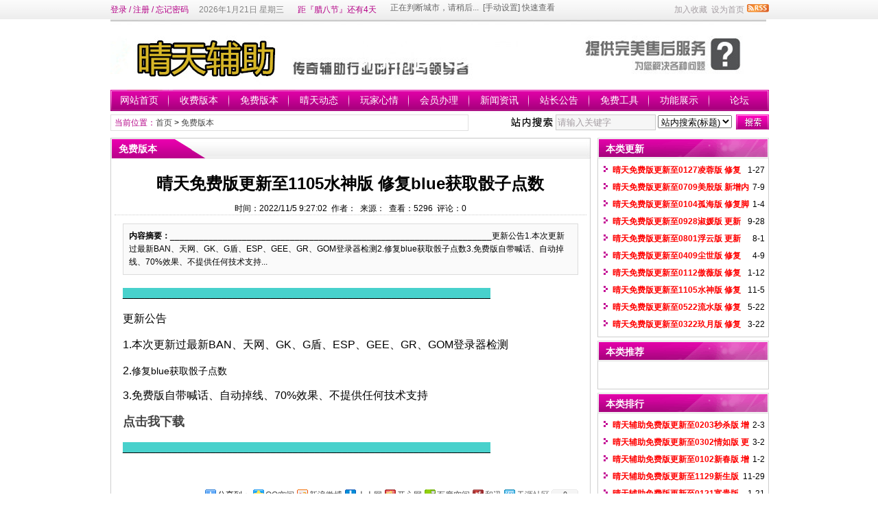

--- FILE ---
content_type: text/html
request_url: http://www.qingtianfz.com/news/?686.html
body_size: 7078
content:
<!DOCTYPE html PUBLIC "-//W3C//DTD XHTML 1.0 Transitional//EN" "http://www.w3.org/TR/xhtml1/DTD/xhtml1-transitional.dtd">
<html xmlns="http://www.w3.org/1999/xhtml" class="site_show">
<head>
	<meta http-equiv="Content-Type" content="text/html; charset=gb2312">
	<meta http-equiv="X-UA-Compatible" content="IE=8" />
	<meta http-equiv="X-UA-Compatible" content="IE=EmulateIE8" />
	<title>晴天免费版更新至1105水神版 修复blue获取骰子点数_免费版本_晴天辅助官方网站_传奇单职业辅助_传奇辅助免费版</title>
	<meta name="keywords" content="" />
	<meta name="description" content="___________________________________________________________________更新公告1.本次更新过最新BAN、天网、GK、G盾、ESP、GEE、GR、GOM登录器检测2.修复blue获取骰子点数3.免费版自带喊话、自动掉线、70%效果、不提供任何技术支持..." />
	

	<meta name="robots" content="all" />
	<link rel="icon" href="../favicon.ico" type="image/x-icon" />
	<link rel="shortcut icon" href="../favicon.ico" type="image/x-icon" />
	
	<link rel="alternate" type="application/rss+xml" title="晴天辅助官方网站_传奇单职业辅助_传奇辅助免费版 RSS Feed" href="../rss.asp?typeStr=&maxNum=50" />
	

	<script language="javascript" type="text/javascript">
	var webTypeName='show';
	var dbPathPart='../';
	var webPathPart='../';
	var jsPathPart='../';
	</script>
	<script language="javascript" type="text/javascript" src="../configJs.asp?webName=show&v="></script>
	<script language="javascript" type="text/javascript" src="../cache/ads.js?v=20240305095536"></script>

	<link rel="stylesheet" href="../skin/def_pink/style3.css" type="text/css" media="all" id="webSkin" />
	<link rel="stylesheet" href="../skin/navMenu11.css" type="text/css" media="all" />
		

</head>
<body >

<a name="toTop"></a>
<div class="htmlBody">
<div class="topBody">
	<div class="topMenu list">
	<ul>
		<li class="a list">
			<div style="width:1200px;">
			<ul>
				<li>
					<span id="topUserBox"></span>
					
						<script language="javascript" type="text/javascript">isTopTime='1';</script><span id='topTimeBox'></span>
					
				</li>
				<li>
					
						<script language="javascript" type="text/javascript">isTopFestival='true';</script><span id='topFestivalBox'></span>
					
				</li>
				<li>
					
						<script language="javascript" type="text/javascript">isTopWeather='11';</script><span id='topWeatherBox'></span>
					
				</li>
			</ul>
			</div>
		</li>
		<li class="b">
			
			
				<img src="../inc_img/rss.gif" alt="RSS订阅" style="margin:6px 0 0 4px;cursor:pointer;float:right;" onclick="OpenPopup('rss');" />
			
			<span onclick="AddFavorite(document.location.href,document.title);" title="加入收藏" class="font1_2d pointer">加入收藏</span>&nbsp;
			<span id="setHomeA" onclick="SetHome($id('setHomeA'),document.location.href);" title="设为首页" class="font1_2d pointer">设为首页</span>
		</li>
	</ul>
	</div>
	<div class="clear"></div>
</div>
</div>

<div class="htmlBody">
<div class="topBody">
	<div class="topLogo list">
		
			<img src='../upFiles/images/2014081150751749.jpg' alt="晴天辅助官方网站_传奇单职业辅助_传奇辅助免费版" title="晴天辅助官方网站_传奇单职业辅助_传奇辅助免费版" /></div><div class="clear"></div>

	
		<div class="mainMenu">
			<ul class='topnav'>
<li class='b' navNum='1'>
<div class='itemMenu'><a href='../' target='_self' style=''>网站首页</a></div>
</li>
<li class='c'>&nbsp;</li>
<li class='b' navNum='2'>
<div class='itemMenu'><a href='../news/?list_2.html' target='_self' style=''>收费版本</a></div>
</li>
<li class='c'>&nbsp;</li>
<li class='b' navNum='3'>
<div class='itemMenu'><a href='../news/?list_3.html' target='_self' style=''>免费版本</a></div>
</li>
<li class='c'>&nbsp;</li>
<li class='b' navNum='4'>
<div class='itemMenu'><a href='../news/?list_4.html' target='_self' style=''>晴天动态</a></div>
</li>
<li class='c'>&nbsp;</li>
<li class='b' navNum='5'>
<div class='itemMenu'><a href='../news/?list_5.html' target='_self' style=''>玩家心情</a></div>
</li>
<li class='c'>&nbsp;</li>
<li class='b' navNum='6'>
<div class='itemMenu'><a href='https://www.90yundian.com/liebiao/8115018243F766D7' target='_self' style=''>会员办理</a></div>
</li>
<li class='c'>&nbsp;</li>
<li class='b' navNum='7'>
<div class='itemMenu'><a href='../news/?list_7.html' target='_self' style=''>新闻资讯</a></div>
</li>
<li class='c'>&nbsp;</li>
<li class='b' navNum='8'>
<div class='itemMenu'><a href='../news/?list_8.html' target='_self' style=''>站长公告</a></div>
</li>
<li class='c'>&nbsp;</li>
<li class='b' navNum='9'>
<div class='itemMenu'><a href='../news/?list_9.html' target='_self' style=''>免费工具</a></div>
</li>
<li class='c'>&nbsp;</li>
<li class='b' navNum='10'>
<div class='itemMenu'><a href='../news/?list_10.html' target='_self' style=''>功能展示</a></div>
</li>
<li class='c'>&nbsp;</li>
<li class='b' navNum='11'>
<div class='itemMenu'><a href='../message/' target='_self' style=''>论坛</a></div>
</li>
</ul>
<div class='clear'></div>

		</div>
	
	<div class="clear"></div>
</div>
</div>

<div class="htmlBody"><div class="clear"></div>
<div class="topBody">
	<div class="adClass">
		<div class="ad3Style"><script type="text/javascript">OT_ads('ot003');</script></div>
		
		<div class="ad4Style"><script type="text/javascript">OT_ads('ot004');</script></div>
	</div>
	<div class="clear"></div>
</div>
</div>

<div class="htmlBody"><div class="clear"></div>
<div class="topBody">
	<div class="searchBox list">
	<ul>
		<li class="a">
			<span class='font2_2'>当前位置：</span><a href='../'>首页</a>&nbsp;&gt;&nbsp;<a href='../news/?list_3.html' target='_self'>免费版本</a>

		</li>
		<li class="b">
			<div>
			<form id="referForm" name="referForm" method="get" action="" onsubmit="return CheckRefForm()">
			<input type="hidden" id="mudi2" name="mudi2" value="refer" />
			<input type="button" class="searchImg button" value="" />
			<input type="text" id="refContent" name="refContent" class="searchInput" value="" />
			<select id="refMode" name="refMode" class="searchSelect">
				<option value="theme">站内搜索(标题)</option>
				<option value="content">站内搜索(正文)</option>
				<option value="source">站内搜索(来源)</option>
				<option value="writer">站内搜索(作者)</option>
			</select>
			<input type="submit" class="searchBtn button" value="" />
			</form>
			</div>
		</li>
	</ul>
	</div>
	<div class="clear"></div>

</div>
</div>
<div class="clear"></div>

<div class="htmlBody">
<div class="height10"></div>
<div class="clear"></div>

<input type="hidden" id="contentImgMaxWidth" name="contentImgMaxWidth" value="665" />
<div class="mainBody">
	<div class="areaL subWebLR">
		<div class="pageBox">
		<dl>
			<dt id='areaName'>免费版本</dt>
			<dd class="webBox">
				<input type="hidden" id="dataType" name="dataType" value="news" />
				<input type="hidden" id="isReply" name="isReply" value="1" />
				<input type="hidden" id="infoID" name="infoID" value="686" />
				<input type="hidden" id="isUserCheck" name="isUserCheck" value="0" />
				<input type="hidden" id="voteMode" name="voteMode" value="1" />
				<input type="hidden" id="pageValue" name="pageValue" value="0" />
				<div class="a">
					<h1>晴天免费版更新至1105水神版 修复blue获取骰子点数</h1>
					<div class="addi2">
						时间：2022/11/5 9:27:02&nbsp;&nbsp;作者：&nbsp;&nbsp;来源：&nbsp;&nbsp;查看：<span id="infoReadNum">5296</span>&nbsp;&nbsp;评论：<span id="infoReplyNum">0</span>
					</div>
					<div class="clear"></div>
				</div>

				<script language="javascript" type="text/javascript" src="../deal_js.asp?mudi=newsAddReadNum&dataID=686&isNoReturn=1"></script>
				<div style="margin:2px 0 0 0 auto; width:688px; overflow:hidden; text-align:center;" class="adClass"><div class="ad16Style"><script type="text/javascript">OT_ads('ot016');</script></div></div>
				<div class="clear"></div>
				<div class="b">
						
					<div class="note">
						<b>内容摘要：</b>___________________________________________________________________更新公告1.本次更新过最新BAN、天网、GK、G盾、ESP、GEE、GR、GOM登录器检测2.修复blue获取骰子点数3.免费版自带喊话、自动掉线、70%效果、不提供任何技术支持...
					</div>
						
					<div style="float:left; text-align:center;" class="adClass ad17Style"><script type="text/javascript">OT_ads('ot017');</script></div>

					<div id="newsContent"><p background-color:#ffffff;"="" microsoft="" yahei",="" arial,="" helvetica,="" sans-serif;="" white-space:="" normal;="" background-color:="" rgb(255,="" 255,="" 255);"="" font-size:="" 12px;="" normal;"="" arial;="" line-height:="" 24px;"="" style="padding-top: 5px; padding-bottom: 5px; font-family: 宋体, Arial;"><span style="background-color:#48d1cc;">___________________________________________________________________</span></p>
<p background-color:#ffffff;"="" microsoft="" yahei",="" arial,="" helvetica,="" sans-serif;="" white-space:="" normal;="" background-color:="" rgb(255,="" 255,="" 255);"="" font-size:="" 12px;="" normal;"="" arial;="" line-height:="" 24px;"="" style="padding-top: 5px; padding-bottom: 5px; font-family: 宋体, Arial;"><span style="font-size:16px;">更新公告</span></p>
<p background-color:#ffffff;"="" microsoft="" yahei",="" arial,="" helvetica,="" sans-serif;="" white-space:="" normal;="" background-color:="" rgb(255,="" 255,="" 255);"="" font-size:="" 12px;="" normal;"="" arial;="" line-height:="" 24px;"="" style="padding-top: 5px; padding-bottom: 5px; font-family: 宋体, Arial;"><span style="font-size:16px;">1.本次更新过最新BAN、天网、GK、G盾、ESP、GE</span><span style="font-size:16px;">E<span font-size:16px;white-space:normal;"="">、</span></span><span style="font-size:16px;">GR<span font-size:16px;white-space:normal;"="">、GOM</span>登录器检测</span></p>
<p background-color:#ffffff;"="" microsoft="" yahei",="" arial,="" helvetica,="" sans-serif;="" white-space:="" normal;="" background-color:="" rgb(255,="" 255,="" 255);"="" font-size:="" 12px;="" normal;"="" arial;="" line-height:="" 24px;"="" style="padding-top: 5px; padding-bottom: 5px; font-family: 宋体, Arial;"><span style="font-size:16px;">2.</span>修复blue获取骰子点数</p>
<p background-color:#ffffff;"="" microsoft="" yahei",="" arial,="" helvetica,="" sans-serif;="" white-space:="" normal;="" background-color:="" rgb(255,="" 255,="" 255);"="" font-size:="" 12px;="" normal;"="" style="padding-top: 5px; padding-bottom: 5px; font-family: 宋体, Arial; line-height: 24px;"><span style="font-size:16px;">3.</span><span "=""><span style="font-size:16px;">免费版自带喊话、自动掉线、70%效果、不提供任何技术支持</span></span></p>
<p background-color:#ffffff;"="" microsoft="" yahei",="" arial,="" helvetica,="" sans-serif;="" white-space:="" normal;="" background-color:="" rgb(255,="" 255,="" 255);"="" font-size:="" 12px;="" normal;"="" arial;="" line-height:="" 24px;"="" style="padding-top: 5px; padding-bottom: 5px; font-family: 宋体, Arial;"><span style="font-size:18px;"><strong><span style="color:#333333;"><span style="color:#cc0000;"><span style="font-size:14px;"><span style="font-size:18px;"><a href="https://waigua.lanzoui.com/b015nyle" target="_blank" style="font-size:14px;"><span style="font-size:18px;">点击我下载</span></a></span></span></span></span></strong></span></p>
<p background-color:#ffffff;"="" microsoft="" yahei",="" arial,="" helvetica,="" sans-serif;="" white-space:="" normal;="" background-color:="" rgb(255,="" 255,="" 255);"="" font-size:="" 12px;="" normal;"="" arial;="" line-height:="" 24px;"="" style="padding-top: 5px; padding-bottom: 5px; font-family: 宋体, Arial;"><span style="background-color:#48d1cc;">___________________________________________________________________</span></p></div>

					<div style="margin:0 auto; width:660px; overflow:hidden; text-align:center;" class="adClass"><div class="ad10Style"><script type="text/javascript">OT_ads('ot010');</script></div></div><br />

					<div class="mark">
						
						<div class='right' style='margin-top:8px;'><!-- Baidu Button BEGIN --><div id="bdshare" class="bdshare_t bds_tools get-codes-bdshare">	<span class="bds_more">分享到：</span>	<a class="bds_qzone">QQ空间</a>	<a class="bds_tsina">新浪微博</a>	<a class="bds_renren">人人网</a>	<a class="bds_kaixin001">开心网</a>	<a class="bds_hi">百度空间</a>	<a class="bds_hx">和讯</a>	<a class="bds_ty">天涯社区</a>	<a class="shareCount"></a></div><script type="text/javascript" id="bdshare_js" data="type=tools&uid=379763" ></script><script type="text/javascript" id="bdshell_js"></script><script type="text/javascript">	document.getElementById("bdshell_js").src = "http://bdimg.share.baidu.com/static/js/shell_v2.js?t=" + new Date().getHours();</script><!-- Baidu Button END --></div>
						<div class="clear"></div>
					</div>
					

					<div><b><span style="color:#333333;font-family:verdana, tahoma, arial, sans-serif;font-size:14px;line-height:normal;">作者: <a href="http://www.qingtianfz.com/" target="_blank"><span style="font-size:14px;">晴天辅助</span></a></span><br style="padding:0px;margin:0px;color:#333333;font-family:verdana, tahoma, arial, sans-serif;font-size:12px;line-height:normal;" />
<span style="font-size:14px;"> </span><span style="color:#333333;font-family:verdana, tahoma, arial, sans-serif;font-size:14px;line-height:normal;">版权属于:&nbsp;<a href="http://www.qingtianfz.com/" target="_blank"><span style="font-size:14px;">晴天辅助官网</span></a></span><br style="padding:0px;margin:0px;color:#333333;font-family:verdana, tahoma, arial, sans-serif;font-size:12px;line-height:normal;" />
<span style="font-size:14px;"> </span><span style="color:#333333;font-family:verdana, tahoma, arial, sans-serif;font-size:14px;line-height:normal;">版权所有</span><span style="color:#333333;font-family:verdana, tahoma, arial, sans-serif;font-size:14px;line-height:normal;">:</span><span style="color:#333333;font-family:verdana, tahoma, arial, sans-serif;font-size:14px;line-height:normal;">&nbsp;</span><span style="color:#333333;font-family:verdana, tahoma, arial, sans-serif;font-size:14px;line-height:normal;">转载时必须以链接形式注明作者和原始出处及本声明。</span></b></div>
				</div>

					
				<div id="voteBox" class="d list">
						
				</div>
				<div class="clear"></div>
					
				
				
					<div class="c">
						上一篇：<a href='../news/?688.html'>晴天免费版更新至0112傲薇版 修复blue小退重进问题</a><br />
						下一篇：<a href='../news/?680.html'>晴天免费版更新至0522流水版 修复blue获取骰子点数</a>
					</div>
				
			</dd>
		</dl>
		</div>
		<div class="clear"></div>

			

			
		<a id="lastReply" name="lastReply"></a>
		<a id="backAjaxNavHeader" href="#lastReply"></a>
		<div class="replyBox">
		<dl>
			<dt>相关评论</dt>
			<dd>
				
				<div id="lastReplyBox"></div>
				<div id="replyList"></div>

				<div class="height10"></div>
				<div class="clear"></div>

				<div id="replyWrite"></div>
				
			</dd>
		</dl>
		</div>
		<div class="clear"></div>
			
	</div>
	<div class="areaR">

		<div class="adClass rightAd0 ad11Style"><script type="text/javascript">OT_ads('ot011');</script></div>
<div class="clear"></div>

	

<div class="typeBox">
<dl>
	<dt>本类更新</dt>
	<dd class="listArrow1">
		<ul>
			<ul>
<li>
<div class='right font1_2'>&nbsp;1-27</div><a href='../news/?707.html' class='font1_2' style='color:#ff0000;font-weight:bold;color:#ff0000;' target='_blank' title="晴天免费版更新至0127凌蓉版 修复天网插件加载闪退问题">晴天免费版更新至0127凌蓉版 修复天网插件加载闪退问题</a>
</li>
<li>
<div class='right font1_2'>&nbsp;7-9</div><a href='../news/?705.html' class='font1_2' style='color:#ff0000;font-weight:bold;color:#ff0000;' target='_blank' title="晴天免费版更新至0709美殷版 新增内存按键KeyDown">晴天免费版更新至0709美殷版 新增内存按键KeyDown</a>
</li>
<li>
<div class='right font1_2'>&nbsp;1-4</div><a href='../news/?702.html' class='font1_2' style='color:#ff0000;font-weight:bold;color:#ff0000;' target='_blank' title="晴天免费版更新至0104孤海版 修复脚本过图问题">晴天免费版更新至0104孤海版 修复脚本过图问题</a>
</li>
<li>
<div class='right font1_2'>&nbsp;9-28</div><a href='../news/?699.html' class='font1_2' style='color:#ff0000;font-weight:bold;color:#ff0000;' target='_blank' title="晴天免费版更新至0928淑媛版 更新blue不开钩子时去提示框">晴天免费版更新至0928淑媛版 更新blue不开钩子时去提示框</a>
</li>
<li>
<div class='right font1_2'>&nbsp;8-1</div><a href='../news/?695.html' class='font1_2' style='color:#ff0000;font-weight:bold;color:#ff0000;' target='_blank' title="晴天免费版更新至0801浮云版 更新gom模式下游戏界面2可用">晴天免费版更新至0801浮云版 更新gom模式下游戏界面2可用</a>
</li>
<li>
<div class='right font1_2'>&nbsp;4-9</div><a href='../news/?692.html' class='font1_2' style='color:#ff0000;font-weight:bold;color:#ff0000;' target='_blank' title="晴天免费版更新至0409尘世版 修复hge游戏界面">晴天免费版更新至0409尘世版 修复hge游戏界面</a>
</li>
<li>
<div class='right font1_2'>&nbsp;1-12</div><a href='../news/?688.html' class='font1_2' style='color:#ff0000;font-weight:bold;color:#ff0000;' target='_blank' title="晴天免费版更新至0112傲薇版 修复blue小退重进问题">晴天免费版更新至0112傲薇版 修复blue小退重进问题</a>
</li>
<li>
<div class='right font1_2'>&nbsp;11-5</div><a href='../news/?686.html' class='font1_2' style='color:#ff0000;font-weight:bold;color:#ff0000;' target='_blank' title="晴天免费版更新至1105水神版 修复blue获取骰子点数">晴天免费版更新至1105水神版 修复blue获取骰子点数</a>
</li>
<li>
<div class='right font1_2'>&nbsp;5-22</div><a href='../news/?680.html' class='font1_2' style='color:#ff0000;font-weight:bold;color:#ff0000;' target='_blank' title="晴天免费版更新至0522流水版 修复blue获取骰子点数">晴天免费版更新至0522流水版 修复blue获取骰子点数</a>
</li>
<li>
<div class='right font1_2'>&nbsp;3-22</div><a href='../news/?675.html' class='font1_2' style='color:#ff0000;font-weight:bold;color:#ff0000;' target='_blank' title="晴天免费版更新至0322玖月版 修复gee物品数量问题">晴天免费版更新至0322玖月版 修复gee物品数量问题</a>
</li>
</ul>

		</ul>
	</dd>
</dl>
</div>
<div class="clear"></div>

<div class="height5"></div>
<div class="clear"></div>
<div class="adClass rightAd0 ad15Style"><script type="text/javascript">OT_ads('ot015');</script></div>

<div class="typeBox">
<dl>
	<dt>本类推荐</dt>
	<dd class="listArrow1">
		<ul>
			<ul>
</ul>

		</ul>
	</dd>
</dl>
</div>
<div class="clear"></div>

<div class="height5"></div>
<div class="clear"></div>

<div class="typeBox">
<dl>
	<dt>本类排行</dt>
	<dd class="listArrow1">
		<ul>
			<ul>
<li>
<div class='right font1_2'>&nbsp;2-3</div><a href='../news/?535.html' class='font1_2' style='color:#ff0000;font-weight:bold;color:#ff0000;' target='_blank' title="晴天辅助免费版更新至0203秒杀版 增加A和B通用版本">晴天辅助免费版更新至0203秒杀版 增加A和B通用版本</a>
</li>
<li>
<div class='right font1_2'>&nbsp;3-2</div><a href='../news/?493.html' class='font1_2' style='color:#ff0000;font-weight:bold;color:#ff0000;' target='_blank' title="晴天辅助免费版更新至0302情如版 更换主程序老版本停用">晴天辅助免费版更新至0302情如版 更换主程序老版本停用</a>
</li>
<li>
<div class='right font1_2'>&nbsp;1-2</div><a href='../news/?468.html' class='font1_2' style='color:#ff0000;font-weight:bold;color:#ff0000;' target='_blank' title="晴天辅助免费版更新至0102新春版 增加过GOM登陆器内部文件">晴天辅助免费版更新至0102新春版 增加过GOM登陆器内部文件</a>
</li>
<li>
<div class='right font1_2'>&nbsp;11-29</div><a href='../news/?615.html' class='font1_2' style='color:#ff0000;font-weight:bold;color:#ff0000;' target='_blank' title="晴天辅助免费版更新至1129新生版 更新G盾登录器版本号">晴天辅助免费版更新至1129新生版 更新G盾登录器版本号</a>
</li>
<li>
<div class='right font1_2'>&nbsp;1-21</div><a href='../news/?146.html' class='font1_2' style='color:#ff0000;font-weight:bold;color:#ff0000;' target='_blank' title="晴天辅助免费版更新至0121富贵版（增加人物删除找回功能）">晴天辅助免费版更新至0121富贵版（增加人物删除找回功能）</a>
</li>
<li>
<div class='right font1_2'>&nbsp;2-16</div><a href='../news/?167.html' class='font1_2' style='color:#ff0000;font-weight:bold;color:#ff0000;' target='_blank' title="晴天辅助免费版更新至0216凉橙版（过最新统一登陆器检测）">晴天辅助免费版更新至0216凉橙版（过最新统一登陆器检测）</a>
</li>
<li>
<div class='right font1_2'>&nbsp;4-26</div><a href='../news/?212.html' class='font1_2' style='color:#ff0000;font-weight:bold;color:#ff0000;' target='_blank' title="晴天辅助免费版更新至0426蓝莓版（修复gom登录器功能）">晴天辅助免费版更新至0426蓝莓版（修复gom登录器功能）</a>
</li>
<li>
<div class='right font1_2'>&nbsp;1-14</div><a href='../news/?141.html' class='font1_2' style='color:#ff0000;font-weight:bold;color:#ff0000;' target='_blank' title="晴天辅助免费版更新至0114啸天版（增加全新智能巡怪）">晴天辅助免费版更新至0114啸天版（增加全新智能巡怪）</a>
</li>
<li>
<div class='right font1_2'>&nbsp;3-2</div><a href='../news/?175.html' class='font1_2' style='color:#ff0000;font-weight:bold;color:#ff0000;' target='_blank' title="晴天辅助免费版更新至0302云彩版（过最新GOM登陆器检测）">晴天辅助免费版更新至0302云彩版（过最新GOM登陆器检测）</a>
</li>
<li>
<div class='right font1_2'>&nbsp;12-16</div><a href='../news/?114.html' class='font1_2' style='color:#ff0000;font-weight:bold;color:#ff0000;' target='_blank' title="晴天辅助免费版更新至1216唯念版（过最新统一云端登陆器检测）">晴天辅助免费版更新至1216唯念版（过最新统一云端登陆器检测）</a>
</li>
</ul>

		</ul>
	</dd>
</dl>
</div>
<div class="clear"></div>

<div class="adClass rightAd0 ad12Style">
	<script type="text/javascript">OT_ads('ot012');</script>
</div>
<div class="clear"></div>

	</div>
	<div class="clear"></div>
</div>
</div>
<div class="clear"></div>

<div class="htmlBody">
<div class="mainBody">
	<a name="toBottom"></a>
	<div class="height1"></div>
	<div class="clear"></div>

	<div class="adClass ad13Style"><script type="text/javascript">OT_ads('ot013');</script></div>
	
	<div class='height5'></div>
<div class='clear'></div>
<div class='logoBox'>
<dl><dt></dt>
<dd><a href='http://www.ggmm55.com' class='font1_2' target='_blank' title=''>七剑辅助</a> <span class='font1_2d'>|</span> <a href='http://www.ggmm00.com/' class='font1_2' target='_blank' title=''>七剑辅助官网</a> <span class='font1_2d'>|</span> <a href='http://www.zhuzaifz.com/' class='font1_2' target='_blank' title=''>主宰辅助</a> <span class='font1_2d'>|</span> <a href='http://www.bingtianfz.com/' class='font1_2' target='_blank' title=''>冰天加速</a> <span class='font1_2d'>|</span> <a href='http://www.geem2fz.com/' class='font1_2' target='_blank' title=''>GEE助手</a> <span class='font1_2d'>|</span> <a href='http://www.8090hzfz.com' class='font1_2' target='_blank' title=''>8090盒子</a> <span class='font1_2d'>|</span> <a href='http://www.qqxx55.com' class='font1_2' target='_blank' title=''>七星辅助</a> <span class='font1_2d'>|</span> <a href='http://www.jjmm55.com' class='font1_2' target='_blank' title=''>十彩辅助</a> <span class='font1_2d'>|</span> <a href='http://www.yidaofuzhu.com' class='font1_2' target='_blank' title=''>一刀辅助</a> <span class='font1_2d'>|</span> <a href='http://www.youxiswz.com' class='font1_2' target='_blank' title=''>守望者加速器</a> <span class='font1_2d'>|</span> <a href='http://www.shouhuzhefz.com' class='font1_2' target='_blank' title=''>传奇守护者</a> <span class='font1_2d'>|</span> <a href='http://www.jiandanfuzhu.com' class='font1_2' target='_blank' title=''>简单挂</a> <span class='font1_2d'>|</span> <a href='http://www.geegj.com/' class='font1_2' target='_blank' title=''>gee管家</a> <span class='font1_2d'>|</span> <br /></dd>
</dl>
</div>
<div class='clear'></div>


	<div class="height10"></div>
	<div class="clear"></div>

	<div class="bottomMenu">
		
	</div>

	<div class="bottomLine"></div>
	<div class="bottomCopyright">
		<p align="center" style="line-height:19px;font-family:宋体, Arial;"><span style="font-size:12px;"><b><a href="http://www.qingtianfz.com" target="_blank"><span style="color:#000033;">晴天辅助</span></a><span style="color:#000033;">专业研究互联辅助加速工具直接秒过市面上各种最新登陆器</span></b></span></p><p align="center" style="line-height:19px;font-family:宋体, Arial;"><span style="font-size:12px;"><b><u><a href="http://www.qingtianfz.com" target="_blank"><span style="color:#000033;">晴天辅助官网</span></a></u><span style="color:#000033;">若有侵权内容请联系站长删除</span></b></span></p><p align="center"><span style="font-family:宋体, Arial;line-height:19px;font-size:12px;"><b><span style="color:#000033;">版权归</span><u><a href="http://www.qingtianfz.com" target="_blank"><span style="color:#000033;">晴天</span></a></u><span style="color:#000033;">团队所有</span></b></span></p>
		
		<script type="text/javascript">var cnzz_protocol = (("https:" == document.location.protocol) ? " https://" : " http://");document.write(unescape("%3Cspan id='cnzz_stat_icon_1253464302'%3E%3C/span%3E%3Cscript src='" + cnzz_protocol + "s6.cnzz.com/stat.php%3Fid%3D1253464302%26show%3Dpic2' type='text/javascript'%3E%3C/script%3E"));</script>
    </div>

</div>
<div class="clear"></div>
</div>

<span class="adClass ad19Style"><script type="text/javascript">OT_ads('ot019');</script></span>




<script language="javascript" type="text/javascript" src="../js/inc/jquery1.8.2.js?v=20121106"></script>
<script language="javascript" type="text/javascript" src="../js/inc/common.js?v=4.0"></script>
<script language="javascript" type="text/javascript" src="../js/top.js?v=4.0"></script>
	
	
<script language="javascript" type="text/javascript" src="../js/replyAndMessage.js?v=4.0"></script>
<script language="javascript" type="text/javascript" src="../js/newsShow.js?v=4.0"></script>
	
	
	

<script language='javascript' type='text/javascript'>JsWriteBottom();</script>

</body>
</html>

--- FILE ---
content_type: text/html
request_url: http://www.qingtianfz.com/configJs.asp?webName=show&v=
body_size: 2254
content:
var lastDate = '';var lastMonth = '';var isAutoHomeHtml = 'false';var isTopTime = '';var isTopFestival = '';var isTopWeather = '';var jieriData = '';var todayDate = '2026/1/22';var todayMonth = '1';
// 配置参数
lastDate='2026/1/22';lastMonth='1';
// 载入今日节日
jieriData='距『腊八节』还有4天<!-- [OTCMS] -->';
// 系统参数
var SYS_isClose=20;
var SYS_closeTime='2010/10/10 14:33:58';
var SYS_closeNote="";
var SYS_verCodeMode=1;
var SYS_skinPopup='pink';
var SYS_isQqServer=0;
var SYS_qqServerCode="<dl>\n	<dt>客服工作时间<\/dt>\n	<dd class=\"font1\">周一至周日<\/dd>\n	<dd class=\"font1\">9:00 - 24:00<\/dd>\n\n	<dt>客服团队<\/dt>\n	<dd><a href=\"http:\/\/wpa.qq.com\/msgrd?v=3&uin=【QQ号】&site=【网站名称】&menu=yes\" target=\"_blank\"><img height=\"17\" alt=\"点击这里给我发消息\" hspace=\"2\" src=\"http:\/\/wpa.qq.com\/pa?p=1:【QQ号】:17\" width=\"25\" align=\"absBottom\" border=\"0\" \/>客服--李某<\/a><\/dd>\n	<dd><a href=\"http:\/\/wpa.qq.com\/msgrd?v=3&uin=【QQ号】&site=【网站名称】&menu=yes\" target=\"_blank\"><img height=\"17\" alt=\"点击这里给我发消息\" hspace=\"2\" src=\"http:\/\/wpa.qq.com\/pa?p=1:【QQ号】:17\" width=\"25\" align=\"absBottom\" border=\"0\" \/>客服--张某<\/a><\/dd>\n	<dd><a href=\"http:\/\/wpa.qq.com\/msgrd?v=3&uin=【QQ号】&site=【网站名称】&menu=yes\" target=\"_blank\"><img height=\"17\" alt=\"点击这里给我发消息\" hspace=\"2\" src=\"http:\/\/wpa.qq.com\/pa?p=1:【QQ号】:17\" width=\"25\" align=\"absBottom\" border=\"0\" \/>客服--林某<\/a><\/dd>\n\n	<dt>QQ交流群<\/dt>\n	<dd class=\"font2\">群1：111111111<\/dd>\n	<dd class=\"font2\">群2：222222222<\/dd>\n	<dd class=\"font2\">群3：333333333<\/dd>\n	<dd class=\"font2\">群4：444444444<\/dd>\n<\/dl>";
var SYS_eventStr='';
var SYS_isRobot=0;
var SYS_navMode=21;
var SYS_homeFlashMode=2;
var SYS_htmlUrlSel="1";
var SYS_newsListUrlMode="dyn-2.x";
var SYS_newsListFileName="news";
var SYS_isPcToWap=0;
var SYS_jsTimeStr="";
var SYS_adTimeStr="20220227204008";

// 会员参数
var US_isWeb=0;
var US_isUserSys=1;
var US_isLogin=1;


// 加载infoSys.js
var IS_isNewsReply=1;var IS_newsReplyMode=0;var IS_isNoCollPage=0;var IS_isInte=0;var IS_eventStr='';var IS_copyAddiStr=" 本文来源于 网钛文章管理系统（http:\/\/otcms.com\/），原文地址：{%当前网址%}";

if (typeof(SYS_isPcToWap) == "undefined"){ SYS_isPcToWap = 0; }
if (SYS_isPcToWap==1 && webTypeName=='home'){
	function GetCookieVal(offset){
		var endstr = document.cookie.indexOf (";", offset);
		if (endstr == -1)
		endstr = document.cookie.length;
		return unescape(document.cookie.substring(offset, endstr));
	}

	function GetCookie(name){
		var arg = name + "=";
		var alen = arg.length;
		var clen = document.cookie.length;
		var i = 0;
		while (i < clen){
			var j = i + alen;
			if (document.cookie.substring(i, j) == arg)
			return GetCookieVal (j);
			i = document.cookie.indexOf(" ", i) + 1;
			if (i == 0) break;
		}
		return null;
	}

	var browser = {
		versions: function () {
			var u = navigator.userAgent, app = navigator.appVersion;
			return {//移动终端浏览器版本信息 
				trident: u.indexOf('Trident') > -1, //IE内核
				presto: u.indexOf('Presto') > -1, //opera内核
				webKit: u.indexOf('AppleWebKit') > -1, //苹果、谷歌内核
				gecko: u.indexOf('Gecko') > -1 && u.indexOf('KHTML') == -1, //火狐内核
				mobile: !!u.match(/AppleWebKit.*Mobile.*/) || !!u.match(/AppleWebKit/), //是否为移动终端
				ios: !!u.match(/\(i[^;]+;( U;)? CPU.+Mac OS X/), //ios终端
				android: u.indexOf('Android') > -1 || u.indexOf('Linux') > -1, //android终端或者uc浏览器
				iPhone: u.indexOf('iPhone') > -1, //是否为iPhone或者QQHD浏览器
				iPad: u.indexOf('iPad') > -1, //是否iPad
				webApp: u.indexOf('Safari') == -1, //是否web应该程序，没有头部与底部
				winphone:u.indexOf('Windows Phone') > -1 //Windows Phone
			};
		} (),
		language: (navigator.browserLanguage || navigator.language).toLowerCase(),
		appcookie:GetCookie('wap_otcms')
	}

	var hascookie = browser.appcookie;
	var ref=document.referrer;
	if(ref.toLocaleLowerCase().indexOf("wap.asp")!=-1){ hascookie="pc"; }
	if ((hascookie==null) && ( browser.versions.android == true || browser.versions.iPhone == true || browser.versions.winphone == true)){ document.location.href = "selWapPc.asp"; }
	else if((hascookie!="pc") && ( browser.versions.android == true || browser.versions.iPhone == true || browser.versions.winphone == true)){ document.location.href = "selWapPc.asp"; }
}

--- FILE ---
content_type: text/html; Charset=gb2312
request_url: http://www.qingtianfz.com/news_deal.asp?mudi=vote&dataID=686&webPathPart=../&_=1769023878824
body_size: 717
content:
请选择您看到这篇文章的心情：已有<span class='font2_2'>380</span>人表态<br /><table cellpadding='0' cellspacing='0' align='center'><tr><td><ul><li><table cellpadding='0' cellspacing='0' onclick='VoteDeal(0)'><tr><td align='center'>317</td></tr><tr><td align='center'><div class='boxBorder'><div class='boxBlank' style='height:8.33000000000001px;'></div></div></td></tr><tr><td align='center'><img src='../inc_img/mood/1.gif' /></td></tr><tr><td align='center'>支持</td></tr></table></li><li><table cellpadding='0' cellspacing='0' onclick='VoteDeal(1)'><tr><td align='center'>31</td></tr><tr><td align='center'><div class='boxBorder'><div class='boxBlank' style='height:45.08px;'></div></div></td></tr><tr><td align='center'><img src='../inc_img/mood/2.gif' /></td></tr><tr><td align='center'>感动</td></tr></table></li><li><table cellpadding='0' cellspacing='0' onclick='VoteDeal(2)'><tr><td align='center'>31</td></tr><tr><td align='center'><div class='boxBorder'><div class='boxBlank' style='height:45.08px;'></div></div></td></tr><tr><td align='center'><img src='../inc_img/mood/3.gif' /></td></tr><tr><td align='center'>惊讶</td></tr></table></li><li><table cellpadding='0' cellspacing='0' onclick='VoteDeal(3)'><tr><td align='center'>0</td></tr><tr><td align='center'><div class='boxBorder'><div class='boxBlank' style='height:49px;'></div></div></td></tr><tr><td align='center'><img src='../inc_img/mood/4.gif' /></td></tr><tr><td align='center'>同情</td></tr></table></li><li><table cellpadding='0' cellspacing='0' onclick='VoteDeal(4)'><tr><td align='center'>0</td></tr><tr><td align='center'><div class='boxBorder'><div class='boxBlank' style='height:49px;'></div></div></td></tr><tr><td align='center'><img src='../inc_img/mood/5.gif' /></td></tr><tr><td align='center'>流汗</td></tr></table></li><li><table cellpadding='0' cellspacing='0' onclick='VoteDeal(5)'><tr><td align='center'>0</td></tr><tr><td align='center'><div class='boxBorder'><div class='boxBlank' style='height:49px;'></div></div></td></tr><tr><td align='center'><img src='../inc_img/mood/6.gif' /></td></tr><tr><td align='center'>鄙视</td></tr></table></li><li><table cellpadding='0' cellspacing='0' onclick='VoteDeal(6)'><tr><td align='center'>1</td></tr><tr><td align='center'><div class='boxBorder'><div class='boxBlank' style='height:49px;'></div></div></td></tr><tr><td align='center'><img src='../inc_img/mood/7.gif' /></td></tr><tr><td align='center'>愤怒</td></tr></table></li><li><table cellpadding='0' cellspacing='0' onclick='VoteDeal(7)'><tr><td align='center'>0</td></tr><tr><td align='center'><div class='boxBorder'><div class='boxBlank' style='height:49px;'></div></div></td></tr><tr><td align='center'><img src='../inc_img/mood/8.gif' /></td></tr><tr><td align='center'>难过</td></tr></table></li></ul><div class='clear'></div></td></tr></table><script language='javascript' type='text/javascript'>try {setTimeout('VoteStyle()',500);}catch (e) {}</script>

--- FILE ---
content_type: text/css
request_url: http://www.qingtianfz.com/skin/def_pink/style3.css
body_size: 8994
content:
h1, h2, h3, h4, h5, h6, ul, ol, dl, dt, dd, li, body, form, p { padding:0; margin:0; }
html	{ overflow-y:scroll; }


img		{ border:0; }
ul, ol	{ list-style-type:none; }
input	{ font-size:13px; font-family:宋体; }
textarea	{ font-size:13px; font-family:宋体; line-height:1.2; }
a			{
	font-size:12px; color:#444;
	
}
a:link		{
	text-decoration:none;
	
}
a:visited	{
	text-decoration:none;
	
}
a:hover		{
	text-decoration:underline;
	
}
a:active	{
	text-decoration:none;
	
}


/* *** 共享 START *** */
.input1		{ border:1px solid #b280a4; }
.input2		{ border:1px solid #b280a4; }
.textarea	{ border:1px solid #45484d; padding-top:2px; background:#efefef; }
.button		{ border:none; cursor:pointer; }
.button1	{ border:none; background:url(button_search.gif); color:#ffffff; width:33px; height:22px; cursor:pointer; }
.button2	{ border:none; background:url(button1.gif); color:#ffffff; width:64px; height:21px; cursor:pointer; }
.button3	{ border:none; background:url(button2.gif); color:#ffffff; width:85px; height:23px; cursor:pointer; }
.productBtn	{ width:42px; height:20px; *line-height:20px; background:url(productBox_btn.gif); color:#ffffff; letter-spacing:2px; }
/*.productBtn	{ width:46px; height:23px; *line-height:23px; background:url(productBox_btn2.gif); color:#ed6800; letter-spacing:2px; }*/

.none	{ display:none; }
.block	{ display:block; }
.clear	{ clear:both; height:0px; margin:0; padding:0; font-size:0; max-height:0; overflow:hidden; }
.left	{ float:left; }
.right	{ float:right; }
.pointer{ cursor:pointer; }
.display	{ display:none; }
.textCenter	{ text-align:center; }
.textLeft	{ text-align:left; }
.pToBr p	{ margin:0; padding:0; }
.height10	{ clear:both; height:10px; padding:0; overflow:hidden; }
.height8	{ clear:both; height:8px; padding:0; overflow:hidden; }
.height5	{ clear:both; height:5px; padding:0; overflow:hidden; }
.height1	{ clear:both; height:1px; padding:0; overflow:hidden; }
.padd3,.padd3 td,.padd3 li	{ padding:3px; }
.padd5,.padd5 td,.padd5 li	{ padding:5px; }
.padd8,.padd8 td	{ padding:8px; }

.fontB		{ font-weight:bold; }
.fontU		{ text-decoration:underline; }
.fontDel	{ text-decoration:line-through; }

.list ul	{ margin:0; padding:0; list-style:none; }
.list ul li	{ float:left; overflow:hidden; }
/* *** 共享 END *** */


/* *** 全局通用字体样式 START *** */
.font1_1	{ font-size:14px; color:#000000; font-family:宋体,Arial;  }
a.font1_1:hover { font-size:14px; color:#535253; font-family:宋体,Arial;  }
.font1_2	{ font-size:12px; color:#000000; font-family:宋体,Arial;  }
a.font1_2:hover { font-size:12px; color:#535253; font-family:宋体,Arial;  }
.font1_2d		{ font-size:12px; color:#a59ea3; font-family:宋体,Arial;  }
a.font1_2d:hover{ font-size:12px; color:#b5b1b4; font-family:宋体,Arial;  }

.font2_1 { font-size:14px; color:#bf3131; font-family:宋体,Arial; color:#b40287; }
a.font2_1:hover	{ font-size:14px; COLOR: #f45151; font-family:宋体,Arial; color:#b40287; }
.font2_2 { font-size:12px; color:#bf3131; font-family:宋体,Arial; color:#b40287; }
a.font2_2:hover	{ font-size:12px; COLOR: #f45151; font-family:宋体,Arial; color:#b40287; }
/* *** 全局通用字体样式 END *** */



/* *** 通用布局样式 START *** */
body	{
	margin:0 auto; background:#ffffff url(top_bg.gif) repeat-x;
	font-size:12px; color:#000000; line-height:1.2; font-family:宋体,Arial;
	
}
#htmlBody,.htmlBody		{ width:965px; text-align:center; margin:0 auto; padding:0 2px 0 3px;  }
#topBody,.topBody		{ width:960px; margin:0 auto; text-align:left; }
#mainBody,.mainBody		{ width:960px; margin:0 auto; text-align:left; }
#mainBody1,.mainBody1	{ width:961px; margin:0 auto; text-align:left; }
#bottomBody,.bottomBody	{ width:960px; margin:0 auto; text-align:left; }

.areaL	{ float:left; width:710px; overflow-x:hidden; }
.areaL1	{ float:left; width:290px; overflow-x:hidden; }
.areaL2	{ float:left; width:404px; margin-left:8px; overflow-x:hidden; }
.areaR	{ float:left; width:250px; overflow-x:hidden; }
.areaL2R{ float:left; width:662px; margin-left:8px; overflow-x:hidden; }


.listArrow0 ul		{ margin:0; padding:0; list-style:none; }
.listArrow0 ul li	{ line-height:2; overflow:hidden; height:25px; }
.listArrow1 ul		{ margin:0; padding:0; list-style:none; }
.listArrow1 ul li	{ background:url(arrow1.gif) no-repeat 0 4px; line-height:2; overflow:hidden; height:25px; padding-left:16px; }
.listArrow2 ul		{ margin:0; padding:0; list-style:none; }
.listArrow2 ul li	{ background:url(arrow2.gif) no-repeat 0 4px; line-height:2; overflow:hidden; height:25px; padding-left:18px; }
.listArrow3 ul		{ margin:0; padding:0; list-style:none; }
.listArrow3 ul li	{ background:url(arrow3.gif) no-repeat 0 4px; line-height:2; overflow:hidden; height:25px; padding-left:16px; }

.rightAd0	{ width:250px; overflow:hidden; }
.leftAd1	{ width:702px; overflow:hidden; }
.leftAd0	{ width:290px; overflow:hidden; }

.more	{ float:right; width:50px; height:100%; line-height:28px; }
.more a	{ float:left; width:100%; height:100%; }
/* *** 通用布局样式 END *** */





/* 淘宝客类目 START */
.tbkFontD				{ color:#cccccc; }
.tbkFontD a:hover		{ text-decoration:none; color:red; }
.tbkBlueFont			{ color:blue; font-weight:bold; }
.tbkBlueFont a			{ color:blue; font-weight:bold; }
.tbkBlueFont a:link		{ color:blue; font-weight:bold; }
.tbkBlueFont a:visited	{ text-decoration:none; }
.tbkBlueFont a:hover	{ text-decoration:none; color:red; }
.tbkBlueFont a:active	{ text-decoration:none; color:#FF6600; }

.tbkTypeFont a			{ font-size:14px; }
.tbkTypeBox1 .typeTitle { background:#fe9fa4; color:#000000; }
.tbkTypeBox2 .typeTitle { background:#fffae7; color:#ff5500; }
/* 淘宝客类目 END */


/* 淘宝客排行 START */
.tbkRankBox	{ height:120px; border-top:3px #ffffff solid; }
.tbkRankNum	{ float:left; width:58px; height:80px; padding:25px 5px 15px 5px; font-size:58px; color: #fff; background: #ed1b23; text-align: center; }
.tbkRankImg	{ float:left; width:130px; height:115px; padding:5px 0px 0px 5px; margin:0px 3px; background:#feeeee; overflow:hidden; }
.tbkRankImg img	{
	width:125px;
}
.tbkRankTitle	{ float:left; width:363px; height:110px; padding:5px 5px 5px 5px; margin:0px 3px 0px 0px; font-size:14px; background:#feeeee; text-align:left; line-height:1.6; }
.tbkRankTitle a { font-size: 15px; margin: 0px; color:#ff5757; font-weight:bold; }
.tbkRankTitle a:hover { font-size: 15px; margin: 0px; color:#ff5757; }
.tbkRankTitle span { color:#ff6600; font-weight:bold; }

.tbkRankSell	{ float:left; width:85px; height:107px; text-align:center; padding:8px 0px 5px 5px; font-size:14px; margin:0px 3px 0px 0px; line-height:3.4; background-color:#feeeee; }
.tbkRankSell span {
	font-weight: bold; font-size: 14px; COLOR: #f60
}

.tbkRankShop	{ float:left; width: 272px; height:110px; padding:5px 5px 5px 5px; font-size: 14px; background-color:#feeeee; line-height:1.3; }
.tbkRankShop a { font-size: 15px; margin: 0px; color:#ff5757; }
.tbkRankShop a:hover { font-size: 15px; margin: 0px; color:#ff5757; }

.tbkRankBg	{ background:#ffffff; }
/* 淘宝客排行 END */



/* 页头样式 START */
.topMenu	{ height:28px;line-height:28px; overflow:hidden; }
.topMenu .a	{ float:left; width:749px; overflow:hidden; color:#bf3131;font-size:12px; color:#b40287; }
.topMenu .a li	{ padding-right:20px; }
.topMenu .b	{ float:right; width:206px; overflow:hidden; text-align:right; }
.topLogo		{ min-height:60px; }
.topLogo .a	{ float:left; width:254px; overflow:hidden; }
.topLogo .b	{ float:left; width:468px; overflow:hidden; }
.topLogo .c	{ float:left; width:238px; overflow:hidden; }
.topLogo .bc	{ float:left; width:706px; overflow:hidden; }

.mainMenu		{
	width:960px;
}
.mainMenu .topnav		{
	width:960px; height:31px; background:url(top_menuBg.gif) repeat-x top;
	
}
.mainMenu .topnav .itemMenu	{
	float:left; width:100%; height:31px; overflow:hidden;
}
.mainMenu .topnav a	{ font-size:14px; color:#ffffff; font-family:宋体,Arial; text-decoration:none;  }
.mainMenu .topnav a:hover { font-size:14px; color:#e2e0e0; font-family:宋体,Arial; text-decoration:none;  }
.mainMenu .topnav .a	{
	width:93px; line-height:31px; text-align:center; background:url(top_menuOver.gif) no-repeat;
	
}
.mainMenu .topnav .b	{
	width:93px; line-height:31px; text-align:center; background:none;
	
}
.mainMenu .topnav .c	{
	width:3px; height:31px; text-align:center; background:url(top_menuDz.gif) no-repeat; font-size:1px;
	
}



/* 页头菜单导航及其竖向下拉子菜单 */
.topnav li	{ float: left; position: relative; z-index:399; }
.topnav li ul.subnav {
	float:left; display:none;
	list-style:none; margin:0; padding:0;
	position: absolute; z-index:399; left:-2px; top:30px; width:94px;
	background:#b42727; border:1px solid #a60000;
	border:1px #ac0281 solid;
	filter:alpha(opacity=95);
	-moz-opacity:0.95; /* Moz + FF */
	opacity: 0.95; /* 支持CSS3的浏览器（FF 1.5也支持）*/
}
.topnav li ul.subnav li{
	clear:both;
	margin:0; padding:0;
	width:94px;
}
.topnav li ul.subnav li a {
	float:left;
	width:94px;
	background:#b42727; color:#d6d5d5;
	background:#bb088e;
}
.topnav li ul.subnav li a:hover {
	background:#a61414; color:#ffffff;
	background:#ac0281;
}


/* 横向子菜单 */
.mainMenu .subMenu		{
	width:960px; height:31px; overflow:hidden; background:url(top_menuSubBg.jpg) repeat-x top; color:#d1d8e1; font-size:12px;
	/*【导航次菜单主体2】*/
}
.mainMenu .subMenu p	{
	height:22px; padding:9px 9px 0 9px;
}
.mainMenu .subMenu a	{
	font-size:12px; color:#6f6f6f; font-family:宋体,Arial; text-decoration:none;
	 /*【导航次菜单文字2】*/
}
.mainMenu .subMenu a:hover {
	font-size:12px; color:#868586; font-family:宋体,Arial; text-decoration:underline;
	 /*【导航次菜单文字经过时2】*/
}

.searchBox	{ margin-top:5px; height:24px; }
.searchBox .a	{ width:520px; height:22px; line-height:22px; border:1px #e0e0e0 solid; text-indent:5px; }
.searchBox .b	{ width:438px; height:100%; }
.searchBox .b div	{ float:right; }
.searchBox .b .searchImg	{
	float:left; width:101px; height:21px; font-size:14px; font-weight:bold; line-height:21px; background:url(top_searchDz.gif);
	 color:#b40287;
}
.searchBox .b .searchInput	{
	border:1px #cccccc solid; background:#f6f6f6; width:140px; height:19px; line-height:19px;
	
}
.searchBox .b .searchSelect{
	margin-right:3px;
	
}
.searchBox .b .searchBtn	{
	width:48px; height:22px; background:url(top_searchBtn.gif); vertical-align:top;
	
}
/* 页头样式 END */





/* 网站公告 START */
.announBox		{ width:290px; }
.announBox dl	{  }
.announBox dt	{
	background:url(index_announ.gif) no-repeat; height:31px; line-height:33px; overflow:hidden; font-size:14px; font-weight:bold; color:#ffffff; text-indent:12px;_padding-left:12px;
	
}
.announBox dt a	{
	font-size:14px; font-weight:bold; color:#ffffff; text-decoration:none;
	/*【方框标题文字色1】*/
}
.announBox dd	{
	width:278px; min-height:60px; padding:5px 5px 5px 5px;
	border:1px #cecece solid; border-top:none;
	
}
/* 网站公告 END */


/* 最新消息 START */
.newBox		{ width:404px; }
.newBox dl	{  }
.newBox dt	{
	background:url(index_new.gif) no-repeat; height:30px; line-height:32px; overflow:hidden; font-size:14px; font-weight:bold; color:#ffffff; text-indent:12px;_padding-left:12px;
	
}
.newBox dt a{
	font-size:14px; font-weight:bold; color:#ffffff; text-decoration:none;
	/*【方框标题文字色2】*/
}
.newBox dd	{ width:392px; min-height:150px; padding:5px 5px 5px 5px;
	border:1px #cecece solid; border-top:none;
	
}
.newBox dd .headRow	{ line-height:1.3; margin:5px; padding:5px; border-bottom:1px #cccccc dotted; }
.newBox dd .note	{ color:#444; }
.newBox dd h1		{ margin:5px 0 7px 0; font-size:16px; color:#000000; text-align:center; height:22px; overflow:hidden; }
.newBox dd h1 a			{ font-size:16px; color:#000000; }
.newBox dd h1 a:hover	{ font-size:16px; color:#000000; }
.newBox2		{ width:662px; }
.newBox2 dt	{
	background:url(index_new2.gif) no-repeat;
	
}
.newBox2 dd		{ width:650px; }

/* 最新消息 END */


/* 精彩推荐 START */
.recomBox		{ width:250px; }
.recomBox dl	{  }
.recomBox dt	{
	background:url(index_recom.gif) no-repeat; height:30px; line-height:32px; overflow:hidden; font-size:14px; font-weight:bold; color:#ffffff; text-indent:12px;_padding-left:12px;
	color:#b40287;
}
.recomBox dt a	{
	font-size:14px; font-weight:bold; color:#ffffff; text-decoration:none;
	/*【方框标题文字色2】*/
}
.recomBox dd	{
	width:238px; min-height:80px; padding:5px 5px 5px 5px;
	border:1px #cecece solid; border-top:none;
	
}
/* 精彩推荐 END */


/* 首页滚动图片 START */
.imgBox		{ width:946px; height:130px; margin:0 auto; padding:6px; border:1px #cecece solid; text-align:left; }
.imgBox .a		{ float:left; min-width:100px; margin:5px; text-align:center; }
.imgBox .a img	{ height:100px; border:1px #e6e5e5 solid; padding:1px; margin-bottom:3px; }
.imgBox .a div	{ width:110px; height:14px; overflow:hidden; margin:0 auto; }
/* 首页滚动图片 END */


/* 投票 START */
.voteItem		{ margin:8px 0 12px 0; }
.voteItem h3	{ font-size:12px; }
.voteItem div	{ margin:5px 0 5px 0;*margin:2px 0 2px 0; }
.voteBtn		{ margin-top:8px; text-align:center; }
/* 投票 END */

.newMessItem,.newMessItemNo	{ margin:5px 0 8px 0; line-height:1.3; word-break:break-all; }


/* 次页全宽模式 START */
.itemBox0	{ float:left; width:960px; }
.itemBox0 dl	{  }
.itemBox0 dt	{ background:url(item0.gif) no-repeat; height:30px; line-height:32px; overflow:hidden; font-size:14px; font-weight:bold; color:#ffffff; text-indent:12px;_padding-left:12px; }
.itemBox0 dt a	{
	font-size:14px; font-weight:bold; color:#ffffff; text-decoration:none;
	/*【方框标题文字色1】*/
}
.itemBox0 dd	{
	width:948px; min-height:50px; padding:5px 5px 5px 5px;
	border:1px #cecece solid; border-top:none;
	
}
.itemBox0 dd dt	{ background:none; color:#000000; font-weight:normal;float:left; text-align:right; width:150px; padding-top:0px; height:20px; line-height:20px; text-indent:0px;_padding-left:0px; }
.itemBox0 dd dd	{ border:none;float:left; text-align:left;width:auto; min-height:20px; padding:0px; }
/* 次页全宽模式 END */


/* 次页700px宽模式 START */
.itemBox1	{ float:left; width:700px; margin:0 8px 8px 0; }
.itemBox1 dl	{  }
.itemBox1 dt	{
	background:url(item3more.gif) no-repeat; height:30px; line-height:33px;_line-height:32px; overflow:hidden; font-size:14px; font-weight:bold; color:#ffffff; text-indent:12px;_padding-left:12px;
	
}
.itemBox1 dt a	{
	font-size:14px; font-weight:bold; color:#ffffff; text-decoration:none;
	/*【方框标题文字色1】*/
}
.itemBox1 dd	{
	width:688px; min-height:90px; padding:5px 5px 5px 5px; 
	border:1px #cecece solid; border-top:none;
	
}
.itemBox1 .imgRow			{ float:left; width:344px; height:90px; overflow:hidden; margin-bottom:10px; }
.itemBox1 .imgRow .a		{ float:left; border:1px #e6e5e5 solid; width:100px; height:84px; overflow:hidden; margin:4px 4px 5px 4px; }
.itemBox1 .imgRow .a img	{ width:100px; height:84px; }
.itemBox1 .imgRow .b		{ float:left; width:218px; padding:3px; line-height:1.4; height:84px; overflow:hidden; }
.itemBox1 .imgRow .b h2		{ font-size:12px; height:18px; margin-bottom:3px; overflow:hidden; }
.itemBox1 .imgRow .b span	{ color:#6f6f6f; }
/* 次页700px宽模式 END */


/* 首页栏目二栏式 START */
.itemBox	{ float:left; width:347px; margin:8px 8px 0 0; }
.itemBox dl	{  }
.itemBox dt	{
	background:url(item.gif) no-repeat; height:30px; line-height:32px; overflow:hidden; font-size:14px; font-weight:bold; color:#ffffff; text-indent:12px;_padding-left:12px;
	
}
.itemBox dt a	{
	font-size:14px; font-weight:bold; color:#ffffff; text-decoration:none;
	/*【方框标题文字色1】*/
}
.itemBox dd	{
	width:335px; min-height:136px; padding:5px 5px 5px 5px;
	border:1px #cecece solid; border-top:none;
	
}
.itemBox .imgRow		{  }
.itemBox .imgRow .a		{ float:left; border:1px #e6e5e5 solid; width:100px; height:84px; overflow:hidden; margin:4px 4px 5px 4px; }
.itemBox .imgRow .a img	{ width:100px; height:84px; }
.itemBox .imgRow .b		{ float:left; width:218px;_width:215px; padding:3px; line-height:1.4; height:84px; overflow:hidden; }
.itemBox .imgRow .b h2	{ font-size:12px; height:18px; margin-bottom:3px; overflow:hidden; }
.itemBox .imgRow .b span{ color:#6f6f6f; }
/*
.itemBox .imgRow .b span a		{ color:#6f6f6f; }
.itemBox .imgRow .b span a:hover	{ color:#868586; }
*/
/* 首页栏目二栏式 END */


/* 首页栏目三栏式 START */
.itemBox3	{ float:left; width:315px; margin:8px 7px 0 0; }
.itemBox3 dl	{  }
.itemBox3 dt	{
	background:url(item_3.gif) no-repeat; height:30px; line-height:32px; overflow:hidden; font-size:14px; font-weight:bold; color:#ffffff; text-indent:12px;_padding-left:12px;
	
}
.itemBox3 dt a	{
	font-size:14px; font-weight:bold; color:#ffffff; text-decoration:none;
	/*【方框标题文字色1】*/
}
.itemBox3 dd	{
	width:303px; min-height:136px; padding:5px 5px 5px 5px;
	border:1px #cecece solid; border-top:none;
	
}
.itemBox3 .imgRow			{  }
.itemBox3 .imgRow .a		{ float:left; border:1px #e6e5e5 solid; width:100px; height:84px; overflow:hidden; margin:4px 4px 5px 4px;_margin:4px 4px 6px 4px; }
.itemBox3 .imgRow .a img	{ width:100px;height:84px; }
.itemBox3 .imgRow .b		{ float:left; width:185px;_width:183px; padding:3px; line-height:1.4; height:84px; overflow:hidden; }
.itemBox3 .imgRow .b h2	{ font-size:12px; height:18px; margin-bottom:3px; overflow:hidden; }
.itemBox3 .imgRow .b span a		{ color:#6f6f6f; }
.itemBox3 .imgRow .b span a:hover	{ color:#868586; }
/* 首页栏目三栏式 END */


/* 友情链接 START */
.logoBox	{ width:960px; }
.logoBox dl	{  }
.logoBox dt	{
	background:url(bottom_logo.gif) no-repeat; height:30px; line-height:32px; overflow:hidden; font-size:14px; font-weight:bold; color:#ffffff; text-indent:12px;_padding-left:12px;
	
}
.logoBox dt a	{
	font-size:14px; font-weight:bold; text-decoration:none;
	/*【方框标题文字色2】*/
}
.logoBox dd	{
	width:938px; min-height:25px; padding:10px; line-height:1.8;
	border:1px #cecece solid; border-top:none;
	
}
.logoBox dd .img	{ margin:5px 5px 0 0; }
/* 友情链接 END */


/* 页尾样式 START */
.bottomLine	{
	width:960px; height:5px; overflow:hidden;
	background:#c60000;
	background:#b40287;
}
.bottomMenu	{ text-align:center; padding:0 0 8px 0; }
.bottomVersion	{ text-align:center; padding:1px 0 0 0; color:#a5a5a5; }
.bottomVersion a		{ color:#a5a5a5; }
.bottomVersion a:hover	{ color:#504f4f; }
.bottomCopyright{ text-align:center; line-height:1.6; padding:3px 0 5px 0; }
/* 页尾样式 END */


/* 内容页、单篇页样式 START */
.pageBox,.pageBoxMore	{ float:left; width:700px; margin:0 8px 8px 0; }
.pageBox dl,.pageBoxMore dl	{  }
.pageBox dt,.pageBoxMore dt	{
	background:url(item3.gif) no-repeat; height:30px; line-height:33px;_line-height:32px; overflow:hidden; font-size:14px; font-weight:bold; color:#ffffff; text-indent:12px;_padding-left:12px;
	
}
.pageBox dt a,.pageBoxMore dt a	{
	font-size:14px; font-weight:bold; color:#ffffff; text-decoration:none;
	/*【方框标题文字色1】*/
}
.pageBox dd,.pageBoxMore dd	{
	width:688px; min-height:136px; padding:5px 5px 5px 5px;
	border:1px #cecece solid; border-top:none;
	
}

.pageBoxMore dt	{
	background:url(item3more.gif) no-repeat;
}
/* 内容页、单篇页样式 END */


/* 列表页多种显示模式 START */
.listBox1 ul			{ margin:0; padding:0; list-style:none; }
.listBox1 ul li			{ line-height:1.6; padding:8px; border-bottom:1px #cccccc dotted; }
.listBox1 ul li .addi	{ color:#959495; float:right; }
.listBox1 ul li .note	{ color:#484748; text-indent:2em; }
.listBox1 ul li .mark	{ margin-top:5px; }
/*
.listBox1 ul li .note a			{ color:#484748; text-align:left; margin-top:8px; font-size:12px;  }
.listBox1 ul li .note a:hover	{ color:#707070; text-align:left; margin-top:8px; font-size:12px;  }
*/

.listBox2 ul			{ margin:0; padding:0; list-style:none; }
.listBox2 ul li			{ text-align:left; padding:8px 8px 2px 8px;_padding:8px 7px 2px 6px; border-bottom:1px #cccccc dotted; }
.listBox2 ul li .a			{ float:left; padding-right:8px; overflow:hidden; }
.listBox2 ul li .a .img		{ border:1px #e6e5e5 solid; background:#fafafa; padding:1px; width:100px;height:85px; overflow:hidden; }
.listBox2 ul li .a .img img	{ width:100px;height:85px; }
.listBox2 ul li .b			{ float:left; margin-left:5px; width:555px; line-height:1.5; overflow:hidden; }
.listBox2 ul li .b .addi	{ color:#959495; float:right; }
.listBox2 ul li .b .note	{ color:#484748; text-align:left; margin-top:8px; text-indent:2em; }
.listBox2 ul li .mark	{ margin-top:5px; }
/*
.listBox2 ul li .b .note a		{ color:#484748; text-align:left; margin-top:8px; font-size:12px;  }
.listBox2 ul li .b .note a:hover{ color:#707070; text-align:left; margin-top:8px; font-size:12px;  }
*/

.listBox3 ul			{ margin:0; padding:0; list-style:none; }
.listBox3 ul li			{ float:left; width:166px; text-align:center; margin:3px; }
.listBox3 ul li .a		{ border:1px #e6e5e5 solid; background:#fafafa; padding:1px; width:150px;height:126px; overflow:hidden; }
.listBox3 ul li .a img	{ width:150px; }
.listBox3 ul li .b		{ padding:10px 0 3px 0; line-height:1.2; font-size:12px; height:25px; overflow:hidden; }

.listBox5 ul			{ margin:0; padding:0; list-style:none; }
.listBox5 ul li			{ line-height:2; padding:5px; border-bottom:1px #cccccc dotted; height:23px; overflow:hidden; }
.listBox5 ul li .addi	{ color:#959495; float:right; }
/* 列表页多种显示模式 END */


/* 列表页分页导航 START */
.navBox	{
	margin:10px 0 5px 0;
	
}
.navBtn {
	border:#ccc 1px solid; color:#686868; padding:3px 8px 3px 8px; float:left; margin: 0px 2px; background-color: #f9f9f9; height:20px; line-height:20px;
	
}
.navBtnPointer {
	border:#ccc 1px solid; color:#686868; padding:3px 8px 3px 8px; float:left; margin: 0px 2px; background-color: #f9f9f9; height:20px; line-height:20px;
	
	cursor:pointer;
}
.fontNav_2 {
	font-size:12px; color:#000000; font-family:宋体;
	
}
/* A.fontNav_2:hover	{font-size:12px; COLOR: #707070; font-family:宋体;} */
.fontNav_2d {
	font-size:12px; color:#dbdbdb; font-family:宋体;
	
}
.fontNav2_2 {
	font-size:12px; color:#f21111; font-family:宋体;
	
}
/* 列表页分页导航 END */





/* 内容页、通用页 START */
.webBox .keyWord	{ font-size:14px; text-decoration:underline; } /* color:#1c41ff;  */
.webBox .web			{ padding:12px; line-height:1.8; font-size:14px; }
.webBox .web p			{ padding:0; margin:0; }
.webBox .web a			{ font-size:14px; }
.webBox .web a:hover	{ font-size:14px; }
.webBox .a	{ padding:8px 8px 2px 8px; border-bottom:1px #cccccc dotted; }
.webBox .a h1	{ text-align:center; margin:10px 0 15px 0; font-size:24px; }
.webBox .a .addi1	{ width:100%; color:#959495; }
.webBox .a .addi1 .font	{ float:right; height:21px; line-height:21px; margin-right:5px; }
.webBox .a .addi2	{ text-align:center;margin-left:0;margin-right:0; }
.webBox .b	{ padding:12px; line-height:1.8; font-size:14px; border-bottom:1px #cccccc dotted; }
.webBox .b a		{ font-size:14px; }
.webBox .b a:hover	{ font-size:14px; }
.webBox .b .note	{ padding:8px; line-height:1.6; font-size:12px; border:1px #dcdcdc solid; background:#fafafa; margin-bottom:10px; }
.webBox .b .mark		{ margin-top:5px; line-height:1.2; }
.webBox .b .mark a		{ font-size:12px; }
.webBox .b .mark a:hover{ font-size:12px; }

.webBox .b .nav		{ margin-top:8px; text-align:center; }
.webBox .c			{ font-size:14px; padding:8px; line-height:1.4; }
.webBox .c a		{ font-size:14px; color:#00528e; }
.webBox .c a:hover	{ font-size:14px; color:#00528e; text-decoration:underline; }
.webBox .d			{ padding:12px; border-bottom:1px #cccccc dotted; }
.webBox .d ul		{ margin-left:12px; }
.webBox .d li		{ padding:3px; margin:8px; cursor:pointer; }
.webBox .d li img		{ height:50px; margin:5px 0 5px 0; }
.webBox .d .boxBorder	{ width:15px; height:50px; border:1px #dadada solid; background:url(boxFull.gif); }
.webBox .d .boxBlank	{ width:100%; height:49px; overflow:hidden; background:#ffffff; }
.webBox .d .upDown			{ margin:auto; text-align:center; width:404px; }
.webBox .d .upDown .up		{ float:left; width:192px; height:48px; background:url(../../inc_img/vote/vote1_1.gif); cursor:pointer; }
.webBox .d .upDown .up2		{ float:left; width:192px; height:48px; background:url(../../inc_img/vote/vote1_2.gif); cursor:pointer; }
.webBox .d .upDown .upa		{ float:left; font-size:14px; color:#cc3300; font-weight:bold; padding:8px 0 0 30px; }
.webBox .d .upDown .upb		{ float:left; font-size:14px; color:#d5665f; padding:8px 0 0 6px; }
.webBox .d .upDown .upc		{ float:left; width:90px; padding:7px 0 0 11px; }
.webBox .d .upDown .upd		{ float:left; width:100px; height:7px; background:#e37f24; overflow:hidden; }
.webBox .d .upDown .upe		{ float:left; padding:4px 0 0 25px; }
.webBox .d .upDown .down	{ float:left; width:192px; height:48px; background:url(../../inc_img/vote/vote2_1.gif); cursor:pointer; margin-left:20px; }
.webBox .d .upDown .down2	{ float:left; width:192px; height:48px; background:url(../../inc_img/vote/vote2_2.gif); cursor:pointer; margin-left:20px; }
.webBox .d .upDown .downa	{ float:left; font-size:14px; color:#3366cc; font-weight:bold; padding:8px 0 0 30px; }
.webBox .d .upDown .downb	{ float:left; font-size:14px; color:#5e99d5; padding:8px 0 0 6px; }
.webBox .d .upDown .downc	{ float:left; width:90px; padding:7px 0 0 11px; }
.webBox .d .upDown .downd	{ float:left; width:100px; height:7px; background:#689acc; overflow:hidden; }
.webBox .d .upDown .downe	{ float:left; padding:4px 0 0 25px; }
#newsContent	{ word-break:break-all; }
#newsContent p	{ padding:0; margin:0; }
/* 内容页、通用页 END */


/* 内容页分页导航 START */
.webBox .pageNavBox	{
	margin:12px 0 5px 0; margin-left:auto; margin-right:auto; text-align:center;
	
}
.webBox .pageNavBox div	{
	float:left; background:#f9f9f9; height:20px; line-height:20px; border:1px #cccccc solid; margin:0 2px 0 2px; color:#000000; font-size:12px; display:inline;
	
}
.webBox .pageNavBox div a		{
	padding:3px 8px 3px 8px;
	
}
.webBox .pageNavBox div span	{
	color:#a59ea3; font-size:12px; padding:3px 8px 3px 8px;
	
}
.webBox .pageNavBox div .sel	{
	color:red; font-size:14px;
	
}
/* 内容页分页导航 END */




/* 次页右侧框 START */
.typeBox,.typeBoxMore	{ float:left; width:250px; }
.typeBox dl,.typeBoxMore dl	{  }
.typeBox dt,.typeBoxMore dt	{
	background:url(item2.gif) no-repeat; height:30px; line-height:32px; overflow:hidden; font-size:14px; font-weight:bold; color:#ffffff; text-indent:12px;_padding-left:12px;
	
}
.typeBox dt a,.typeBoxMore dt a	{
	font-size:14px; font-weight:bold; color:#ffffff; text-decoration:none;
	/*【方框标题文字色1】*/
}
.typeBox dd,.typeBoxMore dd	{
	width:238px; min-height:30px; padding:5px 5px 5px 5px; overflow:hidden;
	border:1px #cecece solid; border-top:none;
	
}
.typeBoxMore dt	{
	background:url(item2more.gif) no-repeat;
}
/* 次页右侧框 END */


/* 评论区、相关文章区 START */
.replyBox,.markBox		{ float:left; width:700px; margin:0 8px 8px 0; }
.replyBox dl,.markBox dl	{  }
.replyBox dt,.markBox dt	{
	background:url(reply.gif) no-repeat; height:30px; line-height:32px; overflow:hidden; font-size:14px; font-weight:bold; color:#ffffff; text-indent:12px;_padding-left:12px;
	color:#b40287;
}
.replyBox dt a,.markBox dt a	{
	font-size:14px; font-weight:bold; color:#ffffff; text-decoration:none;
	/*【方框标题文字色2】*/
}
.replyBox dd,.markBox dd	{
	width:688px; min-height:80px; padding:5px 5px 5px 5px; overflow:hidden;
	border:1px #cecece solid; border-top:none;
	
}
.replyBox ul	{ margin:0px auto; text-align:center; }
.replyBox li	{ text-align:left; padding:12px 6px 12px 6px; margin:0 6px 0 6px; border-bottom:1px #cccccc solid; line-height:1.6; }
.replyBox li .username	{ color:#000000; }
.replyBox li .note		{ text-indent:2em;word-break:break-all; }
.replyBox li .admin		{ word-break:break-all; }
.replyBox li .username img	{ margin-right:2px; }
.replyBox li .admin		{ color:red; padding:3px; }
.replyBox .replyBtn		{ width:76px; height:21px; background:url(replyBtn.gif); }
.replyBox #replyWrite	{ text-align:center; }

.markBox li	{ text-align:left; float:left; width:312px; padding:0 13px 0 0; margin-left:3px; }

.newsFullBox		{ width:960px; }
.newsFullBox dt		{ width:960px; background:url(replyFull.gif) no-repeat; }
.newsFullBox dd		{ width:948px; }
.markFullBox li		{ width:284px; }
/* 评论区、相关文章区 END */



/* 留言本 START */
.messageBox ul	{ margin:0px auto; text-align:center; }
.messageBox li	{ text-align:left; padding:12px 6px 12px 6px; margin:0 6px 0 6px; border-bottom:1px #cccccc solid; line-height:1.6; }
.messageBox li .username	{ color:#000000; }
.messageBox li .admin		{ color:red; }
.messageBox li .note		{ word-break:break-all; }
.messageBox li .admin		{ word-break:break-all; }
.messageBox .replyBtn		{ width:76px; height:21px; background:url(messageBtn.gif); }
.messageBox #replyWrite	{ text-align:center; }
/* 留言本 END */


/* 登录API页面 START */
.apiManage		{  }
.apiManage li	{ float:left; width:140px; text-align:center; line-height:1.6; margin:10px; }
.apiManage li span	{ cursor:pointer; }
.apiManage li div	{ border:1px #ececec solid; width:100px; height:100px; color:#777777; margin:0 auto; }
.apiManage li div img	{ margin-top:15px; }
.apiManage li.light		{ color:red; }
.apiManage li.light div	{ color:#000000; }
/* 登录API页面 END */


/* 客服QQ START */
/* 左侧 */
.qqServerStyle1	{ top:80px; left:0; position:absolute; font:12px "宋体",Arial,Verdana,Tahoma; }
.qqServerStyle1 .qqServerBg				{
	background:url(../../inc_img/qqServer/qqServiceBgL.png);
	_background:url(../../inc_img/qqServer/qqServiceBgL.gif);
	width:143px; 
}
.qqServerStyle1 .qqServerTop			{
	background:url(../../inc_img/qqServer/qqServiceTopL.png) no-repeat;
	_background:url(../../inc_img/qqServer/qqServiceTopL.gif) no-repeat;
	width:143px; position:relative;top:-2px;
}
.qqServerStyle1 .qqServerContent		{ width:103px;min-height:123px;float:left; }
.qqServerStyle1 .qqServerContent dl		{ padding:10px 0; margin-left:3px; }
.qqServerStyle1 .qqServerContent dl dt	{ background:url(../../inc_img/qqServer/qqServiceTitle.jpg) no-repeat; width:100px; height:18px; line-height:18px; color:#fff; text-align:center; margin-top:4px; margin-bottom:8px; }
.qqServerStyle1 .qqServerContent dl dd	{ width:100px; height:27px; line-height:27px; text-indent:0; text-align:left; margin-left:4px; background:none; }
.qqServerStyle1 .qqServerContent dl dd.font1{ margin-left:4px;text-align:center;color:#333; background:none;margin:0;height:18px;line-height:18px; text-indent:0;}
.qqServerStyle1 .qqServerContent dl dd.font2{ margin-left:4px;color:#f50;background:none;text-indent:0; text-align:left;height:20px; line-height:20px; }
.qqServerStyle1 .qqServerBottom	{
	background:url(../../inc_img/qqServer/qqServiceBottomL.png) no-repeat;
	_background:url(../../inc_img/qqServer/qqServiceBottomL.gif) no-repeat;
	width:100%;height:14px;
}
.qqServerStyle1 .qqServer-open	{ width:143px; min-height:123px; }
.qqServerStyle1 .qqServer-close	{
	background:url(../../inc_img/qqServer/qqServiceTopL2.png) no-repeat;
	_background:url(../../inc_img/qqServer/qqServiceTopL2.gif) no-repeat;
	width:31px; height:121px; overflow:hidden;
}
.qqServerStyle1 .qqServer-button{ width:34px; height:121px; float:right; cursor:pointer; }

/* 右侧 */
.qqServerStyle2	{ top:80px; right:0; position:absolute; font:12px "宋体",Arial,Verdana,Tahoma; }
.qqServerStyle2 .qqServerBg				{
	background:url(../../inc_img/qqServer/qqServiceBgR.png);
	_background:url(../../inc_img/qqServer/qqServiceBgR.gif);
	width:143px; 
}
.qqServerStyle2 .qqServerTop			{
	background:url(../../inc_img/qqServer/qqServiceTopR.png) no-repeat;
	_background:url(../../inc_img/qqServer/qqServiceTopR.gif) no-repeat;
	width:143px; position:relative;top:-2px;
}
.qqServerStyle2 .qqServerContent		{ width:103px;min-height:123px;float:right; }
.qqServerStyle2 .qqServerContent dl		{ padding:10px 0; }
.qqServerStyle2 .qqServerContent dl dt	{ background:url(../../inc_img/qqServer/qqServiceTitle.jpg) no-repeat; width:100px; height:18px; line-height:18px; color:#fff; text-align:center; margin-top:4px; margin-bottom:8px; }
.qqServerStyle2 .qqServerContent dl dd	{ width:100px; height:27px; line-height:27px; text-indent:0; text-align:left; margin-left:4px; background:none; }
.qqServerStyle2 .qqServerContent dl dd.font1{ margin-left:4px;text-align:center;color:#333; background:none;margin:0;height:18px;line-height:18px; text-indent:0;}
.qqServerStyle2 .qqServerContent dl dd.font2{ margin-left:4px;color:#f50;background:none;text-indent:0; text-align:left;height:20px; line-height:20px; }
.qqServerStyle2 .qqServerBottom	{
	background:url(../../inc_img/qqServer/qqServiceBottomR.png) no-repeat;
	_background:url(../../inc_img/qqServer/qqServiceBottomR.gif) no-repeat;
	width:100%;height:14px;
}
.qqServerStyle2 .qqServer-open	{ width:143px; min-height:123px; }
.qqServerStyle2 .qqServer-close	{
	background:url(../../inc_img/qqServer/qqServiceTopR2.png) no-repeat;
	_background:url(../../inc_img/qqServer/qqServiceTopR2.gif) no-repeat;
	width:31px; height:121px; overflow:hidden;
}
.qqServerStyle2 .qqServer-button{ width:34px; height:121px; float:left; cursor:pointer; }
/* 客服QQ END */


/* 论坛 START */
.bbsShowTitle	{ background:url(bbsFullItem.gif) no-repeat;height:28px;line-height:28px;overflow:hidden;font-size:14px; color:#ffffff; border:none; }
.bbsTopAreaTitle{ background:url(bbsTopAreaTitle.gif) no-repeat;height:28px;line-height:28px;overflow:hidden;font-size:14px; color:#ffffff; border:none; }

table.bbsBox	{ border-top: 1px solid #b0bbc4; border-left: 1px solid #b0bbc4; border-right: 0px; border-bottom: 0px; }
td.bbsBox		{ border-top: 1px solid #FFFFFF; border-left: 1px solid #FFFFFF; border-right: 1px solid #b0bbc4; border-bottom: 1px solid #b0bbc4; }
td.bbsBoxFull	{ border: 1px solid #cccccc; }
td.bbsBoxRB		{ border-right: 1px solid #cccccc; border-bottom: 1px solid #cccccc; }
td.bbsTopAreaBox{ border-right: 1px solid #cccccc; border-bottom: 1px solid #cccccc; border-right: 1px solid #FFFFFF; }
.bbsBox .areaTitle	{ background:url('../inc_img/bbs/bbs_type_bg.gif');height:29px;line-height:29px;overflow:hidden;font-size:14px; }
.bbsPostTitle	{ background:url('../inc_img/bbs/bbs_tabBg.gif');height:31px;line-height:31px;overflow:hidden;font-size:14px; color:#ffffff; }
.bbsPostLeft	{ border-bottom:#cccccc 1px solid;border-left:#cccccc 1px solid; }
.bbsPostRight	{ border-left:#cccccc 1px solid;border-bottom:#cccccc 1px solid;border-right:#cccccc 1px solid; }
.bbsPostMenuBox	{ border:#cccccc 1px solid; }

.bbsBg1	{background-color:#f7f7f7;}
.bbsBg2	{background-color:#f5fafe;}
.bbs_border	{ border:#cccccc 1px solid; }
.bbs_border2{ border:#ffffff 1px solid; }
/* 论坛 END */


.liBox1 ul		{ margin:0; padding:0; list-style:none; }
.liBox1 ul li	{ float:left; width:110px; height:25px; line-height:24px; text-align:center; overflow:hidden; margin:0 3px 5px 3px;_margin:0 4px 5px 2px; border:1px #ac0281 solid; }
.liBox1 ul li a {
	float:left; width:113px; height:25px; background:#b42727; color:#d6d5d5;
	background:#bb088e;
}
.liBox1 ul li a:hover {
	float:left; width:113px; height:25px; background:#a61414; color:#ffffff;
	background:#ac0281;
}

.liBox2 ul		{ margin:0; padding:0; list-style:none; }
.liBox2 ul li	{ float:left; width:231px; height:25px; line-height:24px; text-align:center; overflow:hidden; margin:0 3px 5px 3px;_margin:0 0 5px 1px; border:1px #ac0281 solid; }
.liBox2 ul li a {
	float:left; width:234px; height:25px; background:#b42727; color:#d6d5d5;
	background:#bb088e;
}
.liBox2 ul li a:hover {
	float:left; width:234px; height:25px; background:#a61414; color:#ffffff;
	background:#ac0281;
}





--- FILE ---
content_type: text/css
request_url: http://www.qingtianfz.com/tools/popup/skin/pink/style.css
body_size: 1142
content:
/* 粉红色 */
#dialogBoxClose	{ border:none; width:42px; height:17px; background:url(close.gif); cursor:pointer; }	/* 关闭按钮 */
#dialogBoxBG	{ background-color:#000000; }	/* 蒙层色 */
#dialogBox		{ border:#c683ae 1px solid; padding:1px; background:#ffffff; }	/* 主框架 */
#dialogBoxMain	{ background-color:#ffffff; }	/* 主体 */
#dialogBoxHeader{ height:32px; background:url(top_bg.gif); }	/* 头部 */
#dialogBoxTitle	{ color:#713b59;font-size:14px;font-weight:bold;text-align:left; }	/* 标题 */
#dialogBody		{ background:url(main_top.gif) repeat-x; width:100%; color:#000000; padding:10px 5px 5px 5px; }
#dialogBody .button1 {
	width:61px; height:25px; color:#924f6f; font-weight:bold; background:url(button1.gif) no-repeat; cursor:pointer; border:none;
}
#dialogBody .button2 {
	width:61px; height:25px; color:#924f6f; font-weight:bold; background:url(button2.gif) no-repeat; cursor:pointer; border:none;
}



#dialogBody table.style1		{ border-top:1px #d3c3cd solid; border-left:1px #d3c3cd solid; }
#dialogBody table.style1 thead	{ text-align:center; background:#ede5ea; }
#dialogBody table.style1 tbody	{ text-align:center; }
#dialogBody table.style1 tfoot	{ text-align:center; }
#dialogBody table.style1 td		{ border-right:1px #d3c3cd solid; border-bottom:1px #d3c3cd solid; padding:3px; }

#dialogBody .alertBox	{ float:left; width:97%; padding:3px; line-height:1.4; background:#fce5ee; border:1px #f6c2d7 solid; color:#9a2049; }
#dialogBody .alertBox2	{ float:left; width:97%; padding:3px; line-height:1.4; background:#e7f9f4; border:1px #c8f0e4 solid; color:#2e8c77; }

#dialogBody .bf dl	{ margin:8px;*margin:0px; padding:0px; }
#dialogBody dl	{ margin:8px;*margin:3px; padding:0px; }
#dialogBody dl dt { float:left; width:120px; text-align:right; }
#dialogBody dl dd { float:left; text-align:left; }
#dialogBody dl dd .regNote { overflow-x:hidden; overflow:auto; width:270px; height:80px; border:#c6a5bb 1px solid; padding:5px; margin-left:0px;#margin-left:3px;_margin-left:3px; }

#dialogBody center { margin-top:20px; margin-bottom:10px; }

#dialogBody input.text	{ width:200px; border:#c6a5bb 1px solid; }
#dialogBody textarea.text	{ width:200px; height:60px; border:#c6a5bb 1px solid; }
#dialogBody dl dd .select		{ border:#c6a5bb 1px solid; position:absolute; overflow:hidden; margin-left:0px;#margin-left:3px;_margin-left:3px; margin-bottom:2px; }
#dialogBody dl dd .select select	{ margin:-1px; }


#dialogBody .mark		{ width:99%; height:22px; padding:0 3px 0 3px; border-bottom:1px #d8b5ca solid; margin-top:6px; margin-bottom:10px; }
#dialogBody .mark1		{ float:left; width:66px; height:22px; padding:0 3px 0 3px; line-height:22px; background:#ffffff; border:1px #d8b5ca solid; border-bottom:0; text-align:center; margin-left:8px; _position:relative;_top:1px; color:#000000; font-weight:bold; }
#dialogBody .mark2		{ float:left; width:66px; height:21px; padding:0 3px 0 3px; line-height:22px; background:#ebe3e8; border:1px #d8b5ca solid; cursor:pointer; text-align:center; margin-left:8px; _position:relative;_top:1px; }


--- FILE ---
content_type: application/javascript
request_url: https://static.ahc.ink/hecong.js
body_size: 151260
content:
!function(e){function t(r){if(n[r])return n[r].exports;var o=n[r]={exports:{},id:r,loaded:!1};return e[r].call(o.exports,o,o.exports,t),o.loaded=!0,o.exports}var n={};return t.m=e,t.c=n,t.p="/",t(0)}(function(e){for(var t in e)if(Object.prototype.hasOwnProperty.call(e,t))switch(typeof e[t]){case"function":break;case"object":e[t]=function(t){var n=t.slice(1),r=e[t[0]];return function(e,t,o){r.apply(this,[e,t,o].concat(n))}}(e[t]);break;default:e[t]=e[e[t]]}return e}([function(e,t,n){e.exports=n(245)},function(e,t,n){"use strict";function r(e,t,n,r,a,i,u,s){if(o(t),!e){var c;if(void 0===t)c=new Error("Minified exception occurred; use the non-minified dev environment for the full error message and additional helpful warnings.");else{var l=[n,r,a,i,u,s],f=0;c=new Error(t.replace(/%s/g,function(){return l[f++]})),c.name="Invariant Violation"}throw c.framesToPop=1,c}}var o=function(e){};e.exports=r},function(e,t,n){"use strict";e.exports=n(53)},function(e,t){"use strict";function n(e){for(var t=arguments.length-1,n="Minified React error #"+e+"; visit http://facebook.github.io/react/docs/error-decoder.html?invariant="+e,r=0;r<t;r++)n+="&args[]="+encodeURIComponent(arguments[r+1]);n+=" for the full message or use the non-minified dev environment for full errors and additional helpful warnings.";var o=new Error(n);throw o.name="Invariant Violation",o.framesToPop=1,o}e.exports=n},function(e,t,n){"use strict";var r=n(20),o=r;e.exports=o},function(e,t){"use strict";function n(e){if(null===e||void 0===e)throw new TypeError("Object.assign cannot be called with null or undefined");return Object(e)}function r(){try{if(!Object.assign)return!1;var e=new String("abc");if(e[5]="de","5"===Object.getOwnPropertyNames(e)[0])return!1;for(var t={},n=0;n<10;n++)t["_"+String.fromCharCode(n)]=n;var r=Object.getOwnPropertyNames(t).map(function(e){return t[e]});if("0123456789"!==r.join(""))return!1;var o={};return"abcdefghijklmnopqrst".split("").forEach(function(e){o[e]=e}),"abcdefghijklmnopqrst"===Object.keys(Object.assign({},o)).join("")}catch(e){return!1}}var o=Object.getOwnPropertySymbols,a=Object.prototype.hasOwnProperty,i=Object.prototype.propertyIsEnumerable;e.exports=r()?Object.assign:function(e,t){for(var r,u,s=n(e),c=1;c<arguments.length;c++){r=Object(arguments[c]);for(var l in r)a.call(r,l)&&(s[l]=r[l]);if(o){u=o(r);for(var f=0;f<u.length;f++)i.call(r,u[f])&&(s[u[f]]=r[u[f]])}}return s}},function(e,t,n){"use strict";function r(e,t){return 1===e.nodeType&&e.getAttribute(h)===String(t)||8===e.nodeType&&e.nodeValue===" react-text: "+t+" "||8===e.nodeType&&e.nodeValue===" react-empty: "+t+" "}function o(e){for(var t;t=e._renderedComponent;)e=t;return e}function a(e,t){var n=o(e);n._hostNode=t,t[y]=n}function i(e){var t=e._hostNode;t&&(delete t[y],e._hostNode=null)}function u(e,t){if(!(e._flags&v.hasCachedChildNodes)){var n=e._renderedChildren,i=t.firstChild;e:for(var u in n)if(n.hasOwnProperty(u)){var s=n[u],c=o(s)._domID;if(0!==c){for(;null!==i;i=i.nextSibling)if(r(i,c)){a(s,i);continue e}f("32",c)}}e._flags|=v.hasCachedChildNodes}}function s(e){if(e[y])return e[y];for(var t=[];!e[y];){if(t.push(e),!e.parentNode)return null;e=e.parentNode}for(var n,r;e&&(r=e[y]);e=t.pop())n=r,t.length&&u(r,e);return n}function c(e){var t=s(e);return null!=t&&t._hostNode===e?t:null}function l(e){if(void 0===e._hostNode?f("33"):void 0,e._hostNode)return e._hostNode;for(var t=[];!e._hostNode;)t.push(e),e._hostParent?void 0:f("34"),e=e._hostParent;for(;t.length;e=t.pop())u(e,e._hostNode);return e._hostNode}var f=n(3),p=n(50),d=n(186),h=(n(1),p.ID_ATTRIBUTE_NAME),v=d,y="__reactInternalInstance$"+Math.random().toString(36).slice(2),m={getClosestInstanceFromNode:s,getInstanceFromNode:c,getNodeFromInstance:l,precacheChildNodes:u,precacheNode:a,uncacheNode:i};e.exports=m},function(e,t){var n=e.exports={version:"2.6.12"};"number"==typeof __e&&(__e=n)},function(e,t,n){"use strict";var r=function(e,t,n,r,o,a,i,u){if(!e){var s;if(void 0===t)s=new Error("Minified exception occurred; use the non-minified dev environment for the full error message and additional helpful warnings.");else{var c=[n,r,o,a,i,u],l=0;s=new Error(t.replace(/%s/g,function(){return c[l++]})),s.name="Invariant Violation"}throw s.framesToPop=1,s}};e.exports=r},function(e,t,n){"use strict";function r(e){return e&&e.__esModule?e:{default:e}}function o(e,t){if(t.indexOf("deprecated")!==-1){if(s[t])return;s[t]=!0}t="[react-router] "+t;for(var n=arguments.length,r=Array(n>2?n-2:0),o=2;o<n;o++)r[o-2]=arguments[o];u.default.apply(void 0,[e,t].concat(r))}function a(){s={}}t.__esModule=!0,t.default=o,t._resetWarned=a;var i=n(236),u=r(i),s={}},function(e,t){var n=e.exports="undefined"!=typeof window&&window.Math==Math?window:"undefined"!=typeof self&&self.Math==Math?self:Function("return this")();"number"==typeof __g&&(__g=n)},function(e,t){"use strict";var n=!("undefined"==typeof window||!window.document||!window.document.createElement),r={canUseDOM:n,canUseWorkers:"undefined"!=typeof Worker,canUseEventListeners:n&&!(!window.addEventListener&&!window.attachEvent),canUseViewport:n&&!!window.screen,isInWorker:!n};e.exports=r},function(e,t,n){var r=n(97)("wks"),o=n(73),a=n(10).Symbol,i="function"==typeof a,u=e.exports=function(e){return r[e]||(r[e]=i&&a[e]||(i?a:o)("Symbol."+e))};u.store=r},function(e,t,n){"use strict";function r(e){return e&&e.__esModule?e:{default:e}}t.__esModule=!0;var o=n(263),a=r(o);t.default=a.default||function(e){for(var t=1;t<arguments.length;t++){var n=arguments[t];for(var r in n)Object.prototype.hasOwnProperty.call(n,r)&&(e[r]=n[r])}return e}},function(e,t,n){var r=n(10),o=n(7),a=n(44),i=n(37),u=n(36),s="prototype",c=function(e,t,n){var l,f,p,d=e&c.F,h=e&c.G,v=e&c.S,y=e&c.P,m=e&c.B,g=e&c.W,b=h?o:o[t]||(o[t]={}),_=b[s],w=h?r:v?r[t]:(r[t]||{})[s];h&&(n=t);for(l in n)f=!d&&w&&void 0!==w[l],f&&u(b,l)||(p=f?w[l]:n[l],b[l]=h&&"function"!=typeof w[l]?n[l]:m&&f?a(p,r):g&&w[l]==p?function(e){var t=function(t,n,r){if(this instanceof e){switch(arguments.length){case 0:return new e;case 1:return new e(t);case 2:return new e(t,n)}return new e(t,n,r)}return e.apply(this,arguments)};return t[s]=e[s],t}(p):y&&"function"==typeof p?a(Function.call,p):p,y&&((b.virtual||(b.virtual={}))[l]=p,e&c.R&&_&&!_[l]&&i(_,l,p)))};c.F=1,c.G=2,c.S=4,c.P=8,c.B=16,c.W=32,c.U=64,c.R=128,e.exports=c},function(e,t,n){"use strict";var r=null;e.exports={debugTool:r}},function(e,t,n){"use strict";var r=function(){};e.exports=r},function(e,t,n){"use strict";function r(e){return e&&e.__esModule?e:{default:e}}function o(e,t){if(!e)return null;if("string"!=typeof e)return null;var n=null;try{n=e.match(/[?](\S*)/)[1]}catch(e){return null}"-1"!=n.indexOf("#")&&(n=n.match(/(\S*)#/)[1]);var r=new RegExp("(^|&)"+t+"=([^&]*)(&|$)","i"),o=n.match(r);return null!=o?decodeURIComponent(o[2]):null}function a(e){var t=/([Ss]pider)|(googlebot)|(baiduspider)|(bingbot)|(sosospider)|(360spider)|(youdaobot)|(jikeSpider)|(YisouSpider)|(AhrefsBot)|(PetalBot)\*?/g;return t.test(e)}function i(e){return e.indexOf("cache.baiducontent.com")!=-1}Object.defineProperty(t,"__esModule",{value:!0}),t.isShield=t.getKeyWord=t.getDomain=t.isBaidu=t.getDeviceType=t.getSource=t.getCurrent=t.setTime=t.copyObject=t.browser=t.delay=t.picPath=t.classnames=t.storage=t.iframeSrc=void 0;var u=n(26),s=r(u),c=n(69),l=r(c),f=n(259);Object.defineProperty(t,"iframeSrc",{enumerable:!0,get:function(){return r(f).default}});var p=n(261);Object.defineProperty(t,"storage",{enumerable:!0,get:function(){return r(p).default}});var d=n(141);Object.defineProperty(t,"classnames",{enumerable:!0,get:function(){return r(d).default}});var h=n(260);Object.defineProperty(t,"picPath",{enumerable:!0,get:function(){return r(h).default}});t.delay=function(e){return new l.default(function(t){return setTimeout(t,e)})},t.browser=function(){var e=navigator.userAgent;return{ios:!!e.match(/\(i[^;]+;( U;)? CPU.+Mac OS X/)}},t.copyObject=function(e){if(!e)return e;try{var t=(0,s.default)(e),n=t.concat(),r=JSON.parse(n);return r}catch(t){return e}},t.setTime=function(e){var t=e.time,n=e.d,r=e.h,o=e.m,a=e.s,i=e.mi;return(n||0===n)&&t.setDate(n),(r||0===r)&&t.setHours(r),(o||0===o)&&t.setMinutes(o),(a||0===a)&&t.setSeconds(a),(i||0===i)&&t.setMilliseconds(i),t},t.getCurrent=function(){return{url:window.location.href,title:document.title||window.location.href}},t.getSource=function(){return document.referrer||"DirectEntry"},t.getDeviceType=function(){return/(iPhone|iPad|iPod|iOS)/i.test(navigator.userAgent)?"IOS":/(Android)/i.test(navigator.userAgent)?"Android":"Desktop"},t.isBaidu=function(){var e=document.referrer;if(!e)return!1;if("string"!=typeof e)return!1;var t=e.split("/");return!!t[2]&&t[2].indexOf("baidu.com")!=-1},t.getDomain=function(e){if(!e)return null;if("string"!=typeof e)return null;var t=e.split("/");return t[2]||null},t.getKeyWord=function(e){if(!e)return null;if("string"!=typeof e)return null;var t=e.split("/");if(!t[2])return null;var n=null;return t[2].indexOf(".sogou.com")!=-1&&(n=o(e,"keyword")||o(e,"query")),t[2].indexOf(".bing.com")!=-1&&(n=o(e,"q")),t[2].indexOf("m.sm.cn")!=-1&&(n=o(e,"q")),t[2].indexOf(".so.com")!=-1&&(n=o(e,"q")),t[2].indexOf(".google.com")!=-1&&(n=o(e,"q")),t[2].indexOf("baidu.com")!=-1&&(n=o(e,"word")||o(e,"wd")),t[2].indexOf("so.toutiao.com")!=-1&&(n=o(e,"keyword")),t[2].indexOf("rdt.raven.qq.com")!=-1&&(n=o(e,"keyword")),n},t.isShield=function(e){var t=e.spider,n=e.source;return!(!t||!a(t))||!(!n||!i(n))}},function(e,t,n){e.exports=n(503)},function(e,t,n){var r=n(29);e.exports=function(e){if(!r(e))throw TypeError(e+" is not an object!");return e}},function(e,t){"use strict";function n(e){return function(){return e}}var r=function(){};r.thatReturns=n,r.thatReturnsFalse=n(!1),r.thatReturnsTrue=n(!0),r.thatReturnsNull=n(null),r.thatReturnsThis=function(){return this},r.thatReturnsArgument=function(e){return e},e.exports=r},function(e,t,n){"use strict";function r(){S.ReactReconcileTransaction&&x?void 0:l("123")}function o(){this.reinitializeTransaction(),this.dirtyComponentsLength=null,this.callbackQueue=p.getPooled(),this.reconcileTransaction=S.ReactReconcileTransaction.getPooled(!0)}function a(e,t,n,o,a,i){return r(),x.batchedUpdates(e,t,n,o,a,i)}function i(e,t){return e._mountOrder-t._mountOrder}function u(e){var t=e.dirtyComponentsLength;t!==g.length?l("124",t,g.length):void 0,g.sort(i),b++;for(var n=0;n<t;n++){var r=g[n],o=r._pendingCallbacks;r._pendingCallbacks=null;var a;if(h.logTopLevelRenders){var u=r;r._currentElement.type.isReactTopLevelWrapper&&(u=r._renderedComponent),a="React update: "+u.getName(),console.time(a)}if(v.performUpdateIfNecessary(r,e.reconcileTransaction,b),a&&console.timeEnd(a),o)for(var s=0;s<o.length;s++)e.callbackQueue.enqueue(o[s],r.getPublicInstance())}}function s(e){return r(),x.isBatchingUpdates?(g.push(e),void(null==e._updateBatchNumber&&(e._updateBatchNumber=b+1))):void x.batchedUpdates(s,e)}function c(e,t){m(x.isBatchingUpdates,"ReactUpdates.asap: Can't enqueue an asap callback in a context whereupdates are not being batched."),_.enqueue(e,t),w=!0}var l=n(3),f=n(5),p=n(184),d=n(41),h=n(189),v=n(51),y=n(81),m=n(1),g=[],b=0,_=p.getPooled(),w=!1,x=null,E={initialize:function(){this.dirtyComponentsLength=g.length},close:function(){this.dirtyComponentsLength!==g.length?(g.splice(0,this.dirtyComponentsLength),k()):g.length=0}},O={initialize:function(){this.callbackQueue.reset()},close:function(){this.callbackQueue.notifyAll()}},C=[E,O];f(o.prototype,y,{getTransactionWrappers:function(){return C},destructor:function(){this.dirtyComponentsLength=null,p.release(this.callbackQueue),this.callbackQueue=null,S.ReactReconcileTransaction.release(this.reconcileTransaction),this.reconcileTransaction=null},perform:function(e,t,n){return y.perform.call(this,this.reconcileTransaction.perform,this.reconcileTransaction,e,t,n)}}),d.addPoolingTo(o);var k=function(){for(;g.length||w;){if(g.length){var e=o.getPooled();e.perform(u,null,e),o.release(e)}if(w){w=!1;var t=_;_=p.getPooled(),t.notifyAll(),p.release(t)}}},P={injectReconcileTransaction:function(e){e?void 0:l("126"),S.ReactReconcileTransaction=e},injectBatchingStrategy:function(e){e?void 0:l("127"),"function"!=typeof e.batchedUpdates?l("128"):void 0,"boolean"!=typeof e.isBatchingUpdates?l("129"):void 0,x=e}},S={ReactReconcileTransaction:null,batchedUpdates:a,enqueueUpdate:s,flushBatchedUpdates:k,injection:P,asap:c};e.exports=S},function(e,t,n){e.exports=!n(45)(function(){return 7!=Object.defineProperty({},"a",{get:function(){return 7}}).a})},function(e,t,n){var r=n(19),o=n(144),a=n(100),i=Object.defineProperty;t.f=n(22)?Object.defineProperty:function(e,t,n){if(r(e),t=a(t,!0),r(n),o)try{return i(e,t,n)}catch(e){}if("get"in n||"set"in n)throw TypeError("Accessors not supported!");return"value"in n&&(e[t]=n.value),e}},function(e,t,n){"use strict";function r(e,t,n,r){this.dispatchConfig=e,this._targetInst=t,this.nativeEvent=n;var o=this.constructor.Interface;for(var a in o)if(o.hasOwnProperty(a)){var u=o[a];u?this[a]=u(n):"target"===a?this.target=r:this[a]=n[a]}var s=null!=n.defaultPrevented?n.defaultPrevented:n.returnValue===!1;return s?this.isDefaultPrevented=i.thatReturnsTrue:this.isDefaultPrevented=i.thatReturnsFalse,this.isPropagationStopped=i.thatReturnsFalse,this}var o=n(5),a=n(41),i=n(20),u=(n(4),"function"==typeof Proxy,["dispatchConfig","_targetInst","nativeEvent","isDefaultPrevented","isPropagationStopped","_dispatchListeners","_dispatchInstances"]),s={type:null,target:null,currentTarget:i.thatReturnsNull,eventPhase:null,bubbles:null,cancelable:null,timeStamp:function(e){return e.timeStamp||Date.now()},defaultPrevented:null,isTrusted:null};o(r.prototype,{preventDefault:function(){this.defaultPrevented=!0;var e=this.nativeEvent;e&&(e.preventDefault?e.preventDefault():"unknown"!=typeof e.returnValue&&(e.returnValue=!1),this.isDefaultPrevented=i.thatReturnsTrue)},stopPropagation:function(){var e=this.nativeEvent;e&&(e.stopPropagation?e.stopPropagation():"unknown"!=typeof e.cancelBubble&&(e.cancelBubble=!0),this.isPropagationStopped=i.thatReturnsTrue)},persist:function(){this.isPersistent=i.thatReturnsTrue},isPersistent:i.thatReturnsFalse,destructor:function(){var e=this.constructor.Interface;for(var t in e)this[t]=null;for(var n=0;n<u.length;n++)this[u[n]]=null}}),r.Interface=s,r.augmentClass=function(e,t){var n=this,r=function(){};r.prototype=n.prototype;var i=new r;o(i,e.prototype),e.prototype=i,e.prototype.constructor=e,e.Interface=o({},n.Interface,t),e.augmentClass=n.augmentClass,a.addPoolingTo(e,a.fourArgumentPooler)},a.addPoolingTo(r,a.fourArgumentPooler),e.exports=r},function(e,t){"use strict";var n={current:null};e.exports=n},function(e,t,n){e.exports={default:n(272),__esModule:!0}},function(e,t){"use strict";t.__esModule=!0,t.default=function(e,t){if(!(e instanceof t))throw new TypeError("Cannot call a class as a function")}},function(e,t,n){"use strict";function r(e){return e&&e.__esModule?e:{default:e}}t.__esModule=!0;var o=n(139),a=r(o);t.default=function(){function e(e,t){for(var n=0;n<t.length;n++){var r=t[n];r.enumerable=r.enumerable||!1,r.configurable=!0,"value"in r&&(r.writable=!0),(0,a.default)(e,r.key,r)}}return function(t,n,r){return n&&e(t.prototype,n),r&&e(t,r),t}}()},function(e,t){e.exports=function(e){return"object"==typeof e?null!==e:"function"==typeof e}},function(e,t,n){"use strict";function r(e){return e&&e.__esModule?e:{default:e}}function o(e){return null==e||p.default.isValidElement(e)}function a(e){return o(e)||Array.isArray(e)&&e.every(o)}function i(e,t){return l({},e,t)}function u(e){var t=e.type,n=i(t.defaultProps,e.props);if(n.children){var r=s(n.children,n);r.length&&(n.childRoutes=r),delete n.children}return n}function s(e,t){var n=[];return p.default.Children.forEach(e,function(e){if(p.default.isValidElement(e))if(e.type.createRouteFromReactElement){var r=e.type.createRouteFromReactElement(e,t);r&&n.push(r)}else n.push(u(e))}),n}function c(e){return a(e)?e=s(e):e&&!Array.isArray(e)&&(e=[e]),e}t.__esModule=!0;var l=Object.assign||function(e){for(var t=1;t<arguments.length;t++){var n=arguments[t];for(var r in n)Object.prototype.hasOwnProperty.call(n,r)&&(e[r]=n[r])}return e};t.isReactChildren=a,t.createRouteFromReactElement=u,t.createRoutesFromReactChildren=s,t.createRoutes=c;var f=n(2),p=r(f)},function(e,t,n){"use strict";function r(e){return e&&e.__esModule?e:{default:e}}function o(){var e="mh_"+Math.random(),t=new RegExp("(^|;)\\s*"+e+"=12345"),n=new Date(0),r=document.domain,o=r.split("."),a=[];for(a.unshift(o.pop());o.length;){a.unshift(o.pop());var i=a.join("."),u=e+"=12345;domain=."+i;if(document.cookie=u,t.test(document.cookie))return document.cookie=u+";expires="+n,i;document.cookie=u+";expires="+n}}function a(){var e=h.default.load("_aihecong_chat_channelIds"),t=null;try{t=localStorage.getItem("_aihecong_chat_channelIds")}catch(e){}if(!e&&t)try{e=JSON.parse(t)}catch(e){}return e||(e=[]),e}function i(){var e=h.default.load("_aihecong_chat_entIds"),t=null;try{t=localStorage.getItem("_aihecong_chat_entIds")}catch(e){}if(!e&&t)try{e=JSON.parse(t)}catch(e){}return e||(e=[]),e}function u(e){var t={path:"/",maxAge:31536e3},n=o();n&&(t.domain="."+n),h.default.save("_aihecong_chat_channelIds",e,t);try{localStorage.setItem("_aihecong_chat_channelIds",(0,p.default)(e))}catch(e){}}function s(e){var t={path:"/",maxAge:31536e3},n=o();n&&(t.domain="."+n),h.default.save("_aihecong_chat_entIds",e,t);try{localStorage.setItem("_aihecong_chat_entIds",(0,p.default)(e))}catch(e){}}Object.defineProperty(t,"__esModule",{value:!0});var c=n(13),l=r(c),f=n(26),p=r(f),d=n(384),h=r(d),v={set:function(e,t){var n=arguments.length>2&&void 0!==arguments[2]?arguments[2]:.5,r=arguments[3],a={path:"/",maxAge:r||60*n*60*24};try{localStorage.setItem("_aihecong_chat_"+e,(0,p.default)({value:t,expires:(new Date).getTime()+1e3*a.maxAge}))}catch(e){}if("visitorCookie"!=e){var i=o();i&&(a.domain="."+i),h.default.save("_aihecong_chat_"+e,t,a)}},get:function(e){var t=h.default.load("_aihecong_chat_"+e)||null;if(t)"visitorCookie"==e&&v.remove("visitorCookie");else{try{t=localStorage.getItem("_aihecong_chat_"+e)}catch(e){t=null}if(t)try{if(t=JSON.parse(t),t.expires>(new Date).getTime())t=t.value||null;else{t=null;try{localStorage.removeItem("_aihecong_chat_"+e)}catch(e){}}}catch(e){t=null}}return t},remove:function(e){var t={path:"/"},n=o();n&&(t.domain="."+n);try{h.default.remove("_aihecong_chat_"+e,t),localStorage.removeItem("_aihecong_chat_"+e)}catch(e){}},setCustomerId:function(e,t,n){if(n){var r=a(),o=!1;return r.map(function(t,a){t.channelId==n&&(r.splice(a,1,(0,l.default)({},t,{customerId:e})),o=!0)}),o||r.push({customerId:e,channelId:n}),void u(r)}var c=i(),f=!1;c.map(function(n,r){n.entId==t&&(c.splice(r,1,(0,l.default)({},n,{customerId:e})),f=!0)}),f||c.push({customerId:e,entId:t}),s(c)},getCustomerId:function(e,t){var n=v.get("customerId")||null,r=i(),o=a();return t&&(o.map(function(e){e.channelId==t&&(n=e.customerId)}),n)?n:(r.map(function(t){t.entId==e&&(n=t.customerId)}),n)},delCustomerId:function(e,t){if(v.remove("customerId"),t){var n=a();n.map(function(e,r){e.channelId==t&&n.splice(r,1)}),u(n)}var r=i();r.map(function(t,n){t.entId==e&&r.splice(n,1)}),s(r)},isCanCookie:function(){this.set("isCan","123");var e="123"==this.get("isCan");return e&&this.remove("isCan"),e}};t.default=v,e.exports=t.default},function(e,t){"use strict";Object.defineProperty(t,"__esModule",{value:!0});var n={};n.start="_aihecong_chat_container_start",n.body="_aihecong_chat_container_body",n.bodyActive="_aihecong_chat_container_body_active",n.iframe="_aihecong_chat_iframe",n.iframecls="_aihecong_chat_iframe",n.cover="_aihecong_chat_cover_body",n.unread="_aihecong_chat_unread_body",n.autoInvi="_aihecong_chat_autoinvi_body",t.default=n,e.exports=t.default},function(e,t,n){e.exports={default:n(276),__esModule:!0}},function(e,t,n){"use strict";function r(e){return e&&e.__esModule?e:{default:e}}t.__esModule=!0;var o=n(265),a=r(o),i=n(264),u=r(i),s=n(56),c=r(s);t.default=function(e,t){if("function"!=typeof t&&null!==t)throw new TypeError("Super expression must either be null or a function, not "+("undefined"==typeof t?"undefined":(0,c.default)(t)));e.prototype=(0,u.default)(t&&t.prototype,{constructor:{value:e,enumerable:!1,writable:!0,configurable:!0}}),t&&(a.default?(0,a.default)(e,t):e.__proto__=t)}},function(e,t,n){"use strict";function r(e){return e&&e.__esModule?e:{default:e}}t.__esModule=!0;var o=n(56),a=r(o);t.default=function(e,t){if(!e)throw new ReferenceError("this hasn't been initialised - super() hasn't been called");return!t||"object"!==("undefined"==typeof t?"undefined":(0,a.default)(t))&&"function"!=typeof t?e:t}},function(e,t){var n={}.hasOwnProperty;e.exports=function(e,t){return n.call(e,t)}},function(e,t,n){var r=n(23),o=n(61);e.exports=n(22)?function(e,t,n){return r.f(e,t,o(1,n))}:function(e,t,n){return e[t]=n,e}},function(e,t){"use strict";t.__esModule=!0;var n="PUSH";t.PUSH=n;var r="REPLACE";t.REPLACE=r;var o="POP";t.POP=o,t.default={PUSH:n,REPLACE:r,POP:o}},function(e,t,n){"use strict";function r(e){return e&&e.__esModule?e:{default:e}}function o(e){var t=e.match(/^https?:\/\/[^\/]*/);return null==t?e:e.substring(t[0].length)}function a(e){var t=o(e),n="",r="",a=t.indexOf("#");a!==-1&&(r=t.substring(a),t=t.substring(0,a));var i=t.indexOf("?");return i!==-1&&(n=t.substring(i),t=t.substring(0,i)),""===t&&(t="/"),{pathname:t,search:n,hash:r}}t.__esModule=!0,t.extractPath=o,t.parsePath=a;var i=n(16);r(i)},function(e,t,n){"use strict";function r(e){return e&&e.__esModule?e:{default:e}}function o(e,t){return function(){return e.apply(this,arguments)}}t.__esModule=!0;var a=n(16);r(a);t.default=o,e.exports=t.default},[515,3],function(e,t,n){"use strict";function r(e,t,n){if(e[t])return new Error("<"+n+'> should not have a "'+t+'" prop')}t.__esModule=!0,t.routes=t.route=t.components=t.component=t.history=void 0,t.falsy=r;var o=n(2),a=o.PropTypes.func,i=o.PropTypes.object,u=o.PropTypes.arrayOf,s=o.PropTypes.oneOfType,c=o.PropTypes.element,l=o.PropTypes.shape,f=o.PropTypes.string,p=(t.history=l({listen:a.isRequired,push:a.isRequired,replace:a.isRequired,go:a.isRequired,goBack:a.isRequired,goForward:a.isRequired}),t.component=s([a,f])),d=(t.components=s([p,i]),t.route=s([i,c]));t.routes=s([d,u(d)])},function(e,t,n){"use strict";function r(e){return e&&e.__esModule?e:{default:e}}function o(){var e=document.getElementsByTagName("SCRIPT"),t=!1;if(e)for(var n=0;n<e.length;n++)e[n]&&"https://pubres.aihecong.com/hecong.js"==e[n].src&&(t=!0);return t}function a(){var e=document.getElementsByTagName("SCRIPT"),t=!1;if(e)for(var n=0;n<e.length;n++)e[n]&&"https://static.ahc.ink/hecong.js"==e[n].src&&(t=!0);return t}Object.defineProperty(t,"__esModule",{value:!0});var i=n(13),u=r(i),s="product",c=o()?"pubres":"static",l={systemPath:"https://"+c+".aihecong.com/",configJson:"https://pubcon.aihecong.com/",imgPath:"https://chatimg.aihecong.com/"},f="localhost";switch(s){case"test":l.newApi="http://"+f+":16999/",l.newApiWeb="http://"+f+":16999/",l.chatIframe="http://"+f+":3001/",l.cssPath=null;break;case"product":l.newApi="https://webapi.aihecong.com/",l.newApiWeb="https://visitapi.aihecong.com/",l.chatIframe="https://"+c+".aihecong.com/web/iframe20230428/webchat.html",l.cssPath="https://"+c+".aihecong.com/hecong.css"}a()&&(l.systemPath="https://static.ahc.ink/",l.configJson="https://pubcon.ahc.ink/",l.chatIframe="https://static.ahc.ink/web/iframe20230428/webchat.html",l.cssPath="https://static.ahc.ink/hecong.css"),window._AiHeCongCustomPath&&(l=(0,u.default)({},l,window._AiHeCongCustomPath)),t.default=l,e.exports=t.default},function(e,t,n){var r=n(70);e.exports=function(e,t,n){if(r(e),void 0===t)return e;switch(n){case 1:return function(n){return e.call(t,n)};case 2:return function(n,r){return e.call(t,n,r)};case 3:return function(n,r,o){return e.call(t,n,r,o)}}return function(){return e.apply(t,arguments)}}},function(e,t){e.exports=function(e){try{return!!e()}catch(e){return!0}}},function(e,t,n){var r=n(145),o=n(90);e.exports=function(e){return r(o(e))}},function(e,t,n){var r=n(90);e.exports=function(e){return Object(r(e))}},function(e,t,n){"use strict";function r(e){return e&&e.__esModule?e:{default:e}}function o(e){return s.stringify(e).replace(/%20/g,"+")}function a(e){return function(){function t(e){if(null==e.query){var t=e.search;e.query=x(t.substring(1)),e[h]={search:t,searchBase:""}}return e}function n(e,t){var n,r=e[h],o=t?w(t):"";if(!r&&!o)return e;"string"==typeof e&&(e=f.parsePath(e));var a=void 0;a=r&&e.search===r.search?r.searchBase:e.search||"";var u=a;return o&&(u+=(u?"&":"?")+o),i({},e,(n={search:u},n[h]={search:u,searchBase:a},n))}function r(e){return _.listenBefore(function(n,r){l.default(e,t(n),r)})}function a(e){return _.listen(function(n){e(t(n))})}function u(e){_.push(n(e,e.query))}function s(e){_.replace(n(e,e.query))}function c(e,t){return _.createPath(n(e,t||e.query))}function p(e,t){return _.createHref(n(e,t||e.query))}function y(e){for(var r=arguments.length,o=Array(r>1?r-1:0),a=1;a<r;a++)o[a-1]=arguments[a];var i=_.createLocation.apply(_,[n(e,e.query)].concat(o));return e.query&&(i.query=e.query),t(i)}function m(e,t,n){"string"==typeof t&&(t=f.parsePath(t)),u(i({state:e},t,{query:n}))}function g(e,t,n){"string"==typeof t&&(t=f.parsePath(t)),s(i({state:e},t,{query:n}))}var b=arguments.length<=0||void 0===arguments[0]?{}:arguments[0],_=e(b),w=b.stringifyQuery,x=b.parseQueryString;return"function"!=typeof w&&(w=o),"function"!=typeof x&&(x=v),i({},_,{listenBefore:r,listen:a,push:u,replace:s,createPath:c,createHref:p,createLocation:y,pushState:d.default(m,"pushState is deprecated; use push instead"),replaceState:d.default(g,"replaceState is deprecated; use replace instead")})}}t.__esModule=!0;var i=Object.assign||function(e){for(var t=1;t<arguments.length;t++){var n=arguments[t];for(var r in n)Object.prototype.hasOwnProperty.call(n,r)&&(e[r]=n[r])}return e},u=n(16),s=(r(u),n(383)),c=n(110),l=r(c),f=n(39),p=n(40),d=r(p),h="$searchBase",v=s.parse;t.default=a,e.exports=t.default},function(e,t,n){"use strict";function r(e){if(y){var t=e.node,n=e.children;if(n.length)for(var r=0;r<n.length;r++)m(t,n[r],null);else null!=e.html?f(t,e.html):null!=e.text&&d(t,e.text)}}function o(e,t){e.parentNode.replaceChild(t.node,e),r(t)}function a(e,t){y?e.children.push(t):e.node.appendChild(t.node)}function i(e,t){y?e.html=t:f(e.node,t)}function u(e,t){y?e.text=t:d(e.node,t)}function s(){return this.node.nodeName}function c(e){return{node:e,children:[],html:null,text:null,toString:s}}var l=n(114),f=n(83),p=n(122),d=n(202),h=1,v=11,y="undefined"!=typeof document&&"number"==typeof document.documentMode||"undefined"!=typeof navigator&&"string"==typeof navigator.userAgent&&/\bEdge\/\d/.test(navigator.userAgent),m=p(function(e,t,n){t.node.nodeType===v||t.node.nodeType===h&&"object"===t.node.nodeName.toLowerCase()&&(null==t.node.namespaceURI||t.node.namespaceURI===l.html)?(r(t),e.insertBefore(t.node,n)):(e.insertBefore(t.node,n),r(t))});c.insertTreeBefore=m,c.replaceChildWithTree=o,c.queueChild=a,c.queueHTML=i,c.queueText=u,e.exports=c},function(e,t,n){"use strict";function r(e,t){return(e&t)===t}var o=n(3),a=(n(1),{MUST_USE_PROPERTY:1,HAS_BOOLEAN_VALUE:4,HAS_NUMERIC_VALUE:8,HAS_POSITIVE_NUMERIC_VALUE:24,HAS_OVERLOADED_BOOLEAN_VALUE:32,injectDOMPropertyConfig:function(e){var t=a,n=e.Properties||{},i=e.DOMAttributeNamespaces||{},s=e.DOMAttributeNames||{},c=e.DOMPropertyNames||{},l=e.DOMMutationMethods||{};e.isCustomAttribute&&u._isCustomAttributeFunctions.push(e.isCustomAttribute);for(var f in n){u.properties.hasOwnProperty(f)?o("48",f):void 0;var p=f.toLowerCase(),d=n[f],h={attributeName:p,attributeNamespace:null,propertyName:f,mutationMethod:null,mustUseProperty:r(d,t.MUST_USE_PROPERTY),hasBooleanValue:r(d,t.HAS_BOOLEAN_VALUE),hasNumericValue:r(d,t.HAS_NUMERIC_VALUE),hasPositiveNumericValue:r(d,t.HAS_POSITIVE_NUMERIC_VALUE),hasOverloadedBooleanValue:r(d,t.HAS_OVERLOADED_BOOLEAN_VALUE)};if(h.hasBooleanValue+h.hasNumericValue+h.hasOverloadedBooleanValue<=1?void 0:o("50",f),s.hasOwnProperty(f)){var v=s[f];h.attributeName=v}i.hasOwnProperty(f)&&(h.attributeNamespace=i[f]),c.hasOwnProperty(f)&&(h.propertyName=c[f]),l.hasOwnProperty(f)&&(h.mutationMethod=l[f]),u.properties[f]=h}}}),i=":A-Z_a-z\\u00C0-\\u00D6\\u00D8-\\u00F6\\u00F8-\\u02FF\\u0370-\\u037D\\u037F-\\u1FFF\\u200C-\\u200D\\u2070-\\u218F\\u2C00-\\u2FEF\\u3001-\\uD7FF\\uF900-\\uFDCF\\uFDF0-\\uFFFD",u={ID_ATTRIBUTE_NAME:"data-reactid",ROOT_ATTRIBUTE_NAME:"data-reactroot",ATTRIBUTE_NAME_START_CHAR:i,ATTRIBUTE_NAME_CHAR:i+"\\-.0-9\\u00B7\\u0300-\\u036F\\u203F-\\u2040",properties:{},getPossibleStandardName:null,_isCustomAttributeFunctions:[],isCustomAttribute:function(e){for(var t=0;t<u._isCustomAttributeFunctions.length;t++){var n=u._isCustomAttributeFunctions[t];if(n(e))return!0}return!1},injection:a};e.exports=u},function(e,t,n){"use strict";function r(){o.attachRefs(this,this._currentElement)}var o=n(421),a=(n(15),n(4),{mountComponent:function(e,t,n,o,a,i){var u=e.mountComponent(t,n,o,a,i);return e._currentElement&&null!=e._currentElement.ref&&t.getReactMountReady().enqueue(r,e),u},getHostNode:function(e){return e.getHostNode()},unmountComponent:function(e,t){o.detachRefs(e,e._currentElement),e.unmountComponent(t)},receiveComponent:function(e,t,n,a){var i=e._currentElement;if(t!==i||a!==e._context){var u=o.shouldUpdateRefs(i,t);u&&o.detachRefs(e,i),e.receiveComponent(t,n,a),u&&e._currentElement&&null!=e._currentElement.ref&&n.getReactMountReady().enqueue(r,e)}},performUpdateIfNecessary:function(e,t,n){e._updateBatchNumber===n&&e.performUpdateIfNecessary(t)}});e.exports=a},function(e,t,n){"use strict";function r(e){return e&&e.__esModule?e:{default:e}}function o(e){return e.replace(/[.*+?^${}()|[\]\\]/g,"\\$&")}function a(e){for(var t="",n=[],r=[],a=void 0,i=0,u=/:([a-zA-Z_$][a-zA-Z0-9_$]*)|\*\*|\*|\(|\)/g;a=u.exec(e);)a.index!==i&&(r.push(e.slice(i,a.index)),t+=o(e.slice(i,a.index))),a[1]?(t+="([^/]+)",n.push(a[1])):"**"===a[0]?(t+="(.*)",n.push("splat")):"*"===a[0]?(t+="(.*?)",n.push("splat")):"("===a[0]?t+="(?:":")"===a[0]&&(t+=")?"),r.push(a[0]),i=u.lastIndex;return i!==e.length&&(r.push(e.slice(i,e.length)),t+=o(e.slice(i,e.length))),{pattern:e,regexpSource:t,paramNames:n,tokens:r}}function i(e){return d[e]||(d[e]=a(e)),d[e]}function u(e,t){"/"!==e.charAt(0)&&(e="/"+e);var n=i(e),r=n.regexpSource,o=n.paramNames,a=n.tokens;"/"!==e.charAt(e.length-1)&&(r+="/?"),"*"===a[a.length-1]&&(r+="$");var u=t.match(new RegExp("^"+r,"i"));if(null==u)return null;var s=u[0],c=t.substr(s.length);if(c){if("/"!==s.charAt(s.length-1))return null;c="/"+c}return{remainingPathname:c,paramNames:o,paramValues:u.slice(1).map(function(e){return e&&decodeURIComponent(e)})}}function s(e){return i(e).paramNames}function c(e,t){var n=u(e,t);if(!n)return null;var r=n.paramNames,o=n.paramValues,a={};return r.forEach(function(e,t){a[e]=o[t]}),a}function l(e,t){t=t||{};for(var n=i(e),r=n.tokens,o=0,a="",u=0,s=void 0,c=void 0,l=void 0,f=0,d=r.length;f<d;++f)s=r[f],"*"===s||"**"===s?(l=Array.isArray(t.splat)?t.splat[u++]:t.splat,null!=l||o>0?void 0:(0,p.default)(!1),null!=l&&(a+=encodeURI(l))):"("===s?o+=1:")"===s?o-=1:":"===s.charAt(0)?(c=s.substring(1),l=t[c],null!=l||o>0?void 0:(0,p.default)(!1),null!=l&&(a+=encodeURIComponent(l))):a+=s;return a.replace(/\/+/g,"/")}t.__esModule=!0,t.compilePattern=i,t.matchPattern=u,t.getParamNames=s,t.getParams=c,t.formatPattern=l;var f=n(8),p=r(f),d=Object.create(null)},function(e,t,n){"use strict";var r=n(5),o=n(223),a=n(487),i=n(488),u=n(54),s=n(489),c=n(490),l=n(491),f=n(495),p=u.createElement,d=u.createFactory,h=u.cloneElement,v=r,y=function(e){return e},m={Children:{map:a.map,forEach:a.forEach,count:a.count,toArray:a.toArray,only:f},Component:o.Component,PureComponent:o.PureComponent,createElement:p,cloneElement:h,isValidElement:u.isValidElement,PropTypes:s,createClass:l,createFactory:d,createMixin:y,DOM:i,version:c,__spread:v};e.exports=m},function(e,t,n){"use strict";function r(e){return void 0!==e.ref}function o(e){
return void 0!==e.key}var a=n(5),i=n(25),u=(n(4),n(227),Object.prototype.hasOwnProperty),s=n(225),c={key:!0,ref:!0,__self:!0,__source:!0},l=function(e,t,n,r,o,a,i){var u={$$typeof:s,type:e,key:t,ref:n,props:i,_owner:a};return u};l.createElement=function(e,t,n){var a,s={},f=null,p=null,d=null,h=null;if(null!=t){r(t)&&(p=t.ref),o(t)&&(f=""+t.key),d=void 0===t.__self?null:t.__self,h=void 0===t.__source?null:t.__source;for(a in t)u.call(t,a)&&!c.hasOwnProperty(a)&&(s[a]=t[a])}var v=arguments.length-2;if(1===v)s.children=n;else if(v>1){for(var y=Array(v),m=0;m<v;m++)y[m]=arguments[m+2];s.children=y}if(e&&e.defaultProps){var g=e.defaultProps;for(a in g)void 0===s[a]&&(s[a]=g[a])}return l(e,f,p,d,h,i.current,s)},l.createFactory=function(e){var t=l.createElement.bind(null,e);return t.type=e,t},l.cloneAndReplaceKey=function(e,t){var n=l(e.type,t,e.ref,e._self,e._source,e._owner,e.props);return n},l.cloneElement=function(e,t,n){var s,f=a({},e.props),p=e.key,d=e.ref,h=e._self,v=e._source,y=e._owner;if(null!=t){r(t)&&(d=t.ref,y=i.current),o(t)&&(p=""+t.key);var m;e.type&&e.type.defaultProps&&(m=e.type.defaultProps);for(s in t)u.call(t,s)&&!c.hasOwnProperty(s)&&(void 0===t[s]&&void 0!==m?f[s]=m[s]:f[s]=t[s])}var g=arguments.length-2;if(1===g)f.children=n;else if(g>1){for(var b=Array(g),_=0;_<g;_++)b[_]=arguments[_+2];f.children=b}return l(e.type,p,d,h,v,y,f)},l.isValidElement=function(e){return"object"==typeof e&&null!==e&&e.$$typeof===s},e.exports=l},function(e,t,n){"use strict";function r(e,t,n){return t in e?Object.defineProperty(e,t,{value:n,enumerable:!0,configurable:!0,writable:!0}):e[t]=n,e}function o(e,t,n){if(!t(e))throw d("error","uncaught at check",n),new Error(n)}function a(e,t){return k.notUndef(e)&&C.call(e,t)}function i(e,t){var n=e.indexOf(t);n>=0&&e.splice(n,1)}function u(){var e=arguments.length>0&&void 0!==arguments[0]?arguments[0]:{},t=y({},e),n=new Promise(function(e,n){t.resolve=e,t.reject=n});return t.promise=n,t}function s(e){for(var t=[],n=0;n<e;n++)t.push(u());return t}function c(e){var t=!(arguments.length>1&&void 0!==arguments[1])||arguments[1],n=void 0,r=new Promise(function(r){n=setTimeout(function(){return r(t)},e)});return r[w]=function(){return clearTimeout(n)},r}function l(){var e,t=!0,n=void 0,o=void 0;return e={},r(e,b,!0),r(e,"isRunning",function(){return t}),r(e,"result",function(){return n}),r(e,"error",function(){return o}),r(e,"setRunning",function(e){return t=e}),r(e,"setResult",function(e){return n=e}),r(e,"setError",function(e){return o=e}),e}function f(){var e=arguments.length>0&&void 0!==arguments[0]?arguments[0]:0;return function(){return++e}}function p(e){var t=arguments.length>1&&void 0!==arguments[1]?arguments[1]:P,n=arguments.length>2&&void 0!==arguments[2]?arguments[2]:"",r=arguments[3],o={name:n,next:e,throw:t,return:S};return r&&(o[_]=!0),"undefined"!=typeof Symbol&&(o[Symbol.iterator]=function(){return o}),o}function d(e,t){var n=arguments.length>2&&void 0!==arguments[2]?arguments[2]:"";"undefined"==typeof window?console.log("redux-saga "+e+": "+t+"\n"+(n&&n.stack||n)):console[e](t,n)}function h(e,t){return function(){return O&&d("warn",t),e.apply(void 0,arguments)}}function v(e){return function(t){var n=Object.defineProperty(t,x,{value:!0});return e(n)}}Object.defineProperty(t,"__esModule",{value:!0});var y=Object.assign||function(e){for(var t=1;t<arguments.length;t++){var n=arguments[t];for(var r in n)Object.prototype.hasOwnProperty.call(n,r)&&(e[r]=n[r])}return e},m="function"==typeof Symbol&&"symbol"==typeof Symbol.iterator?function(e){return typeof e}:function(e){return e&&"function"==typeof Symbol&&e.constructor===Symbol&&e!==Symbol.prototype?"symbol":typeof e};t.check=o,t.hasOwn=a,t.remove=i,t.deferred=u,t.arrayOfDeffered=s,t.delay=c,t.createMockTask=l,t.autoInc=f,t.makeIterator=p,t.log=d,t.deprecate=h,t.wrapSagaDispatch=v;var g=t.sym=function(e){return"@@redux-saga/"+e},b=t.TASK=g("TASK"),_=t.HELPER=g("HELPER"),w=(t.MATCH=g("MATCH"),t.CANCEL=g("cancelPromise")),x=t.SAGA_ACTION=g("SAGA_ACTION"),E=(t.SELF_CANCELLATION=g("SELF_CANCELLATION"),t.konst=function(e){return function(){return e}}),O=(t.kTrue=E(!0),t.kFalse=E(!1),t.noop=function(){},t.ident=function(e){return e},t.isDev=!1),C=Object.prototype.hasOwnProperty,k=t.is={undef:function(e){return null===e||void 0===e},notUndef:function(e){return null!==e&&void 0!==e},func:function(e){return"function"==typeof e},number:function(e){return"number"==typeof e},string:function(e){return"string"==typeof e},array:Array.isArray,object:function(e){return e&&!k.array(e)&&"object"===("undefined"==typeof e?"undefined":m(e))},promise:function(e){return e&&k.func(e.then)},iterator:function(e){return e&&k.func(e.next)&&k.func(e.throw)},iterable:function(e){return e&&k.func(Symbol)?k.func(e[Symbol.iterator]):k.array(e)},task:function(e){return e&&e[b]},observable:function(e){return e&&k.func(e.subscribe)},buffer:function(e){return e&&k.func(e.isEmpty)&&k.func(e.take)&&k.func(e.put)},pattern:function(e){return e&&(k.string(e)||"symbol"===("undefined"==typeof e?"undefined":m(e))||k.func(e)||k.array(e))},channel:function(e){return e&&k.func(e.take)&&k.func(e.close)},helper:function(e){return e&&e[_]},stringableFunc:function(e){return k.func(e)&&a(e,"toString")}},P=(t.object={assign:function(e,t){for(var n in t)a(t,n)&&(e[n]=t[n])}},t.uid=f(),function(e){throw e}),S=function(e){return{value:e,done:!0}};t.internalErr=function(e){return new Error("\n  redux-saga: Error checking hooks detected an inconsistent state. This is likely a bug\n  in redux-saga code and not yours. Thanks for reporting this in the project's github repo.\n  Error: "+e+"\n")},t.createSetContextWarning=function(e,t){return(e?e+".":"")+"setContext(props): argument "+t+" is not a plain object"}},function(e,t,n){"use strict";function r(e){return e&&e.__esModule?e:{default:e}}t.__esModule=!0;var o=n(267),a=r(o),i=n(266),u=r(i),s="function"==typeof u.default&&"symbol"==typeof a.default?function(e){return typeof e}:function(e){return e&&"function"==typeof u.default&&e.constructor===u.default&&e!==u.default.prototype?"symbol":typeof e};t.default="function"==typeof u.default&&"symbol"===s(a.default)?function(e){return"undefined"==typeof e?"undefined":s(e)}:function(e){return e&&"function"==typeof u.default&&e.constructor===u.default&&e!==u.default.prototype?"symbol":"undefined"==typeof e?"undefined":s(e)}},function(e,t){var n={}.toString;e.exports=function(e){return n.call(e).slice(8,-1)}},function(e,t){e.exports={}},function(e,t){e.exports=!0},function(e,t,n){var r=n(153),o=n(92);e.exports=Object.keys||function(e){return r(e,o)}},function(e,t){e.exports=function(e,t){return{enumerable:!(1&e),configurable:!(2&e),writable:!(4&e),value:t}}},function(e,t,n){"use strict";var r=n(179),o="function"==typeof Symbol&&"symbol"==typeof Symbol("foo"),a=Object.prototype.toString,i=Array.prototype.concat,u=Object.defineProperty,s=function(e){return"function"==typeof e&&"[object Function]"===a.call(e)},c=function(){var e={};try{u(e,"x",{enumerable:!1,value:e});for(var t in e)return!1;return e.x===e}catch(e){return!1}},l=u&&c(),f=function(e,t,n,r){(!(t in e)||s(r)&&r())&&(l?u(e,t,{configurable:!0,enumerable:!1,value:n,writable:!0}):e[t]=n)},p=function(e,t){var n=arguments.length>2?arguments[2]:{},a=r(t);o&&(a=i.call(a,Object.getOwnPropertySymbols(t)));for(var u=0;u<a.length;u+=1)f(e,a[u],t[a[u]],n[a[u]])};p.supportsDescriptors=!!l,e.exports=p},function(e,t){"use strict";t.__esModule=!0;var n=!("undefined"==typeof window||!window.document||!window.document.createElement);t.canUseDOM=n},function(e,t,n){"use strict";function r(e){return"button"===e||"input"===e||"select"===e||"textarea"===e}function o(e,t,n){switch(e){case"onClick":case"onClickCapture":case"onDoubleClick":case"onDoubleClickCapture":case"onMouseDown":case"onMouseDownCapture":case"onMouseMove":case"onMouseMoveCapture":case"onMouseUp":case"onMouseUpCapture":return!(!n.disabled||!r(t));default:return!1}}var a=n(3),i=n(115),u=n(116),s=n(120),c=n(195),l=n(196),f=(n(1),{}),p=null,d=function(e,t){e&&(u.executeDispatchesInOrder(e,t),e.isPersistent()||e.constructor.release(e))},h=function(e){return d(e,!0)},v=function(e){return d(e,!1)},y=function(e){return"."+e._rootNodeID},m={injection:{injectEventPluginOrder:i.injectEventPluginOrder,injectEventPluginsByName:i.injectEventPluginsByName},putListener:function(e,t,n){"function"!=typeof n?a("94",t,typeof n):void 0;var r=y(e),o=f[t]||(f[t]={});o[r]=n;var u=i.registrationNameModules[t];u&&u.didPutListener&&u.didPutListener(e,t,n)},getListener:function(e,t){var n=f[t];if(o(t,e._currentElement.type,e._currentElement.props))return null;var r=y(e);return n&&n[r]},deleteListener:function(e,t){var n=i.registrationNameModules[t];n&&n.willDeleteListener&&n.willDeleteListener(e,t);var r=f[t];if(r){var o=y(e);delete r[o]}},deleteAllListeners:function(e){var t=y(e);for(var n in f)if(f.hasOwnProperty(n)&&f[n][t]){var r=i.registrationNameModules[n];r&&r.willDeleteListener&&r.willDeleteListener(e,n),delete f[n][t]}},extractEvents:function(e,t,n,r){for(var o,a=i.plugins,u=0;u<a.length;u++){var s=a[u];if(s){var l=s.extractEvents(e,t,n,r);l&&(o=c(o,l))}}return o},enqueueEvents:function(e){e&&(p=c(p,e))},processEventQueue:function(e){var t=p;p=null,e?l(t,h):l(t,v),p?a("95"):void 0,s.rethrowCaughtError()},__purge:function(){f={}},__getListenerBank:function(){return f}};e.exports=m},function(e,t,n){"use strict";function r(e,t,n){var r=t.dispatchConfig.phasedRegistrationNames[n];return m(e,r)}function o(e,t,n){var o=r(e,n,t);o&&(n._dispatchListeners=v(n._dispatchListeners,o),n._dispatchInstances=v(n._dispatchInstances,e))}function a(e){e&&e.dispatchConfig.phasedRegistrationNames&&h.traverseTwoPhase(e._targetInst,o,e)}function i(e){if(e&&e.dispatchConfig.phasedRegistrationNames){var t=e._targetInst,n=t?h.getParentInstance(t):null;h.traverseTwoPhase(n,o,e)}}function u(e,t,n){if(n&&n.dispatchConfig.registrationName){var r=n.dispatchConfig.registrationName,o=m(e,r);o&&(n._dispatchListeners=v(n._dispatchListeners,o),n._dispatchInstances=v(n._dispatchInstances,e))}}function s(e){e&&e.dispatchConfig.registrationName&&u(e._targetInst,null,e)}function c(e){y(e,a)}function l(e){y(e,i)}function f(e,t,n,r){h.traverseEnterLeave(n,r,u,e,t)}function p(e){y(e,s)}var d=n(64),h=n(116),v=n(195),y=n(196),m=(n(4),d.getListener),g={accumulateTwoPhaseDispatches:c,accumulateTwoPhaseDispatchesSkipTarget:l,accumulateDirectDispatches:p,accumulateEnterLeaveDispatches:f};e.exports=g},function(e,t){"use strict";var n={remove:function(e){e._reactInternalInstance=void 0},get:function(e){return e._reactInternalInstance},has:function(e){return void 0!==e._reactInternalInstance},set:function(e,t){e._reactInternalInstance=t}};e.exports=n},function(e,t,n){"use strict";function r(e,t,n,r){return o.call(this,e,t,n,r)}var o=n(24),a=n(125),i={view:function(e){if(e.view)return e.view;var t=a(e);if(t.window===t)return t;var n=t.ownerDocument;return n?n.defaultView||n.parentWindow:window},detail:function(e){return e.detail||0}};o.augmentClass(r,i),e.exports=r},3,function(e,t,n){e.exports={default:n(279),__esModule:!0}},function(e,t){e.exports=function(e){if("function"!=typeof e)throw TypeError(e+" is not a function!");return e}},function(e,t){t.f={}.propertyIsEnumerable},function(e,t,n){var r=n(23).f,o=n(36),a=n(12)("toStringTag");e.exports=function(e,t,n){e&&!o(e=n?e:e.prototype,a)&&r(e,a,{configurable:!0,value:t})}},function(e,t){var n=0,r=Math.random();e.exports=function(e){return"Symbol(".concat(void 0===e?"":e,")_",(++n+r).toString(36))}},function(e,t,n){"use strict";var r=n(300)(!0);n(148)(String,"String",function(e){this._t=String(e),this._i=0},function(){var e,t=this._t,n=this._i;return n>=t.length?{value:void 0,done:!0}:(e=r(t,n),this._i+=e.length,{value:e,done:!1})})},function(e,t){"use strict";function n(e,t,n){e.addEventListener?e.addEventListener(t,n,!1):e.attachEvent("on"+t,n)}function r(e,t,n){e.removeEventListener?e.removeEventListener(t,n,!1):e.detachEvent("on"+t,n)}function o(){return window.location.href.split("#")[1]||""}function a(e){window.location.replace(window.location.pathname+window.location.search+"#"+e)}function i(){return window.location.pathname+window.location.search+window.location.hash}function u(e){e&&window.history.go(e)}function s(e,t){t(window.confirm(e))}function c(){var e=navigator.userAgent;return(e.indexOf("Android 2.")===-1&&e.indexOf("Android 4.0")===-1||e.indexOf("Mobile Safari")===-1||e.indexOf("Chrome")!==-1||e.indexOf("Windows Phone")!==-1)&&(window.history&&"pushState"in window.history)}function l(){var e=navigator.userAgent;return e.indexOf("Firefox")===-1}t.__esModule=!0,t.addEventListener=n,t.removeEventListener=r,t.getHashPath=o,t.replaceHashPath=a,t.getWindowPath=i,t.go=u,t.getUserConfirmation=s,t.supportsHistory=c,t.supportsGoWithoutReloadUsingHash=l},function(e,t){function n(){throw new Error("setTimeout has not been defined")}function r(){throw new Error("clearTimeout has not been defined")}function o(e){if(l===setTimeout)return setTimeout(e,0);if((l===n||!l)&&setTimeout)return l=setTimeout,setTimeout(e,0);try{return l(e,0)}catch(t){try{return l.call(null,e,0)}catch(t){return l.call(this,e,0)}}}function a(e){if(f===clearTimeout)return clearTimeout(e);if((f===r||!f)&&clearTimeout)return f=clearTimeout,clearTimeout(e);try{return f(e)}catch(t){try{return f.call(null,e)}catch(t){return f.call(this,e)}}}function i(){v&&d&&(v=!1,d.length?h=d.concat(h):y=-1,h.length&&u())}function u(){if(!v){var e=o(i);v=!0;for(var t=h.length;t;){for(d=h,h=[];++y<t;)d&&d[y].run();y=-1,t=h.length}d=null,v=!1,a(e)}}function s(e,t){this.fun=e,this.array=t}function c(){}var l,f,p=e.exports={};!function(){try{l="function"==typeof setTimeout?setTimeout:n}catch(e){l=n}try{f="function"==typeof clearTimeout?clearTimeout:r}catch(e){f=r}}();var d,h=[],v=!1,y=-1;p.nextTick=function(e){var t=new Array(arguments.length-1);if(arguments.length>1)for(var n=1;n<arguments.length;n++)t[n-1]=arguments[n];h.push(new s(e,t)),1!==h.length||v||o(u)},s.prototype.run=function(){this.fun.apply(null,this.array)},p.title="browser",p.browser=!0,p.env={},p.argv=[],p.version="",p.versions={},p.on=c,p.addListener=c,p.once=c,p.off=c,p.removeListener=c,p.removeAllListeners=c,p.emit=c,p.prependListener=c,p.prependOnceListener=c,p.listeners=function(e){return[]},p.binding=function(e){throw new Error("process.binding is not supported")},p.cwd=function(){return"/"},p.chdir=function(e){throw new Error("process.chdir is not supported")},p.umask=function(){return 0}},function(e,t,n){e.exports=n(381)()},function(e,t,n){"use strict";e.exports=n(398)},function(e,t,n){"use strict";function r(e){return Object.prototype.hasOwnProperty.call(e,v)||(e[v]=d++,f[e[v]]={}),f[e[v]]}var o,a=n(5),i=n(115),u=n(413),s=n(194),c=n(445),l=n(126),f={},p=!1,d=0,h={topAbort:"abort",topAnimationEnd:c("animationend")||"animationend",topAnimationIteration:c("animationiteration")||"animationiteration",topAnimationStart:c("animationstart")||"animationstart",topBlur:"blur",topCanPlay:"canplay",topCanPlayThrough:"canplaythrough",topChange:"change",topClick:"click",topCompositionEnd:"compositionend",topCompositionStart:"compositionstart",topCompositionUpdate:"compositionupdate",topContextMenu:"contextmenu",topCopy:"copy",topCut:"cut",topDoubleClick:"dblclick",topDrag:"drag",topDragEnd:"dragend",topDragEnter:"dragenter",topDragExit:"dragexit",topDragLeave:"dragleave",topDragOver:"dragover",topDragStart:"dragstart",topDrop:"drop",topDurationChange:"durationchange",topEmptied:"emptied",topEncrypted:"encrypted",topEnded:"ended",topError:"error",topFocus:"focus",topInput:"input",topKeyDown:"keydown",topKeyPress:"keypress",topKeyUp:"keyup",topLoadedData:"loadeddata",topLoadedMetadata:"loadedmetadata",topLoadStart:"loadstart",topMouseDown:"mousedown",topMouseMove:"mousemove",topMouseOut:"mouseout",topMouseOver:"mouseover",topMouseUp:"mouseup",topPaste:"paste",topPause:"pause",topPlay:"play",topPlaying:"playing",topProgress:"progress",topRateChange:"ratechange",topScroll:"scroll",topSeeked:"seeked",topSeeking:"seeking",topSelectionChange:"selectionchange",topStalled:"stalled",topSuspend:"suspend",topTextInput:"textInput",topTimeUpdate:"timeupdate",topTouchCancel:"touchcancel",topTouchEnd:"touchend",topTouchMove:"touchmove",topTouchStart:"touchstart",topTransitionEnd:c("transitionend")||"transitionend",topVolumeChange:"volumechange",topWaiting:"waiting",topWheel:"wheel"},v="_reactListenersID"+String(Math.random()).slice(2),y=a({},u,{ReactEventListener:null,injection:{injectReactEventListener:function(e){e.setHandleTopLevel(y.handleTopLevel),y.ReactEventListener=e}},setEnabled:function(e){y.ReactEventListener&&y.ReactEventListener.setEnabled(e)},isEnabled:function(){return!(!y.ReactEventListener||!y.ReactEventListener.isEnabled())},listenTo:function(e,t){for(var n=t,o=r(n),a=i.registrationNameDependencies[e],u=0;u<a.length;u++){var s=a[u];o.hasOwnProperty(s)&&o[s]||("topWheel"===s?l("wheel")?y.ReactEventListener.trapBubbledEvent("topWheel","wheel",n):l("mousewheel")?y.ReactEventListener.trapBubbledEvent("topWheel","mousewheel",n):y.ReactEventListener.trapBubbledEvent("topWheel","DOMMouseScroll",n):"topScroll"===s?l("scroll",!0)?y.ReactEventListener.trapCapturedEvent("topScroll","scroll",n):y.ReactEventListener.trapBubbledEvent("topScroll","scroll",y.ReactEventListener.WINDOW_HANDLE):"topFocus"===s||"topBlur"===s?(l("focus",!0)?(y.ReactEventListener.trapCapturedEvent("topFocus","focus",n),y.ReactEventListener.trapCapturedEvent("topBlur","blur",n)):l("focusin")&&(y.ReactEventListener.trapBubbledEvent("topFocus","focusin",n),y.ReactEventListener.trapBubbledEvent("topBlur","focusout",n)),o.topBlur=!0,o.topFocus=!0):h.hasOwnProperty(s)&&y.ReactEventListener.trapBubbledEvent(s,h[s],n),o[s]=!0)}},trapBubbledEvent:function(e,t,n){return y.ReactEventListener.trapBubbledEvent(e,t,n)},trapCapturedEvent:function(e,t,n){return y.ReactEventListener.trapCapturedEvent(e,t,n)},supportsEventPageXY:function(){if(!document.createEvent)return!1;var e=document.createEvent("MouseEvent");return null!=e&&"pageX"in e},ensureScrollValueMonitoring:function(){if(void 0===o&&(o=y.supportsEventPageXY()),!o&&!p){var e=s.refreshScrollValues;y.ReactEventListener.monitorScrollValue(e),p=!0}}});e.exports=y},function(e,t,n){"use strict";function r(e,t,n,r){return o.call(this,e,t,n,r)}var o=n(67),a=n(194),i=n(124),u={screenX:null,screenY:null,clientX:null,clientY:null,ctrlKey:null,shiftKey:null,altKey:null,metaKey:null,getModifierState:i,button:function(e){var t=e.button;return"which"in e?t:2===t?2:4===t?1:0},buttons:null,relatedTarget:function(e){return e.relatedTarget||(e.fromElement===e.srcElement?e.toElement:e.fromElement)},pageX:function(e){return"pageX"in e?e.pageX:e.clientX+a.currentScrollLeft},pageY:function(e){return"pageY"in e?e.pageY:e.clientY+a.currentScrollTop}};o.augmentClass(r,u),e.exports=r},function(e,t,n){"use strict";var r=n(3),o=(n(1),{}),a={reinitializeTransaction:function(){this.transactionWrappers=this.getTransactionWrappers(),this.wrapperInitData?this.wrapperInitData.length=0:this.wrapperInitData=[],this._isInTransaction=!1},_isInTransaction:!1,getTransactionWrappers:null,isInTransaction:function(){return!!this._isInTransaction},perform:function(e,t,n,o,a,i,u,s){this.isInTransaction()?r("27"):void 0;var c,l;try{this._isInTransaction=!0,c=!0,this.initializeAll(0),l=e.call(t,n,o,a,i,u,s),c=!1}finally{try{if(c)try{this.closeAll(0)}catch(e){}else this.closeAll(0)}finally{this._isInTransaction=!1}}return l},initializeAll:function(e){for(var t=this.transactionWrappers,n=e;n<t.length;n++){var r=t[n];try{this.wrapperInitData[n]=o,this.wrapperInitData[n]=r.initialize?r.initialize.call(this):null}finally{if(this.wrapperInitData[n]===o)try{this.initializeAll(n+1)}catch(e){}}}},closeAll:function(e){this.isInTransaction()?void 0:r("28");for(var t=this.transactionWrappers,n=e;n<t.length;n++){var a,i=t[n],u=this.wrapperInitData[n];try{a=!0,u!==o&&i.close&&i.close.call(this,u),a=!1}finally{if(a)try{this.closeAll(n+1)}catch(e){}}}this.wrapperInitData.length=0}};e.exports=a},function(e,t){"use strict";function n(e){var t=""+e,n=o.exec(t);if(!n)return t;var r,a="",i=0,u=0;for(i=n.index;i<t.length;i++){switch(t.charCodeAt(i)){case 34:r="&quot;";break;case 38:r="&amp;";break;case 39:r="&#x27;";break;case 60:r="&lt;";break;case 62:r="&gt;";break;default:continue}u!==i&&(a+=t.substring(u,i)),u=i+1,a+=r}return u!==i?a+t.substring(u,i):a}function r(e){return"boolean"==typeof e||"number"==typeof e?""+e:n(e)}var o=/["'&<>]/;e.exports=r},function(e,t,n){"use strict";var r,o=n(11),a=n(114),i=/^[ \r\n\t\f]/,u=/<(!--|link|noscript|meta|script|style)[ \r\n\t\f\/>]/,s=n(122),c=s(function(e,t){if(e.namespaceURI!==a.svg||"innerHTML"in e)e.innerHTML=t;else{r=r||document.createElement("div"),r.innerHTML="<svg>"+t+"</svg>";for(var n=r.firstChild;n.firstChild;)e.appendChild(n.firstChild)}});if(o.canUseDOM){var l=document.createElement("div");l.innerHTML=" ",""===l.innerHTML&&(c=function(e,t){if(e.parentNode&&e.parentNode.replaceChild(e,e),i.test(t)||"<"===t[0]&&u.test(t)){e.innerHTML=String.fromCharCode(65279)+t;var n=e.firstChild;1===n.data.length?e.removeChild(n):n.deleteData(0,1)}else e.innerHTML=t}),l=null}e.exports=c},function(e,t,n){"use strict";function r(e){return e&&e.__esModule?e:{default:e}}t.__esModule=!0;var o="function"==typeof Symbol&&"symbol"==typeof Symbol.iterator?function(e){return typeof e}:function(e){return e&&"function"==typeof Symbol&&e.constructor===Symbol?"symbol":typeof e},a=Object.assign||function(e){for(var t=1;t<arguments.length;t++){var n=arguments[t];for(var r in n)Object.prototype.hasOwnProperty.call(n,r)&&(e[r]=n[r])}return e},i=n(8),u=r(i),s=n(2),c=r(s),l=n(85),f=(r(l),n(477)),p=r(f),d=n(30),h=n(9),v=(r(h),c.default.PropTypes),y=v.array,m=v.func,g=v.object,b=c.default.createClass({displayName:"RouterContext",propTypes:{history:g,router:g.isRequired,location:g.isRequired,routes:y.isRequired,params:g.isRequired,components:y.isRequired,createElement:m.isRequired},getDefaultProps:function(){return{createElement:c.default.createElement}},childContextTypes:{history:g,location:g.isRequired,router:g.isRequired},getChildContext:function(){var e=this.props,t=e.router,n=e.history,r=e.location;return t||(t=a({},n,{setRouteLeaveHook:n.listenBeforeLeavingRoute}),delete t.listenBeforeLeavingRoute),{history:n,location:r,router:t}},createElement:function(e,t){return null==e?null:this.props.createElement(e,t)},render:function(){var e=this,t=this.props,n=t.history,r=t.location,i=t.routes,s=t.params,l=t.components,f=null;return l&&(f=l.reduceRight(function(t,u,c){if(null==u)return t;var l=i[c],f=(0,p.default)(l,s),h={history:n,location:r,params:s,route:l,routeParams:f,routes:i};if((0,d.isReactChildren)(t))h.children=t;else if(t)for(var v in t)Object.prototype.hasOwnProperty.call(t,v)&&(h[v]=t[v]);if("object"===("undefined"==typeof u?"undefined":o(u))){var y={};for(var m in u)Object.prototype.hasOwnProperty.call(u,m)&&(y[m]=e.createElement(u[m],a({key:m},h)));return y}return e.createElement(u,h)},f)),null===f||f===!1||c.default.isValidElement(f)?void 0:(0,u.default)(!1),f}});t.default=b,e.exports=t.default},function(e,t,n){"use strict";function r(e){return e&&e.__esModule?e:{default:e}}t.__esModule=!0,t.canUseMembrane=void 0;var o=n(9),a=(r(o),t.canUseMembrane=!1,function(e){return e});t.default=a},function(e,t,n){e.exports={default:n(277),__esModule:!0}},function(e,t,n){"use strict";function r(e){return e&&e.__esModule?e:{default:e}}t.__esModule=!0;var o=n(69),a=r(o);t.default=function(e){return function(){var t=e.apply(this,arguments);return new a.default(function(e,n){function r(o,i){try{var u=t[o](i),s=u.value}catch(e){return void n(e)}return u.done?void e(s):a.default.resolve(s).then(function(e){r("next",e)},function(e){r("throw",e)})}return r("next")})}}},function(e,t,n){"use strict";function r(e){return e&&e.__esModule?e:{default:e}}t.__esModule=!0;var o=n(262),a=r(o);t.default=function(e){if(Array.isArray(e)){for(var t=0,n=Array(e.length);t<e.length;t++)n[t]=e[t];return n}return(0,a.default)(e)}},function(e,t,n){"use strict";var r=n(108),o=n(166),a=o("%Function.prototype.apply%"),i=o("%Function.prototype.call%"),u=o("%Reflect.apply%",!0)||r.call(i,a),s=o("%Object.getOwnPropertyDescriptor%",!0),c=o("%Object.defineProperty%",!0),l=o("%Math.max%");if(c)try{c({},"a",{value:1})}catch(e){c=null}e.exports=function(e){var t=u(r,i,arguments);if(s&&c){var n=s(t,"length");n.configurable&&c(t,"length",{value:1+l(0,e.length-(arguments.length-1))})}return t};var f=function(){return u(r,a,arguments)};c?c(e.exports,"apply",{value:f}):e.exports.apply=f},function(e,t){e.exports=function(e){if(void 0==e)throw TypeError("Can't call method on  "+e);return e}},function(e,t,n){var r=n(29),o=n(10).document,a=r(o)&&r(o.createElement);e.exports=function(e){return a?o.createElement(e):{}}},function(e,t){e.exports="constructor,hasOwnProperty,isPrototypeOf,propertyIsEnumerable,toLocaleString,toString,valueOf".split(",")},function(e,t,n){"use strict";function r(e){var t,n;this.promise=new e(function(e,r){if(void 0!==t||void 0!==n)throw TypeError("Bad Promise constructor");t=e,n=r}),this.resolve=o(t),this.reject=o(n)}var o=n(70);e.exports.f=function(e){return new r(e)}},function(e,t,n){var r=n(19),o=n(295),a=n(92),i=n(96)("IE_PROTO"),u=function(){},s="prototype",c=function(){var e,t=n(91)("iframe"),r=a.length,o="<",i=">";for(t.style.display="none",n(143).appendChild(t),t.src="javascript:",e=t.contentWindow.document,e.open(),e.write(o+"script"+i+"document.F=Object"+o+"/script"+i),e.close(),c=e.F;r--;)delete c[s][a[r]];return c()};e.exports=Object.create||function(e,t){var n;return null!==e?(u[s]=r(e),n=new u,u[s]=null,n[i]=e):n=c(),void 0===t?n:o(n,t)}},function(e,t){t.f=Object.getOwnPropertySymbols},function(e,t,n){var r=n(97)("keys"),o=n(73);e.exports=function(e){return r[e]||(r[e]=o(e))}},function(e,t,n){var r=n(7),o=n(10),a="__core-js_shared__",i=o[a]||(o[a]={});(e.exports=function(e,t){return i[e]||(i[e]=void 0!==t?t:{})})("versions",[]).push({version:r.version,mode:n(59)?"pure":"global",copyright:"漏 2020 Denis Pushkarev (zloirock.ru)"})},function(e,t){var n=Math.ceil,r=Math.floor;e.exports=function(e){return isNaN(e=+e)?0:(e>0?r:n)(e)}},function(e,t,n){var r=n(98),o=Math.min;e.exports=function(e){return e>0?o(r(e),9007199254740991):0}},function(e,t,n){var r=n(29);e.exports=function(e,t){if(!r(e))return e;var n,o;if(t&&"function"==typeof(n=e.toString)&&!r(o=n.call(e)))return o;if("function"==typeof(n=e.valueOf)&&!r(o=n.call(e)))return o;if(!t&&"function"==typeof(n=e.toString)&&!r(o=n.call(e)))return o;throw TypeError("Can't convert object to primitive value")}},function(e,t,n){var r=n(10),o=n(7),a=n(59),i=n(102),u=n(23).f;e.exports=function(e){var t=o.Symbol||(o.Symbol=a?{}:r.Symbol||{});"_"==e.charAt(0)||e in t||u(t,e,{value:i.f(e)})}},function(e,t,n){t.f=n(12)},function(e,t,n){var r=n(142),o=n(12)("iterator"),a=n(58);e.exports=n(7).getIteratorMethod=function(e){if(void 0!=e)return e[o]||e["@@iterator"]||a[r(e)]}},function(e,t,n){n(305);for(var r=n(10),o=n(37),a=n(58),i=n(12)("toStringTag"),u="CSSRuleList,CSSStyleDeclaration,CSSValueList,ClientRectList,DOMRectList,DOMStringList,DOMTokenList,DataTransferItemList,FileList,HTMLAllCollection,HTMLCollection,HTMLFormElement,HTMLSelectElement,MediaList,MimeTypeArray,NamedNodeMap,NodeList,PaintRequestList,Plugin,PluginArray,SVGLengthList,SVGNumberList,SVGPathSegList,SVGPointList,SVGStringList,SVGTransformList,SourceBufferList,StyleSheetList,TextTrackCueList,TextTrackList,TouchList".split(","),s=0;s<u.length;s++){var c=u[s],l=r[c],f=l&&l.prototype;f&&!f[i]&&o(f,i,c),a[c]=a.Array}},function(e,t,n){Object.defineProperty(t,"__esModule",{value:!0}),t.default=n(322),t.connect=n(209).connect},function(e,t,n){"use strict";var r={};e.exports=r},function(e,t){"use strict";function n(e,t){return e===t?0!==e||0!==t||1/e===1/t:e!==e&&t!==t}function r(e,t){if(n(e,t))return!0;if("object"!=typeof e||null===e||"object"!=typeof t||null===t)return!1;var r=Object.keys(e),a=Object.keys(t);if(r.length!==a.length)return!1;for(var i=0;i<r.length;i++)if(!o.call(t,r[i])||!n(e[r[i]],t[r[i]]))return!1;return!0}var o=Object.prototype.hasOwnProperty;e.exports=r},function(e,t,n){"use strict";var r=n(350);e.exports=Function.prototype.bind||r},function(e,t,n){"use strict";function r(e){return e&&e.__esModule?e:{default:e}}function o(e){return"string"==typeof e&&"/"===e.charAt(0)}function a(){var e=m.getHashPath();return!!o(e)||(m.replaceHashPath("/"+e),!1)}function i(e,t,n){return e+(e.indexOf("?")===-1?"?":"&")+(t+"="+n)}function u(e,t){return e.replace(new RegExp("[?&]?"+t+"=[a-zA-Z0-9]+"),"")}function s(e,t){var n=e.match(new RegExp("\\?.*?\\b"+t+"=(.+?)\\b"));return n&&n[1]}function c(){function e(){var e=m.getHashPath(),t=void 0,n=void 0;P?(t=s(e,P),e=u(e,P),t?n=g.readState(t):(n=null,t=S.createKey(),m.replaceHashPath(i(e,P,t)))):t=n=null;var r=v.parsePath(e);return S.createLocation(l({},r,{state:n}),void 0,t)}function t(t){function n(){a()&&r(e())}var r=t.transitionTo;return a(),m.addEventListener(window,"hashchange",n),function(){m.removeEventListener(window,"hashchange",n)}}function n(e){var t=e.basename,n=e.pathname,r=e.search,o=e.state,a=e.action,u=e.key;if(a!==h.POP){var s=(t||"")+n+r;P?(s=i(s,P,u),g.saveState(u,o)):e.key=e.state=null;var c=m.getHashPath();a===h.PUSH?c!==s&&(window.location.hash=s):c!==s&&m.replaceHashPath(s)}}function r(e){1===++M&&(T=t(S));var n=S.listenBefore(e);return function(){n(),0===--M&&T()}}function o(e){1===++M&&(T=t(S));var n=S.listen(e);return function(){n(),0===--M&&T()}}function c(e){S.push(e)}function f(e){S.replace(e)}function p(e){S.go(e)}function b(e){return"#"+S.createHref(e)}function x(e){1===++M&&(T=t(S)),S.registerTransitionHook(e)}function E(e){S.unregisterTransitionHook(e),0===--M&&T()}function O(e,t){S.pushState(e,t)}function C(e,t){S.replaceState(e,t)}var k=arguments.length<=0||void 0===arguments[0]?{}:arguments[0];y.canUseDOM?void 0:d.default(!1);var P=k.queryKey;(void 0===P||P)&&(P="string"==typeof P?P:w);var S=_.default(l({},k,{getCurrentLocation:e,finishTransition:n,saveState:g.saveState})),M=0,T=void 0;m.supportsGoWithoutReloadUsingHash();return l({},S,{listenBefore:r,listen:o,push:c,replace:f,go:p,createHref:b,registerTransitionHook:x,unregisterTransitionHook:E,pushState:O,replaceState:C})}t.__esModule=!0;var l=Object.assign||function(e){for(var t=1;t<arguments.length;t++){var n=arguments[t];for(var r in n)Object.prototype.hasOwnProperty.call(n,r)&&(e[r]=n[r])}return e},f=n(16),p=(r(f),n(8)),d=r(p),h=n(38),v=n(39),y=n(63),m=n(75),g=n(168),b=n(170),_=r(b),w="_k";t.default=c,e.exports=t.default},function(e,t,n){"use strict";function r(e){return e&&e.__esModule?e:{default:e}}function o(e,t,n){var r=e(t,n);e.length<2&&n(r)}t.__esModule=!0;var a=n(16);r(a);t.default=o,e.exports=t.default},function(e,t,n){"use strict";function r(e){return e&&e.__esModule?e:{default:e}}function o(e){return function(){function t(){if(!w){if(null==_&&u.canUseDOM){var e=document.getElementsByTagName("base")[0],t=e&&e.getAttribute("href");null!=t&&(_=t)}w=!0}}function n(e){return t(),_&&null==e.basename&&(0===e.pathname.indexOf(_)?(e.pathname=e.pathname.substring(_.length),e.basename=_,""===e.pathname&&(e.pathname="/")):e.basename=""),e}function r(e){if(t(),!_)return e;"string"==typeof e&&(e=s.parsePath(e));var n=e.pathname,r="/"===_.slice(-1)?_:_+"/",o="/"===n.charAt(0)?n.slice(1):n,i=r+o;return a({},e,{pathname:i})}function o(e){return b.listenBefore(function(t,r){l.default(e,n(t),r)})}function i(e){return b.listen(function(t){e(n(t))})}function c(e){b.push(r(e))}function f(e){b.replace(r(e))}function d(e){return b.createPath(r(e))}function h(e){return b.createHref(r(e))}function v(e){for(var t=arguments.length,o=Array(t>1?t-1:0),a=1;a<t;a++)o[a-1]=arguments[a];return n(b.createLocation.apply(b,[r(e)].concat(o)))}function y(e,t){"string"==typeof t&&(t=s.parsePath(t)),c(a({state:e},t))}function m(e,t){"string"==typeof t&&(t=s.parsePath(t)),f(a({state:e},t))}var g=arguments.length<=0||void 0===arguments[0]?{}:arguments[0],b=e(g),_=g.basename,w=!1;
return a({},b,{listenBefore:o,listen:i,push:c,replace:f,createPath:d,createHref:h,createLocation:v,pushState:p.default(y,"pushState is deprecated; use push instead"),replaceState:p.default(m,"replaceState is deprecated; use replace instead")})}}t.__esModule=!0;var a=Object.assign||function(e){for(var t=1;t<arguments.length;t++){var n=arguments[t];for(var r in n)Object.prototype.hasOwnProperty.call(n,r)&&(e[r]=n[r])}return e},i=n(16),u=(r(i),n(63)),s=n(39),c=n(110),l=r(c),f=n(40),p=r(f);t.default=o,e.exports=t.default},function(e,t,n){function r(e){if(!i(e)||o(e)!=u)return!1;var t=a(e);if(null===t)return!0;var n=f.call(t,"constructor")&&t.constructor;return"function"==typeof n&&n instanceof n&&l.call(n)==p}var o=n(366),a=n(368),i=n(373),u="[object Object]",s=Function.prototype,c=Object.prototype,l=s.toString,f=c.hasOwnProperty,p=l.call(Object);e.exports=r},function(e,t,n){"use strict";function r(e,t){return Array.isArray(t)&&(t=t[1]),t?t.nextSibling:e.firstChild}function o(e,t,n){l.insertTreeBefore(e,t,n)}function a(e,t,n){Array.isArray(t)?u(e,t[0],t[1],n):v(e,t,n)}function i(e,t){if(Array.isArray(t)){var n=t[1];t=t[0],s(e,t,n),e.removeChild(n)}e.removeChild(t)}function u(e,t,n,r){for(var o=t;;){var a=o.nextSibling;if(v(e,o,r),o===n)break;o=a}}function s(e,t,n){for(;;){var r=t.nextSibling;if(r===n)break;e.removeChild(r)}}function c(e,t,n){var r=e.parentNode,o=e.nextSibling;o===t?n&&v(r,document.createTextNode(n),o):n?(h(o,n),s(r,o,t)):s(r,e,t)}var l=n(49),f=n(390),p=(n(6),n(15),n(122)),d=n(83),h=n(202),v=p(function(e,t,n){e.insertBefore(t,n)}),y=f.dangerouslyReplaceNodeWithMarkup,m={dangerouslyReplaceNodeWithMarkup:y,replaceDelimitedText:c,processUpdates:function(e,t){for(var n=0;n<t.length;n++){var u=t[n];switch(u.type){case"INSERT_MARKUP":o(e,u.content,r(e,u.afterNode));break;case"MOVE_EXISTING":a(e,u.fromNode,r(e,u.afterNode));break;case"SET_MARKUP":d(e,u.content);break;case"TEXT_CONTENT":h(e,u.content);break;case"REMOVE_NODE":i(e,u.fromNode)}}}};e.exports=m},function(e,t){"use strict";var n={html:"http://www.w3.org/1999/xhtml",mathml:"http://www.w3.org/1998/Math/MathML",svg:"http://www.w3.org/2000/svg"};e.exports=n},function(e,t,n){"use strict";function r(){if(u)for(var e in s){var t=s[e],n=u.indexOf(e);if(n>-1?void 0:i("96",e),!c.plugins[n]){t.extractEvents?void 0:i("97",e),c.plugins[n]=t;var r=t.eventTypes;for(var a in r)o(r[a],t,a)?void 0:i("98",a,e)}}}function o(e,t,n){c.eventNameDispatchConfigs.hasOwnProperty(n)?i("99",n):void 0,c.eventNameDispatchConfigs[n]=e;var r=e.phasedRegistrationNames;if(r){for(var o in r)if(r.hasOwnProperty(o)){var u=r[o];a(u,t,n)}return!0}return!!e.registrationName&&(a(e.registrationName,t,n),!0)}function a(e,t,n){c.registrationNameModules[e]?i("100",e):void 0,c.registrationNameModules[e]=t,c.registrationNameDependencies[e]=t.eventTypes[n].dependencies}var i=n(3),u=(n(1),null),s={},c={plugins:[],eventNameDispatchConfigs:{},registrationNameModules:{},registrationNameDependencies:{},possibleRegistrationNames:null,injectEventPluginOrder:function(e){u?i("101"):void 0,u=Array.prototype.slice.call(e),r()},injectEventPluginsByName:function(e){var t=!1;for(var n in e)if(e.hasOwnProperty(n)){var o=e[n];s.hasOwnProperty(n)&&s[n]===o||(s[n]?i("102",n):void 0,s[n]=o,t=!0)}t&&r()},getPluginModuleForEvent:function(e){var t=e.dispatchConfig;if(t.registrationName)return c.registrationNameModules[t.registrationName]||null;if(void 0!==t.phasedRegistrationNames){var n=t.phasedRegistrationNames;for(var r in n)if(n.hasOwnProperty(r)){var o=c.registrationNameModules[n[r]];if(o)return o}}return null},_resetEventPlugins:function(){u=null;for(var e in s)s.hasOwnProperty(e)&&delete s[e];c.plugins.length=0;var t=c.eventNameDispatchConfigs;for(var n in t)t.hasOwnProperty(n)&&delete t[n];var r=c.registrationNameModules;for(var o in r)r.hasOwnProperty(o)&&delete r[o]}};e.exports=c},function(e,t,n){"use strict";function r(e){return"topMouseUp"===e||"topTouchEnd"===e||"topTouchCancel"===e}function o(e){return"topMouseMove"===e||"topTouchMove"===e}function a(e){return"topMouseDown"===e||"topTouchStart"===e}function i(e,t,n,r){var o=e.type||"unknown-event";e.currentTarget=m.getNodeFromInstance(r),t?v.invokeGuardedCallbackWithCatch(o,n,e):v.invokeGuardedCallback(o,n,e),e.currentTarget=null}function u(e,t){var n=e._dispatchListeners,r=e._dispatchInstances;if(Array.isArray(n))for(var o=0;o<n.length&&!e.isPropagationStopped();o++)i(e,t,n[o],r[o]);else n&&i(e,t,n,r);e._dispatchListeners=null,e._dispatchInstances=null}function s(e){var t=e._dispatchListeners,n=e._dispatchInstances;if(Array.isArray(t)){for(var r=0;r<t.length&&!e.isPropagationStopped();r++)if(t[r](e,n[r]))return n[r]}else if(t&&t(e,n))return n;return null}function c(e){var t=s(e);return e._dispatchInstances=null,e._dispatchListeners=null,t}function l(e){var t=e._dispatchListeners,n=e._dispatchInstances;Array.isArray(t)?h("103"):void 0,e.currentTarget=t?m.getNodeFromInstance(n):null;var r=t?t(e):null;return e.currentTarget=null,e._dispatchListeners=null,e._dispatchInstances=null,r}function f(e){return!!e._dispatchListeners}var p,d,h=n(3),v=n(120),y=(n(1),n(4),{injectComponentTree:function(e){p=e},injectTreeTraversal:function(e){d=e}}),m={isEndish:r,isMoveish:o,isStartish:a,executeDirectDispatch:l,executeDispatchesInOrder:u,executeDispatchesInOrderStopAtTrue:c,hasDispatches:f,getInstanceFromNode:function(e){return p.getInstanceFromNode(e)},getNodeFromInstance:function(e){return p.getNodeFromInstance(e)},isAncestor:function(e,t){return d.isAncestor(e,t)},getLowestCommonAncestor:function(e,t){return d.getLowestCommonAncestor(e,t)},getParentInstance:function(e){return d.getParentInstance(e)},traverseTwoPhase:function(e,t,n){return d.traverseTwoPhase(e,t,n)},traverseEnterLeave:function(e,t,n,r,o){return d.traverseEnterLeave(e,t,n,r,o)},injection:y};e.exports=m},function(e,t){"use strict";function n(e){var t=/[=:]/g,n={"=":"=0",":":"=2"},r=(""+e).replace(t,function(e){return n[e]});return"$"+r}function r(e){var t=/(=0|=2)/g,n={"=0":"=","=2":":"},r="."===e[0]&&"$"===e[1]?e.substring(2):e.substring(1);return(""+r).replace(t,function(e){return n[e]})}var o={escape:n,unescape:r};e.exports=o},function(e,t,n){"use strict";function r(e){null!=e.checkedLink&&null!=e.valueLink?u("87"):void 0}function o(e){r(e),null!=e.value||null!=e.onChange?u("88"):void 0}function a(e){r(e),null!=e.checked||null!=e.onChange?u("89"):void 0}function i(e){if(e){var t=e.getName();if(t)return" Check the render method of `"+t+"`."}return""}var u=n(3),s=n(419),c=n(181),l=n(53),f=c(l.isValidElement),p=(n(1),n(4),{button:!0,checkbox:!0,image:!0,hidden:!0,radio:!0,reset:!0,submit:!0}),d={value:function(e,t,n){return!e[t]||p[e.type]||e.onChange||e.readOnly||e.disabled?null:new Error("You provided a `value` prop to a form field without an `onChange` handler. This will render a read-only field. If the field should be mutable use `defaultValue`. Otherwise, set either `onChange` or `readOnly`.")},checked:function(e,t,n){return!e[t]||e.onChange||e.readOnly||e.disabled?null:new Error("You provided a `checked` prop to a form field without an `onChange` handler. This will render a read-only field. If the field should be mutable use `defaultChecked`. Otherwise, set either `onChange` or `readOnly`.")},onChange:f.func},h={},v={checkPropTypes:function(e,t,n){for(var r in d){if(d.hasOwnProperty(r))var o=d[r](t,r,e,"prop",null,s);if(o instanceof Error&&!(o.message in h)){h[o.message]=!0;i(n)}}},getValue:function(e){return e.valueLink?(o(e),e.valueLink.value):e.value},getChecked:function(e){return e.checkedLink?(a(e),e.checkedLink.value):e.checked},executeOnChange:function(e,t){return e.valueLink?(o(e),e.valueLink.requestChange(t.target.value)):e.checkedLink?(a(e),e.checkedLink.requestChange(t.target.checked)):e.onChange?e.onChange.call(void 0,t):void 0}};e.exports=v},function(e,t,n){"use strict";var r=n(3),o=(n(1),!1),a={replaceNodeWithMarkup:null,processChildrenUpdates:null,injection:{injectEnvironment:function(e){o?r("104"):void 0,a.replaceNodeWithMarkup=e.replaceNodeWithMarkup,a.processChildrenUpdates=e.processChildrenUpdates,o=!0}}};e.exports=a},function(e,t,n){"use strict";function r(e,t,n){try{t(n)}catch(e){null===o&&(o=e)}}var o=null,a={invokeGuardedCallback:r,invokeGuardedCallbackWithCatch:r,rethrowCaughtError:function(){if(o){var e=o;throw o=null,e}}};e.exports=a},function(e,t,n){"use strict";function r(e){s.enqueueUpdate(e)}function o(e){var t=typeof e;if("object"!==t)return t;var n=e.constructor&&e.constructor.name||t,r=Object.keys(e);return r.length>0&&r.length<20?n+" (keys: "+r.join(", ")+")":n}function a(e,t){var n=u.get(e);if(!n){return null}return n}var i=n(3),u=(n(25),n(66)),s=(n(15),n(21)),c=(n(1),n(4),{isMounted:function(e){var t=u.get(e);return!!t&&!!t._renderedComponent},enqueueCallback:function(e,t,n){c.validateCallback(t,n);var o=a(e);return o?(o._pendingCallbacks?o._pendingCallbacks.push(t):o._pendingCallbacks=[t],void r(o)):null},enqueueCallbackInternal:function(e,t){e._pendingCallbacks?e._pendingCallbacks.push(t):e._pendingCallbacks=[t],r(e)},enqueueForceUpdate:function(e){var t=a(e,"forceUpdate");t&&(t._pendingForceUpdate=!0,r(t))},enqueueReplaceState:function(e,t,n){var o=a(e,"replaceState");o&&(o._pendingStateQueue=[t],o._pendingReplaceState=!0,void 0!==n&&null!==n&&(c.validateCallback(n,"replaceState"),o._pendingCallbacks?o._pendingCallbacks.push(n):o._pendingCallbacks=[n]),r(o))},enqueueSetState:function(e,t){var n=a(e,"setState");if(n){var o=n._pendingStateQueue||(n._pendingStateQueue=[]);o.push(t),r(n)}},enqueueElementInternal:function(e,t,n){e._pendingElement=t,e._context=n,r(e)},validateCallback:function(e,t){e&&"function"!=typeof e?i("122",t,o(e)):void 0}});e.exports=c},function(e,t){"use strict";var n=function(e){return"undefined"!=typeof MSApp&&MSApp.execUnsafeLocalFunction?function(t,n,r,o){MSApp.execUnsafeLocalFunction(function(){return e(t,n,r,o)})}:e};e.exports=n},function(e,t){"use strict";function n(e){var t,n=e.keyCode;return"charCode"in e?(t=e.charCode,0===t&&13===n&&(t=13)):t=n,t>=32||13===t?t:0}e.exports=n},function(e,t){"use strict";function n(e){var t=this,n=t.nativeEvent;if(n.getModifierState)return n.getModifierState(e);var r=o[e];return!!r&&!!n[r]}function r(e){return n}var o={Alt:"altKey",Control:"ctrlKey",Meta:"metaKey",Shift:"shiftKey"};e.exports=r},function(e,t){"use strict";function n(e){var t=e.target||e.srcElement||window;return t.correspondingUseElement&&(t=t.correspondingUseElement),3===t.nodeType?t.parentNode:t}e.exports=n},function(e,t,n){"use strict";function r(e,t){if(!a.canUseDOM||t&&!("addEventListener"in document))return!1;var n="on"+e,r=n in document;if(!r){var i=document.createElement("div");i.setAttribute(n,"return;"),r="function"==typeof i[n]}return!r&&o&&"wheel"===e&&(r=document.implementation.hasFeature("Events.wheel","3.0")),r}var o,a=n(11);a.canUseDOM&&(o=document.implementation&&document.implementation.hasFeature&&document.implementation.hasFeature("","")!==!0),e.exports=r},function(e,t){"use strict";function n(e,t){var n=null===e||e===!1,r=null===t||t===!1;if(n||r)return n===r;var o=typeof e,a=typeof t;return"string"===o||"number"===o?"string"===a||"number"===a:"object"===a&&e.type===t.type&&e.key===t.key}e.exports=n},function(e,t,n){"use strict";var r=(n(5),n(20)),o=(n(4),r);e.exports=o},function(e,t,n){"use strict";function r(e){return e&&e.__esModule?e:{default:e}}Object.defineProperty(t,"__esModule",{value:!0}),t.canUseDOM=void 0;var o=n(328),a=r(o),i=a.default,u=i.canUseDOM?window.HTMLElement:{};t.canUseDOM=i.canUseDOM;t.default=u},function(e,t){"use strict";function n(e,t,n){function r(){return i=!0,u?void(c=[].concat(Array.prototype.slice.call(arguments))):void n.apply(this,arguments)}function o(){if(!i&&(s=!0,!u)){for(u=!0;!i&&a<e&&s;)s=!1,t.call(this,a++,o,r);return u=!1,i?void n.apply(this,c):void(a>=e&&s&&(i=!0,n()))}}var a=0,i=!1,u=!1,s=!1,c=void 0;o()}function r(e,t,n){function r(e,t,r){i||(t?(i=!0,n(t)):(a[e]=r,i=++u===o,i&&n(null,a)))}var o=e.length,a=[];if(0===o)return n(null,a);var i=!1,u=0;e.forEach(function(e,n){t(e,n,function(e,t){r(n,e,t)})})}t.__esModule=!0,t.loopAsync=n,t.mapAsync=r},function(e,t,n){"use strict";function r(e){if(e&&e.__esModule)return e;var t={};if(null!=e)for(var n in e)Object.prototype.hasOwnProperty.call(e,n)&&(t[n]=e[n]);return t.default=e,t}function o(e){return e&&e.__esModule?e:{default:e}}t.__esModule=!0,t.router=t.routes=t.route=t.components=t.component=t.location=t.history=t.falsy=t.locationShape=t.routerShape=void 0;var a=n(2),i=n(85),u=(o(i),n(42)),s=r(u),c=n(9),l=(o(c),a.PropTypes.func),f=a.PropTypes.object,p=a.PropTypes.shape,d=a.PropTypes.string,h=t.routerShape=p({push:l.isRequired,replace:l.isRequired,go:l.isRequired,goBack:l.isRequired,goForward:l.isRequired,setRouteLeaveHook:l.isRequired,isActive:l.isRequired}),v=t.locationShape=p({pathname:d.isRequired,search:d.isRequired,state:f,action:d.isRequired,key:d}),y=t.falsy=s.falsy,m=t.history=s.history,g=t.location=v,b=t.component=s.component,_=t.components=s.components,w=t.route=s.route,x=(t.routes=s.routes,t.router=h),E={falsy:y,history:m,location:g,component:b,components:_,route:w,router:x};t.default=E},function(e,t,n){"use strict";function r(e){return e&&e.__esModule?e:{default:e}}function o(e){for(var t in e)if(Object.prototype.hasOwnProperty.call(e,t))return!0;return!1}function a(e,t){function n(t){var n=!(arguments.length<=1||void 0===arguments[1])&&arguments[1],r=arguments.length<=2||void 0===arguments[2]?null:arguments[2],o=void 0;return n&&n!==!0||null!==r?(t={pathname:t,query:n},o=r||!1):(t=e.createLocation(t),o=n),(0,p.default)(t,o,b.location,b.routes,b.params)}function r(e,n){_&&_.location===e?a(_,n):(0,y.default)(t,e,function(t,r){t?n(t):r?a(i({},r,{location:e}),n):n()})}function a(e,t){function n(n,o){return n||o?r(n,o):void(0,h.default)(e,function(n,r){n?t(n):t(null,null,b=i({},e,{components:r}))})}function r(e,n){e?t(e):t(null,n)}var o=(0,c.default)(b,e),a=o.leaveRoutes,u=o.changeRoutes,s=o.enterRoutes;(0,l.runLeaveHooks)(a,b),a.filter(function(e){return s.indexOf(e)===-1}).forEach(v),(0,l.runChangeHooks)(u,b,e,function(t,o){return t||o?r(t,o):void(0,l.runEnterHooks)(s,e,n)})}function u(e){var t=arguments.length<=1||void 0===arguments[1]||arguments[1];return e.__id__||t&&(e.__id__=w++)}function s(e){return e.reduce(function(e,t){return e.push.apply(e,x[u(t)]),e},[])}function f(e,n){(0,y.default)(t,e,function(t,r){if(null==r)return void n();_=i({},r,{location:e});for(var o=s((0,c.default)(b,_).leaveRoutes),a=void 0,u=0,l=o.length;null==a&&u<l;++u)a=o[u](e);n(a)})}function d(){if(b.routes){for(var e=s(b.routes),t=void 0,n=0,r=e.length;"string"!=typeof t&&n<r;++n)t=e[n]();return t}}function v(e){var t=u(e,!1);t&&(delete x[t],o(x)||(E&&(E(),E=null),O&&(O(),O=null)))}function m(t,n){var r=u(t),a=x[r];if(a)a.indexOf(n)===-1&&a.push(n);else{var i=!o(x);x[r]=[n],i&&(E=e.listenBefore(f),e.listenBeforeUnload&&(O=e.listenBeforeUnload(d)))}return function(){var e=x[r];if(e){var o=e.filter(function(e){return e!==n});0===o.length?v(t):x[r]=o}}}function g(t){return e.listen(function(n){b.location===n?t(null,b):r(n,function(n,r,o){n?t(n):r?e.replace(r):o&&t(null,o)})})}var b={},_=void 0,w=1,x=Object.create(null),E=void 0,O=void 0;return{isActive:n,match:r,listenBeforeLeavingRoute:m,listen:g}}t.__esModule=!0;var i=Object.assign||function(e){for(var t=1;t<arguments.length;t++){var n=arguments[t];for(var r in n)Object.prototype.hasOwnProperty.call(n,r)&&(e[r]=n[r])}return e};t.default=a;var u=n(9),s=(r(u),n(475)),c=r(s),l=n(472),f=n(479),p=r(f),d=n(476),h=r(d),v=n(481),y=r(v);e.exports=t.default},function(e,t,n){"use strict";function r(){var e=arguments.length>0&&void 0!==arguments[0]?arguments[0]:10,t=arguments[1],n=new Array(e),r=0,o=0,u=0,l=function(t){n[o]=t,o=(o+1)%e,r++},f=function(){if(0!=r){var t=n[u];return n[u]=null,r--,u=(u+1)%e,t}},p=function(){for(var e=[];r;)e.push(f());return e};return{isEmpty:function(){return 0==r},put:function(f){if(r<e)l(f);else{var d=void 0;switch(t){case i:throw new Error(a);case s:n[o]=f,o=(o+1)%e,u=o;break;case c:d=2*e,n=p(),r=n.length,o=n.length,u=0,n.length=d,e=d,l(f)}}},take:f,flush:p}}Object.defineProperty(t,"__esModule",{value:!0}),t.buffers=t.BUFFER_OVERFLOW=void 0;var o=n(55),a=t.BUFFER_OVERFLOW="Channel's Buffer overflow!",i=1,u=2,s=3,c=4,l={isEmpty:o.kTrue,put:o.noop,take:o.noop};t.buffers={none:function(){return l},fixed:function(e){return r(e,i)},dropping:function(e){return r(e,u)},sliding:function(e){return r(e,s)},expanding:function(e){return r(e,c)}}},function(e,t,n){"use strict";function r(){function e(e){return n.push(e),function(){return(0,s.remove)(n,e)}}function t(e){for(var t=n.slice(),r=0,o=t.length;r<o;r++)t[r](e)}var n=[];return{subscribe:e,emit:t}}function o(){function e(){if(i&&u.length)throw(0,s.internalErr)("Cannot have a closed channel with pending takers");if(u.length&&!a.isEmpty())throw(0,s.internalErr)("Cannot have pending takers with non empty buffer")}function t(t){if(e(),(0,s.check)(t,s.is.notUndef,v),!i){if(!u.length)return a.put(t);for(var n=0;n<u.length;n++){var r=u[n];if(!r[s.MATCH]||r[s.MATCH](t))return u.splice(n,1),r(t)}}}function n(t){e(),(0,s.check)(t,s.is.func,"channel.take's callback must be a function"),i&&a.isEmpty()?t(p):a.isEmpty()?(u.push(t),t.cancel=function(){return(0,s.remove)(u,t)}):t(a.take())}function r(t){return e(),(0,s.check)(t,s.is.func,"channel.flush' callback must be a function"),i&&a.isEmpty()?void t(p):void t(a.flush())}function o(){if(e(),!i&&(i=!0,u.length)){var t=u;u=[];for(var n=0,r=t.length;n<r;n++)t[n](p)}}var a=arguments.length>0&&void 0!==arguments[0]?arguments[0]:c.buffers.fixed(),i=!1,u=[];return(0,s.check)(a,s.is.buffer,h),{take:n,put:t,flush:r,close:o,get __takers__(){return u},get __closed__(){return i}}}function a(e){var t=arguments.length>1&&void 0!==arguments[1]?arguments[1]:c.buffers.none(),n=arguments[2];arguments.length>2&&(0,s.check)(n,s.is.func,"Invalid match function passed to eventChannel");var r=o(t),a=e(function(e){return d(e)?void r.close():void(n&&!n(e)||r.put(e))});if(!s.is.func(a))throw new Error("in eventChannel: subscribe should return a function to unsubscribe");return{take:r.take,flush:r.flush,close:function(){r.__closed__||(r.close(),a())}}}function i(e){var t=a(function(t){return e(function(e){return e[s.SAGA_ACTION]?void t(e):void(0,l.asap)(function(){return t(e)})})});return u({},t,{take:function(e,n){arguments.length>1&&((0,s.check)(n,s.is.func,"channel.take's matcher argument must be a function"),e[s.MATCH]=n),t.take(e)}})}Object.defineProperty(t,"__esModule",{value:!0}),t.UNDEFINED_INPUT_ERROR=t.INVALID_BUFFER=t.isEnd=t.END=void 0;var u=Object.assign||function(e){for(var t=1;t<arguments.length;t++){var n=arguments[t];for(var r in n)Object.prototype.hasOwnProperty.call(n,r)&&(e[r]=n[r])}return e};t.emitter=r,t.channel=o,t.eventChannel=a,t.stdChannel=i;var s=n(55),c=n(133),l=n(229),f="@@redux-saga/CHANNEL_END",p=t.END={type:f},d=t.isEnd=function(e){return e&&e.type===f},h=t.INVALID_BUFFER="invalid buffer passed to channel factory function",v=t.UNDEFINED_INPUT_ERROR="Saga was provided with an undefined action"},function(e,t,n){"use strict";function r(e,t,n){return t in e?Object.defineProperty(e,t,{value:n,enumerable:!0,configurable:!0,writable:!0}):e[t]=n,e}function o(){var e=arguments.length>0&&void 0!==arguments[0]?arguments[0]:"*";if(arguments.length&&(0,C.check)(arguments[0],C.is.notUndef,"take(patternOrChannel): patternOrChannel is undefined"),C.is.pattern(e))return V(S,{pattern:e});if(C.is.channel(e))return V(S,{channel:e});throw new Error("take(patternOrChannel): argument "+String(e)+" is not valid channel or a valid pattern")}function a(e,t){return arguments.length>1?((0,C.check)(e,C.is.notUndef,"put(channel, action): argument channel is undefined"),(0,C.check)(e,C.is.channel,"put(channel, action): argument "+e+" is not a valid channel"),(0,C.check)(t,C.is.notUndef,"put(channel, action): argument action is undefined")):((0,C.check)(e,C.is.notUndef,"put(action): argument action is undefined"),t=e,e=null),V(M,{channel:e,action:t})}function i(e){return V(T,e)}function u(e,t,n){(0,C.check)(t,C.is.notUndef,e+": argument fn is undefined");var r=null;if(C.is.array(t)){var o=t,a=O(o,2);r=a[0],t=a[1]}else if(t.fn){var i=t;r=i.context,t=i.fn}return(0,C.check)(t,C.is.func,e+": argument "+t+" is not a function"),{context:r,fn:t,args:n}}function s(e){for(var t=arguments.length,n=Array(t>1?t-1:0),r=1;r<t;r++)n[r-1]=arguments[r];return V(A,u("call",e,n))}function c(e,t){var n=arguments.length>2&&void 0!==arguments[2]?arguments[2]:[];return V(A,u("apply",{context:e,fn:t},n))}function l(e){for(var t=arguments.length,n=Array(t>1?t-1:0),r=1;r<t;r++)n[r-1]=arguments[r];return V(I,u("cps",e,n))}function f(e){for(var t=arguments.length,n=Array(t>1?t-1:0),r=1;r<t;r++)n[r-1]=arguments[r];return V(N,u("fork",e,n))}function p(e){for(var t=arguments.length,n=Array(t>1?t-1:0),r=1;r<t;r++)n[r-1]=arguments[r];var o=f.apply(void 0,[e].concat(n));return o[N].detached=!0,o}function d(){for(var e=arguments.length,t=Array(e),n=0;n<e;n++)t[n]=arguments[n];if(t.length>1)return t.map(function(e){return d(e)});var r=t[0];return(0,C.check)(r,C.is.notUndef,"join(task): argument task is undefined"),(0,C.check)(r,C.is.task,"join(task): argument "+r+" is not a valid Task object "+q),V(j,r)}function h(){for(var e=arguments.length,t=Array(e),n=0;n<e;n++)t[n]=arguments[n];if(t.length>1)return t.map(function(e){return h(e)});var r=t[0];return 1===t.length&&((0,C.check)(r,C.is.notUndef,"cancel(task): argument task is undefined"),(0,C.check)(r,C.is.task,"cancel(task): argument "+r+" is not a valid Task object "+q)),V(R,r||C.SELF_CANCELLATION)}function v(e){for(var t=arguments.length,n=Array(t>1?t-1:0),r=1;r<t;r++)n[r-1]=arguments[r];return 0===arguments.length?e=C.ident:((0,C.check)(e,C.is.notUndef,"select(selector,[...]): argument selector is undefined"),(0,C.check)(e,C.is.func,"select(selector,[...]): argument "+e+" is not a function")),V(D,{selector:e,args:n})}function y(e,t){return(0,C.check)(e,C.is.notUndef,"actionChannel(pattern,...): argument pattern is undefined"),arguments.length>1&&((0,C.check)(t,C.is.notUndef,"actionChannel(pattern, buffer): argument buffer is undefined"),(0,C.check)(t,C.is.buffer,"actionChannel(pattern, buffer): argument "+t+" is not a valid buffer")),V(L,{pattern:e,buffer:t})}function m(){return V(U,{})}function g(e){return(0,C.check)(e,C.is.channel,"flush(channel): argument "+e+" is not valid channel"),V(F,e)}function b(e){return(0,C.check)(e,C.is.string,"getContext(prop): argument "+e+" is not a string"),V(H,e)}function _(e){return(0,C.check)(e,C.is.object,(0,C.createSetContextWarning)(null,e)),V(B,e)}function w(e,t){for(var n=arguments.length,r=Array(n>2?n-2:0),o=2;o<n;o++)r[o-2]=arguments[o];return f.apply(void 0,[k.takeEveryHelper,e,t].concat(r))}function x(e,t){for(var n=arguments.length,r=Array(n>2?n-2:0),o=2;o<n;o++)r[o-2]=arguments[o];return f.apply(void 0,[k.takeLatestHelper,e,t].concat(r))}function E(e,t,n){for(var r=arguments.length,o=Array(r>3?r-3:0),a=3;a<r;a++)o[a-3]=arguments[a];return f.apply(void 0,[k.throttleHelper,e,t,n].concat(o))}Object.defineProperty(t,"__esModule",{value:!0}),t.asEffect=t.takem=void 0;var O=function(){function e(e,t){var n=[],r=!0,o=!1,a=void 0;try{for(var i,u=e[Symbol.iterator]();!(r=(i=u.next()).done)&&(n.push(i.value),!t||n.length!==t);r=!0);}catch(e){o=!0,a=e}finally{try{!r&&u.return&&u.return()}finally{if(o)throw a}}return n}return function(t,n){if(Array.isArray(t))return t;if(Symbol.iterator in Object(t))return e(t,n);throw new TypeError("Invalid attempt to destructure non-iterable instance")}}();t.take=o,t.put=a,t.race=i,t.call=s,t.apply=c,t.cps=l,t.fork=f,t.spawn=p,t.join=d,t.cancel=h,t.select=v,t.actionChannel=y,t.cancelled=m,t.flush=g,t.getContext=b,t.setContext=_,t.takeEvery=w,t.takeLatest=x,t.throttle=E;var C=n(55),k=n(228),P=(0,C.sym)("IO"),S="TAKE",M="PUT",T="RACE",A="CALL",I="CPS",N="FORK",j="JOIN",R="CANCEL",D="SELECT",L="ACTION_CHANNEL",U="CANCELLED",F="FLUSH",H="GET_CONTEXT",B="SET_CONTEXT",q="\n(HINT: if you are getting this errors in tests, consider using createMockTask from redux-saga/utils)",W=function(e,t){return e+" has been deprecated in favor of "+t+", please update your code"},V=function(e,t){var n;return n={},r(n,P,!0),r(n,e,t),n};o.maybe=function(){var e=o.apply(void 0,arguments);return e[S].maybe=!0,e};t.takem=(0,C.deprecate)(o.maybe,W("takem","take.maybe"));a.resolve=function(){var e=a.apply(void 0,arguments);return e[M].resolve=!0,e},a.sync=(0,C.deprecate)(a.resolve,W("put.sync","put.resolve"));var Y=function(e){return function(t){return t&&t[P]&&t[e]}};t.asEffect={take:Y(S),put:Y(M),race:Y(T),call:Y(A),cps:Y(I),fork:Y(N),join:Y(j),cancel:Y(R),select:Y(D),actionChannel:Y(L),cancelled:Y(U),flush:Y(F),getContext:Y(H),setContext:Y(B)}},function(e,t){"use strict";function n(e){var t=e.id,n=e.className,r=e.clickHandle,o=e.html,a=e.tag,i=e.src,u=e.style,s=e.rootDom||document.body,c=document.createElement(a||"div");if(t&&(c.id=t),n&&(c.className=n),r&&(c.onclick=r),o&&(c.innerHTML=o),i&&(c.src=i),u)for(var l in u)c.style[l]=u[l];s.appendChild(c)}function r(e,t){return r(e,t)}function o(e,t){r(e,t)||(e.className+=" "+t)}function a(e,t){if(r(e,t)){var n=new RegExp("(\\s|^)"+t+"(\\s|$)");e.className=e.className.replace(n," ")}}function r(e,t){return e.className.match(new RegExp("(\\s|^)"+t+"(\\s|$)"))}Object.defineProperty(t,"__esModule",{value:!0}),t.appendChild=n,t.hasClass=r,t.addClass=o,t.removeClass=a},function(e,t,n){"use strict";function r(e){return e&&e.__esModule?e:{default:e}}function o(e){function t(){function e(t,n){function r(t,n,r){var o=[];return t=void 0===r?t:r+"["+t+"]","object"===("undefined"==typeof n?"undefined":(0,f.default)(n))&&null!==n?o=o.concat(e(n,t)):(t=encodeURIComponent(t),n=encodeURIComponent(n),o.push(t+"="+n)),o}var o,a=[];if("[object Array]"==Object.prototype.toString.call(t))for(var i=0,u=t.length;i<u;i++)o=t[i],a=a.concat(r("object"==("undefined"==typeof o?"undefined":(0,f.default)(o))?i:"",o,n));else if("[object Object]"==Object.prototype.toString.call(t))for(var s in t)o=t[s],a=a.concat(r(s,o,n));return a}function t(e){for(var t=e.split("&"),n=0,r=t.length;n<r;n++)name=encodeURIComponent(t[n].split("=")[0]),value=encodeURIComponent(t[n].split("=")[1]),t[n]=name+"="+value;return t}u&&("string"==typeof u?u=t(u):"object"===("undefined"==typeof u?"undefined":(0,f.default)(u))&&(u=e(u)),u=u.join("&").replace("/%20/g","+"),"get"!==i&&"jsonp"!==c||(a+=a.indexOf("?")>-1?a.indexOf("=")>-1?"&"+u:u:"?"+u))}function n(){var e=document.createElement("script"),t=(new Date).getTime()+Math.round(1e3*Math.random()),n="JSONP_"+t;window[n]=function(t){clearTimeout(m),document.body.removeChild(e),v(t)},e.src=a+(a.indexOf("?")>-1?"&":"?")+"callback="+n,e.type="text/javascript",document.body.appendChild(e),r(n,e)}function r(e,t){void 0!==p&&(m=setTimeout(function(){"jsonp"===c?(delete window[e],document.body.removeChild(t)):(y=!0,g&&g.abort()),console.log("timeout")},p))}function o(){function e(){if(window.XMLHttpRequest)return new XMLHttpRequest;for(var e=["Microsoft","msxm3","msxml2","msxml1"],t=0;t<e.length;t++)try{var n=e[t]+".XMLHTTP";return new ActiveXObject(n)}catch(e){}}g=e(),g.open(i,a,l),"post"!==i||s?s&&g.setRequestHeader("Content-Type",s):g.setRequestHeader("Content-Type","application/x-www-form-urlencoded;charset=UTF-8"),g.onreadystatechange=function(){if(4===g.readyState){if(void 0!==p){if(y)return;clearTimeout(m)}g.status>=200&&g.status<300||304==g.status?v(g.responseText):h(g.status,g.statusText)}},g.send("get"===i?null:u),r()}var a=e.url||"",i=(e.type||"get").toLowerCase(),u=e.data||null,s=e.contentType||"",c=e.dataType||"",l=void 0===e.async||e.async,p=e.timeOut,d=e.before||function(){},h=e.error||function(){},v=e.success||function(){},y=!1,m=null,g=null;t(),d(),"jsonp"===c?n():o()}function a(e,t){return new c.default(function(n){o((0,u.default)({dataType:"jsonp",success:function(e){n("function"==typeof t?t(e):e)},error:function(e){try{var t=JSON.parse(e.responseText);0===t.code||102===t.code||404===t.code?console.log("璇锋眰鐨勯〉闈㈡壘涓嶅埌"):console.log(t.message)}catch(e){console.log("缃戠粶璇锋眰閿欒锛岃妫€鏌ョ綉缁滄垨鍒锋柊閲嶈瘯")}finally{n(void 0)}}},e))})}Object.defineProperty(t,"__esModule",{value:!0});var i=n(13),u=r(i),s=n(69),c=r(s),l=n(56),f=r(l);t.default=a,e.exports=t.default},function(e,t,n){e.exports={default:n(271),__esModule:!0}},function(e,t,n){e.exports={default:n(275),__esModule:!0}},function(e,t,n){"use strict";var r=n(166),o=n(89),a=o(r("String.prototype.indexOf"));e.exports=function(e,t){var n=r(e,!!t);return"function"==typeof n&&a(e,".prototype.")>-1?o(n):n}},function(e,t,n){var r,o;!function(){"use strict";function n(){for(var e=[],t=0;t<arguments.length;t++){var r=arguments[t];if(r){var o=typeof r;if("string"===o||"number"===o)e.push(r);else if(Array.isArray(r)&&r.length){var i=n.apply(null,r);i&&e.push(i)}else if("object"===o)for(var u in r)a.call(r,u)&&r[u]&&e.push(u)}}return e.join(" ")}var a={}.hasOwnProperty;"undefined"!=typeof e&&e.exports?(n.default=n,e.exports=n):(r=[],o=function(){return n}.apply(t,r),!(void 0!==o&&(e.exports=o)))}()},function(e,t,n){var r=n(57),o=n(12)("toStringTag"),a="Arguments"==r(function(){return arguments}()),i=function(e,t){try{return e[t]}catch(e){}};e.exports=function(e){var t,n,u;return void 0===e?"Undefined":null===e?"Null":"string"==typeof(n=i(t=Object(e),o))?n:a?r(t):"Object"==(u=r(t))&&"function"==typeof t.callee?"Arguments":u}},function(e,t,n){var r=n(10).document;e.exports=r&&r.documentElement},function(e,t,n){e.exports=!n(22)&&!n(45)(function(){return 7!=Object.defineProperty(n(91)("div"),"a",{get:function(){return 7}}).a})},function(e,t,n){var r=n(57);e.exports=Object("z").propertyIsEnumerable(0)?Object:function(e){return"String"==r(e)?e.split(""):Object(e)}},function(e,t,n){var r=n(58),o=n(12)("iterator"),a=Array.prototype;e.exports=function(e){return void 0!==e&&(r.Array===e||a[o]===e)}},function(e,t,n){var r=n(19);e.exports=function(e,t,n,o){try{return o?t(r(n)[0],n[1]):t(n)}catch(t){var a=e.return;throw void 0!==a&&r(a.call(e)),t}}},function(e,t,n){"use strict";var r=n(59),o=n(14),a=n(157),i=n(37),u=n(58),s=n(290),c=n(72),l=n(152),f=n(12)("iterator"),p=!([].keys&&"next"in[].keys()),d="@@iterator",h="keys",v="values",y=function(){return this};e.exports=function(e,t,n,m,g,b,_){s(n,t,m);var w,x,E,O=function(e){if(!p&&e in S)return S[e];switch(e){case h:return function(){return new n(this,e)};case v:return function(){return new n(this,e)}}return function(){return new n(this,e)}},C=t+" Iterator",k=g==v,P=!1,S=e.prototype,M=S[f]||S[d]||g&&S[g],T=M||O(g),A=g?k?O("entries"):T:void 0,I="Array"==t?S.entries||M:M;if(I&&(E=l(I.call(new e)),E!==Object.prototype&&E.next&&(c(E,C,!0),r||"function"==typeof E[f]||i(E,f,y))),k&&M&&M.name!==v&&(P=!0,T=function(){return M.call(this)}),r&&!_||!p&&!P&&S[f]||i(S,f,T),u[t]=T,u[C]=y,g)if(w={values:k?T:O(v),keys:b?T:O(h),entries:A},_)for(x in w)x in S||a(S,x,w[x]);else o(o.P+o.F*(p||P),t,w);return w}},function(e,t,n){var r=n(12)("iterator"),o=!1;try{var a=[7][r]();a.return=function(){o=!0},Array.from(a,function(){throw 2})}catch(e){}e.exports=function(e,t){if(!t&&!o)return!1;var n=!1;try{var a=[7],i=a[r]();i.next=function(){return{done:n=!0}},a[r]=function(){return i},e(a)}catch(e){}return n}},function(e,t,n){var r=n(71),o=n(61),a=n(46),i=n(100),u=n(36),s=n(144),c=Object.getOwnPropertyDescriptor;t.f=n(22)?c:function(e,t){if(e=a(e),t=i(t,!0),s)try{return c(e,t)}catch(e){}if(u(e,t))return o(!r.f.call(e,t),e[t])}},function(e,t,n){var r=n(153),o=n(92).concat("length","prototype");t.f=Object.getOwnPropertyNames||function(e){return r(e,o)}},function(e,t,n){var r=n(36),o=n(47),a=n(96)("IE_PROTO"),i=Object.prototype;e.exports=Object.getPrototypeOf||function(e){return e=o(e),r(e,a)?e[a]:"function"==typeof e.constructor&&e instanceof e.constructor?e.constructor.prototype:e instanceof Object?i:null}},function(e,t,n){var r=n(36),o=n(46),a=n(284)(!1),i=n(96)("IE_PROTO");e.exports=function(e,t){var n,u=o(e),s=0,c=[];for(n in u)n!=i&&r(u,n)&&c.push(n);
for(;t.length>s;)r(u,n=t[s++])&&(~a(c,n)||c.push(n));return c}},function(e,t,n){var r=n(14),o=n(7),a=n(45);e.exports=function(e,t){var n=(o.Object||{})[e]||Object[e],i={};i[e]=t(n),r(r.S+r.F*a(function(){n(1)}),"Object",i)}},function(e,t){e.exports=function(e){try{return{e:!1,v:e()}}catch(e){return{e:!0,v:e}}}},function(e,t,n){var r=n(19),o=n(29),a=n(93);e.exports=function(e,t){if(r(e),o(t)&&t.constructor===e)return t;var n=a.f(e),i=n.resolve;return i(t),n.promise}},function(e,t,n){e.exports=n(37)},function(e,t,n){var r=n(19),o=n(70),a=n(12)("species");e.exports=function(e,t){var n,i=r(e).constructor;return void 0===i||void 0==(n=r(i)[a])?t:o(n)}},function(e,t,n){var r,o,a,i=n(44),u=n(288),s=n(143),c=n(91),l=n(10),f=l.process,p=l.setImmediate,d=l.clearImmediate,h=l.MessageChannel,v=l.Dispatch,y=0,m={},g="onreadystatechange",b=function(){var e=+this;if(m.hasOwnProperty(e)){var t=m[e];delete m[e],t()}},_=function(e){b.call(e.data)};p&&d||(p=function(e){for(var t=[],n=1;arguments.length>n;)t.push(arguments[n++]);return m[++y]=function(){u("function"==typeof e?e:Function(e),t)},r(y),y},d=function(e){delete m[e]},"process"==n(57)(f)?r=function(e){f.nextTick(i(b,e,1))}:v&&v.now?r=function(e){v.now(i(b,e,1))}:h?(o=new h,a=o.port2,o.port1.onmessage=_,r=i(a.postMessage,a,1)):l.addEventListener&&"function"==typeof postMessage&&!l.importScripts?(r=function(e){l.postMessage(e+"","*")},l.addEventListener("message",_,!1)):r=g in c("script")?function(e){s.appendChild(c("script"))[g]=function(){s.removeChild(this),b.call(e)}}:function(e){setTimeout(i(b,e,1),0)}),e.exports={set:p,clear:d}},function(e,t){},function(e,t,n){e.exports=n(478),e.exports.routerRedux=n(213)},function(e,t){function n(e,t){var n,r=0,o=e.length;for(r;r<o&&(n=t(e[r],r),n!==!1);r++);}function r(e){return"[object Array]"===Object.prototype.toString.apply(e)}function o(e){return"function"==typeof e}e.exports={isFunction:o,isArray:r,each:n}},function(e,t,n){"use strict";var r=n(20),o={listen:function(e,t,n){return e.addEventListener?(e.addEventListener(t,n,!1),{remove:function(){e.removeEventListener(t,n,!1)}}):e.attachEvent?(e.attachEvent("on"+t,n),{remove:function(){e.detachEvent("on"+t,n)}}):void 0},capture:function(e,t,n){return e.addEventListener?(e.addEventListener(t,n,!0),{remove:function(){e.removeEventListener(t,n,!0)}}):{remove:r}},registerDefault:function(){}};e.exports=o},function(e,t){"use strict";function n(e){try{e.focus()}catch(e){}}e.exports=n},function(e,t){"use strict";function n(e){if(e=e||("undefined"!=typeof document?document:void 0),"undefined"==typeof e)return null;try{return e.activeElement||e.body}catch(t){return e.body}}e.exports=n},function(e,t,n){"use strict";var r,o=SyntaxError,a=Function,i=TypeError,u=function(e){try{return a('"use strict"; return ('+e+").constructor;")()}catch(e){}},s=Object.getOwnPropertyDescriptor;if(s)try{s({},"")}catch(e){s=null}var c=function(){throw new i},l=s?function(){try{return arguments.callee,c}catch(e){try{return s(arguments,"callee").get}catch(e){return c}}}():c,f=n(167)(),p=Object.getPrototypeOf||function(e){return e.__proto__},d={},h="undefined"==typeof Uint8Array?r:p(Uint8Array),v={"%AggregateError%":"undefined"==typeof AggregateError?r:AggregateError,"%Array%":Array,"%ArrayBuffer%":"undefined"==typeof ArrayBuffer?r:ArrayBuffer,"%ArrayIteratorPrototype%":f?p([][Symbol.iterator]()):r,"%AsyncFromSyncIteratorPrototype%":r,"%AsyncFunction%":d,"%AsyncGenerator%":d,"%AsyncGeneratorFunction%":d,"%AsyncIteratorPrototype%":d,"%Atomics%":"undefined"==typeof Atomics?r:Atomics,"%BigInt%":"undefined"==typeof BigInt?r:BigInt,"%Boolean%":Boolean,"%DataView%":"undefined"==typeof DataView?r:DataView,"%Date%":Date,"%decodeURI%":decodeURI,"%decodeURIComponent%":decodeURIComponent,"%encodeURI%":encodeURI,"%encodeURIComponent%":encodeURIComponent,"%Error%":Error,"%eval%":eval,"%EvalError%":EvalError,"%Float32Array%":"undefined"==typeof Float32Array?r:Float32Array,"%Float64Array%":"undefined"==typeof Float64Array?r:Float64Array,"%FinalizationRegistry%":"undefined"==typeof FinalizationRegistry?r:FinalizationRegistry,"%Function%":a,"%GeneratorFunction%":d,"%Int8Array%":"undefined"==typeof Int8Array?r:Int8Array,"%Int16Array%":"undefined"==typeof Int16Array?r:Int16Array,"%Int32Array%":"undefined"==typeof Int32Array?r:Int32Array,"%isFinite%":isFinite,"%isNaN%":isNaN,"%IteratorPrototype%":f?p(p([][Symbol.iterator]())):r,"%JSON%":"object"==typeof JSON?JSON:r,"%Map%":"undefined"==typeof Map?r:Map,"%MapIteratorPrototype%":"undefined"!=typeof Map&&f?p((new Map)[Symbol.iterator]()):r,"%Math%":Math,"%Number%":Number,"%Object%":Object,"%parseFloat%":parseFloat,"%parseInt%":parseInt,"%Promise%":"undefined"==typeof Promise?r:Promise,"%Proxy%":"undefined"==typeof Proxy?r:Proxy,"%RangeError%":RangeError,"%ReferenceError%":ReferenceError,"%Reflect%":"undefined"==typeof Reflect?r:Reflect,"%RegExp%":RegExp,"%Set%":"undefined"==typeof Set?r:Set,"%SetIteratorPrototype%":"undefined"!=typeof Set&&f?p((new Set)[Symbol.iterator]()):r,"%SharedArrayBuffer%":"undefined"==typeof SharedArrayBuffer?r:SharedArrayBuffer,"%String%":String,"%StringIteratorPrototype%":f?p(""[Symbol.iterator]()):r,"%Symbol%":f?Symbol:r,"%SyntaxError%":o,"%ThrowTypeError%":l,"%TypedArray%":h,"%TypeError%":i,"%Uint8Array%":"undefined"==typeof Uint8Array?r:Uint8Array,"%Uint8ClampedArray%":"undefined"==typeof Uint8ClampedArray?r:Uint8ClampedArray,"%Uint16Array%":"undefined"==typeof Uint16Array?r:Uint16Array,"%Uint32Array%":"undefined"==typeof Uint32Array?r:Uint32Array,"%URIError%":URIError,"%WeakMap%":"undefined"==typeof WeakMap?r:WeakMap,"%WeakRef%":"undefined"==typeof WeakRef?r:WeakRef,"%WeakSet%":"undefined"==typeof WeakSet?r:WeakSet},y=function e(t){var n;if("%AsyncFunction%"===t)n=u("async function () {}");else if("%GeneratorFunction%"===t)n=u("function* () {}");else if("%AsyncGeneratorFunction%"===t)n=u("async function* () {}");else if("%AsyncGenerator%"===t){var r=e("%AsyncGeneratorFunction%");r&&(n=r.prototype)}else if("%AsyncIteratorPrototype%"===t){var o=e("%AsyncGenerator%");o&&(n=p(o.prototype))}return v[t]=n,n},m={"%ArrayBufferPrototype%":["ArrayBuffer","prototype"],"%ArrayPrototype%":["Array","prototype"],"%ArrayProto_entries%":["Array","prototype","entries"],"%ArrayProto_forEach%":["Array","prototype","forEach"],"%ArrayProto_keys%":["Array","prototype","keys"],"%ArrayProto_values%":["Array","prototype","values"],"%AsyncFunctionPrototype%":["AsyncFunction","prototype"],"%AsyncGenerator%":["AsyncGeneratorFunction","prototype"],"%AsyncGeneratorPrototype%":["AsyncGeneratorFunction","prototype","prototype"],"%BooleanPrototype%":["Boolean","prototype"],"%DataViewPrototype%":["DataView","prototype"],"%DatePrototype%":["Date","prototype"],"%ErrorPrototype%":["Error","prototype"],"%EvalErrorPrototype%":["EvalError","prototype"],"%Float32ArrayPrototype%":["Float32Array","prototype"],"%Float64ArrayPrototype%":["Float64Array","prototype"],"%FunctionPrototype%":["Function","prototype"],"%Generator%":["GeneratorFunction","prototype"],"%GeneratorPrototype%":["GeneratorFunction","prototype","prototype"],"%Int8ArrayPrototype%":["Int8Array","prototype"],"%Int16ArrayPrototype%":["Int16Array","prototype"],"%Int32ArrayPrototype%":["Int32Array","prototype"],"%JSONParse%":["JSON","parse"],"%JSONStringify%":["JSON","stringify"],"%MapPrototype%":["Map","prototype"],"%NumberPrototype%":["Number","prototype"],"%ObjectPrototype%":["Object","prototype"],"%ObjProto_toString%":["Object","prototype","toString"],"%ObjProto_valueOf%":["Object","prototype","valueOf"],"%PromisePrototype%":["Promise","prototype"],"%PromiseProto_then%":["Promise","prototype","then"],"%Promise_all%":["Promise","all"],"%Promise_reject%":["Promise","reject"],"%Promise_resolve%":["Promise","resolve"],"%RangeErrorPrototype%":["RangeError","prototype"],"%ReferenceErrorPrototype%":["ReferenceError","prototype"],"%RegExpPrototype%":["RegExp","prototype"],"%SetPrototype%":["Set","prototype"],"%SharedArrayBufferPrototype%":["SharedArrayBuffer","prototype"],"%StringPrototype%":["String","prototype"],"%SymbolPrototype%":["Symbol","prototype"],"%SyntaxErrorPrototype%":["SyntaxError","prototype"],"%TypedArrayPrototype%":["TypedArray","prototype"],"%TypeErrorPrototype%":["TypeError","prototype"],"%Uint8ArrayPrototype%":["Uint8Array","prototype"],"%Uint8ClampedArrayPrototype%":["Uint8ClampedArray","prototype"],"%Uint16ArrayPrototype%":["Uint16Array","prototype"],"%Uint32ArrayPrototype%":["Uint32Array","prototype"],"%URIErrorPrototype%":["URIError","prototype"],"%WeakMapPrototype%":["WeakMap","prototype"],"%WeakSetPrototype%":["WeakSet","prototype"]},g=n(108),b=n(354),_=g.call(Function.call,Array.prototype.concat),w=g.call(Function.apply,Array.prototype.splice),x=g.call(Function.call,String.prototype.replace),E=g.call(Function.call,String.prototype.slice),O=/[^%.[\]]+|\[(?:(-?\d+(?:\.\d+)?)|(["'])((?:(?!\2)[^\\]|\\.)*?)\2)\]|(?=(?:\.|\[\])(?:\.|\[\]|%$))/g,C=/\\(\\)?/g,k=function(e){var t=E(e,0,1),n=E(e,-1);if("%"===t&&"%"!==n)throw new o("invalid intrinsic syntax, expected closing `%`");if("%"===n&&"%"!==t)throw new o("invalid intrinsic syntax, expected opening `%`");var r=[];return x(e,O,function(e,t,n,o){r[r.length]=n?x(o,C,"$1"):t||e}),r},P=function(e,t){var n,r=e;if(b(m,r)&&(n=m[r],r="%"+n[0]+"%"),b(v,r)){var a=v[r];if(a===d&&(a=y(r)),"undefined"==typeof a&&!t)throw new i("intrinsic "+e+" exists, but is not available. Please file an issue!");return{alias:n,name:r,value:a}}throw new o("intrinsic "+e+" does not exist!")};e.exports=function(e,t){if("string"!=typeof e||0===e.length)throw new i("intrinsic name must be a non-empty string");if(arguments.length>1&&"boolean"!=typeof t)throw new i('"allowMissing" argument must be a boolean');var n=k(e),a=n.length>0?n[0]:"",u=P("%"+a+"%",t),c=u.name,l=u.value,f=!1,p=u.alias;p&&(a=p[0],w(n,_([0,1],p)));for(var d=1,h=!0;d<n.length;d+=1){var y=n[d],m=E(y,0,1),g=E(y,-1);if(('"'===m||"'"===m||"`"===m||'"'===g||"'"===g||"`"===g)&&m!==g)throw new o("property names with quotes must have matching quotes");if("constructor"!==y&&h||(f=!0),a+="."+y,c="%"+a+"%",b(v,c))l=v[c];else if(null!=l){if(!(y in l)){if(!t)throw new i("base intrinsic for "+e+" exists, but the property is not available.");return void r}if(s&&d+1>=n.length){var x=s(l,y);h=!!x,l=h&&"get"in x&&!("originalValue"in x.get)?x.get:l[y]}else h=b(l,y),l=l[y];h&&!f&&(v[c]=l)}}return l}},function(e,t,n){"use strict";var r="undefined"!=typeof Symbol&&Symbol,o=n(353);e.exports=function(){return"function"==typeof r&&("function"==typeof Symbol&&("symbol"==typeof r("foo")&&("symbol"==typeof Symbol("bar")&&o())))}},function(e,t,n){"use strict";function r(e){return e&&e.__esModule?e:{default:e}}function o(e){return s+e}function a(e,t){try{null==t?window.sessionStorage.removeItem(o(e)):window.sessionStorage.setItem(o(e),JSON.stringify(t))}catch(e){if(e.name===l)return;if(c.indexOf(e.name)>=0&&0===window.sessionStorage.length)return;throw e}}function i(e){var t=void 0;try{t=window.sessionStorage.getItem(o(e))}catch(e){if(e.name===l)return null}if(t)try{return JSON.parse(t)}catch(e){}return null}t.__esModule=!0,t.saveState=a,t.readState=i;var u=n(16),s=(r(u),"@@History/"),c=["QuotaExceededError","QUOTA_EXCEEDED_ERR"],l="SecurityError"},function(e,t,n){"use strict";function r(e){return e&&e.__esModule?e:{default:e}}function o(){function e(e){try{e=e||window.history.state||{}}catch(t){e={}}var t=f.getWindowPath(),n=e,r=n.key,o=void 0;r?o=p.readState(r):(o=null,r=b.createKey(),m&&window.history.replaceState(a({},e,{key:r}),null));var i=c.parsePath(t);return b.createLocation(a({},i,{state:o}),void 0,r)}function t(t){function n(t){void 0!==t.state&&r(e(t.state))}var r=t.transitionTo;return f.addEventListener(window,"popstate",n),function(){f.removeEventListener(window,"popstate",n)}}function n(e){var t=e.basename,n=e.pathname,r=e.search,o=e.hash,a=e.state,i=e.action,u=e.key;if(i!==s.POP){p.saveState(u,a);var c=(t||"")+n+r+o,l={key:u};if(i===s.PUSH){if(g)return window.location.href=c,!1;window.history.pushState(l,null,c)}else{if(g)return window.location.replace(c),!1;window.history.replaceState(l,null,c)}}}function r(e){1===++_&&(w=t(b));var n=b.listenBefore(e);return function(){n(),0===--_&&w()}}function o(e){1===++_&&(w=t(b));var n=b.listen(e);return function(){n(),0===--_&&w()}}function i(e){1===++_&&(w=t(b)),b.registerTransitionHook(e)}function d(e){b.unregisterTransitionHook(e),0===--_&&w()}var v=arguments.length<=0||void 0===arguments[0]?{}:arguments[0];l.canUseDOM?void 0:u.default(!1);var y=v.forceRefresh,m=f.supportsHistory(),g=!m||y,b=h.default(a({},v,{getCurrentLocation:e,finishTransition:n,saveState:p.saveState})),_=0,w=void 0;return a({},b,{listenBefore:r,listen:o,registerTransitionHook:i,unregisterTransitionHook:d})}t.__esModule=!0;var a=Object.assign||function(e){for(var t=1;t<arguments.length;t++){var n=arguments[t];for(var r in n)Object.prototype.hasOwnProperty.call(n,r)&&(e[r]=n[r])}return e},i=n(8),u=r(i),s=n(38),c=n(39),l=n(63),f=n(75),p=n(168),d=n(170),h=r(d);t.default=o,e.exports=t.default},function(e,t,n){"use strict";function r(e){return e&&e.__esModule?e:{default:e}}function o(e){function t(e){return s.canUseDOM?void 0:u.default(!1),n.listen(e)}var n=f.default(a({getUserConfirmation:c.getUserConfirmation},e,{go:c.go}));return a({},n,{listen:t})}t.__esModule=!0;var a=Object.assign||function(e){for(var t=1;t<arguments.length;t++){var n=arguments[t];for(var r in n)Object.prototype.hasOwnProperty.call(n,r)&&(e[r]=n[r])}return e},i=n(8),u=r(i),s=n(63),c=n(75),l=n(171),f=r(l);t.default=o,e.exports=t.default},function(e,t,n){"use strict";function r(e){return e&&e.__esModule?e:{default:e}}function o(e){return Math.random().toString(36).substr(2,e)}function a(e,t){return e.pathname===t.pathname&&e.search===t.search&&e.key===t.key&&l.default(e.state,t.state)}function i(){function e(e){return U.push(e),function(){U=U.filter(function(t){return t!==e})}}function t(){return q&&q.action===d.POP?F.indexOf(q.key):B?F.indexOf(B.key):-1}function n(e){var n=t();B=e,B.action===d.PUSH?F=[].concat(F.slice(0,n+1),[B.key]):B.action===d.REPLACE&&(F[n]=B.key),H.forEach(function(e){e(B)})}function r(e){if(H.push(e),B)e(B);else{var t=I();F=[t.key],n(t)}return function(){H=H.filter(function(t){return t!==e})}}function i(e,t){p.loopAsync(U.length,function(t,n,r){m.default(U[t],e,function(e){null!=e?r(e):n()})},function(e){D&&"string"==typeof e?D(e,function(e){t(e!==!1)}):t(e!==!1)})}function s(e){B&&a(B,e)||(q=e,i(e,function(t){if(q===e)if(t){if(e.action===d.PUSH){var r=x(B),o=x(e);o===r&&l.default(B.state,e.state)&&(e.action=d.REPLACE)}N(e)!==!1&&n(e)}else if(B&&e.action===d.POP){var a=F.indexOf(B.key),i=F.indexOf(e.key);a!==-1&&i!==-1&&R(a-i)}}))}function c(e){s(O(e,d.PUSH,w()))}function h(e){s(O(e,d.REPLACE,w()))}function y(){R(-1)}function g(){R(1)}function w(){return o(L)}function x(e){if(null==e||"string"==typeof e)return e;var t=e.pathname,n=e.search,r=e.hash,o=t;return n&&(o+=n),r&&(o+=r),o}function E(e){return x(e)}function O(e,t){var n=arguments.length<=2||void 0===arguments[2]?w():arguments[2];return"object"==typeof t&&("string"==typeof e&&(e=f.parsePath(e)),e=u({},e,{state:t}),t=n,n=arguments[3]||w()),v.default(e,t,n)}function C(e){B?(k(B,e),n(B)):k(I(),e)}function k(e,t){e.state=u({},e.state,t),j(e.key,e.state)}function P(e){U.indexOf(e)===-1&&U.push(e)}function S(e){U=U.filter(function(t){return t!==e})}function M(e,t){"string"==typeof t&&(t=f.parsePath(t)),c(u({state:e},t))}function T(e,t){"string"==typeof t&&(t=f.parsePath(t)),h(u({state:e},t))}var A=arguments.length<=0||void 0===arguments[0]?{}:arguments[0],I=A.getCurrentLocation,N=A.finishTransition,j=A.saveState,R=A.go,D=A.getUserConfirmation,L=A.keyLength;"number"!=typeof L&&(L=_);var U=[],F=[],H=[],B=void 0,q=void 0;return{listenBefore:e,listen:r,transitionTo:s,push:c,replace:h,go:R,goBack:y,goForward:g,createKey:w,createPath:x,createHref:E,createLocation:O,setState:b.default(C,"setState is deprecated; use location.key to save state instead"),registerTransitionHook:b.default(P,"registerTransitionHook is deprecated; use listenBefore instead"),unregisterTransitionHook:b.default(S,"unregisterTransitionHook is deprecated; use the callback returned from listenBefore instead"),pushState:b.default(M,"pushState is deprecated; use push instead"),replaceState:b.default(T,"replaceState is deprecated; use replace instead")}}t.__esModule=!0;var u=Object.assign||function(e){for(var t=1;t<arguments.length;t++){var n=arguments[t];for(var r in n)Object.prototype.hasOwnProperty.call(n,r)&&(e[r]=n[r])}return e},s=n(16),c=(r(s),n(319)),l=r(c),f=n(39),p=n(355),d=n(38),h=n(172),v=r(h),y=n(110),m=r(y),g=n(40),b=r(g),_=6;t.default=i,e.exports=t.default},function(e,t,n){"use strict";function r(e){return e&&e.__esModule?e:{default:e}}function o(){var e=arguments.length<=0||void 0===arguments[0]?"/":arguments[0],t=arguments.length<=1||void 0===arguments[1]?u.POP:arguments[1],n=arguments.length<=2||void 0===arguments[2]?null:arguments[2],r=arguments.length<=3||void 0===arguments[3]?null:arguments[3];"string"==typeof e&&(e=s.parsePath(e)),"object"==typeof t&&(e=a({},e,{state:t}),t=n||u.POP,n=r);var o=e.pathname||"/",i=e.search||"",c=e.hash||"",l=e.state||null;return{pathname:o,search:i,hash:c,state:l,action:t,key:n}}t.__esModule=!0;var a=Object.assign||function(e){for(var t=1;t<arguments.length;t++){var n=arguments[t];for(var r in n)Object.prototype.hasOwnProperty.call(n,r)&&(e[r]=n[r])}return e},i=n(16),u=(r(i),n(38)),s=n(39);t.default=o,e.exports=t.default},function(e,t,n){"use strict";function r(e){return e&&e.__esModule?e:{default:e}}function o(e){return e.filter(function(e){return e.state}).reduce(function(e,t){return e[t.key]=t.state,e},{})}function a(){function e(e,t){m[e]=t}function t(e){return m[e]}function n(){var e=v[y],n=e.basename,r=e.pathname,o=e.search,a=(n||"")+r+(o||""),u=void 0,s=void 0;e.key?(u=e.key,s=t(u)):(u=p.createKey(),s=null,e.key=u);var c=l.parsePath(a);return p.createLocation(i({},c,{state:s}),void 0,u)}function r(e){var t=y+e;return t>=0&&t<v.length}function a(e){if(e){if(!r(e))return;y+=e;var t=n();p.transitionTo(i({},t,{action:f.POP}))}}function u(t){switch(t.action){case f.PUSH:y+=1,y<v.length&&v.splice(y),v.push(t),e(t.key,t.state);break;case f.REPLACE:v[y]=t,e(t.key,t.state)}}var s=arguments.length<=0||void 0===arguments[0]?{}:arguments[0];Array.isArray(s)?s={entries:s}:"string"==typeof s&&(s={entries:[s]});var p=d.default(i({},s,{getCurrentLocation:n,finishTransition:u,saveState:e,go:a})),h=s,v=h.entries,y=h.current;"string"==typeof v?v=[v]:Array.isArray(v)||(v=["/"]),v=v.map(function(e){var t=p.createKey();return"string"==typeof e?{pathname:e,key:t}:"object"==typeof e&&e?i({},e,{key:t}):void c.default(!1)}),null==y?y=v.length-1:y>=0&&y<v.length?void 0:c.default(!1);var m=o(v);return p}t.__esModule=!0;var i=Object.assign||function(e){for(var t=1;t<arguments.length;t++){var n=arguments[t];for(var r in n)Object.prototype.hasOwnProperty.call(n,r)&&(e[r]=n[r])}return e},u=n(16),s=(r(u),n(8)),c=r(s),l=n(39),f=n(38),p=n(171),d=r(p);t.default=a,e.exports=t.default},function(e,t,n){"use strict";function r(e){return e&&e.__esModule?e:{default:e}}function o(e){function t(t){var n=e();if("string"==typeof n)return(t||window.event).returnValue=n,n}return c.addEventListener(window,"beforeunload",t),function(){c.removeEventListener(window,"beforeunload",t)}}function a(e){return function(t){function n(){for(var e=void 0,t=0,n=p.length;null==e&&t<n;++t)e=p[t].call();return e}function r(e){return p.push(e),1===p.length&&s.canUseDOM&&(l=o(n)),function(){p=p.filter(function(t){return t!==e}),0===p.length&&l&&(l(),l=null)}}function a(e){s.canUseDOM&&p.indexOf(e)===-1&&(p.push(e),1===p.length&&(l=o(n)))}function u(e){p.length>0&&(p=p.filter(function(t){return t!==e}),0===p.length&&l())}var c=e(t),l=void 0,p=[];return i({},c,{listenBeforeUnload:r,registerBeforeUnloadHook:f.default(a,"registerBeforeUnloadHook is deprecated; use listenBeforeUnload instead"),unregisterBeforeUnloadHook:f.default(u,"unregisterBeforeUnloadHook is deprecated; use the callback returned from listenBeforeUnload instead")})}}t.__esModule=!0;var i=Object.assign||function(e){for(var t=1;t<arguments.length;t++){var n=arguments[t];for(var r in n)Object.prototype.hasOwnProperty.call(n,r)&&(e[r]=n[r])}return e},u=n(16),s=(r(u),n(63)),c=n(75),l=n(40),f=r(l);t.default=a,e.exports=t.default},function(e,t,n){"use strict";function r(e){return o(e)===!0&&"[object Object]"===Object.prototype.toString.call(e)}var o=n(364);e.exports=function(e){var t,n;return r(e)!==!1&&(t=e.constructor,"function"==typeof t&&(n=t.prototype,r(n)!==!1&&n.hasOwnProperty("isPrototypeOf")!==!1))}},function(e,t,n){var r=n(372),o=r.Symbol;e.exports=o},function(e,t){"use strict";var n=function(e){return e!==e};e.exports=function(e,t){return 0===e&&0===t?1/e===1/t:e===t||!(!n(e)||!n(t))}},function(e,t,n){"use strict";var r=n(177);e.exports=function(){return"function"==typeof Object.is?Object.is:r}},function(e,t,n){"use strict";var r=Array.prototype.slice,o=n(180),a=Object.keys,i=a?function(e){return a(e)}:n(377),u=Object.keys;i.shim=function(){if(Object.keys){var e=function(){var e=Object.keys(arguments);return e&&e.length===arguments.length}(1,2);e||(Object.keys=function(e){return u(o(e)?r.call(e):e)})}else Object.keys=i;return Object.keys||i},e.exports=i},function(e,t){"use strict";var n=Object.prototype.toString;e.exports=function(e){var t=n.call(e),r="[object Arguments]"===t;return r||(r="[object Array]"!==t&&null!==e&&"object"==typeof e&&"number"==typeof e.length&&e.length>=0&&"[object Function]"===n.call(e.callee)),r}},function(e,t,n){"use strict";var r=n(382);e.exports=function(e){var t=!1;return r(e,t)}},function(e,t){"use strict";var n="SECRET_DO_NOT_PASS_THIS_OR_YOU_WILL_BE_FIRED";e.exports=n},function(e,t){"use strict";function n(e,t){return e+t.charAt(0).toUpperCase()+t.substring(1)}var r={animationIterationCount:!0,borderImageOutset:!0,borderImageSlice:!0,borderImageWidth:!0,boxFlex:!0,boxFlexGroup:!0,boxOrdinalGroup:!0,columnCount:!0,columns:!0,flex:!0,flexGrow:!0,flexPositive:!0,flexShrink:!0,flexNegative:!0,flexOrder:!0,gridRow:!0,gridRowEnd:!0,gridRowSpan:!0,gridRowStart:!0,gridColumn:!0,gridColumnEnd:!0,gridColumnSpan:!0,gridColumnStart:!0,fontWeight:!0,lineClamp:!0,lineHeight:!0,opacity:!0,order:!0,orphans:!0,tabSize:!0,widows:!0,zIndex:!0,zoom:!0,fillOpacity:!0,floodOpacity:!0,stopOpacity:!0,strokeDasharray:!0,strokeDashoffset:!0,strokeMiterlimit:!0,strokeOpacity:!0,strokeWidth:!0},o=["Webkit","ms","Moz","O"];Object.keys(r).forEach(function(e){o.forEach(function(t){r[n(t,e)]=r[e]})});var a={background:{backgroundAttachment:!0,backgroundColor:!0,backgroundImage:!0,backgroundPositionX:!0,backgroundPositionY:!0,backgroundRepeat:!0},backgroundPosition:{backgroundPositionX:!0,backgroundPositionY:!0},border:{borderWidth:!0,borderStyle:!0,borderColor:!0},borderBottom:{borderBottomWidth:!0,borderBottomStyle:!0,borderBottomColor:!0},borderLeft:{borderLeftWidth:!0,borderLeftStyle:!0,borderLeftColor:!0},borderRight:{borderRightWidth:!0,borderRightStyle:!0,borderRightColor:!0},borderTop:{borderTopWidth:!0,borderTopStyle:!0,borderTopColor:!0},font:{fontStyle:!0,fontVariant:!0,fontWeight:!0,fontSize:!0,lineHeight:!0,fontFamily:!0},outline:{outlineWidth:!0,outlineStyle:!0,outlineColor:!0}},i={isUnitlessNumber:r,shorthandPropertyExpansions:a};e.exports=i},function(e,t,n){"use strict";function r(e,t){if(!(e instanceof t))throw new TypeError("Cannot call a class as a function")}var o=n(3),a=n(41),i=(n(1),function(){function e(t){r(this,e),this._callbacks=null,this._contexts=null,this._arg=t}return e.prototype.enqueue=function(e,t){this._callbacks=this._callbacks||[],this._callbacks.push(e),this._contexts=this._contexts||[],this._contexts.push(t)},e.prototype.notifyAll=function(){var e=this._callbacks,t=this._contexts,n=this._arg;if(e&&t){e.length!==t.length?o("24"):void 0,this._callbacks=null,this._contexts=null;for(var r=0;r<e.length;r++)e[r].call(t[r],n);e.length=0,t.length=0}},e.prototype.checkpoint=function(){return this._callbacks?this._callbacks.length:0},e.prototype.rollback=function(e){this._callbacks&&this._contexts&&(this._callbacks.length=e,this._contexts.length=e)},e.prototype.reset=function(){this._callbacks=null,this._contexts=null},e.prototype.destructor=function(){this.reset()},e}());e.exports=a.addPoolingTo(i)},function(e,t,n){"use strict";function r(e){return!!c.hasOwnProperty(e)||!s.hasOwnProperty(e)&&(u.test(e)?(c[e]=!0,!0):(s[e]=!0,!1))}function o(e,t){return null==t||e.hasBooleanValue&&!t||e.hasNumericValue&&isNaN(t)||e.hasPositiveNumericValue&&t<1||e.hasOverloadedBooleanValue&&t===!1}var a=n(50),i=(n(6),n(15),n(446)),u=(n(4),new RegExp("^["+a.ATTRIBUTE_NAME_START_CHAR+"]["+a.ATTRIBUTE_NAME_CHAR+"]*$")),s={},c={},l={createMarkupForID:function(e){return a.ID_ATTRIBUTE_NAME+"="+i(e)},setAttributeForID:function(e,t){e.setAttribute(a.ID_ATTRIBUTE_NAME,t)},createMarkupForRoot:function(){return a.ROOT_ATTRIBUTE_NAME+'=""'},setAttributeForRoot:function(e){e.setAttribute(a.ROOT_ATTRIBUTE_NAME,"")},createMarkupForProperty:function(e,t){var n=a.properties.hasOwnProperty(e)?a.properties[e]:null;if(n){if(o(n,t))return"";var r=n.attributeName;return n.hasBooleanValue||n.hasOverloadedBooleanValue&&t===!0?r+'=""':r+"="+i(t)}return a.isCustomAttribute(e)?null==t?"":e+"="+i(t):null},createMarkupForCustomAttribute:function(e,t){return r(e)&&null!=t?e+"="+i(t):""},setValueForProperty:function(e,t,n){var r=a.properties.hasOwnProperty(t)?a.properties[t]:null;if(r){var i=r.mutationMethod;if(i)i(e,n);else{if(o(r,n))return void this.deleteValueForProperty(e,t);if(r.mustUseProperty)e[r.propertyName]=n;else{var u=r.attributeName,s=r.attributeNamespace;s?e.setAttributeNS(s,u,""+n):r.hasBooleanValue||r.hasOverloadedBooleanValue&&n===!0?e.setAttribute(u,""):e.setAttribute(u,""+n)}}}else if(a.isCustomAttribute(t))return void l.setValueForAttribute(e,t,n)},setValueForAttribute:function(e,t,n){if(r(t)){null==n?e.removeAttribute(t):e.setAttribute(t,""+n)}},deleteValueForAttribute:function(e,t){e.removeAttribute(t)},deleteValueForProperty:function(e,t){var n=a.properties.hasOwnProperty(t)?a.properties[t]:null;if(n){var r=n.mutationMethod;if(r)r(e,void 0);else if(n.mustUseProperty){var o=n.propertyName;n.hasBooleanValue?e[o]=!1:e[o]=""}else e.removeAttribute(n.attributeName)}else a.isCustomAttribute(t)&&e.removeAttribute(t)}};e.exports=l},function(e,t){"use strict";var n={hasCachedChildNodes:1};e.exports=n},function(e,t,n){"use strict";function r(){if(this._rootNodeID&&this._wrapperState.pendingUpdate){this._wrapperState.pendingUpdate=!1;var e=this._currentElement.props,t=u.getValue(e);null!=t&&o(this,Boolean(e.multiple),t)}}function o(e,t,n){var r,o,a=s.getNodeFromInstance(e).options;if(t){for(r={},o=0;o<n.length;o++)r[""+n[o]]=!0;for(o=0;o<a.length;o++){var i=r.hasOwnProperty(a[o].value);a[o].selected!==i&&(a[o].selected=i)}}else{for(r=""+n,o=0;o<a.length;o++)if(a[o].value===r)return void(a[o].selected=!0);a.length&&(a[0].selected=!0)}}function a(e){var t=this._currentElement.props,n=u.executeOnChange(t,e);return this._rootNodeID&&(this._wrapperState.pendingUpdate=!0),c.asap(r,this),n}var i=n(5),u=n(118),s=n(6),c=n(21),l=(n(4),!1),f={getHostProps:function(e,t){return i({},t,{onChange:e._wrapperState.onChange,value:void 0})},mountWrapper:function(e,t){var n=u.getValue(t);e._wrapperState={pendingUpdate:!1,initialValue:null!=n?n:t.defaultValue,listeners:null,onChange:a.bind(e),wasMultiple:Boolean(t.multiple)},void 0===t.value||void 0===t.defaultValue||l||(l=!0)},getSelectValueContext:function(e){return e._wrapperState.initialValue},postUpdateWrapper:function(e){var t=e._currentElement.props;e._wrapperState.initialValue=void 0;var n=e._wrapperState.wasMultiple;e._wrapperState.wasMultiple=Boolean(t.multiple);var r=u.getValue(t);null!=r?(e._wrapperState.pendingUpdate=!1,o(e,Boolean(t.multiple),r)):n!==Boolean(t.multiple)&&(null!=t.defaultValue?o(e,Boolean(t.multiple),t.defaultValue):o(e,Boolean(t.multiple),t.multiple?[]:""))}};e.exports=f},function(e,t){"use strict";var n,r={injectEmptyComponentFactory:function(e){n=e}},o={create:function(e){return n(e)}};o.injection=r,e.exports=o},function(e,t){"use strict";var n={logTopLevelRenders:!1};e.exports=n},function(e,t,n){"use strict";function r(e){return u?void 0:i("111",e.type),new u(e)}function o(e){return new s(e)}function a(e){return e instanceof s}var i=n(3),u=(n(1),null),s=null,c={injectGenericComponentClass:function(e){u=e},injectTextComponentClass:function(e){s=e}},l={createInternalComponent:r,createInstanceForText:o,isTextComponent:a,injection:c};e.exports=l},function(e,t,n){"use strict";function r(e){return a(document.documentElement,e)}var o=n(406),a=n(339),i=n(164),u=n(165),s={hasSelectionCapabilities:function(e){var t=e&&e.nodeName&&e.nodeName.toLowerCase();return t&&("input"===t&&"text"===e.type||"textarea"===t||"true"===e.contentEditable)},getSelectionInformation:function(){var e=u();return{focusedElem:e,selectionRange:s.hasSelectionCapabilities(e)?s.getSelection(e):null}},restoreSelection:function(e){var t=u(),n=e.focusedElem,o=e.selectionRange;t!==n&&r(n)&&(s.hasSelectionCapabilities(n)&&s.setSelection(n,o),i(n))},getSelection:function(e){var t;if("selectionStart"in e)t={start:e.selectionStart,end:e.selectionEnd};else if(document.selection&&e.nodeName&&"input"===e.nodeName.toLowerCase()){var n=document.selection.createRange();n.parentElement()===e&&(t={start:-n.moveStart("character",-e.value.length),end:-n.moveEnd("character",-e.value.length)})}else t=o.getOffsets(e);return t||{start:0,end:0}},setSelection:function(e,t){var n=t.start,r=t.end;if(void 0===r&&(r=n),"selectionStart"in e)e.selectionStart=n,e.selectionEnd=Math.min(r,e.value.length);else if(document.selection&&e.nodeName&&"input"===e.nodeName.toLowerCase()){var a=e.createTextRange();a.collapse(!0),a.moveStart("character",n),a.moveEnd("character",r-n),a.select()}else o.setOffsets(e,t)}};e.exports=s},function(e,t,n){"use strict";function r(e,t){for(var n=Math.min(e.length,t.length),r=0;r<n;r++)if(e.charAt(r)!==t.charAt(r))return r;return e.length===t.length?-1:n}function o(e){return e?e.nodeType===j?e.documentElement:e.firstChild:null}function a(e){return e.getAttribute&&e.getAttribute(A)||""}function i(e,t,n,r,o){var a;if(w.logTopLevelRenders){var i=e._currentElement.props.child,u=i.type;a="React mount: "+("string"==typeof u?u:u.displayName||u.name),console.time(a)}var s=O.mountComponent(e,n,null,b(e,t),o,0);a&&console.timeEnd(a),e._renderedComponent._topLevelWrapper=e,F._mountImageIntoNode(s,t,e,r,n)}function u(e,t,n,r){var o=k.ReactReconcileTransaction.getPooled(!n&&_.useCreateElement);o.perform(i,null,e,t,o,n,r),k.ReactReconcileTransaction.release(o)}function s(e,t,n){for(O.unmountComponent(e,n),t.nodeType===j&&(t=t.documentElement);t.lastChild;)t.removeChild(t.lastChild)}function c(e){var t=o(e);if(t){var n=g.getInstanceFromNode(t);return!(!n||!n._hostParent)}}function l(e){return!(!e||e.nodeType!==N&&e.nodeType!==j&&e.nodeType!==R)}function f(e){var t=o(e),n=t&&g.getInstanceFromNode(t);return n&&!n._hostParent?n:null}function p(e){var t=f(e);return t?t._hostContainerInfo._topLevelWrapper:null}var d=n(3),h=n(49),v=n(50),y=n(53),m=n(79),g=(n(25),n(6)),b=n(400),_=n(402),w=n(189),x=n(66),E=(n(15),n(416)),O=n(51),C=n(121),k=n(21),P=n(106),S=n(200),M=(n(1),n(83)),T=n(127),A=(n(4),v.ID_ATTRIBUTE_NAME),I=v.ROOT_ATTRIBUTE_NAME,N=1,j=9,R=11,D={},L=1,U=function(){this.rootID=L++};U.prototype.isReactComponent={},U.prototype.render=function(){return this.props.child},U.isReactTopLevelWrapper=!0;var F={TopLevelWrapper:U,_instancesByReactRootID:D,scrollMonitor:function(e,t){t()},_updateRootComponent:function(e,t,n,r,o){return F.scrollMonitor(r,function(){C.enqueueElementInternal(e,t,n),o&&C.enqueueCallbackInternal(e,o)}),e},_renderNewRootComponent:function(e,t,n,r){l(t)?void 0:d("37"),m.ensureScrollValueMonitoring();var o=S(e,!1);k.batchedUpdates(u,o,t,n,r);var a=o._instance.rootID;return D[a]=o,o},renderSubtreeIntoContainer:function(e,t,n,r){return null!=e&&x.has(e)?void 0:d("38"),
F._renderSubtreeIntoContainer(e,t,n,r)},_renderSubtreeIntoContainer:function(e,t,n,r){C.validateCallback(r,"ReactDOM.render"),y.isValidElement(t)?void 0:d("39","string"==typeof t?" Instead of passing a string like 'div', pass React.createElement('div') or <div />.":"function"==typeof t?" Instead of passing a class like Foo, pass React.createElement(Foo) or <Foo />.":null!=t&&void 0!==t.props?" This may be caused by unintentionally loading two independent copies of React.":"");var i,u=y.createElement(U,{child:t});if(e){var s=x.get(e);i=s._processChildContext(s._context)}else i=P;var l=p(n);if(l){var f=l._currentElement,h=f.props.child;if(T(h,t)){var v=l._renderedComponent.getPublicInstance(),m=r&&function(){r.call(v)};return F._updateRootComponent(l,u,i,n,m),v}F.unmountComponentAtNode(n)}var g=o(n),b=g&&!!a(g),_=c(n),w=b&&!l&&!_,E=F._renderNewRootComponent(u,n,w,i)._renderedComponent.getPublicInstance();return r&&r.call(E),E},render:function(e,t,n){return F._renderSubtreeIntoContainer(null,e,t,n)},unmountComponentAtNode:function(e){l(e)?void 0:d("40");var t=p(e);if(!t){c(e),1===e.nodeType&&e.hasAttribute(I);return!1}return delete D[t._instance.rootID],k.batchedUpdates(s,t,e,!1),!0},_mountImageIntoNode:function(e,t,n,a,i){if(l(t)?void 0:d("41"),a){var u=o(t);if(E.canReuseMarkup(e,u))return void g.precacheNode(n,u);var s=u.getAttribute(E.CHECKSUM_ATTR_NAME);u.removeAttribute(E.CHECKSUM_ATTR_NAME);var c=u.outerHTML;u.setAttribute(E.CHECKSUM_ATTR_NAME,s);var f=e,p=r(f,c),v=" (client) "+f.substring(p-20,p+20)+"\n (server) "+c.substring(p-20,p+20);t.nodeType===j?d("42",v):void 0}if(t.nodeType===j?d("43"):void 0,i.useCreateElement){for(;t.lastChild;)t.removeChild(t.lastChild);h.insertTreeBefore(t,e,null)}else M(t,e),g.precacheNode(n,t.firstChild)}};e.exports=F},function(e,t,n){"use strict";var r=n(3),o=n(53),a=(n(1),{HOST:0,COMPOSITE:1,EMPTY:2,getType:function(e){return null===e||e===!1?a.EMPTY:o.isValidElement(e)?"function"==typeof e.type?a.COMPOSITE:a.HOST:void r("26",e)}});e.exports=a},function(e,t){"use strict";var n={currentScrollLeft:0,currentScrollTop:0,refreshScrollValues:function(e){n.currentScrollLeft=e.x,n.currentScrollTop=e.y}};e.exports=n},function(e,t,n){"use strict";function r(e,t){return null==t?o("30"):void 0,null==e?t:Array.isArray(e)?Array.isArray(t)?(e.push.apply(e,t),e):(e.push(t),e):Array.isArray(t)?[e].concat(t):[e,t]}var o=n(3);n(1);e.exports=r},function(e,t){"use strict";function n(e,t,n){Array.isArray(e)?e.forEach(t,n):e&&t.call(n,e)}e.exports=n},function(e,t,n){"use strict";function r(e){for(var t;(t=e._renderedNodeType)===o.COMPOSITE;)e=e._renderedComponent;return t===o.HOST?e._renderedComponent:t===o.EMPTY?null:void 0}var o=n(193);e.exports=r},function(e,t,n){"use strict";function r(){return!a&&o.canUseDOM&&(a="textContent"in document.documentElement?"textContent":"innerText"),a}var o=n(11),a=null;e.exports=r},function(e,t,n){"use strict";function r(e){var t=e.type,n=e.nodeName;return n&&"input"===n.toLowerCase()&&("checkbox"===t||"radio"===t)}function o(e){return e._wrapperState.valueTracker}function a(e,t){e._wrapperState.valueTracker=t}function i(e){e._wrapperState.valueTracker=null}function u(e){var t;return e&&(t=r(e)?""+e.checked:e.value),t}var s=n(6),c={_getTrackerFromNode:function(e){return o(s.getInstanceFromNode(e))},track:function(e){if(!o(e)){var t=s.getNodeFromInstance(e),n=r(t)?"checked":"value",u=Object.getOwnPropertyDescriptor(t.constructor.prototype,n),c=""+t[n];t.hasOwnProperty(n)||"function"!=typeof u.get||"function"!=typeof u.set||(Object.defineProperty(t,n,{enumerable:u.enumerable,configurable:!0,get:function(){return u.get.call(this)},set:function(e){c=""+e,u.set.call(this,e)}}),a(e,{getValue:function(){return c},setValue:function(e){c=""+e},stopTracking:function(){i(e),delete t[n]}}))}},updateValueIfChanged:function(e){if(!e)return!1;var t=o(e);if(!t)return c.track(e),!0;var n=t.getValue(),r=u(s.getNodeFromInstance(e));return r!==n&&(t.setValue(r),!0)},stopTracking:function(e){var t=o(e);t&&t.stopTracking()}};e.exports=c},function(e,t,n){"use strict";function r(e){if(e){var t=e.getName();if(t)return" Check the render method of `"+t+"`."}return""}function o(e){return"function"==typeof e&&"undefined"!=typeof e.prototype&&"function"==typeof e.prototype.mountComponent&&"function"==typeof e.prototype.receiveComponent}function a(e,t){var n;if(null===e||e===!1)n=c.create(a);else if("object"==typeof e){var u=e,s=u.type;if("function"!=typeof s&&"string"!=typeof s){var p="";p+=r(u._owner),i("130",null==s?s:typeof s,p)}"string"==typeof u.type?n=l.createInternalComponent(u):o(u.type)?(n=new u.type(u),n.getHostNode||(n.getHostNode=n.getNativeNode)):n=new f(u)}else"string"==typeof e||"number"==typeof e?n=l.createInstanceForText(e):i("131",typeof e);return n._mountIndex=0,n._mountImage=null,n}var i=n(3),u=n(5),s=n(397),c=n(188),l=n(190),f=(n(493),n(1),n(4),function(e){this.construct(e)});u(f.prototype,s,{_instantiateReactComponent:a}),e.exports=a},function(e,t){"use strict";function n(e){var t=e&&e.nodeName&&e.nodeName.toLowerCase();return"input"===t?!!r[e.type]:"textarea"===t}var r={color:!0,date:!0,datetime:!0,"datetime-local":!0,email:!0,month:!0,number:!0,password:!0,range:!0,search:!0,tel:!0,text:!0,time:!0,url:!0,week:!0};e.exports=n},function(e,t,n){"use strict";var r=n(11),o=n(82),a=n(83),i=function(e,t){if(t){var n=e.firstChild;if(n&&n===e.lastChild&&3===n.nodeType)return void(n.nodeValue=t)}e.textContent=t};r.canUseDOM&&("textContent"in document.documentElement||(i=function(e,t){return 3===e.nodeType?void(e.nodeValue=t):void a(e,o(t))})),e.exports=i},function(e,t,n){"use strict";function r(e,t){return e&&"object"==typeof e&&null!=e.key?c.escape(e.key):t.toString(36)}function o(e,t,n,a){var p=typeof e;if("undefined"!==p&&"boolean"!==p||(e=null),null===e||"string"===p||"number"===p||"object"===p&&e.$$typeof===u)return n(a,e,""===t?l+r(e,0):t),1;var d,h,v=0,y=""===t?l:t+f;if(Array.isArray(e))for(var m=0;m<e.length;m++)d=e[m],h=y+r(d,m),v+=o(d,h,n,a);else{var g=s(e);if(g){var b,_=g.call(e);if(g!==e.entries)for(var w=0;!(b=_.next()).done;)d=b.value,h=y+r(d,w++),v+=o(d,h,n,a);else for(;!(b=_.next()).done;){var x=b.value;x&&(d=x[1],h=y+c.escape(x[0])+f+r(d,0),v+=o(d,h,n,a))}}else if("object"===p){var E="",O=String(e);i("31","[object Object]"===O?"object with keys {"+Object.keys(e).join(", ")+"}":O,E)}}return v}function a(e,t,n){return null==e?0:o(e,"",t,n)}var i=n(3),u=(n(25),n(412)),s=n(443),c=(n(1),n(117)),l=(n(4),"."),f=":";e.exports=a},function(e,t,n){!function(t,r){e.exports=r(n(78),n(2))}(this,function(e,t){"use strict";function n(e,t){return t={exports:{}},e(t,t.exports),t.exports}function r(e){return function(){return e}}function o(e,t,n,r,o,a,i,u){if(K(t),!e){var s;if(void 0===t)s=new Error("Minified exception occurred; use the non-minified dev environment for the full error message and additional helpful warnings.");else{var c=[n,r,o,a,i,u],l=0;s=new Error(t.replace(/%s/g,function(){return c[l++]})),s.name="Invariant Violation"}throw s.framesToPop=1,s}}function a(e){if(null===e||void 0===e)throw new TypeError("Object.assign cannot be called with null or undefined");return Object(e)}function i(){try{if(!Object.assign)return!1;var e=new String("abc");if(e[5]="de","5"===Object.getOwnPropertyNames(e)[0])return!1;for(var t={},n=0;n<10;n++)t["_"+String.fromCharCode(n)]=n;var r=Object.getOwnPropertyNames(t).map(function(e){return t[e]});if("0123456789"!==r.join(""))return!1;var o={};return"abcdefghijklmnopqrst".split("").forEach(function(e){o[e]=e}),"abcdefghijklmnopqrst"===Object.keys(Object.assign({},o)).join("")}catch(e){return!1}}function u(e,t,n,r,o){for(var a in e)if(e.hasOwnProperty(a)){var i;try{oe("function"==typeof e[a],"%s: %s type `%s` is invalid; it must be a function, usually from the `prop-types` package, but received `%s`.",r||"React class",n,a,typeof e[a]),i=e[a](t,a,r,n,null,ie)}catch(e){i=e}if(ae(!i||i instanceof Error,"%s: type specification of %s `%s` is invalid; the type checker function must return `null` or an `Error` but returned a %s. You may have forgotten to pass an argument to the type checker creator (arrayOf, instanceOf, objectOf, oneOf, oneOfType, and shape all require an argument).",r||"React class",n,a,typeof i),i instanceof Error&&!(i.message in ue)){ue[i.message]=!0;var u=o?o():"";ae(!1,"Failed %s type: %s%s",n,i.message,null!=u?u:"")}}}function s(e,t){for(var n=0,r=e.length;n<r;n++)if(t.apply(t,[e[n],n,e]))return e[n]}function c(e){return"function"==typeof e||"[object Function]"===Object.prototype.toString.call(e)}function l(e){return"number"==typeof e&&!isNaN(e)}function f(e){return parseInt(e,10)}function p(e,t,n){if(e[t])return new Error("Invalid prop "+t+" passed to "+n+" - do not set this, set it on the child.")}function d(){var e=arguments.length>0&&void 0!==arguments[0]?arguments[0]:"transform";if("undefined"==typeof window||"undefined"==typeof window.document)return"";var t=window.document.documentElement.style;if(e in t)return"";for(var n=0;n<pe.length;n++)if(h(e,pe[n])in t)return pe[n];return""}function h(e,t){return t?""+t+v(e):e}function v(e){for(var t="",n=!0,r=0;r<e.length;r++)n?(t+=e[r].toUpperCase(),n=!1):"-"===e[r]?n=!0:t+=e[r];return t}function y(e,t){return we||(we=s(["matches","webkitMatchesSelector","mozMatchesSelector","msMatchesSelector","oMatchesSelector"],function(t){return c(e[t])})),!!c(e[we])&&e[we](t)}function m(e,t,n){var r=e;do{if(y(r,t))return!0;if(r===n)return!1;r=r.parentNode}while(r);return!1}function g(e,t,n){e&&(e.attachEvent?e.attachEvent("on"+t,n):e.addEventListener?e.addEventListener(t,n,!0):e["on"+t]=n)}function b(e,t,n){e&&(e.detachEvent?e.detachEvent("on"+t,n):e.removeEventListener?e.removeEventListener(t,n,!0):e["on"+t]=null)}function _(e){var t=e.clientHeight,n=e.ownerDocument.defaultView.getComputedStyle(e);return t+=f(n.borderTopWidth),t+=f(n.borderBottomWidth)}function w(e){var t=e.clientWidth,n=e.ownerDocument.defaultView.getComputedStyle(e);return t+=f(n.borderLeftWidth),t+=f(n.borderRightWidth)}function x(e){var t=e.clientHeight,n=e.ownerDocument.defaultView.getComputedStyle(e);return t-=f(n.paddingTop),t-=f(n.paddingBottom)}function E(e){var t=e.clientWidth,n=e.ownerDocument.defaultView.getComputedStyle(e);return t-=f(n.paddingLeft),t-=f(n.paddingRight)}function O(e,t){var n=t===t.ownerDocument.body,r=n?{left:0,top:0}:t.getBoundingClientRect(),o=e.clientX+t.scrollLeft-r.left,a=e.clientY+t.scrollTop-r.top;return{x:o,y:a}}function C(e,t){var n=P(e,t,"px");return ye({},h("transform",de),n)}function k(e,t){var n=P(e,t,"");return n}function P(e,t,n){var r=e.x,o=e.y,a="translate("+r+n+","+o+n+")";if(t){var i=""+("string"==typeof t.x?t.x:t.x+n),u=""+("string"==typeof t.y?t.y:t.y+n);a="translate("+i+", "+u+")"+a}return a}function S(e,t){return e.targetTouches&&s(e.targetTouches,function(e){return t===e.identifier})||e.changedTouches&&s(e.changedTouches,function(e){return t===e.identifier})}function M(e){return e.targetTouches&&e.targetTouches[0]?e.targetTouches[0].identifier:e.changedTouches&&e.changedTouches[0]?e.changedTouches[0].identifier:void 0}function T(e){if(e){var t=e.getElementById("react-draggable-style-el");t||(t=e.createElement("style"),t.type="text/css",t.id="react-draggable-style-el",t.innerHTML=".react-draggable-transparent-selection *::-moz-selection {all: inherit;}\n",t.innerHTML+=".react-draggable-transparent-selection *::selection {all: inherit;}\n",e.getElementsByTagName("head")[0].appendChild(t)),e.body&&N(e.body,"react-draggable-transparent-selection")}}function A(e){try{e&&e.body&&j(e.body,"react-draggable-transparent-selection"),e.selection?e.selection.empty():window.getSelection().removeAllRanges()}catch(e){}}function I(){var e=arguments.length>0&&void 0!==arguments[0]?arguments[0]:{};return me({touchAction:"none"},e)}function N(e,t){e.classList?e.classList.add(t):e.className.match(new RegExp("(?:^|\\s)"+t+"(?!\\S)"))||(e.className+=" "+t)}function j(e,t){e.classList?e.classList.remove(t):e.className=e.className.replace(new RegExp("(?:^|\\s)"+t+"(?!\\S)","g"),"")}function R(e,t,n){if(!e.props.bounds)return[t,n];var r=e.props.bounds;r="string"==typeof r?r:q(r);var o=W(e);if("string"==typeof r){var a=o.ownerDocument,i=a.defaultView,u=void 0;if(u="parent"===r?o.parentNode:a.querySelector(r),!(u instanceof i.HTMLElement))throw new Error('Bounds selector "'+r+'" could not find an element.');var s=i.getComputedStyle(o),c=i.getComputedStyle(u);r={left:-o.offsetLeft+f(c.paddingLeft)+f(s.marginLeft),top:-o.offsetTop+f(c.paddingTop)+f(s.marginTop),right:E(u)-w(o)-o.offsetLeft+f(c.paddingRight)-f(s.marginRight),bottom:x(u)-_(o)-o.offsetTop+f(c.paddingBottom)-f(s.marginBottom)}}return l(r.right)&&(t=Math.min(t,r.right)),l(r.bottom)&&(n=Math.min(n,r.bottom)),l(r.left)&&(t=Math.max(t,r.left)),l(r.top)&&(n=Math.max(n,r.top)),[t,n]}function D(e,t,n){var r=Math.round(t/e[0])*e[0],o=Math.round(n/e[1])*e[1];return[r,o]}function L(e){return"both"===e.props.axis||"x"===e.props.axis}function U(e){return"both"===e.props.axis||"y"===e.props.axis}function F(e,t,n){var r="number"==typeof t?S(e,t):null;if("number"==typeof t&&!r)return null;var o=W(n),a=n.props.offsetParent||o.offsetParent||o.ownerDocument.body;return O(r||e,a)}function H(e,t,n){var r=e.state,o=!l(r.lastX),a=W(e);return o?{node:a,deltaX:0,deltaY:0,lastX:t,lastY:n,x:t,y:n}:{node:a,deltaX:t-r.lastX,deltaY:n-r.lastY,lastX:r.lastX,lastY:r.lastY,x:t,y:n}}function B(e,t){var n=e.props.scale;return{node:t.node,x:e.state.x+t.deltaX/n,y:e.state.y+t.deltaY/n,deltaX:t.deltaX/n,deltaY:t.deltaY/n,lastX:e.state.x,lastY:e.state.y}}function q(e){return{left:e.left,top:e.top,right:e.right,bottom:e.bottom}}function W(t){var n=e.findDOMNode(t);if(!n)throw new Error("<DraggableCore>: Unmounted during event!");return n}function V(){}e=e&&e.hasOwnProperty("default")?e.default:e,t=t&&t.hasOwnProperty("default")?t.default:t;var Y=function(){};Y.thatReturns=r,Y.thatReturnsFalse=r(!1),Y.thatReturnsTrue=r(!0),Y.thatReturnsNull=r(null),Y.thatReturnsThis=function(){return this},Y.thatReturnsArgument=function(e){return e};var G=Y,K=function(e){};K=function(e){if(void 0===e)throw new Error("invariant requires an error message argument")};var z=o,$=G,X=function(e){for(var t=arguments.length,n=Array(t>1?t-1:0),r=1;r<t;r++)n[r-1]=arguments[r];var o=0,a="Warning: "+e.replace(/%s/g,function(){return n[o++]});"undefined"!=typeof console&&console.error(a);try{throw new Error(a)}catch(e){}};$=function(e,t){if(void 0===t)throw new Error("`warning(condition, format, ...args)` requires a warning message argument");if(0!==t.indexOf("Failed Composite propType: ")&&!e){for(var n=arguments.length,r=Array(n>2?n-2:0),o=2;o<n;o++)r[o-2]=arguments[o];X.apply(void 0,[t].concat(r))}};var J=$,Q=Object.getOwnPropertySymbols,Z=Object.prototype.hasOwnProperty,ee=Object.prototype.propertyIsEnumerable,te=i()?Object.assign:function(e,t){for(var n,r,o=a(e),i=1;i<arguments.length;i++){n=Object(arguments[i]);for(var u in n)Z.call(n,u)&&(o[u]=n[u]);if(Q){r=Q(n);for(var s=0;s<r.length;s++)ee.call(n,r[s])&&(o[r[s]]=n[r[s]])}}return o},ne="SECRET_DO_NOT_PASS_THIS_OR_YOU_WILL_BE_FIRED",re=ne,oe=z,ae=J,ie=re,ue={},se=u,ce=function(e,t){function n(e){var t=e&&(E&&e[E]||e[O]);if("function"==typeof t)return t}function r(e,t){return e===t?0!==e||1/e===1/t:e!==e&&t!==t}function o(e){this.message=e,this.stack=""}function a(e){function n(n,i,u,s,c,l,f){if(s=s||C,l=l||u,f!==re)if(t)z(!1,"Calling PropTypes validators directly is not supported by the `prop-types` package. Use `PropTypes.checkPropTypes()` to call them. Read more at http://fb.me/use-check-prop-types");else if("undefined"!=typeof console){var p=s+":"+u;!r[p]&&a<3&&(J(!1,"You are manually calling a React.PropTypes validation function for the `%s` prop on `%s`. This is deprecated and will throw in the standalone `prop-types` package. You may be seeing this warning due to a third-party PropTypes library. See https://fb.me/react-warning-dont-call-proptypes for details.",l,s),r[p]=!0,a++)}return null==i[u]?n?new o(null===i[u]?"The "+c+" `"+l+"` is marked as required "+("in `"+s+"`, but its value is `null`."):"The "+c+" `"+l+"` is marked as required in "+("`"+s+"`, but its value is `undefined`.")):null:e(i,u,s,c,l)}var r={},a=0,i=n.bind(null,!1);return i.isRequired=n.bind(null,!0),i}function i(e){function t(t,n,r,a,i,u){var s=t[n],c=b(s);if(c!==e){var l=_(s);return new o("Invalid "+a+" `"+i+"` of type "+("`"+l+"` supplied to `"+r+"`, expected ")+("`"+e+"`."))}return null}return a(t)}function u(){return a(G.thatReturnsNull)}function s(e){function t(t,n,r,a,i){if("function"!=typeof e)return new o("Property `"+i+"` of component `"+r+"` has invalid PropType notation inside arrayOf.");var u=t[n];if(!Array.isArray(u)){var s=b(u);return new o("Invalid "+a+" `"+i+"` of type "+("`"+s+"` supplied to `"+r+"`, expected an array."))}for(var c=0;c<u.length;c++){var l=e(u,c,r,a,i+"["+c+"]",re);if(l instanceof Error)return l}return null}return a(t)}function c(){function t(t,n,r,a,i){var u=t[n];if(!e(u)){var s=b(u);return new o("Invalid "+a+" `"+i+"` of type "+("`"+s+"` supplied to `"+r+"`, expected a single ReactElement."))}return null}return a(t)}function l(e){function t(t,n,r,a,i){if(!(t[n]instanceof e)){var u=e.name||C,s=x(t[n]);return new o("Invalid "+a+" `"+i+"` of type "+("`"+s+"` supplied to `"+r+"`, expected ")+("instance of `"+u+"`."))}return null}return a(t)}function f(e){function t(t,n,a,i,u){for(var s=t[n],c=0;c<e.length;c++)if(r(s,e[c]))return null;var l=JSON.stringify(e);return new o("Invalid "+i+" `"+u+"` of value `"+s+"` "+("supplied to `"+a+"`, expected one of "+l+"."))}return Array.isArray(e)?a(t):(J(!1,"Invalid argument supplied to oneOf, expected an instance of array."),G.thatReturnsNull)}function p(e){function t(t,n,r,a,i){if("function"!=typeof e)return new o("Property `"+i+"` of component `"+r+"` has invalid PropType notation inside objectOf.");var u=t[n],s=b(u);if("object"!==s)return new o("Invalid "+a+" `"+i+"` of type "+("`"+s+"` supplied to `"+r+"`, expected an object."));for(var c in u)if(u.hasOwnProperty(c)){var l=e(u,c,r,a,i+"."+c,re);if(l instanceof Error)return l}return null}return a(t)}function d(e){function t(t,n,r,a,i){for(var u=0;u<e.length;u++){var s=e[u];if(null==s(t,n,r,a,i,re))return null}return new o("Invalid "+a+" `"+i+"` supplied to "+("`"+r+"`."))}if(!Array.isArray(e))return J(!1,"Invalid argument supplied to oneOfType, expected an instance of array."),G.thatReturnsNull;for(var n=0;n<e.length;n++){var r=e[n];if("function"!=typeof r)return J(!1,"Invalid argument supplied to oneOfType. Expected an array of check functions, but received %s at index %s.",w(r),n),G.thatReturnsNull}return a(t)}function h(){function e(e,t,n,r,a){return m(e[t])?null:new o("Invalid "+r+" `"+a+"` supplied to "+("`"+n+"`, expected a ReactNode."))}return a(e)}function v(e){function t(t,n,r,a,i){var u=t[n],s=b(u);if("object"!==s)return new o("Invalid "+a+" `"+i+"` of type `"+s+"` "+("supplied to `"+r+"`, expected `object`."));for(var c in e){var l=e[c];if(l){var f=l(u,c,r,a,i+"."+c,re);if(f)return f}}return null}return a(t)}function y(e){function t(t,n,r,a,i){var u=t[n],s=b(u);if("object"!==s)return new o("Invalid "+a+" `"+i+"` of type `"+s+"` "+("supplied to `"+r+"`, expected `object`."));var c=te({},t[n],e);for(var l in c){var f=e[l];if(!f)return new o("Invalid "+a+" `"+i+"` key `"+l+"` supplied to `"+r+"`.\nBad object: "+JSON.stringify(t[n],null,"  ")+"\nValid keys: "+JSON.stringify(Object.keys(e),null,"  "));var p=f(u,l,r,a,i+"."+l,re);if(p)return p}return null}return a(t)}function m(t){switch(typeof t){case"number":case"string":case"undefined":return!0;case"boolean":return!t;case"object":if(Array.isArray(t))return t.every(m);if(null===t||e(t))return!0;var r=n(t);if(!r)return!1;var o,a=r.call(t);if(r!==t.entries){for(;!(o=a.next()).done;)if(!m(o.value))return!1}else for(;!(o=a.next()).done;){var i=o.value;if(i&&!m(i[1]))return!1}return!0;default:return!1}}function g(e,t){return"symbol"===e||("Symbol"===t["@@toStringTag"]||"function"==typeof Symbol&&t instanceof Symbol)}function b(e){var t=typeof e;return Array.isArray(e)?"array":e instanceof RegExp?"object":g(t,e)?"symbol":t}function _(e){if("undefined"==typeof e||null===e)return""+e;var t=b(e);if("object"===t){if(e instanceof Date)return"date";if(e instanceof RegExp)return"regexp"}return t}function w(e){var t=_(e);switch(t){case"array":case"object":return"an "+t;case"boolean":case"date":case"regexp":return"a "+t;default:return t}}function x(e){return e.constructor&&e.constructor.name?e.constructor.name:C}var E="function"==typeof Symbol&&Symbol.iterator,O="@@iterator",C="<<anonymous>>",k={array:i("array"),bool:i("boolean"),func:i("function"),number:i("number"),object:i("object"),string:i("string"),symbol:i("symbol"),any:u(),arrayOf:s,element:c(),instanceOf:l,node:h(),objectOf:p,oneOf:f,oneOfType:d,shape:v,exact:y};return o.prototype=Error.prototype,k.checkPropTypes=se,k.PropTypes=k,k},le=n(function(e){var t="function"==typeof Symbol&&Symbol.for&&Symbol.for("react.element")||60103,n=function(e){return"object"==typeof e&&null!==e&&e.$$typeof===t},r=!0;e.exports=ce(n,r)}),fe=n(function(e){!function(){function t(){for(var e=[],r=0;r<arguments.length;r++){var o=arguments[r];if(o){var a=typeof o;if("string"===a||"number"===a)e.push(o);else if(Array.isArray(o))e.push(t.apply(null,o));else if("object"===a)for(var i in o)n.call(o,i)&&o[i]&&e.push(i)}}return e.join(" ")}var n={}.hasOwnProperty;e.exports?e.exports=t:window.classNames=t}()}),pe=["Moz","Webkit","O","ms"],de=d(),he=function(e,t){if(!(e instanceof t))throw new TypeError("Cannot call a class as a function")},ve=function(){function e(e,t){for(var n=0;n<t.length;n++){var r=t[n];r.enumerable=r.enumerable||!1,r.configurable=!0,"value"in r&&(r.writable=!0),Object.defineProperty(e,r.key,r)}}return function(t,n,r){return n&&e(t.prototype,n),r&&e(t,r),t}}(),ye=function(e,t,n){return t in e?Object.defineProperty(e,t,{value:n,enumerable:!0,configurable:!0,writable:!0}):e[t]=n,e},me=Object.assign||function(e){for(var t=1;t<arguments.length;t++){var n=arguments[t];for(var r in n)Object.prototype.hasOwnProperty.call(n,r)&&(e[r]=n[r])}return e},ge=function(e,t){if("function"!=typeof t&&null!==t)throw new TypeError("Super expression must either be null or a function, not "+typeof t);e.prototype=Object.create(t&&t.prototype,{constructor:{value:e,enumerable:!1,writable:!0,configurable:!0}}),t&&(Object.setPrototypeOf?Object.setPrototypeOf(e,t):e.__proto__=t)},be=function(e,t){if(!e)throw new ReferenceError("this hasn't been initialised - super() hasn't been called");return!t||"object"!=typeof t&&"function"!=typeof t?e:t},_e=function(){function e(e,t){var n=[],r=!0,o=!1,a=void 0;try{for(var i,u=e[Symbol.iterator]();!(r=(i=u.next()).done)&&(n.push(i.value),!t||n.length!==t);r=!0);}catch(e){o=!0,a=e}finally{try{!r&&u.return&&u.return()}finally{if(o)throw a}}return n}return function(t,n){if(Array.isArray(t))return t;if(Symbol.iterator in Object(t))return e(t,n);throw new TypeError("Invalid attempt to destructure non-iterable instance")}}(),we="",xe={touch:{start:"touchstart",move:"touchmove",stop:"touchend"},mouse:{start:"mousedown",move:"mousemove",stop:"mouseup"}},Ee=xe.mouse,Oe=function(n){function r(){var t,n,o,a;he(this,r);for(var i=arguments.length,u=Array(i),s=0;s<i;s++)u[s]=arguments[s];return n=o=be(this,(t=r.__proto__||Object.getPrototypeOf(r)).call.apply(t,[this].concat(u))),o.state={dragging:!1,lastX:NaN,lastY:NaN,touchIdentifier:null},o.handleDragStart=function(t){if(o.props.onMouseDown(t),!o.props.allowAnyClick&&"number"==typeof t.button&&0!==t.button)return!1;var n=e.findDOMNode(o);if(!n||!n.ownerDocument||!n.ownerDocument.body)throw new Error("<DraggableCore> not mounted on DragStart!");var r=n.ownerDocument;if(!(o.props.disabled||!(t.target instanceof r.defaultView.Node)||o.props.handle&&!m(t.target,o.props.handle,n)||o.props.cancel&&m(t.target,o.props.cancel,n))){var a=M(t);o.setState({touchIdentifier:a});var i=F(t,a,o);if(null!=i){var u=i.x,s=i.y,c=H(o,u,s);V("calling",o.props.onStart);var l=o.props.onStart(t,c);l!==!1&&(o.props.enableUserSelectHack&&T(r),o.setState({dragging:!0,lastX:u,lastY:s}),g(r,Ee.move,o.handleDrag),g(r,Ee.stop,o.handleDragStop))}}},o.handleDrag=function(e){"touchmove"===e.type&&e.preventDefault();var t=F(e,o.state.touchIdentifier,o);if(null!=t){var n=t.x,r=t.y;if(Array.isArray(o.props.grid)){var a=n-o.state.lastX,i=r-o.state.lastY,u=D(o.props.grid,a,i),s=_e(u,2);if(a=s[0],i=s[1],!a&&!i)return;n=o.state.lastX+a,r=o.state.lastY+i}var c=H(o,n,r),l=o.props.onDrag(e,c);if(l!==!1)o.setState({lastX:n,lastY:r});else try{o.handleDragStop(new MouseEvent("mouseup"))}catch(e){var f=document.createEvent("MouseEvents");f.initMouseEvent("mouseup",!0,!0,window,0,0,0,0,0,!1,!1,!1,!1,0,null),o.handleDragStop(f)}}},o.handleDragStop=function(t){if(o.state.dragging){var n=F(t,o.state.touchIdentifier,o);if(null!=n){var r=n.x,a=n.y,i=H(o,r,a),u=e.findDOMNode(o);u&&o.props.enableUserSelectHack&&A(u.ownerDocument),o.setState({dragging:!1,lastX:NaN,lastY:NaN}),o.props.onStop(t,i),u&&(b(u.ownerDocument,Ee.move,o.handleDrag),b(u.ownerDocument,Ee.stop,o.handleDragStop))}}},o.onMouseDown=function(e){return Ee=xe.mouse,o.handleDragStart(e)},o.onMouseUp=function(e){return Ee=xe.mouse,o.handleDragStop(e)},o.onTouchStart=function(e){return Ee=xe.touch,o.handleDragStart(e)},o.onTouchEnd=function(e){return Ee=xe.touch,o.handleDragStop(e)},a=n,be(o,a)}return ge(r,n),ve(r,[{key:"componentWillUnmount",value:function(){var t=e.findDOMNode(this);if(t){var n=t.ownerDocument;b(n,xe.mouse.move,this.handleDrag),b(n,xe.touch.move,this.handleDrag),b(n,xe.mouse.stop,this.handleDragStop),b(n,xe.touch.stop,this.handleDragStop),this.props.enableUserSelectHack&&A(n)}}},{key:"render",value:function(){return t.cloneElement(t.Children.only(this.props.children),{style:I(this.props.children.props.style),onMouseDown:this.onMouseDown,onTouchStart:this.onTouchStart,onMouseUp:this.onMouseUp,onTouchEnd:this.onTouchEnd})}}]),r}(t.Component);Oe.displayName="DraggableCore",Oe.propTypes={allowAnyClick:le.bool,disabled:le.bool,enableUserSelectHack:le.bool,offsetParent:function(e,t){if(e[t]&&1!==e[t].nodeType)throw new Error("Draggable's offsetParent must be a DOM Node.")},grid:le.arrayOf(le.number),scale:le.number,handle:le.string,cancel:le.string,onStart:le.func,onDrag:le.func,onStop:le.func,onMouseDown:le.func,className:p,style:p,transform:p},Oe.defaultProps={allowAnyClick:!1,cancel:null,disabled:!1,enableUserSelectHack:!0,offsetParent:null,handle:null,grid:null,transform:null,onStart:function(){},onDrag:function(){},onStop:function(){},onMouseDown:function(){}};var Ce=function(n){function r(e){he(this,r);var t=be(this,(r.__proto__||Object.getPrototypeOf(r)).call(this,e));return t.onDragStart=function(e,n){var r=t.props.onStart(e,B(t,n));return r!==!1&&void t.setState({dragging:!0,dragged:!0})},t.onDrag=function(e,n){if(!t.state.dragging)return!1;var r=B(t,n),o={x:r.x,y:r.y};if(t.props.bounds){var a=o.x,i=o.y;o.x+=t.state.slackX,o.y+=t.state.slackY;var u=R(t,o.x,o.y),s=_e(u,2),c=s[0],l=s[1];o.x=c,o.y=l,o.slackX=t.state.slackX+(a-o.x),o.slackY=t.state.slackY+(i-o.y),r.x=o.x,r.y=o.y,r.deltaX=o.x-t.state.x,r.deltaY=o.y-t.state.y}var f=t.props.onDrag(e,r);return f!==!1&&void t.setState(o)},t.onDragStop=function(e,n){if(!t.state.dragging)return!1;var r=t.props.onStop(e,B(t,n));if(r===!1)return!1;var o={dragging:!1,slackX:0,slackY:0},a=Boolean(t.props.position);if(a){var i=t.props.position,u=i.x,s=i.y;o.x=u,o.y=s}t.setState(o)},t.state={dragging:!1,dragged:!1,x:e.position?e.position.x:e.defaultPosition.x,y:e.position?e.position.y:e.defaultPosition.y,slackX:0,slackY:0,isElementSVG:!1},!e.position||e.onDrag||e.onStop||console.warn("A `position` was applied to this <Draggable>, without drag handlers. This will make this component effectively undraggable. Please attach `onDrag` or `onStop` handlers so you can adjust the `position` of this element."),t}return ge(r,n),ve(r,[{key:"componentDidMount",value:function(){"undefined"!=typeof window.SVGElement&&e.findDOMNode(this)instanceof window.SVGElement&&this.setState({isElementSVG:!0})}},{key:"componentWillReceiveProps",value:function(e){!e.position||this.props.position&&e.position.x===this.props.position.x&&e.position.y===this.props.position.y||this.setState({x:e.position.x,y:e.position.y})}},{key:"componentWillUnmount",value:function(){this.setState({dragging:!1})}},{key:"render",value:function(){var e,n={},r=null,o=Boolean(this.props.position),a=!o||this.state.dragging,i=this.props.position||this.props.defaultPosition,u={x:L(this)&&a?this.state.x:i.x,y:U(this)&&a?this.state.y:i.y};this.state.isElementSVG?r=k(u,this.props.positionOffset):n=C(u,this.props.positionOffset);var s=this.props,c=s.defaultClassName,l=s.defaultClassNameDragging,f=s.defaultClassNameDragged,p=t.Children.only(this.props.children),d=fe(p.props.className||"",c,(e={},ye(e,l,this.state.dragging),ye(e,f,this.state.dragged),e));return t.createElement(Oe,me({},this.props,{onStart:this.onDragStart,onDrag:this.onDrag,onStop:this.onDragStop}),t.cloneElement(p,{className:d,style:me({},p.props.style,n),transform:r}))}}]),r}(t.Component);return Ce.displayName="Draggable",Ce.propTypes=me({},Oe.propTypes,{axis:le.oneOf(["both","x","y","none"]),bounds:le.oneOfType([le.shape({left:le.number,right:le.number,top:le.number,bottom:le.number}),le.string,le.oneOf([!1])]),defaultClassName:le.string,defaultClassNameDragging:le.string,defaultClassNameDragged:le.string,defaultPosition:le.shape({x:le.number,y:le.number}),positionOffset:le.shape({x:le.oneOfType([le.number,le.string]),y:le.oneOfType([le.number,le.string])}),position:le.shape({x:le.number,y:le.number}),className:p,style:p,transform:p}),Ce.defaultProps=me({},Oe.defaultProps,{axis:"both",bounds:!1,defaultClassName:"react-draggable",defaultClassNameDragging:"react-draggable-dragging",defaultClassNameDragged:"react-draggable-dragged",defaultPosition:{x:0,y:0},position:null,scale:1}),Ce.default=Ce,Ce.DraggableCore=Oe,Ce})},function(e,t,n){"use strict";e.exports=n(448)},function(e,t,n){"use strict";function r(e){return e&&e.__esModule?e:{default:e}}function o(e,t){if(!e||!e.length)throw new Error("react-modal: No elements were found for selector "+t+".")}function a(e){var t=e;if("string"==typeof t&&d.canUseDOM){var n=document.querySelectorAll(t);o(n,t),t="length"in n?n[0]:n}return h=t||h}function i(e){return!(!e&&!h)||((0,p.default)(!1,["react-modal: App element is not defined.","Please use `Modal.setAppElement(el)` or set `appElement={el}`.","This is needed so screen readers don't see main content","when modal is opened. It is not recommended, but you can opt-out","by setting `ariaHideApp={false}`."].join(" ")),!1)}function u(e){i(e)&&(e||h).setAttribute("aria-hidden","true")}function s(e){i(e)&&(e||h).removeAttribute("aria-hidden")}function c(){h=null}function l(){h=null}Object.defineProperty(t,"__esModule",{value:!0}),t.assertNodeList=o,t.setElement=a,t.validateElement=i,t.hide=u,t.show=s,t.documentNotReadyOrSSRTesting=c,t.resetForTesting=l;var f=n(512),p=r(f),d=n(129),h=null},function(e,t,n){"use strict";function r(e,t){if(!(e instanceof t))throw new TypeError("Cannot call a class as a function")}Object.defineProperty(t,"__esModule",{value:!0});var o=function e(){var t=this;r(this,e),this.register=function(e){t.openInstances.indexOf(e)===-1&&(t.openInstances.push(e),t.emit("register"))},this.deregister=function(e){var n=t.openInstances.indexOf(e);n!==-1&&(t.openInstances.splice(n,1),t.emit("deregister"))},this.subscribe=function(e){t.subscribers.push(e)},this.emit=function(e){t.subscribers.forEach(function(n){return n(e,t.openInstances.slice())})},this.openInstances=[],this.subscribers=[]},a=new o;t.default=a,e.exports=t.default},function(e,t){"use strict";function n(e){var t=e.offsetWidth<=0&&e.offsetHeight<=0;if(t&&!e.innerHTML)return!0;var n=window.getComputedStyle(e);return t?"visible"!==n.getPropertyValue("overflow")||e.scrollWidth<=0&&e.scrollHeight<=0:"none"==n.getPropertyValue("display")}function r(e){for(var t=e;t&&t!==document.body;){
if(n(t))return!1;t=t.parentNode}return!0}function o(e,t){var n=e.nodeName.toLowerCase(),o=u.test(n)&&!e.disabled||("a"===n?e.href||t:t);return o&&r(e)}function a(e){var t=e.getAttribute("tabindex");null===t&&(t=void 0);var n=isNaN(t);return(n||t>=0)&&o(e,!n)}function i(e){return[].slice.call(e.querySelectorAll("*"),0).filter(a)}Object.defineProperty(t,"__esModule",{value:!0}),t.default=i;var u=/input|select|textarea|button|object/;e.exports=t.default},function(e,t,n){"use strict";function r(e){return e&&e.__esModule?e:{default:e}}t.__esModule=!0,t.connect=t.Provider=void 0;var o=n(457),a=r(o),i=n(458),u=r(i);t.Provider=a.default,t.connect=u.default},function(e,t,n){"use strict";function r(e){return e&&e.__esModule?e:{default:e}}t.__esModule=!0;var o=n(77),a=r(o);t.default=a.default.shape({subscribe:a.default.func.isRequired,dispatch:a.default.func.isRequired,getState:a.default.func.isRequired})},function(e,t){"use strict";function n(e){"undefined"!=typeof console&&"function"==typeof console.error&&console.error(e);try{throw new Error(e)}catch(e){}}t.__esModule=!0,t.default=n},function(e,t){"use strict";function n(e){return function(){for(var t=arguments.length,n=Array(t),o=0;o<t;o++)n[o]=arguments[o];return{type:r,payload:{method:e,args:n}}}}Object.defineProperty(t,"__esModule",{value:!0});var r=t.CALL_HISTORY_METHOD="@@router/CALL_HISTORY_METHOD",o=t.push=n("push"),a=t.replace=n("replace"),i=t.go=n("go"),u=t.goBack=n("goBack"),s=t.goForward=n("goForward");t.routerActions={push:o,replace:a,go:i,goBack:u,goForward:s}},function(e,t,n){"use strict";function r(e){return e&&e.__esModule?e:{default:e}}Object.defineProperty(t,"__esModule",{value:!0}),t.routerMiddleware=t.routerActions=t.goForward=t.goBack=t.go=t.replace=t.push=t.CALL_HISTORY_METHOD=t.routerReducer=t.LOCATION_CHANGE=t.syncHistoryWithStore=void 0;var o=n(214);Object.defineProperty(t,"LOCATION_CHANGE",{enumerable:!0,get:function(){return o.LOCATION_CHANGE}}),Object.defineProperty(t,"routerReducer",{enumerable:!0,get:function(){return o.routerReducer}});var a=n(212);Object.defineProperty(t,"CALL_HISTORY_METHOD",{enumerable:!0,get:function(){return a.CALL_HISTORY_METHOD}}),Object.defineProperty(t,"push",{enumerable:!0,get:function(){return a.push}}),Object.defineProperty(t,"replace",{enumerable:!0,get:function(){return a.replace}}),Object.defineProperty(t,"go",{enumerable:!0,get:function(){return a.go}}),Object.defineProperty(t,"goBack",{enumerable:!0,get:function(){return a.goBack}}),Object.defineProperty(t,"goForward",{enumerable:!0,get:function(){return a.goForward}}),Object.defineProperty(t,"routerActions",{enumerable:!0,get:function(){return a.routerActions}});var i=n(462),u=r(i),s=n(461),c=r(s);t.syncHistoryWithStore=u.default,t.routerMiddleware=c.default},function(e,t){"use strict";function n(){var e=arguments.length>0&&void 0!==arguments[0]?arguments[0]:a,t=arguments.length>1&&void 0!==arguments[1]?arguments[1]:{},n=t.type,i=t.payload;return n===o?r({},e,{locationBeforeTransitions:i}):e}Object.defineProperty(t,"__esModule",{value:!0});var r=Object.assign||function(e){for(var t=1;t<arguments.length;t++){var n=arguments[t];for(var r in n)Object.prototype.hasOwnProperty.call(n,r)&&(e[r]=n[r])}return e};t.routerReducer=n;var o=t.LOCATION_CHANGE="@@router/LOCATION_CHANGE",a={locationBeforeTransitions:null}},function(e,t,n){"use strict";function r(e){return e&&e.__esModule?e:{default:e}}function o(e,t){var n={};for(var r in e)t.indexOf(r)>=0||Object.prototype.hasOwnProperty.call(e,r)&&(n[r]=e[r]);return n}function a(e){return 0===e.button}function i(e){return!!(e.metaKey||e.altKey||e.ctrlKey||e.shiftKey)}function u(e){for(var t in e)if(Object.prototype.hasOwnProperty.call(e,t))return!1;return!0}function s(e,t){var n=t.query,r=t.hash,o=t.state;return n||r||o?{pathname:e,query:n,hash:r,state:o}:e}t.__esModule=!0;var c=Object.assign||function(e){for(var t=1;t<arguments.length;t++){var n=arguments[t];for(var r in n)Object.prototype.hasOwnProperty.call(n,r)&&(e[r]=n[r])}return e},l=n(2),f=r(l),p=n(9),d=(r(p),n(8)),h=r(d),v=n(131),y=f.default.PropTypes,m=y.bool,g=y.object,b=y.string,_=y.func,w=y.oneOfType,x=f.default.createClass({displayName:"Link",contextTypes:{router:v.routerShape},propTypes:{to:w([b,g]),query:g,hash:b,state:g,activeStyle:g,activeClassName:b,onlyActiveOnIndex:m.isRequired,onClick:_,target:b},getDefaultProps:function(){return{onlyActiveOnIndex:!1,style:{}}},handleClick:function(e){if(this.props.onClick&&this.props.onClick(e),!e.defaultPrevented&&(this.context.router?void 0:(0,h.default)(!1),!i(e)&&a(e)&&!this.props.target)){e.preventDefault();var t=this.props,n=t.to,r=t.query,o=t.hash,u=t.state,c=s(n,{query:r,hash:o,state:u});this.context.router.push(c)}},render:function(){var e=this.props,t=e.to,n=e.query,r=e.hash,a=e.state,i=e.activeClassName,l=e.activeStyle,p=e.onlyActiveOnIndex,d=o(e,["to","query","hash","state","activeClassName","activeStyle","onlyActiveOnIndex"]),h=this.context.router;if(h){if(null==t)return f.default.createElement("a",d);var v=s(t,{query:n,hash:r,state:a});d.href=h.createHref(v),(i||null!=l&&!u(l))&&h.isActive(v,p)&&(i&&(d.className?d.className+=" "+i:d.className=i),l&&(d.style=c({},d.style,l)))}return f.default.createElement("a",c({},d,{onClick:this.handleClick}))}});t.default=x,e.exports=t.default},function(e,t,n){"use strict";function r(e){return e&&e.__esModule?e:{default:e}}t.__esModule=!0;var o=n(2),a=r(o),i=n(8),u=r(i),s=n(30),c=n(52),l=n(42),f=a.default.PropTypes,p=f.string,d=f.object,h=a.default.createClass({displayName:"Redirect",statics:{createRouteFromReactElement:function(e){var t=(0,s.createRouteFromReactElement)(e);return t.from&&(t.path=t.from),t.onEnter=function(e,n){var r=e.location,o=e.params,a=void 0;if("/"===t.to.charAt(0))a=(0,c.formatPattern)(t.to,o);else if(t.to){var i=e.routes.indexOf(t),u=h.getRoutePattern(e.routes,i-1),s=u.replace(/\/*$/,"/")+t.to;a=(0,c.formatPattern)(s,o)}else a=r.pathname;n({pathname:a,query:t.query||r.query,state:t.state||r.state})},t},getRoutePattern:function(e,t){for(var n="",r=t;r>=0;r--){var o=e[r],a=o.path||"";if(n=a.replace(/\/*$/,"/")+n,0===a.indexOf("/"))break}return"/"+n}},propTypes:{path:p,from:p,to:p.isRequired,query:d,state:d,onEnter:l.falsy,children:l.falsy},render:function(){(0,u.default)(!1)}});t.default=h,e.exports=t.default},function(e,t,n){"use strict";function r(e){return e&&e.__esModule?e:{default:e}}function o(e,t){return i({},e,{setRouteLeaveHook:t.listenBeforeLeavingRoute,isActive:t.isActive})}function a(e,t){return e=i({},e,t)}t.__esModule=!0;var i=Object.assign||function(e){for(var t=1;t<arguments.length;t++){var n=arguments[t];for(var r in n)Object.prototype.hasOwnProperty.call(n,r)&&(e[r]=n[r])}return e};t.createRouterObject=o,t.createRoutingHistory=a;var u=n(85);r(u)},function(e,t,n){"use strict";function r(e){return e&&e.__esModule?e:{default:e}}function o(e){var t=(0,l.default)(e),n=function(){return t},r=(0,i.default)((0,s.default)(n))(e);return r.__v2_compatible__=!0,r}t.__esModule=!0,t.default=o;var a=n(48),i=r(a),u=n(111),s=r(u),c=n(173),l=r(c);e.exports=t.default},function(e,t,n){"use strict";function r(e){return e&&e.__esModule?e:{default:e}}t.__esModule=!0,t.default=function(e){var t=void 0;return i&&(t=(0,a.default)(e)()),t};var o=n(222),a=r(o),i=!("undefined"==typeof window||!window.document||!window.document.createElement);e.exports=t.default},function(e,t,n){"use strict";function r(e){return e&&e.__esModule?e:{default:e}}t.__esModule=!0;var o=n(109),a=r(o),i=n(219),u=r(i);t.default=(0,u.default)(a.default),e.exports=t.default},function(e,t,n){"use strict";function r(e){return e&&e.__esModule?e:{default:e}}function o(e,t){return a({},e,t)}t.__esModule=!0;var a=Object.assign||function(e){for(var t=1;t<arguments.length;t++){var n=arguments[t];for(var r in n)Object.prototype.hasOwnProperty.call(n,r)&&(e[r]=n[r])}return e};t.default=o;var i=(n(85),n(9));r(i);e.exports=t.default},function(e,t,n){"use strict";function r(e){return e&&e.__esModule?e:{default:e}}function o(e){return function(t){var n=(0,i.default)((0,s.default)(e))(t);return n.__v2_compatible__=!0,n}}t.__esModule=!0,t.default=o;var a=n(48),i=r(a),u=n(111),s=r(u);e.exports=t.default},function(e,t,n){"use strict";function r(e,t,n){this.props=e,this.context=t,this.refs=c,this.updater=n||s}function o(e,t,n){this.props=e,this.context=t,this.refs=c,this.updater=n||s}function a(){}var i=n(68),u=n(5),s=n(226),c=(n(227),n(106));n(1),n(494);r.prototype.isReactComponent={},r.prototype.setState=function(e,t){"object"!=typeof e&&"function"!=typeof e&&null!=e?i("85"):void 0,this.updater.enqueueSetState(this,e),t&&this.updater.enqueueCallback(this,t,"setState")},r.prototype.forceUpdate=function(e){this.updater.enqueueForceUpdate(this),e&&this.updater.enqueueCallback(this,e,"forceUpdate")};a.prototype=r.prototype,o.prototype=new a,o.prototype.constructor=o,u(o.prototype,r.prototype),o.prototype.isPureReactComponent=!0,e.exports={Component:r,PureComponent:o}},function(e,t,n){"use strict";function r(e){var t=Function.prototype.toString,n=Object.prototype.hasOwnProperty,r=RegExp("^"+t.call(n).replace(/[\\^$.*+?()[\]{}|]/g,"\\$&").replace(/hasOwnProperty|(function).*?(?=\\\()| for .+?(?=\\\])/g,"$1.*?")+"$");try{var o=t.call(e);return r.test(o)}catch(e){return!1}}function o(e){var t=c(e);if(t){var n=t.childIDs;l(e),n.forEach(o)}}function a(e,t,n){return"\n    in "+(e||"Unknown")+(t?" (at "+t.fileName.replace(/^.*[\\\/]/,"")+":"+t.lineNumber+")":n?" (created by "+n+")":"")}function i(e){return null==e?"#empty":"string"==typeof e||"number"==typeof e?"#text":"string"==typeof e.type?e.type:e.type.displayName||e.type.name||"Unknown"}function u(e){var t,n=C.getDisplayName(e),r=C.getElement(e),o=C.getOwnerID(e);return o&&(t=C.getDisplayName(o)),a(n,r&&r._source,t)}var s,c,l,f,p,d,h,v=n(68),y=n(25),m=(n(1),n(4),"function"==typeof Array.from&&"function"==typeof Map&&r(Map)&&null!=Map.prototype&&"function"==typeof Map.prototype.keys&&r(Map.prototype.keys)&&"function"==typeof Set&&r(Set)&&null!=Set.prototype&&"function"==typeof Set.prototype.keys&&r(Set.prototype.keys));if(m){var g=new Map,b=new Set;s=function(e,t){g.set(e,t)},c=function(e){return g.get(e)},l=function(e){g.delete(e)},f=function(){return Array.from(g.keys())},p=function(e){b.add(e)},d=function(e){b.delete(e)},h=function(){return Array.from(b.keys())}}else{var _={},w={},x=function(e){return"."+e},E=function(e){return parseInt(e.substr(1),10)};s=function(e,t){var n=x(e);_[n]=t},c=function(e){var t=x(e);return _[t]},l=function(e){var t=x(e);delete _[t]},f=function(){return Object.keys(_).map(E)},p=function(e){var t=x(e);w[t]=!0},d=function(e){var t=x(e);delete w[t]},h=function(){return Object.keys(w).map(E)}}var O=[],C={onSetChildren:function(e,t){var n=c(e);n?void 0:v("144"),n.childIDs=t;for(var r=0;r<t.length;r++){var o=t[r],a=c(o);a?void 0:v("140"),null==a.childIDs&&"object"==typeof a.element&&null!=a.element?v("141"):void 0,a.isMounted?void 0:v("71"),null==a.parentID&&(a.parentID=e),a.parentID!==e?v("142",o,a.parentID,e):void 0}},onBeforeMountComponent:function(e,t,n){var r={element:t,parentID:n,text:null,childIDs:[],isMounted:!1,updateCount:0};s(e,r)},onBeforeUpdateComponent:function(e,t){var n=c(e);n&&n.isMounted&&(n.element=t)},onMountComponent:function(e){var t=c(e);t?void 0:v("144"),t.isMounted=!0;var n=0===t.parentID;n&&p(e)},onUpdateComponent:function(e){var t=c(e);t&&t.isMounted&&t.updateCount++},onUnmountComponent:function(e){var t=c(e);if(t){t.isMounted=!1;var n=0===t.parentID;n&&d(e)}O.push(e)},purgeUnmountedComponents:function(){if(!C._preventPurging){for(var e=0;e<O.length;e++){var t=O[e];o(t)}O.length=0}},isMounted:function(e){var t=c(e);return!!t&&t.isMounted},getCurrentStackAddendum:function(e){var t="";if(e){var n=i(e),r=e._owner;t+=a(n,e._source,r&&r.getName())}var o=y.current,u=o&&o._debugID;return t+=C.getStackAddendumByID(u)},getStackAddendumByID:function(e){for(var t="";e;)t+=u(e),e=C.getParentID(e);return t},getChildIDs:function(e){var t=c(e);return t?t.childIDs:[]},getDisplayName:function(e){var t=C.getElement(e);return t?i(t):null},getElement:function(e){var t=c(e);return t?t.element:null},getOwnerID:function(e){var t=C.getElement(e);return t&&t._owner?t._owner._debugID:null},getParentID:function(e){var t=c(e);return t?t.parentID:null},getSource:function(e){var t=c(e),n=t?t.element:null,r=null!=n?n._source:null;return r},getText:function(e){var t=C.getElement(e);return"string"==typeof t?t:"number"==typeof t?""+t:null},getUpdateCount:function(e){var t=c(e);return t?t.updateCount:0},getRootIDs:h,getRegisteredIDs:f,pushNonStandardWarningStack:function(e,t){if("function"==typeof console.reactStack){var n=[],r=y.current,o=r&&r._debugID;try{for(e&&n.push({name:o?C.getDisplayName(o):null,fileName:t?t.fileName:null,lineNumber:t?t.lineNumber:null});o;){var a=C.getElement(o),i=C.getParentID(o),u=C.getOwnerID(o),s=u?C.getDisplayName(u):null,c=a&&a._source;n.push({name:s,fileName:c?c.fileName:null,lineNumber:c?c.lineNumber:null}),o=i}}catch(e){}console.reactStack(n)}},popNonStandardWarningStack:function(){"function"==typeof console.reactStackEnd&&console.reactStackEnd()}};e.exports=C},function(e,t){"use strict";var n="function"==typeof Symbol&&Symbol.for&&Symbol.for("react.element")||60103;e.exports=n},function(e,t,n){"use strict";function r(e,t){}var o=(n(4),{isMounted:function(e){return!1},enqueueCallback:function(e,t){},enqueueForceUpdate:function(e){r(e,"forceUpdate")},enqueueReplaceState:function(e,t){r(e,"replaceState")},enqueueSetState:function(e,t){r(e,"setState")}});e.exports=o},function(e,t,n){"use strict";var r=!1;e.exports=r},function(e,t,n){"use strict";function r(e,t){function n(t,n){if(a===h)return d;if(n)throw a=h,n;o&&o(t);var r=e[a](),i=s(r,3),u=i[0],c=i[1],l=i[2];return a=u,o=l,a===h?d:c}var r=arguments.length>2&&void 0!==arguments[2]?arguments[2]:"iterator",o=void 0,a=t;return(0,l.makeIterator)(n,function(e){return n(null,e)},r,!0)}function o(e){return l.is.channel(e)?"channel":Array.isArray(e)?String(e.map(function(e){return String(e)})):String(e)}function a(e,t){for(var n=arguments.length,a=Array(n>2?n-2:0),i=2;i<n;i++)a[i-2]=arguments[i];var u={done:!1,value:(0,f.take)(e)},s=function(e){return{done:!1,value:f.fork.apply(void 0,[t].concat(a,[e]))}},l=void 0,p=function(e){return l=e};return r({q1:function(){return["q2",u,p]},q2:function(){return l===c.END?[h]:["q1",s(l)]}},"q1","takeEvery("+o(e)+", "+t.name+")")}function i(e,t){for(var n=arguments.length,a=Array(n>2?n-2:0),i=2;i<n;i++)a[i-2]=arguments[i];var u={done:!1,value:(0,f.take)(e)},s=function(e){return{done:!1,value:f.fork.apply(void 0,[t].concat(a,[e]))}},l=function(e){return{done:!1,value:(0,f.cancel)(e)}},p=void 0,d=void 0,v=function(e){return p=e},y=function(e){return d=e};return r({q1:function(){return["q2",u,y]},q2:function(){return d===c.END?[h]:p?["q3",l(p)]:["q1",s(d),v]},q3:function(){return["q1",s(d),v]}},"q1","takeLatest("+o(e)+", "+t.name+")")}function u(e,t,n){for(var a=arguments.length,i=Array(a>3?a-3:0),u=3;u<a;u++)i[u-3]=arguments[u];var s=void 0,d=void 0,v={done:!1,value:(0,f.actionChannel)(t,p.buffers.sliding(1))},y=function(){return{done:!1,value:(0,f.take)(d)}},m=function(e){return{done:!1,value:f.fork.apply(void 0,[n].concat(i,[e]))}},g={done:!1,value:(0,f.call)(l.delay,e)},b=function(e){return s=e},_=function(e){return d=e};return r({q1:function(){return["q2",v,_]},q2:function(){return["q3",y(),b]},q3:function(){return s===c.END?[h]:["q4",m(s)]},q4:function(){return["q2",g]}},"q1","throttle("+o(t)+", "+n.name+")")}Object.defineProperty(t,"__esModule",{value:!0}),t.throttle=t.takeLatest=t.takeEvery=void 0;var s=function(){function e(e,t){var n=[],r=!0,o=!1,a=void 0;try{for(var i,u=e[Symbol.iterator]();!(r=(i=u.next()).done)&&(n.push(i.value),!t||n.length!==t);r=!0);}catch(e){o=!0,a=e}finally{try{!r&&u.return&&u.return()}finally{if(o)throw a}}return n}return function(t,n){if(Array.isArray(t))return t;if(Symbol.iterator in Object(t))return e(t,n);throw new TypeError("Invalid attempt to destructure non-iterable instance")}}();t.takeEveryHelper=a,t.takeLatestHelper=i,t.throttleHelper=u;var c=n(134),l=n(55),f=n(135),p=n(133),d={done:!0,value:void 0},h={},v=function(e){return"import "+e+" from 'redux-saga' has been deprecated in favor of import "+e+" from 'redux-saga/effects'.\nThe latter will not work with yield*, as helper effects are wrapped automatically for you in fork effect.\nTherefore yield "+e+" will return task descriptor to your saga and execute next lines of code."};t.takeEvery=(0,l.deprecate)(a,v("takeEvery")),t.takeLatest=(0,l.deprecate)(i,v("takeLatest")),t.throttle=(0,l.deprecate)(u,v("throttle"))},function(e,t){"use strict";function n(e){try{o(),e()}finally{a()}}function r(e){u.push(e),s||(o(),i())}function o(){s++}function a(){s--}function i(){a();for(var e=void 0;!s&&void 0!==(e=u.shift());)n(e)}Object.defineProperty(t,"__esModule",{value:!0}),t.asap=r,t.suspend=o,t.flush=i;var u=[],s=0},function(e,t){"use strict";function n(){for(var e=arguments.length,t=Array(e),n=0;n<e;n++)t[n]=arguments[n];return 0===t.length?function(e){return e}:1===t.length?t[0]:t.reduce(function(e,t){return function(){return e(t.apply(void 0,arguments))}})}t.__esModule=!0,t.default=n},function(e,t,n){"use strict";function r(e){return e&&e.__esModule?e:{default:e}}function o(e,t,n){function r(){m===y&&(m=y.slice())}function a(){return v}function u(e){if("function"!=typeof e)throw new Error("Expected listener to be a function.");var t=!0;return r(),m.push(e),function(){if(t){t=!1,r();var n=m.indexOf(e);m.splice(n,1)}}}function l(e){if(!(0,i.default)(e))throw new Error("Actions must be plain objects. Use custom middleware for async actions.");if("undefined"==typeof e.type)throw new Error('Actions may not have an undefined "type" property. Have you misspelled a constant?');if(g)throw new Error("Reducers may not dispatch actions.");try{g=!0,v=h(v,e)}finally{g=!1}for(var t=y=m,n=0;n<t.length;n++){var r=t[n];r()}return e}function f(e){if("function"!=typeof e)throw new Error("Expected the nextReducer to be a function.");h=e,l({type:c.INIT})}function p(){var e,t=u;return e={subscribe:function(e){function n(){e.next&&e.next(a())}if("object"!=typeof e)throw new TypeError("Expected the observer to be an object.");n();var r=t(n);return{unsubscribe:r}}},e[s.default]=function(){return this},e}var d;if("function"==typeof t&&"undefined"==typeof n&&(n=t,t=void 0),"undefined"!=typeof n){if("function"!=typeof n)throw new Error("Expected the enhancer to be a function.");return n(o)(e,t)}if("function"!=typeof e)throw new Error("Expected the reducer to be a function.");var h=e,v=t,y=[],m=y,g=!1;return l({type:c.INIT}),d={dispatch:l,subscribe:u,getState:a,replaceReducer:f},d[s.default]=p,d}t.__esModule=!0,t.ActionTypes=void 0,t.default=o;var a=n(112),i=r(a),u=n(509),s=r(u),c=t.ActionTypes={INIT:"@@redux/INIT"}},function(e,t,n){"use strict";function r(e){return e&&e.__esModule?e:{default:e}}t.__esModule=!0,t.compose=t.applyMiddleware=t.bindActionCreators=t.combineReducers=t.createStore=void 0;var o=n(231),a=r(o),i=n(502),u=r(i),s=n(501),c=r(s),l=n(500),f=r(l),p=n(230),d=r(p),h=n(233);r(h);t.createStore=a.default,t.combineReducers=u.default,t.bindActionCreators=c.default,t.applyMiddleware=f.default,t.compose=d.default},function(e,t){"use strict";function n(e){"undefined"!=typeof console&&"function"==typeof console.error&&console.error(e);try{throw new Error(e)}catch(e){}}t.__esModule=!0,t.default=n},function(e,t){"use strict";var n=Object,r=TypeError;e.exports=function(){if(null!=this&&this!==n(this))throw new r("RegExp.prototype.flags getter called on non-object");var e="";return this.global&&(e+="g"),this.ignoreCase&&(e+="i"),this.multiline&&(e+="m"),this.dotAll&&(e+="s"),this.unicode&&(e+="u"),this.sticky&&(e+="y"),e}},function(e,t,n){"use strict";var r=n(234),o=n(62).supportsDescriptors,a=Object.getOwnPropertyDescriptor,i=TypeError;e.exports=function(){if(!o)throw new i("RegExp.prototype.flags requires a true ES5 environment that supports property descriptors");if("gim"===/a/gim.flags){var e=a(RegExp.prototype,"flags");if(e&&"function"==typeof e.get&&"boolean"==typeof/a/.dotAll)return e.get}return r}},16,function(e,t,n){"use strict";function r(e){return e&&e.__esModule?e:{default:e}}Object.defineProperty(t,"__esModule",{value:!0});var o=n(33),a=r(o),i=n(27),u=r(i),s=n(28),c=r(s),l=n(35),f=r(l),p=n(34),d=r(p),h=n(2),v=r(h),y=n(17),m=function(e){function t(){return(0,u.default)(this,t),(0,f.default)(this,(t.__proto__||(0,a.default)(t)).apply(this,arguments))}return(0,d.default)(t,e),(0,c.default)(t,[{key:"render",value:function(){var e="Mobile"==this.props.device?this.props.appearance.invitationMobile:this.props.appearance.invitation,t={bottom:parseInt(e.bottomMargin)};"left"==e.position&&(t.right="auto",t.left=parseInt(e.sideMargin)),"right"==e.position&&(t.left="auto",t.right=parseInt(e.sideMargin)),"center"==e.position&&(t={}),e.width&&(t.width=e.width+"px"),"top"==e.position&&(t.marginTop=e.topMargin),"bottom"==e.position&&(t.marginBottom=e.bottomMargin);var n=(0,y.classnames)({_aihecong_chat_autoinvi:1==e.type,_aihecong_chat_autoinvi_card:2==e.type,_aihecong_chat_autoinvi_img:3==e.type,_aihecong_chat_autoinvi_left:"left"==e.position,_aihecong_chat_autoinvi_center:"center"==e.position,_aihecong_chat_autoinvi_top:"top"==e.position,_aihecong_chat_autoinvi_bottom:"bottom"==e.position,_aihecong_chat_autoinvi_mobile:"Mobile"==this.props.device});if(3==e.type){delete t.width;var r=e.image?(0,y.picPath)(e.image):null;return r?v.default.createElement("div",{className:n,style:t},v.default.createElement("div",{className:"_aihecong_chat_autoinvi_close",onClick:this.props.clear},v.default.createElement("i",{className:"_aihecong_chaticonfont _aihecong_chaticonfont-close"})),v.default.createElement("div",{className:"_aihecong_chat_autoinvi_body",onClick:this.props.show},r&&v.default.createElement("img",{src:r}))):null}return 2==e.type?(e.height&&(t.height=e.height+"px"),v.default.createElement("div",{className:n,style:t},v.default.createElement("div",{className:"_aihecong_chat_autoinvi_close",onClick:this.props.clear},v.default.createElement("i",{className:"_aihecong_chaticonfont _aihecong_chaticonfont-close"})),v.default.createElement("div",{className:"_aihecong_chat_autoinvi_body"},v.default.createElement("div",{className:"_aihecong_chat_autoinvi_card_content"},v.default.createElement("div",{dangerouslySetInnerHTML:{__html:e.copywriting},className:"_aihecong_chat_autoinvi_card_content_html"})),v.default.createElement("div",{className:"_aihecong_chat_autoinvi_card_button"},v.default.createElement("a",{onClick:this.props.show,style:{backgroundColor:e.buttonBgColor}},v.default.createElement("i",{className:"_aihecong_chaticonfont _aihecong_chaticonfont-chat"}),e.buttonTxt))))):v.default.createElement("div",{className:n,style:t},v.default.createElement("div",{className:"_aihecong_chat_autoinvi_close",onClick:this.props.clear},v.default.createElement("i",{className:"_aihecong_chaticonfont _aihecong_chaticonfont-close"})),v.default.createElement("div",{className:"_aihecong_chat_autoinvi_body",onClick:this.props.show},v.default.createElement("div",{dangerouslySetInnerHTML:{__html:e.copywriting}})))}}]),t}(h.Component);t.default=m,e.exports=t.default},function(e,t,n){"use strict";function r(e){return e&&e.__esModule?e:{default:e}}Object.defineProperty(t,"__esModule",{value:!0});var o=n(33),a=r(o),i=n(27),u=r(i),s=n(28),c=r(s),l=n(35),f=r(l),p=n(34),d=r(p),h=n(2),v=r(h),y=n(17),m=n(484),g=function(e){function t(){return(0,u.default)(this,t),(0,f.default)(this,(t.__proto__||(0,a.default)(t)).apply(this,arguments))}return(0,d.default)(t,e),(0,c.default)(t,[{key:"render",value:function(){var e=this,t=this.props.inface,n=this.props.appearance.button,r={bottom:parseInt(n.bottomMargin)};"left"==n.position&&(r.right="auto",r.left=parseInt(n.sideMargin)),"right"==n.position&&(r.left="auto",r.right=parseInt(n.sideMargin),r.right=r.right);var o=n.displayName?"px":"%";return n.spacing<=0&&n.list.length>1&&(o="px",r.borderRadius=parseInt(n.radius)+o),1==n.type?v.default.createElement("div",{className:(0,y.classnames)("_aihecong_chat_button_body","_aihecong_chat_button_pc",{_aihecong_chat_button_paved:"paved"==n.layout,_aihecong_chat_container_body_small:1==n.size,_aihecong_chat_container_body_medium:2==n.size,_aihecong_chat_container_body_large:3==n.size,_aihecong_chat_container_body_merge:n.spacing<=0&&n.list.length>1,_aihecong_chat_container_body_displayname:n.displayName,_aihecong_chat_container_body_displayname_bottom:"bottom"==n.displayNameType}),style:r},n.list.map(function(r,a){var i={background:r.customColor?r.bgColor||n.bgColor:n.bgColor,borderRadius:parseInt(n.radius)+o};n.spacing<=0&&n.list.length>1&&(i.borderRadius=0,"#ffffff"==i.background&&(i.borderBottom="1px solid #eee","paved"==n.layout&&(i.borderRight="1px solid #eee"))),"paved"==n.layout?"left"==n.position?i.marginRight=n.spacing+"px":i.marginLeft=n.spacing+"px":i.marginTop=n.spacing+"px";var u={color:r.customColor?r.txtColor||n.txtColor:n.txtColor};if("service"==r.type)return 0==e.props.inface.serviceLength&&(r.offLineStyle&&(r.offLineBgColor&&(i.background=r.offLineBgColor),r.offLineTxtColor&&(u.color=r.offLineTxtColor)),r.offLineName&&(r.name=r.offLineName)),v.default.createElement("div",{className:(0,y.classnames)("_aihecong_chat_button_list",{_aihecong_chat_button_active:e.props.visual}),key:a,style:i,onClick:e.props.visibleChat},v.default.createElement("div",{className:"_aihecong_chat_button_list_body"},r.animation?v.default.createElement("div",{className:"_aihecong_chat_button_animation"},v.default.createElement("div",{className:"_aihecong_chat_button_open"},v.default.createElement("i",{className:"_aihecong_chaticonfont _aihecong_chaticonfont-chat",style:u})),v.default.createElement("div",{className:"_aihecong_chat_button_close"},v.default.createElement("i",{className:"_aihecong_chaticonfont _aihecong_chaticonfont-close",style:u}))):v.default.createElement("i",{className:"_aihecong_chaticonfont _aihecong_chaticonfont-chat",style:u}),n.displayName&&v.default.createElement("h4",{style:u},r.name)),e.props.unread.number&&v.default.createElement("div",{className:"_aihecong_chat_button_unread_number"},e.props.unread.number));if("qq"==r.type){if("free"==t.edition)return null;var s="http://wpa.qq.com/msgrd?v=3&uin="+r.qq+"&site=qq&menu=yes";return r.qqType&&(s="http://wpa.b.qq.com/cgi/wpa.php?ln=2&uin="+r.qq),v.default.createElement("div",{className:"_aihecong_chat_button_list",key:a,style:i},v.default.createElement("div",{className:"_aihecong_chat_button_list_body"},v.default.createElement("a",{href:s,target:"_blank"},v.default.createElement("i",{className:"_aihecong_chaticonfont _aihecong_chaticonfont-qq",style:u}),n.displayName&&v.default.createElement("h4",{style:u},r.name))))}if("tel"==r.type){if("free"==t.edition)return null;var c=v.default.createElement("div",{className:"_aihecong_chat_button_tooltip_box"},r.tel),l="top";return l="paved"==n.layout?"top":"left"==n.position?"right":"left",v.default.createElement("div",{className:"_aihecong_chat_button_list",key:a,style:i},v.default.createElement(m.Tooltip,{html:c,position:l,trigger:"mouseenter",interactive:!0,arrow:!0,theme:"light",className:"_aihecong_chat_button_list_body"},v.default.createElement("a",{href:"tel:"+r.tel},v.default.createElement("i",{className:"_aihecong_chaticonfont _aihecong_chaticonfont-tel",style:u}),n.displayName&&v.default.createElement("h4",{style:u},r.name))))}if("wechat"==r.type){if("free"==t.edition)return null;var f=v.default.createElement("div",{className:"_aihecong_chat_button_tooltip_box",style:{width:230,height:230}},v.default.createElement("img",{src:"https://chatimg.aihecong.com/"+r.qrcodeImg})),p="top";return"paved"==n.layout?p="top":(p="left"==n.position?"right":"left",parseInt(n.bottomMargin)<80&&a==n.list.length-1&&(p="top")),v.default.createElement("div",{className:"_aihecong_chat_button_list",key:a,style:i},v.default.createElement(m.Tooltip,{html:f,position:p,trigger:"mouseenter",interactive:!0,arrow:!0,theme:"light",className:"_aihecong_chat_button_list_body"},v.default.createElement("i",{className:"_aihecong_chaticonfont _aihecong_chaticonfont-wechat",style:u}),n.displayName&&v.default.createElement("h4",{style:u},r.name)))}return"weibo"==r.type?"free"==t.edition?null:v.default.createElement("div",{className:"_aihecong_chat_button_list",key:a,style:i},v.default.createElement("div",{className:"_aihecong_chat_button_list_body"},v.default.createElement("a",{href:r.weiboUrl,target:"_blank"},v.default.createElement("i",{className:"_aihecong_chaticonfont _aihecong_chaticonfont-weibo",style:u}),n.displayName&&v.default.createElement("h4",{style:u},r.name)))):null})):null}}]),t}(h.Component);t.default=g,e.exports=t.default},function(e,t,n){"use strict";function r(e){return e&&e.__esModule?e:{default:e}}Object.defineProperty(t,"__esModule",{value:!0});var o=n(33),a=r(o),i=n(27),u=r(i),s=n(28),c=r(s),l=n(35),f=r(l),p=n(34),d=r(p),h=n(2),v=r(h),y=n(17),m=n(456),g=r(m),b=n(204),_=r(b),w=function(e){function t(e){(0,u.default)(this,t);var n=(0,f.default)(this,(t.__proto__||(0,a.default)(t)).call(this,e));return n.openModal=function(){g.default.setAppElement("#_aihecong_chat_container_body"),n.setState({showModal:!0})},n.closeModal=function(){n.setState({showModal:!1})},n.DraggableEventHandler=function(e,t){},n.state={showModal:!1},n}return(0,d.default)(t,e),(0,c.default)(t,[{key:"render",value:function(){var e=this,t=this.props.inface,n=this.props.appearance.buttonMoblie;if(2==n.type){var r=n.displayName&&("bottom"==n.displayNameType||n.list.length>2),o={height:r?55:50};return v.default.createElement("div",{className:(0,y.classnames)("_aihecong_chat_button_mbbottom_body",{_aihecong_chat_container_body_displayname:n.displayName,_aihecong_chat_container_body_displayname_bottom:r}),style:o},n.list.map(function(r,o){var a={background:r.customColor?r.bgColor||n.bgColor:n.bgColor};"#ffffff"==a.background&&(a.borderRight="1px solid #eee");var i={color:r.customColor?r.txtColor||n.txtColor:n.txtColor};if("service"==r.type)return 0==e.props.inface.serviceLength&&(r.offLineStyle&&(r.offLineBgColor&&(a.background=r.offLineBgColor),r.offLineTxtColor&&(i.color=r.offLineTxtColor)),r.offLineName&&(r.name=r.offLineName)),v.default.createElement("div",{className:"_aihecong_chat_button_list",key:o,style:a,onClick:e.props.visibleChat},v.default.createElement("i",{className:"_aihecong_chaticonfont _aihecong_chaticonfont-chat",style:i}),n.displayName&&v.default.createElement("h4",{style:i},r.name));if("qq"==r.type){if("free"==t.edition)return null;var u="mqqwpa://im/chat?chat_type=wpa&uin="+r.qq+"&version=1&src_type=web&web_src=oicqzone.com";return v.default.createElement("div",{className:"_aihecong_chat_button_list",key:o,style:a},v.default.createElement("a",{href:u,target:"_blank",className:"_aihecong_chat_button_list_body"},v.default.createElement("i",{className:"_aihecong_chaticonfont _aihecong_chaticonfont-qq",style:i}),n.displayName&&v.default.createElement("h4",{style:i},r.name)))}return"tel"==r.type?"free"==t.edition?null:v.default.createElement("div",{className:"_aihecong_chat_button_list",key:o,style:a},v.default.createElement("a",{href:"tel:"+r.tel,className:"_aihecong_chat_button_list_body"},v.default.createElement("i",{className:"_aihecong_chaticonfont _aihecong_chaticonfont-tel",style:i}),n.displayName&&v.default.createElement("h4",{style:i},r.name))):"wechat"==r.type?"free"==t.edition?null:v.default.createElement("div",{className:"_aihecong_chat_button_list",key:o,style:a,onClick:e.openModal},v.default.createElement("i",{className:"_aihecong_chaticonfont _aihecong_chaticonfont-wechat",style:i}),n.displayName&&v.default.createElement("h4",{style:i},r.name),v.default.createElement(g.default,{isOpen:e.state.showModal,onRequestClose:e.closeModal,className:"_aihecong_chat_modal",overlayClassName:"_aihecong_chat_modal_overlay"},v.default.createElement("div",{className:"_aihecong_chat_modal_body"},v.default.createElement("img",{
src:"https://chatimg.aihecong.com/"+r.qrcodeImg}),v.default.createElement("div",{className:"_aihecong_chat_modal_close",onClick:e.closeModal},v.default.createElement("i",{className:"_aihecong_chaticonfont _aihecong_chaticonfont-close"}))))):"weibo"==r.type?"free"==t.edition?null:v.default.createElement("div",{className:"_aihecong_chat_button_list",key:o,style:a},v.default.createElement("a",{href:r.weiboUrl,target:"_blank",className:"_aihecong_chat_button_list_body"},v.default.createElement("i",{className:"_aihecong_chaticonfont _aihecong_chaticonfont-weibo",style:i}),n.displayName&&v.default.createElement("h4",{style:i},r.name))):null}))}var a={bottom:parseInt(n.bottomMargin)};"left"==n.position&&(a.right="auto",a.left=parseInt(n.sideMargin)),"right"==n.position&&(a.left="auto",a.right=parseInt(n.sideMargin),a.right=a.right);var i=n.displayName?"px":"%";n.spacing<=0&&n.list.length>1&&(i="px",a.borderRadius=parseInt(n.radius)+i);var u={x:0,y:0},s=this.props.extend,c=s.buttonX,l=s.buttonY;return c&&l&&1==n.list.length&&(u={x:Number(c),y:Number(l)}),v.default.createElement(_.default,{onStop:this.DraggableEventHandler,disabled:n.list.length>10,defaultPosition:u},v.default.createElement("div",{className:(0,y.classnames)("_aihecong_chat_button_body","_aihecong_chat_button_mobile",{_aihecong_chat_container_body_small:n.displayName,_aihecong_chat_container_body_merge:n.spacing<=0&&n.list.length>1,_aihecong_chat_container_body_displayname:n.displayName,_aihecong_chat_container_body_displayname_bottom:"bottom"==n.displayNameType}),style:a},n.list.map(function(r,o){var a={background:r.customColor?r.bgColor||n.bgColor:n.bgColor,borderRadius:parseInt(n.radius)+i};n.spacing<=0&&n.list.length>1&&(a.borderRadius=0,"#ffffff"==a.background&&(a.borderBottom="1px solid #eee")),a.marginTop=n.spacing+"px";var u={color:r.customColor?r.txtColor||n.txtColor:n.txtColor};if("service"==r.type)return 0==e.props.inface.serviceLength&&(r.offLineStyle&&(r.offLineBgColor&&(a.background=r.offLineBgColor),r.offLineTxtColor&&(u.color=r.offLineTxtColor)),r.offLineName&&(r.name=r.offLineName)),v.default.createElement("div",{className:"_aihecong_chat_button_list",key:o,style:a,onClick:e.props.visibleChat},v.default.createElement("div",{className:"_aihecong_chat_button_list_body"},v.default.createElement("i",{className:"_aihecong_chaticonfont _aihecong_chaticonfont-chat",style:u}),n.displayName&&v.default.createElement("h4",{style:u},r.name)),e.props.unread.number&&v.default.createElement("div",{className:"_aihecong_chat_button_unread_number"},e.props.unread.number));if("qq"==r.type){if("free"==t.edition)return null;var s="mqqwpa://im/chat?chat_type=wpa&uin="+r.qq+"&version=1&src_type=web&web_src=oicqzone.com";return v.default.createElement("div",{className:"_aihecong_chat_button_list",key:o,style:a},v.default.createElement("div",{className:"_aihecong_chat_button_list_body"},v.default.createElement("a",{href:s,target:"_blank"},v.default.createElement("i",{className:"_aihecong_chaticonfont _aihecong_chaticonfont-qq",style:u}),n.displayName&&v.default.createElement("h4",{style:u},r.name))))}return"tel"==r.type?"free"==t.edition?null:v.default.createElement("div",{className:"_aihecong_chat_button_list",key:o,style:a},v.default.createElement("div",{className:"_aihecong_chat_button_list_body"},v.default.createElement("a",{href:"tel:"+r.tel},v.default.createElement("i",{className:"_aihecong_chaticonfont _aihecong_chaticonfont-tel",style:u}),n.displayName&&v.default.createElement("h4",{style:u},r.name)))):"wechat"==r.type?"free"==t.edition?null:v.default.createElement("div",{className:"_aihecong_chat_button_list",key:o,style:a,onClick:e.openModal},v.default.createElement("div",{className:"_aihecong_chat_button_list_body"},v.default.createElement("i",{className:"_aihecong_chaticonfont _aihecong_chaticonfont-wechat",style:u}),n.displayName&&v.default.createElement("h4",{style:u},r.name)),v.default.createElement(g.default,{isOpen:e.state.showModal,onRequestClose:e.closeModal,className:"_aihecong_chat_modal",overlayClassName:"_aihecong_chat_modal_overlay"},v.default.createElement("div",{className:"_aihecong_chat_modal_body"},v.default.createElement("img",{src:"https://chatimg.aihecong.com/"+r.qrcodeImg}),v.default.createElement("div",{className:"_aihecong_chat_modal_close",onClick:e.closeModal},v.default.createElement("i",{className:"_aihecong_chaticonfont _aihecong_chaticonfont-close"}))))):"weibo"==r.type?"free"==t.edition?null:v.default.createElement("div",{className:"_aihecong_chat_button_list",key:o,style:a},v.default.createElement("div",{className:"_aihecong_chat_button_list_body"},v.default.createElement("a",{href:r.weiboUrl,target:"_blank"},v.default.createElement("i",{className:"_aihecong_chaticonfont _aihecong_chaticonfont-weibo",style:u}),n.displayName&&v.default.createElement("h4",{style:u},r.name)))):null})))}}]),t}(h.Component);t.default=w,e.exports=t.default},function(e,t,n){"use strict";function r(e){return e&&e.__esModule?e:{default:e}}Object.defineProperty(t,"__esModule",{value:!0});var o=n(33),a=r(o),i=n(27),u=r(i),s=n(28),c=r(s),l=n(35),f=r(l),p=n(34),d=r(p),h=n(2),v=r(h),y=n(32),m=r(y),g=n(31),b=r(g),_=n(244),w=r(_);n(333);var x=n(17),E=n(204),O=r(E),C=function(e){function t(e){(0,u.default)(this,t);var n=(0,f.default)(this,(t.__proto__||(0,a.default)(t)).call(this,e));return n.setHeadHeight=function(e){n.setState({headHeight:e})},n.loadHandle=function(e){var t=n.props,r=t.dispatch,o=t.inface,a=e.target.contentWindow;r({type:"inface/save",payload:{iframeDom:a,iframeLoad:!0}});var i=o.device,u=o.entId,s=o.paras,c=o.channelId,l=o.config.appearance;"Mobile"==i?(s.tone=l.panelMobile.tone,l.panelMobile.headHeight&&(s.headHeight=l.panelMobile.headHeight)):(s.tone=l.panel.tone,l.panel.headHeight&&(s.headHeight=l.panel.headHeight)),r({type:"inface/postCustomerParas",payload:{device:i,entId:u,paras:s,channelId:c}}),b.default.get("conversation")&&r({type:"inface/postMsg",payload:[{postMsgType:"dialog/save",payload:{conversationMemory:!0}},"activation"]})},n.state={headHeight:75},n}return(0,d.default)(t,e),(0,c.default)(t,[{key:"render",value:function(){var e=this.props.inface;if(null==e.iframeSrc)return null;var t=e.config.appearance,n=t.panel,r=t.panelMobile;r.tone&&"Mobile"==e.device&&(e.config.appearance.tone=r.tone),n.tone&&"Mobile"!=e.device&&(e.config.appearance.tone=n.tone);var o={bottom:parseInt(n.bottomMargin),borderRadius:parseInt(n.radius)+"px",maxHeight:"100%"};0==o.bottom&&(o.borderBottomLeftRadius=0,o.borderBottomRightRadius=0),"left"==n.position&&(o.right="auto",o.left=parseInt(n.sideMargin)),"right"==n.position&&(o.left="auto",o.right=parseInt(n.sideMargin)),n.width&&(o.width=parseInt(n.width)),n.sidebar&&n.sidebarWidth&&(o.width+=parseInt(n.sidebarWidth)),n.height&&(o.height=parseInt(n.height)),n.widthMax&&(o.width="100%",o.left=o.right=0),n.heightMax?(o.height="100%",o.bottom=0):n.height||delete o.maxHeight,e.drop&&(o.right="auto",o.left=e.drop.x,o.top=e.drop.y),"Mobile"==e.device&&(o={},r.heightRatio&&"part"==r.ratio&&(o.height=r.heightRatio+"%",o.minHeight=r.heightRatio+"%",o.maxHeight=r.heightRatio+"%"));var a=!1;"Mobile"!=e.device&&n.drag&&(a=!0);var i=e.iframeLoad?"block":"none";e.bodyPaddingBottom&&(o.paddingBottom=e.bodyPaddingBottom);var u=!1;"Mobile"!=e.device&&"center"==n.position&&(u=!0),(n.widthMax||n.heightMax)&&(u=!1);var s=(0,x.classnames)(m.default.iframecls,{_aihecong_chat_iframe_mobile:"Mobile"==e.device,_aihecong_chat_iframe_part:"Mobile"==e.device&&"part"==r.ratio,_aihecong_chat_iframe_center:u});if("free"==e.edition)return v.default.createElement("div",{className:s,style:o},v.default.createElement(w.default,{appearance:e.config.appearance,device:e.device,isLink:!1,content:v.default.createElement("div",{style:{display:"flex",height:"100%",alignItems:"center",justifyContent:"center",fontSize:16}},"鍜ㄨ閫氶亾宸插仠鐢�")}));var c=v.default.createElement("div",{className:s,style:o},v.default.createElement("iframe",{id:m.default.iframe,style:{display:i},src:e.iframeSrc,allowFullScreen:!0,onLoad:this.loadHandle}),0==e.iframeLoad&&v.default.createElement(w.default,{appearance:e.config.appearance,device:e.device,isLink:!1,setHeadHeight:this.setHeadHeight}),a&&e.iframeLoad&&v.default.createElement("div",{className:"_aihecong_chat_iframe_drop",style:{height:this.state.headHeight}}));return v.default.createElement("div",null,"Mobile"==e.device&&e.visual&&"part"==r.ratio&&v.default.createElement("div",{className:"_aihecong_chat_iframe_cover",onClick:this.props.visibleChat}),v.default.createElement(O.default,{disabled:!a},c))}}]),t}(h.Component);t.default=C,e.exports=t.default},function(e,t,n){"use strict";function r(e){return e&&e.__esModule?e:{default:e}}Object.defineProperty(t,"__esModule",{value:!0});var o=n(33),a=r(o),i=n(27),u=r(i),s=n(28),c=r(s),l=n(35),f=r(l),p=n(34),d=r(p),h=n(2),v=r(h),y=(n(17),function(e){function t(e){(0,u.default)(this,t);var n=(0,f.default)(this,(t.__proto__||(0,a.default)(t)).call(this,e));return n.closeModal=function(){n.props.dispatch({type:"extend/save",payload:{imageModal:null}})},n.rotate=function(){var e=n.state.rotate+90;n.setState({size:!1,rotate:360==e?0:e})},n.size=function(){n.setState({rotate:0,size:!n.state.size})},n.state={rotate:0,size:!1},n}return(0,d.default)(t,e),(0,c.default)(t,[{key:"render",value:function(){var e=this.props,t=e.extend,n=e.inface,r={transform:"rotateZ("+this.state.rotate+"deg)"};this.state.size?(r.width="auto",r.height="auto",r.cursor="zoom-out"):(r.maxWidth="100%",r.maxHeight="100%",r.cursor="zoom-in");var o=t.imageModal.src;return t.imageModal.name&&(o=t.imageModal.src+"?attname="+encodeURI(t.imageModal.name)),t.imageModal.base64&&(o=t.imageModal.src),v.default.createElement("div",{className:"_aihecong_chat_imgshow"},v.default.createElement("figure",null,v.default.createElement("img",{src:t.imageModal.src,style:r,onClick:this.size})),v.default.createElement("div",{className:"_aihecong_chat_imgshow_tool"},"Mobile"!=n.device&&v.default.createElement("a",{href:o,target:"_blank"},v.default.createElement("i",{className:"_aihecong_chaticonfont _aihecong_chaticonfont-icondownload"})),v.default.createElement("i",{className:"_aihecong_chaticonfont _aihecong_chaticonfont-rotate",onClick:this.rotate}),v.default.createElement("i",{className:"_aihecong_chaticonfont _aihecong_chaticonfont-close",onClick:this.closeModal})))}}]),t}(h.Component));t.default=y,e.exports=t.default},function(e,t,n){"use strict";function r(e){return e&&e.__esModule?e:{default:e}}Object.defineProperty(t,"__esModule",{value:!0});var o=n(2),a=r(o),i=function(){return a.default.createElement("div",{className:"_aihecong_chat_iframe_loading_body",style:{height:"100%"}},a.default.createElement("div",{className:"_aihecong_chat_iframe_loading_box"}))};t.default=i,e.exports=t.default},function(e,t,n){"use strict";function r(e){return e&&e.__esModule?e:{default:e}}Object.defineProperty(t,"__esModule",{value:!0});var o=n(33),a=r(o),i=n(27),u=r(i),s=n(28),c=r(s),l=n(35),f=r(l),p=n(34),d=r(p),h=n(2),v=r(h),y=n(17),m=function(e){function t(){return(0,u.default)(this,t),(0,f.default)(this,(t.__proto__||(0,a.default)(t)).apply(this,arguments))}return(0,d.default)(t,e),(0,c.default)(t,[{key:"render",value:function(){var e=this,t=this.props,n=t.appearance,r=t.list,o=t.max,a="Mobile"==this.props.device?n.buttonMoblie:n.button,i={bottom:parseInt(a.unreadBottomMargin)};"left"==a.unreadPosition&&(i.right="auto",i.left=parseInt(a.unreadSideMargin)),"right"==a.unreadPosition&&(i.left="auto",i.right=parseInt(a.unreadSideMargin),i.right=i.right);var u=(0,y.copyObject)(r).slice(-o);return v.default.createElement("div",{id:"_aihecong_chat_unread_body",className:(0,y.classnames)({_aihecong_chat_unread_mobile:"Mobile"==this.props.device}),style:i},v.default.createElement("div",{className:"_aihecong_chat_unread_clearbody"},v.default.createElement("a",{className:"_aihecong_chat_unread_clear",onClick:this.props.clear},v.default.createElement("i",{className:"_aihecong_chaticonfont _aihecong_chaticonfont-close"}))),u.map(function(t,n){return v.default.createElement("dl",{key:n,onClick:e.props.show},v.default.createElement("dt",null,v.default.createElement("img",{src:t.head,width:"30"})),v.default.createElement("dd",null,v.default.createElement("div",{className:"_aihecong_chat_unread_contents"},v.default.createElement("h4",null,t.name),v.default.createElement("p",null,t.contents))))}))}}]),t}(h.Component);t.default=m,e.exports=t.default},function(e,t,n){"use strict";function r(e){return e&&e.__esModule?e:{default:e}}Object.defineProperty(t,"__esModule",{value:!0});var o=n(33),a=r(o),i=n(27),u=r(i),s=n(28),c=r(s),l=n(35),f=r(l),p=n(34),d=r(p),h=n(2),v=r(h),y=n(242),m=r(y),g=!1,b=function(e){function t(){var e,n,r,o;(0,u.default)(this,t);for(var i=arguments.length,s=Array(i),c=0;c<i;c++)s[c]=arguments[c];return n=r=(0,f.default)(this,(e=t.__proto__||(0,a.default)(t)).call.apply(e,[this].concat(s))),r.getCopyright=function(){var e=r.props,t=e.device,n=e.isLink,o=e.appearance;if(!o)return!1;var a=o.linkPage,i=o.linkPageMobile,u=o.panel,s=o.panelMobile,c={state:!0,allow:!0};return"Mobile"==t?(s&&s.copyright&&(c=s.copyright),n&&i&&i.copyright&&(c=i.copyright)):(u&&u.copyright&&(c=u.copyright),n&&a&&a.copyright&&(c=a.copyright)),!(!c.allow||!c.state)},r.getCurrentStyle=function(){var e=r.props,t=e.appearance,n=e.device,o=e.isLink;if(!t)return null;var a="Mobile"==n?t.panelMobile:t.panel;return o&&(a="Mobile"==n?t.linkPageMobile:t.linkPage),a},o=n,(0,f.default)(r,o)}return(0,d.default)(t,e),(0,c.default)(t,[{key:"render",value:function(){var e=this.props,t=e.appearance,n=e.device,r=this.getCurrentStyle(),o=r&&r.inputArea,a=r?r.head||{}:{},i={display:"flex",flexDirection:"column",height:"100%"},u={height:75};t&&t.tone&&(u.backgroundColor=t.tone),t&&t.headHeight&&(u.height=parseInt(t.headHeight)),"simple"==a.type&&(u.height=60),"mini"==a.type&&(u.height=46),g||(g=!0,this.props.setHeadHeight&&this.props.setHeadHeight(u.height));var s={height:55,backgroundColor:"#fff"};o&&("Mobile"==n?(o.height&&(s.height=o.height),"simple"==o.type&&(s.height=100.5)):("mini"==o.type&&(s.height=o.height),"stand"==o.type&&(o.height<145&&(o.height=145),s.height=o.height),"simple"==o.type&&(o.height<100&&(o.height=100),s.height=o.height))),this.getCopyright()&&(s.height+=24);var c={flex:1};return v.default.createElement("div",{style:i},v.default.createElement("div",{style:u}),v.default.createElement("div",{style:c},this.props.content||v.default.createElement(m.default,null)),v.default.createElement("div",{style:s}))}}]),t}(h.Component);t.default=b,e.exports=t.default},function(e,t,n){"use strict";function r(e){return e&&e.__esModule?e:{default:e}}var o=n(105),a=r(o),i=n(161),u=(n(358),n(32)),s=r(u),c=n(136),l=n(43),f=r(l),p=n(379),d=r(p);window.Promise||(window.Promise=d.default);var h=(0,a.default)({history:i.browserHistory});if(h.model(n(248)),h.model(n(247)),h.model(n(246)),h.model(n(249)),h.model(n(250)),h.model(n(251)),h.router(n(252)),f.default.cssPath){var v=document.createElement("link");v.setAttribute("rel","stylesheet"),v.setAttribute("type","text/css"),v.setAttribute("href",f.default.cssPath),document.getElementsByTagName("head")[0].appendChild(v)}(0,c.appendChild)({id:s.default.start}),h.start("#"+s.default.start)},function(e,t,n){"use strict";function r(e){return e&&e.__esModule?e:{default:e}}function o(e){return"object"==("undefined"==typeof e?"undefined":(0,l.default)(e))&&"[object object]"==Object.prototype.toString.call(e).toLowerCase()&&!e.length}Object.defineProperty(t,"__esModule",{value:!0});var a=n(13),i=r(a),u=n(18),s=r(u),c=n(56),l=r(c),f=n(31),p=r(f),d=(window.innerHeight,!1);t.default={namespace:"contact",state:{},subscriptions:{setup:function(e){var t=e.dispatch;e.history;window.addEventListener("message",function(e){if(o(e.data)){if("modLimit"==e.data.postMsgType&&t({type:"inface/save",payload:{edition:"free"}}),"black"==e.data.postMsgType&&t({type:"inface/save",payload:{black:e.data.black}}),"showChat"==e.data.postMsgType&&t({type:"visitor/active",payload:e.data.payload}),"iosViewNeed"==e.data.postMsgType){if(d)return;d=!0;var n=document.documentElement.scrollTop||document.body.scrollTop||0;window.scrollTo(0,Math.max(n-1,0)),setTimeout(function(){d=!1},300)}"iosViewNeedTo"==e.data.postMsgType,"androidViewNeedTo"==e.data.postMsgType&&t({type:"inface/save",payload:{bodyPaddingBottom:e.data.height}}),"dispatch"==e.data.postMsgType&&t({type:e.data.type,payload:e.data.payload}),"offlineMsg"==e.data.postMsgType&&t({type:"notice/offlineMsg",payload:e.data.list}),"keyWord"==e.data.postMsgType&&t({type:"visitor/setKeyWord",payload:e.data.payload}),"missCamera"==e.data.postMsgType&&t({type:"notice/missCamera",payload:e.data.payload}),"modifyStyle"==e.data.postMsgType&&(t({type:"modifyStyle",payload:e.data.payload}),t({type:"inface/postMsg",payload:[{postMsgType:"modifyStyle",payload:e.data.payload}]}))}if("string"!=typeof e.data)return!1;if(e.data&&"string"==typeof e.data&&e.data.indexOf("_AIHECONG_JSON")!=-1){var r=e.data.split("_AIHECONG_JSON");r=JSON.parse(r[1]),r&&r.name&&p.default.set(r.name,r.value,r.expires||365,r.second||null)}if(e.data&&"string"==typeof e.data&&e.data.indexOf("_AIHECONG_REMOVE")!=-1){var a=e.data.split("_AIHECONG_REMOVE");a=a[1],a&&p.default.remove(a)}if("_AIHECONG_IFRAMECLOSE"==e.data&&t({type:"inface/fetchhideChat"}),"_AIHECONG_IFRAMECONV"==e.data&&p.default.get("conversation")&&t({type:"visitor/getCustomerId"}),"_AIHECONG_IFRAMEPOSTMSG"==e.data&&t({type:"inface/repeatPostMsg"}),"_AIHECONG_IFRAME_INVITATION"==e.data&&t({type:"visitor/invitation"}),e.data&&"string"==typeof e.data&&e.data.indexOf("_AIHECONG_NTJSON")!=-1){var i=e.data.split("_AIHECONG_NTJSON");i=JSON.parse(i[1]),i&&t({type:"notice/fetchNotice",payload:i})}},!1)}},effects:{modifyStyle:s.default.mark(function e(t,n){var r,o=t.payload,a=o.deviceType,i=o.appearance,u=n.select,c=(n.call,n.put);return s.default.wrap(function(e){for(;;)switch(e.prev=e.next){case 0:return e.next=2,u(function(e){return e.inface});case 2:if(r=e.sent,r.config){e.next=5;break}return e.abrupt("return");case 5:if(r.config.appearance){e.next=7;break}return e.abrupt("return");case 7:return r.config.appearance=i,e.next=10,c({type:"inface/save",payload:{device:a,config:r.config}});case 10:case"end":return e.stop()}},e,this)})},reducers:{save:function(e,t){return(0,i.default)({},e,t.payload)}}},e.exports=t.default},function(e,t,n){"use strict";function r(e){return e&&e.__esModule?e:{default:e}}function o(e){m||(clearTimeout(m),m=setTimeout(function(){_AIHECONG("showChat",{hide:e.hide})},1e3*e.second))}Object.defineProperty(t,"__esModule",{value:!0});var a=n(13),i=r(a),u=n(26),s=r(u),c=n(18),l=r(c),f=n(31),p=r(f),d=n(32),h=(r(d),n(17),void 0),v=void 0,y=void 0;t.default={namespace:"extend",state:{autoInvi:!1,buttonX:null,buttonY:null},subscriptions:{setup:function(e){var t=e.dispatch;e.history;y=t}},effects:{fetchAutoInvi:l.default.mark(function e(t,n){var r,a,i,u=(t.payload,n.select),s=(n.call,n.put);return l.default.wrap(function(e){for(;;)switch(e.prev=e.next){case 0:return e.next=2,u(function(e){return e.inface});case 2:if(r=e.sent,a=r.config.autoInvi,r.autoInvi&&a&&a.launch&&a.launch.state&&(!p.default.get("conversation")||a.launch.keep)&&("Mobile"!=r.device&&o(a.launch),"Mobile"==r.device&&("keep"==a.launch.moblie&&o(a.launch),"nopop"==a.launch.moblie&&o({hide:!0}))),i=p.default.get("InviNone")||!1,a&&a.state&&a.refuseHandle&&"continue"==a.refuseHandle&&(i=!1,p.default.remove("InviNone")),!r.paras.invitationTime){e.next=10;break}return e.next=10,s({type:"save",payload:{autoInvi:!0}});case 10:if(0!=i){e.next=16;break}if(p.default.get("conversation")){e.next=16;break}if(!r.autoInvi){e.next=16;break}if(!a||!a.state){e.next=16;break}return e.next=16,s({type:"startAutoInvi",payload:a.second});case 16:case"end":return e.stop()}},e,this)}),startAutoInvi:l.default.mark(function e(t,n){var r,o,a=t.payload,i=n.select;n.call,n.put;return l.default.wrap(function(e){for(;;)switch(e.prev=e.next){case 0:return e.next=2,i(function(e){return e.inface});case 2:r=e.sent,o=r.config.autoInvi,h=setTimeout(function(){0!=r.visual||p.default.get("conversation")||(y({type:"save",payload:{autoInvi:!0}}),"yes"==o.autoAccept&&(v=setTimeout(function(){y({type:"acceptInvi"})},1e3*o.acceptSecond)))},1e3*a);case 5:case"end":return e.stop()}},e,this)}),acceptInvi:l.default.mark(function e(t,n){var r=(t.payload,n.select,n.call,n.put);return l.default.wrap(function(e){for(;;)switch(e.prev=e.next){case 0:return clearTimeout(v),clearTimeout(h),e.next=4,r({type:"inface/fetchshowChat"});case 4:case"end":return e.stop()}},e,this)}),fetchClearAutoInvi:l.default.mark(function e(t,n){var r,o,a=t.payload,i=n.select,u=(n.call,n.put);return l.default.wrap(function(e){for(;;)switch(e.prev=e.next){case 0:return a||(a={}),clearTimeout(v),clearTimeout(h),clearTimeout(m),e.next=6,u({type:"save",payload:{autoInvi:!1}});case 6:return e.next=8,i(function(e){return e.inface});case 8:if(r=e.sent,!r.config||!r.config.autoInvi){e.next=17;break}if(o=r.config.autoInvi,!(o&&o.state&&o.refuseHandle&&"continue"==o.refuseHandle)){e.next=16;break}return e.next=14,u({type:"startAutoInvi",payload:o.continueSecond});case 14:e.next=17;break;case 16:a.InviNone&&p.default.set("InviNone",!0,null,7200);case 17:case"end":return e.stop()}},e,this)}),fetchUpdate:l.default.mark(function e(t,n){var r,o,a,i=(t.payload,n.select),u=(n.call,n.put);return l.default.wrap(function(e){for(;;)switch(e.prev=e.next){case 0:return e.next=2,i(function(e){return e.inface});case 2:return r=e.sent,o={current:r.paras.current},a=(0,s.default)(o),e.next=7,u({type:"inface/postMsg",payload:["update_"+a]});case 7:case"end":return e.stop()}},e,this)}),mobileDraggable:l.default.mark(function e(t,n){var r=t.payload;r.x,r.y,n.select,n.call,n.put;return l.default.wrap(function(e){for(;;)switch(e.prev=e.next){case 0:case"end":return e.stop()}},e,this)}),dialogState:l.default.mark(function e(t,n){var r,o=t.payload,a=o.conversation,i=o.offlineMsg,u=n.select,s=(n.call,n.put);return l.default.wrap(function(e){for(;;)switch(e.prev=e.next){case 0:return e.next=2,u(function(e){return e.inface});case 2:if(r=e.sent,!a){e.next=7;break}p.default.get("iframeopen")&&"Mobile"!=r.device&&window._AIHECONG("showChat"),e.next=13;break;case 7:if(p.default.remove("conversation"),i){e.next=13;break}return e.next=11,s({type:"unread/fetchEmpty"});case 11:return e.next=13,s({type:"fetchAutoInvi"});case 13:case"end":return e.stop()}},e,this)}),setCustomerId:l.default.mark(function e(t,n){var r,o=t.payload,a=o.customerId,i=o.entId,u=n.select;n.call,n.put;return l.default.wrap(function(e){for(;;)switch(e.prev=e.next){case 0:return e.next=2,u(function(e){return e.inface});case 2:r=e.sent,p.default.setCustomerId(a,i,r.channelId);case 4:case"end":return e.stop()}},e,this)}),delCustomerId:l.default.mark(function e(t,n){var r,o=t.payload.entId,a=n.select;n.call,n.put;return l.default.wrap(function(e){for(;;)switch(e.prev=e.next){case 0:return e.next=2,a(function(e){return e.inface});case 2:r=e.sent,p.default.delCustomerId(o,r.channelId);case 4:case"end":return e.stop()}},e,this)})},reducers:{save:function(e,t){return(0,i.default)({},e,t.payload)}}};var m=null;e.exports=t.default},function(e,t,n){"use strict";function r(e){return e&&e.__esModule?e:{default:e}}function o(){for(var e=arguments.length>0&&void 0!==arguments[0]?arguments[0]:[],t=arguments[1],n=E.length;n<e.length;n++){var r=e[n][0],o=e[n][1];t({type:"fetch"+r,payload:o}),E.push(r)}}Object.defineProperty(t,"__esModule",{value:!0});var a=n(88),i=r(a),u=n(18),s=r(u),c=n(26),l=r(c),f=n(13),p=r(f),d=n(257),h=n(31),v=r(h),y=n(136),m=n(254),g=r(m),b=n(32),_=r(b),w=n(17),x=n(374).watch,E=[],O=void 0,C=document.getElementsByTagName("meta").viewport||document.querySelector('meta[name="viewport"]');C||(C=document.createElement("meta"),C.name="viewport",document.getElementsByTagName("head")[0].appendChild(C));var k=C.content,P=null;t.default={namespace:"inface",state:{ini:!1,entId:null,button:!0,autoInvi:!0,allowAdvert:!0,appearance:null,config:null,visual:!1,postMsg:[],device:null,acceso:!0,iframeDom:null,iframeSrc:null,iframeLoad:!1,paras:{visitorId:null,customerId:null,assign:null,customer:null,source:null,entrance:null,current:null,service:null,tone:null,maxRealtime:null},drop:null,close:!1,cookies:!0},subscriptions:{setup:function(e){var t=e.dispatch;e.history;o(_AIHECONG.z,t),x(_AIHECONG,"z",function(){o(_AIHECONG.z,t)});var r="Microsoft Internet Explorer"==navigator.appName&&"9."==navigator.appVersion.match(/9./i),a=!r&&n(327);a&&a.register("screen and (max-width:600px)",{match:function(){t({type:"save",payload:{device:"Mobile"}}),t({type:"postMsg",payload:["Mobile"]})},unmatch:function(){t({type:"save",payload:{device:"Desktop"}}),t({type:"postMsg",payload:["Desktop"]}),(0,y.removeClass)(document.body,_.default.cover),k&&(C.content=k)}})}},effects:{fetchini:s.default.mark(function e(t,n){var r,o,a,i,u,c,f,h,y,m,b,_,x,E,O,C,k,S,M,T,A,I,N,j,R,D,L,U,F,H,B,q=t.payload,W=(n.select,n.call),V=n.put;return s.default.wrap(function(e){for(;;)switch(e.prev=e.next){case 0:if(!P){e.next=2;break}return e.abrupt("return");case 2:if(P=setTimeout(function(){clearTimeout(P),P=null},1e4),r=(0,w.getSource)(),!(0,w.isShield)({spider:navigator.userAgent,source:r})){e.next=6;break}return e.abrupt("return");case 6:if(o=q.button,a=q.autoInvi,i=void 0===a||a,u=q.allowAdvert,c=void 0===u||u,f=q.appearance,h=q.prohibitTitle,y=void 0!==h&&h,m=q.history,b=void 0!==m&&m,_=q.uniqueId,x=q.presetList,E=q.entId,O=q.channelId,E||O){e.next=10;break}return e.abrupt("return",null);case 10:if(!E){e.next=13;break}return e.next=13,V({type:"save",payload:{entId:E}});case 13:if(E&&!O&&(O="web"+E),!O){e.next=17;break}return e.next=17,V({type:"save",payload:{channelId:O}});case 17:if(!q.hasOwnProperty("button")){e.next=25;break}return e.next=20,V({type:"save",payload:{button:o,close:!1}});case 20:if(o!==!1){e.next=25;break}return e.next=23,V({type:"save",payload:{close:!0}});case 23:return e.next=25,V({type:"postMsg",payload:["showclose"]});case 25:if(0!=i){e.next=28;break}return e.next=28,V({type:"save",payload:{autoInvi:i}});case 28:if(0!=c){e.next=33;break}return e.next=31,V({type:"save",payload:{allowAdvert:c}});case 31:return e.next=33,V({type:"postMsg",payload:[{postMsgType:"dialog/save",payload:{allowAdvert:c}}]});case 33:if(!y){e.next=36;break}return e.next=36,V({type:"save",payload:{prohibitTitle:y}});case 36:return e.next=38,W(d.fetchConfig,E,O);case 38:if(C=e.sent,k=JSON.parse(C),!O||"web"==k.channelType){e.next=42;break}return e.abrupt("return",null);case 42:if(!k.entId){e.next=46;break}return E=k.entId,e.next=46,V({type:"save",payload:{entId:E}});case 46:if(S=!1,M=!1,T=!1,A=!1,I=!1,N=[],N="Desktop"==(0,w.getDeviceType)()?k.appearance.button&&k.appearance.button.list:k.appearance.buttonMoblie&&k.appearance.buttonMoblie.list,N&&N.map(function(e){(e.offLineName&&e.offLineName!=e.name||e.offLineStyle)&&(M=!0,S=!0)}),j={},R=v.default.getCustomerId(E,O),R&&(S=!0),_&&(S=!0),k.edition&&"free"==k.edition&&(S=!1),!S){e.next=58;break}return e.next=57,W(d.fetchApiRes,R,_,v.default.get("conversation"),M,T,A,I,E);case 57:j=e.sent;case 58:if(k.edition&&(j.edition=k.edition),!j.edition){e.next=62;break}return e.next=62,V({type:"save",payload:{edition:j.edition}});case 62:if(!j.offlineMsg){e.next=65;break}return e.next=65,V({type:"paras",payload:{offlineMsg:j.offlineMsg}});case 65:if(!j.black){e.next=69;break}return e.next=68,V({type:"save",payload:{black:!0}});case 68:return e.abrupt("return",null);case 69:if(j.customerId&&j.customerId!=R&&(R=j.customerId,v.default.setCustomerId(R,E,O)),!j.customerIdRemove){e.next=75;break}return R=null,e.next=74,V({type:"paras",payload:{customerId:R}});case 74:v.default.delCustomerId(E,O);case 75:return j.conversation&&v.default.set("conversation",!0),e.next=78,V({type:"save",payload:{serviceLength:j.serviceLength||0}});case 78:if(k.appearance.panel||(k.appearance.panel={copyright:{state:!0,allow:!0}}),k.appearance.panel&&!k.appearance.panel.copyright&&(k.appearance.panel.copyright={state:!0,allow:!0}),g.default.buttonMoblie.bgColor=g.default.button.bgColor=k.appearance.tone,g.default.panel.tone=g.default.panelMobile.tone=k.appearance.tone,g.default.panel.copyright=g.default.panelMobile.copyright=k.appearance.panel.copyright,g.default.invitation.copywriting=g.default.invitationMobile.copywriting=k.autoInvi.tips,k.appearance={tone:k.appearance.tone,button:k.appearance.button||g.default.button,buttonMoblie:k.appearance.buttonMoblie||g.default.buttonMoblie,panel:k.appearance.panel||g.default.panel,panelMobile:k.appearance.panelMobile||g.default.panelMobile,invitation:k.appearance.invitation||g.default.invitation,invitationMobile:k.appearance.invitationMobile||g.default.invitationMobile},k.appearance.panel.tone||(k.appearance.panel.tone=k.appearance.tone),!f){e.next=92;break}return f.button&&(k.appearance.button=(0,p.default)({},k.appearance.button,f.button)),f.panel&&(k.appearance.panel=(0,p.default)({},k.appearance.panel,f.panel)),f.panelMobile&&(k.appearance.panelMobile=(0,p.default)({},k.appearance.panelMobile,f.panelMobile)),e.next=92,V({type:"save",payload:{appearance:f}});case 92:return D=!1,k.appearance.button.list.map(function(e){"service"!=e.type||e.animation||(D=!0)}),e.next=96,V({type:"postMsg",payload:[{postMsgType:"appearance",appearance:k.appearance}]});case 96:if(!D){e.next=101;break}return e.next=99,V({type:"save",payload:{close:!0}});case 99:return e.next=101,V({type:"postMsg",payload:["showclose"]});case 101:return e.next=103,V({type:"save",payload:{config:k}});case 103:if(!R){e.next=106;break}return e.next=106,V({type:"paras",payload:{customerId:R}});case 106:return e.next=108,V({type:"paras",payload:{unfoldCreation:k.rule.unfoldCreation,presetProblem:k.presetProblem,guideProblem:k.guideProblem,channel:k.channel,safeLevel:k.safeLevel}});case 108:if(L=v.default.get("conversation"),!L){e.next=112;break}return e.next=112,V({type:"paras",payload:{conversation:!0}});case 112:if(U=v.default.get("invitationTime"),!U){e.next=116;break}return e.next=116,V({type:"paras",payload:{invitationTime:U}});case 116:if(F=v.default.get("address"),!F){e.next=120;break}return e.next=120,V({type:"paras",payload:{address:(0,l.default)(F)}});case 120:return e.next=122,V({type:"visitor/fetchStatis",payload:{keyWord:j.keyWord,visitorId:j.visitorId}});case 122:return e.next=124,V({type:"extend/fetchAutoInvi"});case 124:if(H=v.default.get("buttonX"),B=v.default.get("buttonY"),!H||!B){e.next=129;break}return e.next=129,V({type:"extend/save",payload:{buttonX:H,buttonY:B}});case 129:if(!k.acceso||L){e.next=132;break}return e.next=132,V({type:"save",payload:{acceso:!1}});case 132:return e.next=134,V({type:"save",payload:{ini:!0}});case 134:return e.next=136,V({type:"iframeSrc"});case 136:return e.next=138,V({type:"unread/init"});case 138:return e.next=140,V({type:"postMsg",payload:[{postMsgType:"dialog/save",payload:{visualSupport:!0}}]});case 140:if(!b){e.next=145;break}return e.next=143,V({type:"save",payload:{history:!0}});case 143:return e.next=145,V({type:"postMsg",payload:[{postMsgType:"dialog/save",payload:{history:!0}}]});case 145:if(!_){e.next=150;break}return e.next=148,V({type:"save",payload:{uniqueId:_}});case 148:return e.next=150,V({type:"postMsg",payload:[{postMsgType:"customer/save",payload:{uniqueId:_}}]});case 150:if(!(x&&x.length>0)){e.next=155;break}return e.next=153,V({type:"save",payload:{presetList:x}});case 153:return e.next=155,V({type:"postMsg",payload:[{postMsgType:"dialog/save",payload:{presetList:x}}]});case 155:case"end":return e.stop()}},e,this)}),fetchshowChat:s.default.mark(function e(t,n){var r,o=t.payload,a=void 0===o?{}:o,i=n.select,u=(n.call,n.put);return s.default.wrap(function(e){for(;;)switch(e.prev=e.next){case 0:if(!a.assign){e.next=3;break}return e.next=3,u({type:"fetchassign",payload:a.assign});case 3:return e.next=5,i(function(e){return e.inface});case 5:if(r=e.sent,!r.black){e.next=8;break}return e.abrupt("return",null);case 8:
return e.next=10,u({type:"postMsg",payload:[{postMsgType:"dialog/save",payload:{visual:!0}}]});case 10:return e.next=12,u({type:"save",payload:{visual:!0,acceso:!0}});case 12:return"Mobile"==r.device&&((0,y.addClass)(document.body,_.default.cover),C.content="width=device-width, initial-scale=1.0, maximum-scale=1.0, user-scalable=0, viewport-fit=cover"),e.next=15,u({type:"postMsg",payload:["activation"]});case 15:if("Mobile"==r.device){e.next=18;break}return e.next=18,u({type:"postMsg",payload:["textareaFocus"]});case 18:return e.next=20,u({type:"extend/fetchClearAutoInvi"});case 20:if(a.hide){e.next=23;break}return e.next=23,u({type:"unread/fetchEmpty"});case 23:return v.default.set("iframeopen",!0),e.next=26,u({type:"postMsg",payload:[{postMsgType:"goBottom"}]});case 26:if(!a.hide){e.next=31;break}return e.next=29,u({type:"fetchhideChat"});case 29:return e.next=31,u({type:"postMsg",payload:[{postMsgType:"dialog/save",payload:{hideLaunch:!0}}]});case 31:r.visibleCallback&&r.visibleCallback("show");case 32:case"end":return e.stop()}},e,this)}),fetchhideChat:s.default.mark(function e(t,n){var r,o=(t.payload,n.select),a=(n.call,n.put);return s.default.wrap(function(e){for(;;)switch(e.prev=e.next){case 0:return e.next=2,o(function(e){return e.inface});case 2:return r=e.sent,e.next=5,a({type:"save",payload:{visual:!1}});case 5:return e.next=7,a({type:"postMsg",payload:[{postMsgType:"dialog/save",payload:{visual:!1}}]});case 7:v.default.remove("iframeopen"),"Mobile"==r.device&&((0,y.removeClass)(document.body,_.default.cover),C.content=k),r.visibleCallback&&r.visibleCallback("hide");case 10:case"end":return e.stop()}},e,this)}),fetchassign:s.default.mark(function e(t,n){var r=t.payload,o=(n.select,n.call,n.put);return s.default.wrap(function(e){for(;;)switch(e.prev=e.next){case 0:return e.next=2,o({type:"paras",payload:{assign:(0,l.default)(r)}});case 2:case"end":return e.stop()}},e,this)}),fetchcustomer:s.default.mark(function e(t,n){var r,o=t.payload,a=n.select,i=(n.call,n.put);return s.default.wrap(function(e){for(;;)switch(e.prev=e.next){case 0:return e.next=2,a(function(e){return e.visitor});case 2:return r=e.sent,e.next=5,i({type:"visitor/save",payload:{card:(0,p.default)({},r.card,o)}});case 5:return e.next=7,i({type:"postMsg",payload:[{postMsgType:"customerCard",card:o}]});case 7:case"end":return e.stop()}},e,this)}),fetchshopcard:s.default.mark(function e(t,n){var r,o=t.payload,a=(n.select,n.call,n.put);return s.default.wrap(function(e){for(;;)switch(e.prev=e.next){case 0:if(r=(new Date).getTime(),!(O&&r-O<1e3)){e.next=3;break}return e.abrupt("return");case 3:return O=r,e.next=6,a({type:"postMsg",payload:[{postMsgType:"shopCard",card:o}]});case 6:case"end":return e.stop()}},e,this)}),fetchtriggerMessage:s.default.mark(function e(t,n){var r,o=t.payload,a=(n.select,n.call,n.put);return s.default.wrap(function(e){for(;;)switch(e.prev=e.next){case 0:if(r=(new Date).getTime(),!(O&&r-O<1e3)){e.next=3;break}return e.abrupt("return");case 3:return O=r,e.next=6,a({type:"postMsg",payload:[{postMsgType:"triggerMessage",payload:o}]});case 6:case"end":return e.stop()}},e,this)}),fetchupdate:s.default.mark(function e(t,n){var r,o=t.payload,a=n.select,i=(n.call,n.put);return s.default.wrap(function(e){for(;;)switch(e.prev=e.next){case 0:return clearTimeout(P),P=null,e.next=4,a(function(e){return e.inface});case 4:if(r=e.sent,!r.ini){e.next=21;break}if(v.default.get("conversation")){e.next=9;break}return e.next=9,i({type:"save",payload:{visual:!1}});case 9:return e.next=11,i({type:"visitor/setRoutesTime"});case 11:return e.next=13,i({type:"notice/save",payload:{title:document.title}});case 13:return e.next=15,i({type:"save",payload:{iframeSrc:null,iframeLoad:!1}});case 15:if(!o){e.next=19;break}return e.next=18,i({type:"fetchini",payload:o});case 18:return e.abrupt("return");case 19:return e.next=21,i({type:"fetchini",payload:{entId:r.entId,channelId:r.channelId,button:r.button,autoInvi:r.autoInvi,appearance:r.appearance,allowAdvert:r.allowAdvert,history:r.history||!1,uniqueId:r.uniqueId||null,presetList:r.presetList||null}});case 21:case"end":return e.stop()}},e,this)}),fetchvisibleCallback:s.default.mark(function e(t,n){var r=t.payload,o=(n.select,n.call,n.put);return s.default.wrap(function(e){for(;;)switch(e.prev=e.next){case 0:if(!r){e.next=4;break}if("function"!=typeof r){e.next=4;break}return e.next=4,o({type:"save",payload:{visibleCallback:r}});case 4:case"end":return e.stop()}},e,this)}),fetchmissCamera:s.default.mark(function e(t,n){var r=t.payload,o=(n.select,n.call,n.put);return s.default.wrap(function(e){for(;;)switch(e.prev=e.next){case 0:if(!r){e.next=4;break}if("function"!=typeof r){e.next=4;break}return e.next=4,o({type:"save",payload:{missCamera:r}});case 4:case"end":return e.stop()}},e,this)}),fetchsetLanguage:s.default.mark(function e(t,n){var r=t.payload,o=r.type,a=r.language,i=(n.select,n.call,n.put);return s.default.wrap(function(e){for(;;)switch(e.prev=e.next){case 0:return e.next=2,i({type:"postMsg",payload:[{postMsgType:"setLanguage",payload:{type:o,language:a}}]});case 2:case"end":return e.stop()}},e,this)}),iframeSrc:s.default.mark(function e(t,n){var r,o=(t.payload,n.select),a=(n.call,n.put);return s.default.wrap(function(e){for(;;)switch(e.prev=e.next){case 0:return e.next=2,o(function(e){return e.inface});case 2:return r=e.sent,e.next=5,a({type:"save",payload:{iframeSrc:(0,w.iframeSrc)(r.entId,r.paras,r.device,r.config)}});case 5:case"end":return e.stop()}},e,this)}),repeatPostMsg:s.default.mark(function e(t,n){var r,o,a=(t.payload,n.select),i=(n.call,n.put);return s.default.wrap(function(e){for(;;)switch(e.prev=e.next){case 0:return e.next=2,a(function(e){return e.inface});case 2:return r=e.sent,e.next=5,a(function(e){return e.visitor});case 5:if(o=e.sent,0!=r.button){e.next=9;break}return e.next=9,i({type:"postMsg",payload:["showclose"]});case 9:if(!r.black){e.next=12;break}return e.next=12,i({type:"postMsg",payload:[{postMsgType:"black",black:!0}]});case 12:if(!r.config||!r.config.appearance){e.next=15;break}return e.next=15,i({type:"postMsg",payload:[{postMsgType:"appearance",appearance:r.config.appearance}]});case 15:if(!r.device){e.next=18;break}return e.next=18,i({type:"postMsg",payload:[r.device]});case 18:case"end":return e.stop()}},e,this)}),postMsg:s.default.mark(function e(t,n){var r,o=t.payload,a=n.select,u=(n.call,n.put);return s.default.wrap(function(e){for(;;)switch(e.prev=e.next){case 0:return e.next=2,a(function(e){return e.inface});case 2:if(r=e.sent,!r.iframeLoad){e.next=11;break}if(!(r.postMsg.length>0)){e.next=8;break}return o=[].concat((0,i.default)(r.postMsg),(0,i.default)(o)),e.next=8,u({type:"save",payload:{postMsg:[]}});case 8:o.map(function(e){r.iframeDom.postMessage(e,"*")}),e.next=13;break;case 11:return e.next=13,u({type:"save",payload:{postMsg:[].concat((0,i.default)(r.postMsg),(0,i.default)(o))}});case 13:case"end":return e.stop()}},e,this)}),fetchunreadCallback:s.default.mark(function e(t,n){var r=t.payload,o=(n.select,n.call,n.put);return s.default.wrap(function(e){for(;;)switch(e.prev=e.next){case 0:if(!r){e.next=4;break}if("function"!=typeof r){e.next=4;break}return e.next=4,o({type:"save",payload:{unreadCallback:r}});case 4:case"end":return e.stop()}},e,this)}),postCustomerParas:s.default.mark(function e(t,n){var r=t.payload,o=(n.select,n.call,n.put);return s.default.wrap(function(e){for(;;)switch(e.prev=e.next){case 0:return window.isMenuConfig&&(r.isMenuConfig=!0),e.next=3,o({type:"postMsg",payload:[{postMsgType:"parasini",payload:r}]});case 3:case"end":return e.stop()}},e,this)})},reducers:{save:function(e,t){return(0,p.default)({},e,t.payload)},paras:function(e,t){var n=t.payload;return e.paras=(0,p.default)({},e.paras,n),e=(0,p.default)({},e)}}},e.exports=t.default},function(e,t,n){"use strict";function r(e){return e&&e.__esModule?e:{default:e}}function o(){var e=!1,t=function t(){e||(e=!0,g=new Audio(h.default.systemPath+"other/1701.mp3"),document.removeEventListener("touchstart",t,!1))};document.addEventListener("touchstart",t,!1)}function a(e){if(window.Notification)if("granted"===Notification.permission){var t=new Notification(e.title,e.option);t.onclick=function(e){window.focus(),window._AIHECONG("showChat"),t.close()}}else Notification.requestPermission()}function i(){var e=["webkit","moz","ms","o"];if("hidden"in document)return"hidden";for(var t=0;t<e.length;t++)if(e[t]+"Hidden"in document)return e[t]+"Hidden";return null}Object.defineProperty(t,"__esModule",{value:!0});var u=n(13),s=r(u),c=n(18),l=r(c),f=n(31),p=r(f),d=n(43),h=r(d),v=n(32),y=(r(v),n(17)),m=void 0,g=null,b=void 0;t.default={namespace:"notice",state:{title:document.title},subscriptions:{setup:function(e){var t=e.dispatch;e.history;m=t,t({type:"fetchVisiby"}),document.addEventListener("visibilitychange",function(){t({type:"fetchVisiby"})}),window.onfocus=function(){t({type:"fetchClear"})},(0,y.browser)().ios?o():g=new Audio(h.default.systemPath+"other/1701.ogg")}},effects:{fetchClear:l.default.mark(function e(t,n){var r,o,a=(t.payload,n.select);n.call,n.put;return l.default.wrap(function(e){for(;;)switch(e.prev=e.next){case 0:return e.next=2,a(function(e){return e.inface});case 2:if(r=e.sent,!r.prohibitTitle){e.next=5;break}return e.abrupt("return");case 5:return e.next=7,a(function(e){return e.notice});case 7:o=e.sent,clearInterval(b),document.title=o.title;case 10:case"end":return e.stop()}},e,this)}),fetchVisiby:l.default.mark(function e(t,n){var r,o,a=(t.payload,n.select),u=(n.call,n.put);return l.default.wrap(function(e){for(;;)switch(e.prev=e.next){case 0:return e.next=2,a(function(e){return e.notice});case 2:if(r=e.sent,o=document[i()],!o){e.next=8;break}p.default.set("visibility",!1),e.next=11;break;case 8:return e.next=10,u({type:"fetchClear"});case 10:p.default.set("visibility",!0);case 11:case"end":return e.stop()}},e,this)}),fetchNotice:l.default.mark(function e(t,n){var r,o,u,s,c,f,d,h=t.payload,v=n.select,y=(n.call,n.put);return l.default.wrap(function(e){for(;;)switch(e.prev=e.next){case 0:return e.next=2,v(function(e){return e.inface});case 2:if(r=e.sent,o=h,o.prohibit.all){e.next=27;break}if(u=!1,s=document[i()],c=p.default.get("visibility"),s=!document.hasFocus(),!s){e.next=15;break}if(o.prohibit.titleScroll){e.next=13;break}return e.next=13,y({type:"fetchTitleAmn"});case 13:o.prohibit.notification||a(o),u=!0;case 15:if(s||"false"!=c){e.next=18;break}return e.next=18,y({type:"fetchVisiby"});case 18:if(0!=r.visual){e.next=23;break}return f={key:o.key,head:o.option.icon,name:o.title,contents:o.option.body},e.next=22,y({type:"unread/fetchAdd",payload:f});case 22:u=!0;case 23:if(o.prohibit.sound){e.next=26;break}return e.next=26,y({type:"sound"});case 26:o.prohibit.vibrate||(navigator.vibrate?navigator.vibrate(500):navigator.webkitVibrate&&navigator.webkitVibrate(500));case 27:d=r.config.autoInvi,"Mobile"!=r.device&&d&&d.launch&&d.launch.state&&d.launch.keep&&_AIHECONG("showChat");case 29:case"end":return e.stop()}},e,this)}),fetchTitleAmn:l.default.mark(function e(t,n){var r,o,a,i,u,s,c=(t.payload,n.select);n.call,n.put;return l.default.wrap(function(e){for(;;)switch(e.prev=e.next){case 0:return e.next=2,c(function(e){return e.inface});case 2:if(r=e.sent,!r.prohibitTitle){e.next=5;break}return e.abrupt("return");case 5:return o=r.language?r.language.newMessageAmn:"",e.next=8,c(function(e){return e.notice});case 8:a=e.sent,i=a.title,document.title=o+" - "+i,u=o,s=0,clearInterval(b),b=setInterval(function(){s>0&&(u=u.substr(1)),document.title=u+" - "+i,s++,s==o.length&&(s=0,u=o)},300);case 14:case"end":return e.stop()}},e,this)}),sound:l.default.mark(function e(t,n){t.payload,n.select,n.call,n.put;return l.default.wrap(function(e){for(;;)switch(e.prev=e.next){case 0:g&&g.play();case 1:case"end":return e.stop()}},e,this)}),offlineMsg:l.default.mark(function e(t,n){var r=t.payload;n.select,n.call,n.put;return l.default.wrap(function(e){for(;;)switch(e.prev=e.next){case 0:r.map(function(e){m({type:"unread/fetchAdd",payload:e})});case 1:case"end":return e.stop()}},e,this)}),missCamera:l.default.mark(function e(t,n){var r,o=(t.payload,n.select);n.call,n.put;return l.default.wrap(function(e){for(;;)switch(e.prev=e.next){case 0:return e.next=2,o(function(e){return e.inface});case 2:r=e.sent,r.missCamera&&r.missCamera();case 4:case"end":return e.stop()}},e,this)})},reducers:{save:function(e,t){return(0,s.default)({},e,t.payload)}}},e.exports=t.default},function(e,t,n){"use strict";function r(e){return e&&e.__esModule?e:{default:e}}Object.defineProperty(t,"__esModule",{value:!0});var o=n(13),a=r(o),i=n(26),u=r(i),s=n(18),c=r(s),l=n(31),f=r(l),p=n(32);r(p);t.default={namespace:"unread",state:{list:[]},subscriptions:{setup:function(e){e.dispatch,e.history}},effects:{init:c.default.mark(function e(t,n){var r=(t.payload,n.select,n.call,n.put);return c.default.wrap(function(e){for(;;)switch(e.prev=e.next){case 0:if(f.default.get("conversation")){e.next=4;break}return e.next=3,r({type:"fetchEmpty"});case 3:return e.abrupt("return");case 4:return e.next=6,r({type:"getList"});case 6:case"end":return e.stop()}},e,this)}),getList:c.default.mark(function e(t,n){var r,o,a,i=(t.payload,n.select),u=(n.call,n.put);return c.default.wrap(function(e){for(;;)switch(e.prev=e.next){case 0:return e.next=2,i(function(e){return e.inface});case 2:if(r=e.sent,o=3,o="Mobile"==r.device?r.config.appearance.buttonMoblie.unreadNumber:r.config.appearance.button.unreadNumber,a=localStorage._aihecong_chat_unread,!a){e.next=12;break}return a=JSON.parse(a),e.next=10,u({type:"save",payload:{list:a,max:o,number:a.length}});case 10:return e.next=12,u({type:"unreadCallback"});case 12:case"end":return e.stop()}},e,this)}),fetchAdd:c.default.mark(function e(t,n){var r,o,a,i,s=t.payload,l=n.select,f=(n.call,n.put);return c.default.wrap(function(e){for(;;)switch(e.prev=e.next){case 0:return r=s,e.next=3,l(function(e){return e.unread});case 3:if(o=e.sent,a=o.list,i=!0,a.map(function(e){e.key==r.key&&(i=!1)}),!i){e.next=12;break}return a.push(r),localStorage._aihecong_chat_unread=(0,u.default)(a),e.next=12,f({type:"getList"});case 12:case"end":return e.stop()}},e,this)}),fetchEmpty:c.default.mark(function e(t,n){var r=(t.payload,n.select,n.call,n.put);return c.default.wrap(function(e){for(;;)switch(e.prev=e.next){case 0:try{localStorage.removeItem("_aihecong_chat_unread"),localStorage.removeItem("_aihecong_chat_unreadNum")}catch(e){}return e.next=3,r({type:"save",payload:{list:[],number:null}});case 3:return e.next=5,r({type:"unreadCallback"});case 5:case"end":return e.stop()}},e,this)}),fetchEmptyList:c.default.mark(function e(t,n){var r=(t.payload,n.select,n.call,n.put);return c.default.wrap(function(e){for(;;)switch(e.prev=e.next){case 0:try{localStorage.removeItem("_aihecong_chat_unread")}catch(e){}return e.next=3,r({type:"save",payload:{list:[]}});case 3:return e.next=5,r({type:"unreadCallback"});case 5:case"end":return e.stop()}},e,this)}),unreadCallback:c.default.mark(function e(t,n){var r,o,a=(t.payload,n.select);n.call,n.put;return c.default.wrap(function(e){for(;;)switch(e.prev=e.next){case 0:return e.next=2,a(function(e){return e.inface});case 2:return r=e.sent,e.next=5,a(function(e){return e.unread});case 5:o=e.sent,r.unreadCallback&&r.unreadCallback(o.list);case 7:case"end":return e.stop()}},e,this)})},reducers:{save:function(e,t){return(0,a.default)({},e,t.payload)}}},e.exports=t.default},function(e,t,n){"use strict";function r(e){if(e&&e.__esModule)return e;var t={};if(null!=e)for(var n in e)Object.prototype.hasOwnProperty.call(e,n)&&(t[n]=e[n]);return t.default=e,t}function o(e){return e&&e.__esModule?e:{default:e}}function a(e,t){var n=!1;return t.map(function(t){t==e&&(n=!0)}),n}function i(e){var t=m.default.get("visitorCookie")||{};e&&(t=(0,h.default)({},t,e)),m.default.set("visitorCookie",t,365)}Object.defineProperty(t,"__esModule",{value:!0});var u=n(86),s=o(u),c=n(18),l=o(c),f=n(26),p=o(f),d=n(13),h=o(d),v=n(105),y=(o(v),n(31)),m=o(y),g=n(258),b=r(g),_=n(255),w=n(17);t.default={namespace:"visitor",state:{routeId:null,card:{},source:null,entrance:null,current:null},reducers:{save:function(e,t){var n=t.payload;return(0,h.default)({},e,n)}},effects:{fetchStatis:l.default.mark(function e(t,n){var r,o,a,u,s,c,f,d,h,v,y,g,b=t.payload.visitorId,x=(n.select,n.call,n.put);return l.default.wrap(function(e){for(;;)switch(e.prev=e.next){case 0:if(r=m.default.get("visitorCookie")||{},o=r.visitorId,o||(o=m.default.get("visitorId")),a=r.visitormarkId,b&&(o=b,i({visitorId:o})),!o){e.next=8;break}return e.next=8,x({type:"inface/paras",payload:{visitorId:o}});case 8:if(!a){e.next=11;break}return e.next=11,x({type:"inface/paras",payload:{visitormarkId:a}});case 11:if(!(r&&r.visitormark&&r.visitormark.address)){e.next=14;break}return e.next=14,x({type:"inface/paras",payload:{address:r.visitormark.address}});case 14:if(!r.visitormark){e.next=17;break}return e.next=17,x({type:"inface/paras",payload:{visitormark:r.visitormark}});case 17:return u=m.default.get("visitorCookie")||{},s=u.last,c=(0,w.getSource)(),f=(0,w.getCurrent)(),d=f,h=!1,s||(s=m.default.get("last")),v={current:(0,p.default)(d),source:c,entrance:(0,p.default)(f),keyWord:(0,w.getKeyWord)(c)},y=(0,w.getDomain)(c),g=(0,w.getDomain)(f.url),y!=g&&(h=!0),s?(y!=g&&(s={time:s.time,source:c,entranceUrl:d.url,entranceTitle:d.title,keyWord:(0,w.getKeyWord)(c)}),v.source=s.source,v.entrance=(0,p.default)({url:s.entranceUrl,title:s.entranceTitle}),s.keyWord&&(v.keyWord=s.keyWord)):s={time:(new Date).getTime(),source:c,entranceUrl:d.url,entranceTitle:d.title},v.device=(0,_.getDevice)(v),e.next=26,x({type:"inface/paras",payload:v});case 26:return e.next=28,x({type:"init",payload:{last:s,isDiffSource:h,source:c,entrance:f,current:d}});case 28:case"end":return e.stop()}},e,this)}),init:l.default.mark(function e(t,n){var r,o,a,i,u,s,c,f,p=t.payload,d=p.last,h=p.isDiffSource,v=p.source,y=p.entrance,g=p.current,b=n.select,_=(n.call,n.put);return l.default.wrap(function(e){for(;;)switch(e.prev=e.next){case 0:return e.next=2,b(function(e){return e.inface});case 2:if(r=e.sent,"free"!=r.edition){e.next=5;break}return e.abrupt("return");case 5:if(!window.isMenuConfig){e.next=9;break}return e.next=8,_({type:"postCustomerParas"});case 8:return e.abrupt("return");case 9:return e.next=11,_({type:"save",payload:{source:v,entrance:y,current:g}});case 11:if(o=m.default.get("visitorCookie")||{},a=o.visitormarkId,i=o.visitorId,u=o.lastTime,s=!1,u&&h&&(new Date).getTime()-parseInt(u)>6e5&&(s=!0),!u&&h&&(s=!0),!s){e.next=20;break}return e.next=18,_({type:"regVisitor",payload:{last:d}});case 18:e.next=24;break;case 20:return c=!1,f=!1,parseInt(d.time)<(0,w.setTime)({time:new Date,h:0,m:0,s:0,mi:0}).getTime()&&(c=!0,f=!0),e.next=24,_({type:"addRoutes",payload:{last:h&&d,independent:c,cuv:f}});case 24:case"end":return e.stop()}},e,this)}),regVisitor:l.default.mark(function e(t,n){var r,o,a,u,c,f,p,d,h,v,y,g,x,E,O,C,k,P,S,M,T=t.payload.last,A=n.select,I=n.call,N=n.put;return l.default.wrap(function(e){for(;;)switch(e.prev=e.next){case 0:return e.next=2,A(function(e){return e.visitor});case 2:return r=e.sent,e.next=5,A(function(e){return e.inface});case 5:if(o=e.sent,a=m.default.get("visitorlimit")||{},u=a.limitMark,c=a.limitVisit,f=a.limitMarktTime,!((c||u)&&parseInt(f)-864e5<(0,w.setTime)({time:new Date,h:0,m:0,s:0,mi:0}).getTime())){e.next=11;break}return e.next=10,N({type:"postCustomerParas"});case 10:return e.abrupt("return");case 11:if(o.paras){e.next=13;break}return e.abrupt("return");case 13:if(p=r.card&&r.card["鍚嶇О"]?{"鍚嶇О":r.card["鍚嶇О"]}:null,d=(0,_.getUtmPara)(o.paras),h={},v=(0,_.getDevice)(o.paras),delete v.url,h.device=v,d&&(h.utm=d),navigator.cookieEnabled||m.default.isCanCookie()||(h.notSave=!0),y=o.paras,g=y.visitormarkId,x=y.visitorId,E=y.customerId,O=y.address,x&&(h.visitorId=x),g&&(h.visitormarkId=g),E&&(h.customerId=E),o.channelId&&(h.channelId=o.channelId),p&&(h.card=p),x&&(h.visitorId=x),T.source&&(h.source=T.source),T.entranceUrl&&(h.entranceUrl=T.entranceUrl),T.entranceTitle&&(h.entranceTitle=T.entranceTitle),o.edition&&(h.edition=o.edition),O&&(h.address=O),h.creatMark=("standard"==o.edition,!0),C=m.default.get("isRigingVisitor"),!C){e.next=37;break}return e.abrupt("return");case 37:return m.default.set("isRigingVisitor",!0,5,5),e.next=40,I(b.regVisitor,h,o.entId);case 40:if(k=e.sent,m.default.remove("isRigingVisitor"),P={},k.limitMark&&(P.limitMark=k.limitMark),k.limitVisit&&(P.limitVisit=k.limitVisit),(0,s.default)(P).length>0&&(P.limitMarktTime=(new Date).getTime(),m.default.set("visitorlimit",P,1)),!k.visitormark||!k.visitormark.address){e.next=49;break}return e.next=49,N({type:"inface/paras",payload:{address:k.visitormark.address}});case 49:if(S=!1,M=!1,g!=k.visitormarkId&&w.storage.remove("routes"),k.visitorId&&x!=k.visitorId&&(S=!0,M=!0),k.visitorId&&x==k.visitorId&&parseInt(T.time)<(0,w.setTime)({time:new Date,h:0,m:0,s:0,mi:0}).getTime()&&(S=!0,M=!0),1!=k._suc){e.next=71;break}if(T.time=(new Date).getTime(),g=k.visitormarkId,x=k.visitorId,!x||g){e.next=61;break}return e.next=60,N({type:"inface/paras",payload:{visitorId:x,visitormarkId:g}});case 60:i({last:T,visitormarkId:g,visitorId:x,lastTime:k.addtime||(new Date).getTime()});case 61:if(!k.visitormark){e.next=65;break}return e.next=64,N({type:"inface/paras",payload:{visitormark:k.visitormark}});case 64:i({visitormark:k.visitormark});case 65:return e.next=67,N({type:"inface/paras",payload:{visitorId:x,visitormarkId:g}});case 67:return e.next=69,N({type:"inface/postMsg",payload:["regVisitor_"+x]});case 69:e.next=78;break;case 71:if(!k.visitorId){e.next=76;break}return x=k.visitorId,e.next=75,N({type:"inface/paras",payload:{visitorId:x}});case 75:i({last:T,visitormarkId:g,visitorId:x,lastTime:k.addtime||(new Date).getTime()});case 76:return e.next=78,N({type:"postCustomerParas"});case 78:return(0,w.getKeyWord)(r.source)&&(T.keyWord=(0,w.getKeyWord)(r.source)),r.keyWord&&(T.keyWord=r.keyWord),e.next=82,N({type:"addRoutes",payload:{last:T,independent:S,cuv:M}});case 82:case"end":return e.stop()}},e,this)}),addRoutes:l.default.mark(function e(t,n){var r,o,u,s,c,f,p,d,h,v,y=t.payload,m=y.last,g=y.independent,_=y.cuv,x=n.select,E=n.call,O=n.put;return l.default.wrap(function(e){for(;;)switch(e.prev=e.next){case 0:return e.next=2,x(function(e){return e.visitor});case 2:return r=e.sent,e.next=5,x(function(e){return e.inface});case 5:return o=e.sent,u=o.paras,s=u.visitorId,c=u.customerId,f=u.visitormarkId,p=r.current,d=w.storage.exGet("routes"),_||!d||a(p.url,d)||(_=!0),d||(d=[]),a(p.url,d)||(h=(new Date).getTime()+432e5,d.unshift(p.url),d.length>100&&(d=d.slice(0,100)),w.storage.exSet("routes",d,h)),e.next=13,E(b.addRoutes,s,c,p,_,m,g,(0,w.getDeviceType)(),f,d.length,o.entId);case 13:if(v=e.sent,1!=v._suc){e.next=18;break}if(!v.routeId){e.next=18;break}return e.next=18,O({type:"save",payload:{routeId:v.routeId,addtime:v.addtime||(new Date).getTime()}});case 18:return i({last:m,visitormarkId:f,visitorId:s,lastTime:v.addtime||(new Date).getTime()}),e.next=21,O({type:"postCustomerParas"});case 21:case"end":return e.stop()}},e,this)}),postCustomerParas:l.default.mark(function e(t,n){var r,o,a,i,u,s=(t.payload,n.select),c=(n.call,n.put);return l.default.wrap(function(e){for(;;)switch(e.prev=e.next){case 0:return e.next=2,s(function(e){return e.inface});case 2:return r=e.sent,e.next=5,c({type:"inface/paras",payload:{isLoadVisitor:!0}});case 5:return o=r.device,a=r.entId,i=r.paras,u=r.channelId,i&&!i.isLoadVisitor&&(i.isLoadVisitor=!0),e.next=9,c({type:"inface/postCustomerParas",payload:{device:o,entId:a,paras:i,channelId:u}});case 9:case"end":return e.stop()}},e,this)}),setRoutesTime:l.default.mark(function e(t,n){var r,o,a,i,u,s,c,f,p=(t.payload,n.select),d=n.call;n.put;return l.default.wrap(function(e){for(;;)switch(e.prev=e.next){case 0:return e.next=2,p(function(e){return e.visitor});case 2:return r=e.sent,e.next=5,p(function(e){return e.inface});case 5:if(o=e.sent,a=o.paras,i=a.visitorId,u=a.customerId,s=a.visitormarkId,c=m.default.get("visitorCookie")||{},f=r.addtime||c.lastTime||(new Date).getTime()-2e3,!r.routeId||!f){e.next=12;break}return e.next=12,d(b.setRoutesTime,i,u,s,r.routeId,f,o.entId);case 12:case"end":return e.stop()}},e,this)}),getCustomerId:l.default.mark(function e(t,n){var r,o,a=(t.payload,n.select),i=(n.call,n.put);return l.default.wrap(function(e){for(;;)switch(e.prev=e.next){case 0:return e.next=2,a(function(e){return e.inface});case 2:if(r=e.sent,o=m.default.getCustomerId(r.entId,r.channelId),!o){e.next=9;break}return e.next=7,i({type:"inface/paras",payload:{customerId:o,jsnt:(new Date).getTime()}});case 7:return e.next=9,i({type:"inface/iframeSrc"});case 9:case"end":return e.stop()}},e,this)}),invitation:l.default.mark(function e(t,n){var r=(t.payload,n.select,n.call,n.put);return l.default.wrap(function(e){for(;;)switch(e.prev=e.next){case 0:return e.next=2,r({type:"extend/save",payload:{autoInvi:!0}});case 2:return e.next=4,r({type:"notice/sound"});case 4:case"end":return e.stop()}},e,this)}),active:l.default.mark(function e(t,n){var r=t.payload;n.select,n.call,n.put;return l.default.wrap(function(e){for(;;)switch(e.prev=e.next){case 0:window._AIHECONG("showChat",r);case 1:case"end":return e.stop()}},e,this)}),setKeyWord:l.default.mark(function e(t,n){var r,o,a=t.payload.keyWord;n.select,n.call,n.put;return l.default.wrap(function(e){for(;;)switch(e.prev=e.next){case 0:if(a){e.next=2;break}return e.abrupt("return");case 2:if(r=m.default.get("visitorCookie")||{},o=r.last,o||(o=m.default.get("last")),o){e.next=7;break}return e.abrupt("return");case 7:o.keyWord=a,i({last:o});case 9:case"end":return e.stop()}},e,this)})},subscriptions:{setup:function(e){var t=e.dispatch;e.history;window.onbeforeunload=function(){t({type:"setRoutesTime"})}}}},e.exports=t.default},function(e,t,n){"use strict";function r(e){return e&&e.__esModule?e:{default:e}}function o(e){var t=e.history;return i.default.createElement(u.Router,{history:t},i.default.createElement(u.Route,{path:"*",component:c.default}))}Object.defineProperty(t,"__esModule",{value:!0});var a=n(2),i=r(a),u=n(161),s=n(253),c=r(s);t.default=o,e.exports=t.default},function(e,t,n){"use strict";function r(e){return e&&e.__esModule?e:{default:e}}function o(e){var t=e.inface,n=e.extend,r=e.unread,o=e.dispatch,a={appearance:t.config&&t.config.appearance,visual:t.visual,unread:r,inface:t,extend:n,dispatch:o,visibleChat:function(){o(t.visual?{type:"inface/fetchhideChat"}:{type:"inface/fetchshowChat"})}},u={inface:t,dispatch:o,visibleChat:function(){o(t.visual?{type:"inface/fetchhideChat"}:{type:"inface/fetchshowChat"})}},c={appearance:t.config&&t.config.appearance,device:t.device,show:function(){o({type:"extend/acceptInvi"})},clear:function(){o({type:"extend/fetchClearAutoInvi",payload:{InviNone:!0}})}},l={list:r.list,max:r.max,appearance:t.config&&t.config.appearance,device:t.device,show:function(){o({type:"inface/fetchshowChat"})},clear:function(){o({type:"unread/fetchEmptyList"})}},p=(0,f.default)((0,i.default)({_hecong_no_button:!t.button},d.default.bodyActive,t.visual));return"Mobile"==t.device?s.default.createElement("span",null,t.entId&&t.config&&t.ini&&s.default.createElement("div",{id:d.default.body,className:p,style:{display:"none"}},t.acceso&&s.default.createElement(b.default,u),t.button&&s.default.createElement(m.default,a),n.autoInvi&&s.default.createElement(w.default,c),r.list.length>0&&t.config.appearance.buttonMoblie.displayUnread&&s.default.createElement(E.default,l)),n.imageModal&&s.default.createElement(C.default,{extend:n,inface:t,dispatch:o})):s.default.createElement("span",null,t.entId&&t.config&&t.ini&&s.default.createElement("div",{id:d.default.body,className:p,style:{display:"none"}},t.acceso&&s.default.createElement(b.default,u),t.button&&s.default.createElement(v.default,a),n.autoInvi&&s.default.createElement(w.default,c),r.list.length>0&&t.config.appearance.button.displayUnread&&s.default.createElement(E.default,l)),n.imageModal&&s.default.createElement(C.default,{extend:n,inface:t,dispatch:o}))}Object.defineProperty(t,"__esModule",{value:!0});var a=n(268),i=r(a),u=n(2),s=r(u),c=n(105),l=n(141),f=r(l),p=n(32),d=r(p),h=n(238),v=r(h),y=n(239),m=r(y),g=n(240),b=r(g),_=n(237),w=r(_),x=n(243),E=r(x),O=n(241),C=r(O);n(334),n(332),n(330),n(331),n(335),n(336),n(329),t.default=(0,c.connect)(function(e){var t=e.inface,n=e.extend,r=e.unread;return{inface:t,extend:n,unread:r}})(o),e.exports=t.default},function(e,t){"use strict";Object.defineProperty(t,"__esModule",{value:!0});var n={tone:"#2196F3",button:{type:1,layout:"paved",position:"right",displayNameType:"right",sideMargin:20,bottomMargin:20,radius:50,spacing:10,size:2,bgColor:"#2196F3",txtColor:"#fff",list:[{type:"service",name:"鍦ㄧ嚎鍜ㄨ"}],displayUnread:!0,unreadPosition:"right",unreadSideMargin:20,unreadBottomMargin:95,unreadNumber:1},buttonMoblie:{type:1,layout:"vertical",position:"right",displayNameType:"right",sideMargin:20,bottomMargin:20,radius:50,spacing:10,bgColor:"#2196F3",txtColor:"#fff",list:[{type:"service",name:"鍦ㄧ嚎鍜ㄨ"}],displayUnread:!0,unreadBottomMargin:95,unreadNumber:1},panel:{tone:"#2196F3",position:"right",bottomMargin:95,sideMargin:20,radius:8},panelMobile:{tone:"#2196F3",ratio:"part"},invitation:{type:1,position:"right",sideMargin:100,bottomMargin:40,width:260,height:200,buttonTxt:"鎺ュ彈閭€璇�",buttonBgColor:"#2196F3"},invitationMobile:{type:1,position:"bottom",topMargin:30,bottomMargin:50,height:200,buttonTxt:"鎺ュ彈閭€璇�",buttonBgColor:"#2196F3"},linkPage:{tone:"#2196F3",radius:8,width:380,bgColor:"f3f3f3"},linkPageMobile:{tone:"#2196F3"}};t.default=n,e.exports=t.default},function(e,t){"use strict";function n(e){if(!e)return!1;var t=!1;return e.indexOf("baidu.com")!=-1&&e.indexOf("baidu.php")!=-1&&(t=!0),e.indexOf("e.so.com")!=-1&&(t=!0),e.indexOf("sogou.com/bill_cpc")!=-1&&(t=!0),e.indexOf("m.sm.cn/adclick")!=-1&&(t=!0),e.indexOf("rdt.raven.qq.com")!=-1&&(t=!0),t}function r(e){var t=arguments.length>1&&void 0!==arguments[1]?arguments[1]:300;return e.length>t&&(e=e.substr(0,t)),e}function o(e){var t=/(iPhone|iPad|iPod|iOS)/i.test(navigator.userAgent)?"IOS":/(Android)/i.test(navigator.userAgent)?"Android":"Desktop",o=e.current,u=e.entrance,s=e.source,c=e.keyWord,l={current:o,entrance:u||o};s&&(l.source=r(s));var f={url:l,type:t,browser:a(),system:i(),width:window.screen.width,height:window.screen.height};c&&(f.keyWord=c);var p=n(s);return p&&(f.promote=p),f}function a(){var e={},t=navigator.userAgent.toLowerCase();if("micromessenger"==t.match(/MicroMessenger/i))return"weixin";if(t.indexOf("micromessenger")>-1)return"weixin";var n;(n=t.match(/rv:([\d.]+)\) like gecko/))?e.ie=n[1]:(n=t.match(/msie ([\d\.]+)/))?e.ie=n[1]:(n=t.match(/edge\/([\d\.]+)/))?e.edge=n[1]:(n=t.match(/firefox\/([\d\.]+)/))?e.firefox=n[1]:(n=t.match(/(?:opera|opr).([\d\.]+)/))?e.opera=n[1]:(n=t.match(/baiduboxapp\/([\d\.]+)/))?e.baidu=n[1]:(n=t.match(/MiuiBrowser\/([\d\.]+)/))?e.miui=n[1]:(n=t.match(/ucbrowser\/([\d\.]+)/))?e.uc=n[1]:(n=t.match(/qihoobrowser\/([\d\.]+)/))?e.qihoo=n[1]:(n=t.match(/mqqbrowser\/([\d\.]+)/))?e.qq=n[1]:(n=t.match(/chrome\/([\d\.]+)/))?e.chrome=n[1]:(n=t.match(/version\/([\d\.]+).*safari/))?e.safari=n[1]:0;var r="";return t.indexOf("vivo")>-1&&(r="vivo "),t.indexOf("heytap")>-1&&(r="oppo "),(t.indexOf("huawei")>-1||t.indexOf("honor")>-1)&&(r="huawei "),(t.indexOf("redmi")>-1||t.indexOf("xiaomi")>-1)&&(r="xiaomi "),e.qq||""!=r||"qq"!=t.match(/QQ/i)?e.ie?"IE "+e.ie:e.edge?"Edge "+e.edge:e.firefox?"Firefox "+e.firefox:e.chrome?r+"Chrome "+e.chrome:e.opera?"Opera "+e.opera:e.safari?"Safari "+e.safari:e.baidu?"Baidu "+e.baidu:e.miui?"Miui "+e.miui:e.uc?"UC "+e.uc:e.qihoo?"360 Security "+e.qihoo:e.qq?"QQ browser "+e.qq:"Unkonwn":"qq"}function i(){var e=navigator.userAgent.toLowerCase(),t=null;try{t=e.match(/cpu iphone os (.*?) like mac os/),t=t[1].replace(/_/g,"."),"string"!=typeof t&&(t=null)}catch(e){}if(e.indexOf("ipad")>-1)return t?"iPad iOS_"+t:"iPad";if(e.indexOf("ios")>-1)return t?"iPhone iOS_"+t:"iPhone";if(e.indexOf("iphone")>-1)return t?"iPhone iOS_"+t:"iPhone";
if(e.indexOf("android")>-1){try{t=e.match(/android (.*?);/),t=t[1].replace(/_/g,"."),"string"!=typeof t&&(t=null)}catch(e){}return t?"Android "+t:"Android"}var n=navigator.userAgent,r="Win32"==navigator.platform||"Windows"==navigator.platform,o="Mac68K"==navigator.platform||"MacPPC"==navigator.platform||"Macintosh"==navigator.platform||"MacIntel"==navigator.platform;if(o)return"Mac";var a="X11"==navigator.platform&&!r&&!o;if(a)return"Unix";var i=String(navigator.platform).indexOf("Linux")>-1;if(i)return"Linux";if(r){var u=n.indexOf("Windows NT 5.0")>-1||n.indexOf("Windows 2000")>-1;if(u)return"Win2000";var s=n.indexOf("Windows NT 5.1")>-1||n.indexOf("Windows XP")>-1;if(s)return"WinXP";var c=n.indexOf("Windows NT 5.2")>-1||n.indexOf("Windows 2003")>-1;if(c)return"Win2003";var l=n.indexOf("Windows NT 6.0")>-1||n.indexOf("Windows Vista")>-1;if(l)return"WinVista";var f=n.indexOf("Windows NT 6.1")>-1||n.indexOf("Windows 7")>-1;if(f)return"Win7";var p=n.indexOf("Windows NT 10.0")>-1||n.indexOf("Windows 10")>-1;if(p)return"Win10"}return"other"}function u(e,t){if(!e)return null;if("string"!=typeof e)return null;if("-1"!=e.indexOf("?")&&"-1"!=e.indexOf("utm_")){var n=e.match(/[?](\S*)/)[1];"-1"!=n.indexOf("#")&&(n=n.match(/(\S*)#/)[1]);var r=new RegExp("(^|&)"+t+"=([^&]*)(&|$)","i"),o=n.match(r);return null!=o?decodeURIComponent(o[2]):null}return null}Object.defineProperty(t,"__esModule",{value:!0}),t.getPromote=n,t.getDevice=o;t.getUtmPara=function(e){var t=e.entrance;if(t||(t=e.current),!t)return null;try{t=JSON.parse(t)}catch(e){return null}var n=t.url,r=u(n,"utm_source");if(!r){if(t=e.current,!t)return null;try{t=JSON.parse(t)}catch(e){return null}n=t.url,r=u(n,"utm_source")}if(!r)return null;var o={utm_source:r},a=u(n,"utm_medium");a&&(o.utm_medium=a);var i=u(n,"utm_term");i&&(o.utm_term=i);var s=u(n,"utm_campaign");s&&(o.utm_campaign=s);var c=u(n,"utm_content");return c&&(o.utm_content=c),o}},function(e,t,n){"use strict";function r(e){return e&&e.__esModule?e:{default:e}}Object.defineProperty(t,"__esModule",{value:!0}),t.fetchPost=t.getFetch=void 0;var o=n(26),a=r(o),i=n(69),u=r(i),s=n(18),c=r(s),l=n(87),f=r(l),p=n(137),d=r(p);t.getFetch=function(){var e=(0,f.default)(c.default.mark(function e(t,n){return c.default.wrap(function(e){for(;;)switch(e.prev=e.next){case 0:return e.abrupt("return",(0,d.default)({url:t,data:n}));case 1:case"end":return e.stop()}},e,void 0)}));return function(t,n){return e.apply(this,arguments)}}(),t.fetchPost=function(){var e=(0,f.default)(c.default.mark(function e(t,n){return c.default.wrap(function(e){for(;;)switch(e.prev=e.next){case 0:return e.abrupt("return",new u.default(function(e){fetch(t,{method:"POST",mode:"cors",headers:{"Content-Type":"application/json"},body:(0,a.default)(n)}).then(function(e){return e.text()}).then(function(t){e(JSON.parse(t))},function(t){e(void 0)})}));case 1:case"end":return e.stop()}},e,void 0)}));return function(t,n){return e.apply(this,arguments)}}()},function(e,t,n){"use strict";function r(e){return e&&e.__esModule?e:{default:e}}Object.defineProperty(t,"__esModule",{value:!0}),t.fetchApiRes=t.fetchGetEntId=t.fetchConfig=void 0;var o=n(18),a=r(o),i=n(87),u=r(i),s=(t.fetchConfig=function(){var e=(0,u.default)(a.default.mark(function e(t,n){return a.default.wrap(function(e){for(;;)switch(e.prev=e.next){case 0:return e.abrupt("return",(0,f.default)({url:c.default.configJson+("config_"+(n||t)+".json"),type:"get",dataType:"json"}));case 1:case"end":return e.stop()}},e,this)}));return function(t,n){return e.apply(this,arguments)}}(),t.fetchGetEntId=function(){var e=(0,u.default)(a.default.mark(function e(t,n){return a.default.wrap(function(e){for(;;)switch(e.prev=e.next){case 0:return e.abrupt("return",(0,f.default)({url:c.default.configJson+("platform_config_"+t+"_"+n+".json"),type:"get",dataType:"json"}));case 1:case"end":return e.stop()}},e,this)}));return function(t,n){return e.apply(this,arguments)}}(),t.fetchApiRes=function(){var e=(0,u.default)(a.default.mark(function e(t,n,r,o,i,u,s,l){var p;return a.default.wrap(function(e){for(;;)switch(e.prev=e.next){case 0:return p={entId:l},t&&(p.customerId=t),n&&(p.uniqueId=n),r&&(p.conversation=r),o&&(p.getServiceLength=o),i&&(p.configUpdate=i),u&&(p.blackip=u),s&&(p.getKeyword=s),e.abrupt("return",(0,f.default)({url:c.default.newApi+"web/ini",data:p}));case 9:case"end":return e.stop()}},e,this)}));return function(t,n,r,o,a,i,u,s){return e.apply(this,arguments)}}(),n(43)),c=r(s),l=n(137),f=r(l)},function(e,t,n){"use strict";function r(e){return e&&e.__esModule?e:{default:e}}function o(e){var t=arguments.length>1&&void 0!==arguments[1]?arguments[1]:300;return e.length>t&&(e=e.substr(0,t)),e}Object.defineProperty(t,"__esModule",{value:!0}),t.setRoutesTime=t.addRoutes=t.regVisitor=void 0;var a=n(18),i=r(a),u=n(87),s=r(u),c=n(43),l=r(c),f=n(256);t.regVisitor=function(){var e=(0,s.default)(i.default.mark(function e(t,n){return i.default.wrap(function(e){for(;;)switch(e.prev=e.next){case 0:return e.next=2,(0,f.fetchPost)(l.default.newApiWeb+"visitor/regvisitor",{info:t,entId:n});case 2:return e.abrupt("return",e.sent);case 3:case"end":return e.stop()}},e,void 0)}));return function(t,n){return e.apply(this,arguments)}}(),t.addRoutes=function(){var e=(0,s.default)(i.default.mark(function e(t,n,r,a,u,s,c,p,d,h){var v;return i.default.wrap(function(e){for(;;)switch(e.prev=e.next){case 0:return r.url=o(r.url),u&&(u.source=o(u.source),u.entranceUrl=o(u.entranceUrl)),v={},t&&(v.visitorId=t),n&&(v.customerId=n),u&&(v.last=u),a&&(v.cuv=a),s&&(v.independent=s),p&&(v.visitormarkId=p),r&&(v.current=r),h&&(v.entId=h),c&&(v.deviceType=c),d&&(v.routes=d),e.next=15,(0,f.getFetch)(l.default.newApiWeb+"web/addroutes",v);case 15:return e.abrupt("return",e.sent);case 16:case"end":return e.stop()}},e,void 0)}));return function(t,n,r,o,a,i,u,s,c,l){return e.apply(this,arguments)}}(),t.setRoutesTime=function(){var e=(0,s.default)(i.default.mark(function e(t,n,r,o,a,u){var s;return i.default.wrap(function(e){for(;;)switch(e.prev=e.next){case 0:return s={routeId:o,entId:u},t&&(s.visitorId=t),n&&(s.customerId=n),r&&(s.visitormarkId=r),a&&(s.routeAddtime=a),e.next=7,(0,f.getFetch)(l.default.newApiWeb+"web/setroutestime",s);case 7:return e.abrupt("return",e.sent);case 8:case"end":return e.stop()}},e,void 0)}));return function(t,n,r,o,a,i){return e.apply(this,arguments)}}()},function(e,t,n){"use strict";function r(e){return e&&e.__esModule?e:{default:e}}Object.defineProperty(t,"__esModule",{value:!0});var o=n(43),a=r(o),i=function(e,t,n,r){r.appearance;return a.default.chatIframe};t.default=i,e.exports=t.default},function(e,t,n){"use strict";function r(e){return e&&e.__esModule?e:{default:e}}function o(e,t,n){return e?t||n?(n=n||t,""+i.default.imgPath+e+"?imageView2/2/w/"+t+"/h/"+n):""+i.default.imgPath+e:null}Object.defineProperty(t,"__esModule",{value:!0}),t.default=o;var a=n(43),i=r(a);e.exports=t.default},function(e,t,n){"use strict";function r(e){return e&&e.__esModule?e:{default:e}}function o(e){e=""+f+e;try{if(!localStorage.hasOwnProperty(e))return null}catch(e){return null}try{return JSON.parse(localStorage[e])}catch(e){return null}}function a(e,t){e=""+f+e;try{localStorage.setItem(e,(0,l.default)(t))}catch(e){}}function i(e){e=""+f+e;try{localStorage.removeItem(e)}catch(e){}}function u(e){e=""+f+e;var t=null;try{localStorage.hasOwnProperty(e)||(t=null),t=JSON.parse(localStorage[e]),t.expires>(new Date).getTime()?t=t.value:(t=null,i(e))}catch(e){t=null}return t}function s(e,t,n){e=""+f+e;try{localStorage.setItem(e,(0,l.default)({value:t,expires:n}))}catch(e){}return t}Object.defineProperty(t,"__esModule",{value:!0});var c=n(26),l=r(c),f="_aihecong_chat_";t.default={get:o,set:a,remove:i,exGet:u,exSet:s},e.exports=t.default},function(e,t,n){e.exports={default:n(270),__esModule:!0}},function(e,t,n){e.exports={default:n(273),__esModule:!0}},function(e,t,n){e.exports={default:n(274),__esModule:!0}},function(e,t,n){e.exports={default:n(278),__esModule:!0}},function(e,t,n){e.exports={default:n(280),__esModule:!0}},function(e,t,n){e.exports={default:n(281),__esModule:!0}},function(e,t,n){"use strict";function r(e){return e&&e.__esModule?e:{default:e}}t.__esModule=!0;var o=n(139),a=r(o);t.default=function(e,t,n){return t in e?(0,a.default)(e,t,{value:n,enumerable:!0,configurable:!0,writable:!0}):e[t]=n,e}},function(e,t){"use strict";function n(e,t){if("string"!=typeof e)throw new TypeError("argument str must be a string");for(var n={},r=t||{},i=e.split(u),s=r.decode||a,c=0;c<i.length;c++){var l=i[c],f=l.indexOf("=");if(!(f<0)){var p=l.substr(0,f).trim(),d=l.substr(++f,l.length).trim();'"'==d[0]&&(d=d.slice(1,-1)),void 0==n[p]&&(n[p]=o(d,s))}}return n}function r(e,t,n){var r=n||{},o=r.encode||i;if("function"!=typeof o)throw new TypeError("option encode is invalid");if(!s.test(e))throw new TypeError("argument name is invalid");var a=o(t);if(a&&!s.test(a))throw new TypeError("argument val is invalid");var u=e+"="+a;if(null!=r.maxAge){var c=r.maxAge-0;if(isNaN(c))throw new Error("maxAge should be a Number");u+="; Max-Age="+Math.floor(c)}if(r.domain){if(!s.test(r.domain))throw new TypeError("option domain is invalid");u+="; Domain="+r.domain}if(r.path){if(!s.test(r.path))throw new TypeError("option path is invalid");u+="; Path="+r.path}if(r.expires){if("function"!=typeof r.expires.toUTCString)throw new TypeError("option expires is invalid");u+="; Expires="+r.expires.toUTCString()}if(r.httpOnly&&(u+="; HttpOnly"),r.secure&&(u+="; Secure"),r.sameSite){var l="string"==typeof r.sameSite?r.sameSite.toLowerCase():r.sameSite;switch(l){case!0:u+="; SameSite=Strict";break;case"lax":u+="; SameSite=Lax";break;case"strict":u+="; SameSite=Strict";break;default:throw new TypeError("option sameSite is invalid")}}return u}function o(e,t){try{return t(e)}catch(t){return e}}t.parse=n,t.serialize=r;var a=decodeURIComponent,i=encodeURIComponent,u=/; */,s=/^[\u0009\u0020-\u007e\u0080-\u00ff]+$/},function(e,t,n){n(74),n(304),e.exports=n(7).Array.from},function(e,t,n){n(104),n(74),e.exports=n(303)},function(e,t,n){var r=n(7),o=r.JSON||(r.JSON={stringify:JSON.stringify});e.exports=function(e){return o.stringify.apply(o,arguments)}},function(e,t,n){n(306),e.exports=n(7).Object.assign},function(e,t,n){n(307);var r=n(7).Object;e.exports=function(e,t){return r.create(e,t)}},function(e,t,n){n(308);var r=n(7).Object;e.exports=function(e,t,n){return r.defineProperty(e,t,n)}},function(e,t,n){n(309),e.exports=n(7).Object.getPrototypeOf},function(e,t,n){n(310),e.exports=n(7).Object.keys},function(e,t,n){n(311),e.exports=n(7).Object.setPrototypeOf},function(e,t,n){n(160),n(74),n(104),n(312),n(314),n(315),e.exports=n(7).Promise},function(e,t,n){n(313),n(160),n(316),n(317),e.exports=n(7).Symbol},function(e,t,n){n(74),n(104),e.exports=n(102).f("iterator")},function(e,t){e.exports=function(){}},function(e,t){e.exports=function(e,t,n,r){if(!(e instanceof t)||void 0!==r&&r in e)throw TypeError(n+": incorrect invocation!");return e}},function(e,t,n){var r=n(46),o=n(99),a=n(301);e.exports=function(e){return function(t,n,i){var u,s=r(t),c=o(s.length),l=a(i,c);if(e&&n!=n){for(;c>l;)if(u=s[l++],u!=u)return!0}else for(;c>l;l++)if((e||l in s)&&s[l]===n)return e||l||0;return!e&&-1}}},function(e,t,n){"use strict";var r=n(23),o=n(61);e.exports=function(e,t,n){t in e?r.f(e,t,o(0,n)):e[t]=n}},function(e,t,n){var r=n(60),o=n(95),a=n(71);e.exports=function(e){var t=r(e),n=o.f;if(n)for(var i,u=n(e),s=a.f,c=0;u.length>c;)s.call(e,i=u[c++])&&t.push(i);return t}},function(e,t,n){var r=n(44),o=n(147),a=n(146),i=n(19),u=n(99),s=n(103),c={},l={},t=e.exports=function(e,t,n,f,p){var d,h,v,y,m=p?function(){return e}:s(e),g=r(n,f,t?2:1),b=0;if("function"!=typeof m)throw TypeError(e+" is not iterable!");if(a(m)){for(d=u(e.length);d>b;b++)if(y=t?g(i(h=e[b])[0],h[1]):g(e[b]),y===c||y===l)return y}else for(v=m.call(e);!(h=v.next()).done;)if(y=o(v,g,h.value,t),y===c||y===l)return y};t.BREAK=c,t.RETURN=l},function(e,t){e.exports=function(e,t,n){var r=void 0===n;switch(t.length){case 0:return r?e():e.call(n);case 1:return r?e(t[0]):e.call(n,t[0]);case 2:return r?e(t[0],t[1]):e.call(n,t[0],t[1]);case 3:return r?e(t[0],t[1],t[2]):e.call(n,t[0],t[1],t[2]);case 4:return r?e(t[0],t[1],t[2],t[3]):e.call(n,t[0],t[1],t[2],t[3])}return e.apply(n,t)}},function(e,t,n){var r=n(57);e.exports=Array.isArray||function(e){return"Array"==r(e)}},function(e,t,n){"use strict";var r=n(94),o=n(61),a=n(72),i={};n(37)(i,n(12)("iterator"),function(){return this}),e.exports=function(e,t,n){e.prototype=r(i,{next:o(1,n)}),a(e,t+" Iterator")}},function(e,t){e.exports=function(e,t){return{value:t,done:!!e}}},function(e,t,n){var r=n(73)("meta"),o=n(29),a=n(36),i=n(23).f,u=0,s=Object.isExtensible||function(){return!0},c=!n(45)(function(){return s(Object.preventExtensions({}))}),l=function(e){i(e,r,{value:{i:"O"+ ++u,w:{}}})},f=function(e,t){if(!o(e))return"symbol"==typeof e?e:("string"==typeof e?"S":"P")+e;if(!a(e,r)){if(!s(e))return"F";if(!t)return"E";l(e)}return e[r].i},p=function(e,t){if(!a(e,r)){if(!s(e))return!0;if(!t)return!1;l(e)}return e[r].w},d=function(e){return c&&h.NEED&&s(e)&&!a(e,r)&&l(e),e},h=e.exports={KEY:r,NEED:!1,fastKey:f,getWeak:p,onFreeze:d}},function(e,t,n){var r=n(10),o=n(159).set,a=r.MutationObserver||r.WebKitMutationObserver,i=r.process,u=r.Promise,s="process"==n(57)(i);e.exports=function(){var e,t,n,c=function(){var r,o;for(s&&(r=i.domain)&&r.exit();e;){o=e.fn,e=e.next;try{o()}catch(r){throw e?n():t=void 0,r}}t=void 0,r&&r.enter()};if(s)n=function(){i.nextTick(c)};else if(!a||r.navigator&&r.navigator.standalone)if(u&&u.resolve){var l=u.resolve(void 0);n=function(){l.then(c)}}else n=function(){o.call(r,c)};else{var f=!0,p=document.createTextNode("");new a(c).observe(p,{characterData:!0}),n=function(){p.data=f=!f}}return function(r){var o={fn:r,next:void 0};t&&(t.next=o),e||(e=o,n()),t=o}}},function(e,t,n){"use strict";var r=n(22),o=n(60),a=n(95),i=n(71),u=n(47),s=n(145),c=Object.assign;e.exports=!c||n(45)(function(){var e={},t={},n=Symbol(),r="abcdefghijklmnopqrst";return e[n]=7,r.split("").forEach(function(e){t[e]=e}),7!=c({},e)[n]||Object.keys(c({},t)).join("")!=r})?function(e,t){for(var n=u(e),c=arguments.length,l=1,f=a.f,p=i.f;c>l;)for(var d,h=s(arguments[l++]),v=f?o(h).concat(f(h)):o(h),y=v.length,m=0;y>m;)d=v[m++],r&&!p.call(h,d)||(n[d]=h[d]);return n}:c},function(e,t,n){var r=n(23),o=n(19),a=n(60);e.exports=n(22)?Object.defineProperties:function(e,t){o(e);for(var n,i=a(t),u=i.length,s=0;u>s;)r.f(e,n=i[s++],t[n]);return e}},function(e,t,n){var r=n(46),o=n(151).f,a={}.toString,i="object"==typeof window&&window&&Object.getOwnPropertyNames?Object.getOwnPropertyNames(window):[],u=function(e){try{return o(e)}catch(e){return i.slice()}};e.exports.f=function(e){return i&&"[object Window]"==a.call(e)?u(e):o(r(e))}},function(e,t,n){var r=n(37);e.exports=function(e,t,n){for(var o in t)n&&e[o]?e[o]=t[o]:r(e,o,t[o]);return e}},function(e,t,n){var r=n(29),o=n(19),a=function(e,t){if(o(e),!r(t)&&null!==t)throw TypeError(t+": can't set as prototype!")};e.exports={set:Object.setPrototypeOf||("__proto__"in{}?function(e,t,r){try{r=n(44)(Function.call,n(150).f(Object.prototype,"__proto__").set,2),r(e,[]),t=!(e instanceof Array)}catch(e){t=!0}return function(e,n){return a(e,n),t?e.__proto__=n:r(e,n),e}}({},!1):void 0),check:a}},function(e,t,n){"use strict";var r=n(10),o=n(7),a=n(23),i=n(22),u=n(12)("species");e.exports=function(e){var t="function"==typeof o[e]?o[e]:r[e];i&&t&&!t[u]&&a.f(t,u,{configurable:!0,get:function(){return this}})}},function(e,t,n){var r=n(98),o=n(90);e.exports=function(e){return function(t,n){var a,i,u=String(o(t)),s=r(n),c=u.length;return s<0||s>=c?e?"":void 0:(a=u.charCodeAt(s),a<55296||a>56319||s+1===c||(i=u.charCodeAt(s+1))<56320||i>57343?e?u.charAt(s):a:e?u.slice(s,s+2):(a-55296<<10)+(i-56320)+65536)}}},function(e,t,n){var r=n(98),o=Math.max,a=Math.min;e.exports=function(e,t){return e=r(e),e<0?o(e+t,0):a(e,t)}},function(e,t,n){var r=n(10),o=r.navigator;e.exports=o&&o.userAgent||""},function(e,t,n){var r=n(19),o=n(103);e.exports=n(7).getIterator=function(e){var t=o(e);if("function"!=typeof t)throw TypeError(e+" is not iterable!");return r(t.call(e))}},function(e,t,n){"use strict";var r=n(44),o=n(14),a=n(47),i=n(147),u=n(146),s=n(99),c=n(285),l=n(103);o(o.S+o.F*!n(149)(function(e){Array.from(e)}),"Array",{from:function(e){var t,n,o,f,p=a(e),d="function"==typeof this?this:Array,h=arguments.length,v=h>1?arguments[1]:void 0,y=void 0!==v,m=0,g=l(p);if(y&&(v=r(v,h>2?arguments[2]:void 0,2)),void 0==g||d==Array&&u(g))for(t=s(p.length),n=new d(t);t>m;m++)c(n,m,y?v(p[m],m):p[m]);else for(f=g.call(p),n=new d;!(o=f.next()).done;m++)c(n,m,y?i(f,v,[o.value,m],!0):o.value);return n.length=m,n}})},function(e,t,n){"use strict";var r=n(282),o=n(291),a=n(58),i=n(46);e.exports=n(148)(Array,"Array",function(e,t){this._t=i(e),this._i=0,this._k=t},function(){var e=this._t,t=this._k,n=this._i++;return!e||n>=e.length?(this._t=void 0,o(1)):"keys"==t?o(0,n):"values"==t?o(0,e[n]):o(0,[n,e[n]])},"values"),a.Arguments=a.Array,r("keys"),r("values"),r("entries")},function(e,t,n){var r=n(14);r(r.S+r.F,"Object",{assign:n(294)})},function(e,t,n){var r=n(14);r(r.S,"Object",{create:n(94)})},function(e,t,n){var r=n(14);r(r.S+r.F*!n(22),"Object",{defineProperty:n(23).f})},function(e,t,n){var r=n(47),o=n(152);n(154)("getPrototypeOf",function(){return function(e){return o(r(e))}})},function(e,t,n){var r=n(47),o=n(60);n(154)("keys",function(){return function(e){return o(r(e))}})},function(e,t,n){var r=n(14);r(r.S,"Object",{setPrototypeOf:n(298).set})},function(e,t,n){"use strict";var r,o,a,i,u=n(59),s=n(10),c=n(44),l=n(142),f=n(14),p=n(29),d=n(70),h=n(283),v=n(287),y=n(158),m=n(159).set,g=n(293)(),b=n(93),_=n(155),w=n(302),x=n(156),E="Promise",O=s.TypeError,C=s.process,k=C&&C.versions,P=k&&k.v8||"",S=s[E],M="process"==l(C),T=function(){},A=o=b.f,I=!!function(){try{var e=S.resolve(1),t=(e.constructor={})[n(12)("species")]=function(e){e(T,T)};return(M||"function"==typeof PromiseRejectionEvent)&&e.then(T)instanceof t&&0!==P.indexOf("6.6")&&w.indexOf("Chrome/66")===-1}catch(e){}}(),N=function(e){var t;return!(!p(e)||"function"!=typeof(t=e.then))&&t},j=function(e,t){if(!e._n){e._n=!0;var n=e._c;g(function(){for(var r=e._v,o=1==e._s,a=0,i=function(t){var n,a,i,u=o?t.ok:t.fail,s=t.resolve,c=t.reject,l=t.domain;try{u?(o||(2==e._h&&L(e),e._h=1),u===!0?n=r:(l&&l.enter(),n=u(r),l&&(l.exit(),i=!0)),n===t.promise?c(O("Promise-chain cycle")):(a=N(n))?a.call(n,s,c):s(n)):c(r)}catch(e){l&&!i&&l.exit(),c(e)}};n.length>a;)i(n[a++]);e._c=[],e._n=!1,t&&!e._h&&R(e)})}},R=function(e){m.call(s,function(){var t,n,r,o=e._v,a=D(e);if(a&&(t=_(function(){M?C.emit("unhandledRejection",o,e):(n=s.onunhandledrejection)?n({promise:e,reason:o}):(r=s.console)&&r.error&&r.error("Unhandled promise rejection",o)}),e._h=M||D(e)?2:1),e._a=void 0,a&&t.e)throw t.v})},D=function(e){return 1!==e._h&&0===(e._a||e._c).length},L=function(e){m.call(s,function(){var t;M?C.emit("rejectionHandled",e):(t=s.onrejectionhandled)&&t({promise:e,reason:e._v})})},U=function(e){var t=this;t._d||(t._d=!0,t=t._w||t,t._v=e,t._s=2,t._a||(t._a=t._c.slice()),j(t,!0))},F=function(e){var t,n=this;if(!n._d){n._d=!0,n=n._w||n;try{if(n===e)throw O("Promise can't be resolved itself");(t=N(e))?g(function(){var r={_w:n,_d:!1};try{t.call(e,c(F,r,1),c(U,r,1))}catch(e){U.call(r,e)}}):(n._v=e,n._s=1,j(n,!1))}catch(e){U.call({_w:n,_d:!1},e)}}};I||(S=function(e){h(this,S,E,"_h"),d(e),r.call(this);try{e(c(F,this,1),c(U,this,1))}catch(e){U.call(this,e)}},r=function(e){this._c=[],this._a=void 0,this._s=0,this._d=!1,this._v=void 0,this._h=0,this._n=!1},r.prototype=n(297)(S.prototype,{then:function(e,t){var n=A(y(this,S));return n.ok="function"!=typeof e||e,n.fail="function"==typeof t&&t,n.domain=M?C.domain:void 0,this._c.push(n),this._a&&this._a.push(n),this._s&&j(this,!1),n.promise},catch:function(e){return this.then(void 0,e)}}),a=function(){var e=new r;this.promise=e,this.resolve=c(F,e,1),this.reject=c(U,e,1)},b.f=A=function(e){return e===S||e===i?new a(e):o(e)}),f(f.G+f.W+f.F*!I,{Promise:S}),n(72)(S,E),n(299)(E),i=n(7)[E],f(f.S+f.F*!I,E,{reject:function(e){var t=A(this),n=t.reject;return n(e),t.promise}}),f(f.S+f.F*(u||!I),E,{resolve:function(e){return x(u&&this===i?S:this,e)}}),f(f.S+f.F*!(I&&n(149)(function(e){S.all(e).catch(T)})),E,{all:function(e){var t=this,n=A(t),r=n.resolve,o=n.reject,a=_(function(){var n=[],a=0,i=1;v(e,!1,function(e){var u=a++,s=!1;n.push(void 0),i++,t.resolve(e).then(function(e){s||(s=!0,n[u]=e,--i||r(n))},o)}),--i||r(n)});return a.e&&o(a.v),n.promise},race:function(e){var t=this,n=A(t),r=n.reject,o=_(function(){v(e,!1,function(e){t.resolve(e).then(n.resolve,r)})});return o.e&&r(o.v),n.promise}})},function(e,t,n){"use strict";var r=n(10),o=n(36),a=n(22),i=n(14),u=n(157),s=n(292).KEY,c=n(45),l=n(97),f=n(72),p=n(73),d=n(12),h=n(102),v=n(101),y=n(286),m=n(289),g=n(19),b=n(29),_=n(47),w=n(46),x=n(100),E=n(61),O=n(94),C=n(296),k=n(150),P=n(95),S=n(23),M=n(60),T=k.f,A=S.f,I=C.f,N=r.Symbol,j=r.JSON,R=j&&j.stringify,D="prototype",L=d("_hidden"),U=d("toPrimitive"),F={}.propertyIsEnumerable,H=l("symbol-registry"),B=l("symbols"),q=l("op-symbols"),W=Object[D],V="function"==typeof N&&!!P.f,Y=r.QObject,G=!Y||!Y[D]||!Y[D].findChild,K=a&&c(function(){return 7!=O(A({},"a",{get:function(){return A(this,"a",{value:7}).a}})).a})?function(e,t,n){var r=T(W,t);r&&delete W[t],A(e,t,n),r&&e!==W&&A(W,t,r)}:A,z=function(e){var t=B[e]=O(N[D]);return t._k=e,t},$=V&&"symbol"==typeof N.iterator?function(e){return"symbol"==typeof e}:function(e){return e instanceof N},X=function(e,t,n){return e===W&&X(q,t,n),g(e),t=x(t,!0),g(n),o(B,t)?(n.enumerable?(o(e,L)&&e[L][t]&&(e[L][t]=!1),n=O(n,{enumerable:E(0,!1)})):(o(e,L)||A(e,L,E(1,{})),e[L][t]=!0),K(e,t,n)):A(e,t,n)},J=function(e,t){g(e);for(var n,r=y(t=w(t)),o=0,a=r.length;a>o;)X(e,n=r[o++],t[n]);return e},Q=function(e,t){return void 0===t?O(e):J(O(e),t)},Z=function(e){var t=F.call(this,e=x(e,!0));return!(this===W&&o(B,e)&&!o(q,e))&&(!(t||!o(this,e)||!o(B,e)||o(this,L)&&this[L][e])||t)},ee=function(e,t){if(e=w(e),t=x(t,!0),e!==W||!o(B,t)||o(q,t)){var n=T(e,t);return!n||!o(B,t)||o(e,L)&&e[L][t]||(n.enumerable=!0),n}},te=function(e){for(var t,n=I(w(e)),r=[],a=0;n.length>a;)o(B,t=n[a++])||t==L||t==s||r.push(t);return r},ne=function(e){for(var t,n=e===W,r=I(n?q:w(e)),a=[],i=0;r.length>i;)!o(B,t=r[i++])||n&&!o(W,t)||a.push(B[t]);return a};V||(N=function(){if(this instanceof N)throw TypeError("Symbol is not a constructor!");var e=p(arguments.length>0?arguments[0]:void 0),t=function(n){this===W&&t.call(q,n),o(this,L)&&o(this[L],e)&&(this[L][e]=!1),K(this,e,E(1,n))};return a&&G&&K(W,e,{configurable:!0,set:t}),z(e)},u(N[D],"toString",function(){return this._k}),k.f=ee,S.f=X,n(151).f=C.f=te,n(71).f=Z,P.f=ne,a&&!n(59)&&u(W,"propertyIsEnumerable",Z,!0),h.f=function(e){return z(d(e))}),i(i.G+i.W+i.F*!V,{Symbol:N});for(var re="hasInstance,isConcatSpreadable,iterator,match,replace,search,species,split,toPrimitive,toStringTag,unscopables".split(","),oe=0;re.length>oe;)d(re[oe++]);for(var ae=M(d.store),ie=0;ae.length>ie;)v(ae[ie++]);i(i.S+i.F*!V,"Symbol",{for:function(e){return o(H,e+="")?H[e]:H[e]=N(e)},keyFor:function(e){if(!$(e))throw TypeError(e+" is not a symbol!");for(var t in H)if(H[t]===e)return t},useSetter:function(){G=!0},useSimple:function(){G=!1}}),i(i.S+i.F*!V,"Object",{create:Q,defineProperty:X,defineProperties:J,getOwnPropertyDescriptor:ee,getOwnPropertyNames:te,getOwnPropertySymbols:ne});var ue=c(function(){P.f(1)});i(i.S+i.F*ue,"Object",{getOwnPropertySymbols:function(e){return P.f(_(e))}}),j&&i(i.S+i.F*(!V||c(function(){var e=N();return"[null]"!=R([e])||"{}"!=R({a:e})||"{}"!=R(Object(e))})),"JSON",{stringify:function(e){for(var t,n,r=[e],o=1;arguments.length>o;)r.push(arguments[o++]);if(n=t=r[1],(b(t)||void 0!==e)&&!$(e))return m(t)||(t=function(e,t){if("function"==typeof n&&(t=n.call(this,e,t)),!$(t))return t}),r[1]=t,R.apply(j,r)}}),N[D][U]||n(37)(N[D],U,N[D].valueOf),f(N,"Symbol"),f(Math,"Math",!0),f(r.JSON,"JSON",!0)},function(e,t,n){"use strict";var r=n(14),o=n(7),a=n(10),i=n(158),u=n(156);r(r.P+r.R,"Promise",{finally:function(e){var t=i(this,o.Promise||a.Promise),n="function"==typeof e;return this.then(n?function(n){return u(t,e()).then(function(){return n})}:e,n?function(n){return u(t,e()).then(function(){throw n})}:e)}})},function(e,t,n){"use strict";var r=n(14),o=n(93),a=n(155);r(r.S,"Promise",{try:function(e){var t=o.f(this),n=a(e);return(n.e?t.reject:t.resolve)(n.v),t.promise}})},function(e,t,n){n(101)("asyncIterator")},function(e,t,n){n(101)("observable")},function(e,t,n){"use strict";function r(e,t,n,r,o,a,i,u){if(c(t),!e){var s;if(void 0===t)s=new Error("Minified exception occurred; use the non-minified dev environment for the full error message and additional helpful warnings.");else{var l=[n,r,o,a,i,u],f=0;s=new Error(t.replace(/%s/g,function(){return l[f++]})),s.name="Invariant Violation"}throw s.framesToPop=1,s}}function o(e){return e}function a(e,t,n){function a(e,t){var n=g.hasOwnProperty(t)?g[t]:null;E.hasOwnProperty(t)&&r("OVERRIDE_BASE"===n,"ReactClassInterface: You are attempting to override `%s` from your class specification. Ensure that your method names do not overlap with React methods.",t),e&&r("DEFINE_MANY"===n||"DEFINE_MANY_MERGED"===n,"ReactClassInterface: You are attempting to define `%s` on your component more than once. This conflict may be due to a mixin.",t)}function i(e,n){if(n){r("function"!=typeof n,"ReactClass: You're attempting to use a component class or function as a mixin. Instead, just use a regular object."),r(!t(n),"ReactClass: You're attempting to use a component as a mixin. Instead, just use a regular object.");var o=e.prototype,i=o.__reactAutoBindPairs;n.hasOwnProperty(l)&&_.mixins(e,n.mixins);for(var u in n)if(n.hasOwnProperty(u)&&u!==l){var s=n[u],c=o.hasOwnProperty(u);if(a(c,u),_.hasOwnProperty(u))_[u](e,s);else{var f=g.hasOwnProperty(u),h="function"==typeof s,v=h&&!f&&!c&&n.autobind!==!1;if(v)i.push(u,s),o[u]=s;else if(c){var y=g[u];r(f&&("DEFINE_MANY_MERGED"===y||"DEFINE_MANY"===y),"ReactClass: Unexpected spec policy %s for key %s when mixing in component specs.",y,u),"DEFINE_MANY_MERGED"===y?o[u]=p(o[u],s):"DEFINE_MANY"===y&&(o[u]=d(o[u],s))}else o[u]=s}}}else;}function c(e,t){if(t)for(var n in t){var o=t[n];if(t.hasOwnProperty(n)){var a=n in _;r(!a,'ReactClass: You are attempting to define a reserved property, `%s`, that shouldn\'t be on the "statics" key. Define it as an instance property instead; it will still be accessible on the constructor.',n);var i=n in e;if(i){var u=b.hasOwnProperty(n)?b[n]:null;return r("DEFINE_MANY_MERGED"===u,"ReactClass: You are attempting to define `%s` on your component more than once. This conflict may be due to a mixin.",n),void(e[n]=p(e[n],o))}e[n]=o}}}function f(e,t){r(e&&t&&"object"==typeof e&&"object"==typeof t,"mergeIntoWithNoDuplicateKeys(): Cannot merge non-objects.");for(var n in t)t.hasOwnProperty(n)&&(r(void 0===e[n],"mergeIntoWithNoDuplicateKeys(): Tried to merge two objects with the same key: `%s`. This conflict may be due to a mixin; in particular, this may be caused by two getInitialState() or getDefaultProps() methods returning objects with clashing keys.",n),e[n]=t[n]);return e}function p(e,t){return function(){var n=e.apply(this,arguments),r=t.apply(this,arguments);if(null==n)return r;if(null==r)return n;var o={};return f(o,n),f(o,r),o}}function d(e,t){return function(){e.apply(this,arguments),t.apply(this,arguments)}}function h(e,t){var n=t.bind(e);return n}function v(e){for(var t=e.__reactAutoBindPairs,n=0;n<t.length;n+=2){var r=t[n],o=t[n+1];e[r]=h(e,o)}}function y(e){var t=o(function(e,o,a){this.__reactAutoBindPairs.length&&v(this),this.props=e,this.context=o,this.refs=s,this.updater=a||n,this.state=null;var i=this.getInitialState?this.getInitialState():null;r("object"==typeof i&&!Array.isArray(i),"%s.getInitialState(): must return an object or null",t.displayName||"ReactCompositeComponent"),this.state=i});t.prototype=new O,t.prototype.constructor=t,t.prototype.__reactAutoBindPairs=[],m.forEach(i.bind(null,t)),i(t,w),i(t,e),i(t,x),t.getDefaultProps&&(t.defaultProps=t.getDefaultProps()),r(t.prototype.render,"createClass(...): Class specification must implement a `render` method.");for(var a in g)t.prototype[a]||(t.prototype[a]=null);return t}var m=[],g={mixins:"DEFINE_MANY",statics:"DEFINE_MANY",propTypes:"DEFINE_MANY",contextTypes:"DEFINE_MANY",childContextTypes:"DEFINE_MANY",getDefaultProps:"DEFINE_MANY_MERGED",getInitialState:"DEFINE_MANY_MERGED",getChildContext:"DEFINE_MANY_MERGED",render:"DEFINE_ONCE",componentWillMount:"DEFINE_MANY",componentDidMount:"DEFINE_MANY",componentWillReceiveProps:"DEFINE_MANY",shouldComponentUpdate:"DEFINE_ONCE",componentWillUpdate:"DEFINE_MANY",componentDidUpdate:"DEFINE_MANY",componentWillUnmount:"DEFINE_MANY",UNSAFE_componentWillMount:"DEFINE_MANY",UNSAFE_componentWillReceiveProps:"DEFINE_MANY",UNSAFE_componentWillUpdate:"DEFINE_MANY",updateComponent:"OVERRIDE_BASE"},b={getDerivedStateFromProps:"DEFINE_MANY_MERGED"},_={displayName:function(e,t){e.displayName=t},mixins:function(e,t){if(t)for(var n=0;n<t.length;n++)i(e,t[n])},childContextTypes:function(e,t){e.childContextTypes=u({},e.childContextTypes,t)},contextTypes:function(e,t){e.contextTypes=u({},e.contextTypes,t)},getDefaultProps:function(e,t){e.getDefaultProps?e.getDefaultProps=p(e.getDefaultProps,t):e.getDefaultProps=t},propTypes:function(e,t){e.propTypes=u({},e.propTypes,t)},statics:function(e,t){c(e,t)},autobind:function(){}},w={componentDidMount:function(){this.__isMounted=!0}},x={componentWillUnmount:function(){this.__isMounted=!1}},E={replaceState:function(e,t){this.updater.enqueueReplaceState(this,e,t)},isMounted:function(){return!!this.__isMounted}},O=function(){};return u(O.prototype,e.prototype,E),y}var i,u=n(5),s={},c=function(e){},l="mixins";i={},e.exports=a},function(e,t,n){function r(e,t,n){var r=n||{};return!(r.strict?!c(e,t):e!==t)||(!e||!t||"object"!=typeof e&&"object"!=typeof t?r.strict?c(e,t):e==t:i(e,t,r))}function o(e){return null===e||void 0===e}function a(e){return!(!e||"object"!=typeof e||"number"!=typeof e.length)&&("function"==typeof e.copy&&"function"==typeof e.slice&&!(e.length>0&&"number"!=typeof e[0]))}function i(e,t,n){var i,c;if(typeof e!=typeof t)return!1;if(o(e)||o(t))return!1;if(e.prototype!==t.prototype)return!1;if(s(e)!==s(t))return!1;var h=l(e),v=l(t);if(h!==v)return!1;if(h||v)return e.source===t.source&&f(e)===f(t);if(p(e)&&p(t))return d.call(e)===d.call(t);var y=a(e),m=a(t);if(y!==m)return!1;if(y||m){if(e.length!==t.length)return!1;for(i=0;i<e.length;i++)if(e[i]!==t[i])return!1;return!0}if(typeof e!=typeof t)return!1;try{var g=u(e),b=u(t)}catch(e){return!1}if(g.length!==b.length)return!1;for(g.sort(),b.sort(),i=g.length-1;i>=0;i--)if(g[i]!=b[i])return!1;for(i=g.length-1;i>=0;i--)if(c=g[i],!r(e[c],t[c],n))return!1;return!0}var u=n(179),s=n(361),c=n(375),l=n(363),f=n(505),p=n(362),d=Date.prototype.getTime;e.exports=r},function(e,t,n){"use strict";function r(e){if(e&&e.__esModule)return e;var t={};if(null!=e)for(var n in e)Object.prototype.hasOwnProperty.call(e,n)&&(t[n]=e[n]);return t.default=e,t}function o(e){return e&&e.__esModule?e:{default:e}}function a(e){var t=e.mobile,r=e.initialReducer,o=e.defaultHistory,a=e.routerMiddleware,i=e.setupHistory;return function(){function e(e){z.use(e)}function s(e){this._models.push(O(e,t))}function l(e,n,r,o){o=O(o,t),this._models.push(o);var a=this._store;a.asyncReducers[o.namespace]=S(o.reducers,o.state),a.replaceReducer(e(a.asyncReducers)),o.effects&&a.runSaga(T(o.effects,o,n)),o.subscriptions&&(r[o.namespace]=j(o.subscriptions,o,this,n))}function p(e,t,n,r){var o=this._store;if(delete o.asyncReducers[r],delete t[r],o.replaceReducer(e(o.asyncReducers)),o.dispatch({type:"@@dva/UPDATE"}),o.dispatch({type:r+"/@@CANCEL_EFFECTS"}),n[r]){var a=n[r],i=a.unlisteners,u=a.noneFunctionSubscriptions;(0,A.default)(0===u.length,"app.unmodel: subscription should return unlistener function, check these subscriptions "+u.join(", "));
var s=!0,c=!1,l=void 0;try{for(var f,p=(0,m.default)(i);!(s=(f=p.next()).done);s=!0){var d=f.value;d()}}catch(e){c=!0,l=e}finally{try{!s&&p.return&&p.return()}finally{if(c)throw l}}delete n[r]}this._models=this._models.filter(function(e){return e.namespace!==r})}function h(e){(0,M.default)("function"==typeof e,"app.router: router should be function"),this._router=e}function y(e){function t(e){return R((0,w.combineReducers)((0,v.default)({},c,P,e)))}"string"==typeof e&&(e=D.default.querySelector(e),(0,M.default)(e,"app.start: could not query selector: "+e)),(0,M.default)(!e||k(e),"app.start: container should be HTMLElement"),(0,M.default)(this._router,"app.start: router should be defined");var n=z.apply("onError",function(e){throw new Error(e.stack||e)}),o=function(e){e&&("string"==typeof e&&(e=new Error(e)),n(e,$._store.dispatch))};s.call(this,{namespace:"@@dva",state:0,reducers:{UPDATE:function(e){return e+1}}});var u=[],c=(0,v.default)({},r),h=!0,y=!1,b=void 0;try{for(var _,O=(0,m.default)(this._models);!(h=(_=O.next()).done);h=!0){var C=_.value;c[C.namespace]=S(C.reducers,C.state),C.effects&&u.push(T(C.effects,C,o))}}catch(e){y=!0,b=e}finally{try{!h&&O.return&&O.return()}finally{if(y)throw b}}var P=z.get("extraReducers");(0,M.default)((0,d.default)(P).every(function(e){return!(e in c)}),"app.start: extraReducers is conflict with other reducers");var A=z.get("extraEnhancers");(0,M.default)(Array.isArray(A),"app.start: extraEnhancers should be array");var I=z.get("onAction"),R=z.get("onReducer"),L=(0,E.default)(),U=[L].concat((0,f.default)((0,N.default)(I)));a&&(U=[a(G)].concat((0,f.default)(U)));var F=function(){return function(e){return e}},H=[w.applyMiddleware.apply(void 0,(0,f.default)(U)),F()].concat((0,f.default)(A)),B=this._store=(0,w.createStore)(t(),K,w.compose.apply(void 0,(0,f.default)(H)));B.runSaga=L.run,B.asyncReducers={};var q=z.get("onStateChange"),W=!0,V=!1,Y=void 0;try{for(var X,J=(0,m.default)(q);!(W=(X=J.next()).done);W=!0){var Q=X.value;B.subscribe(Q)}}catch(e){V=!0,Y=e}finally{try{!W&&J.return&&J.return()}finally{if(V)throw Y}}u.forEach(L.run),i&&i.call(this,G);var Z={},ee=!0,te=!1,ne=void 0;try{for(var re,oe=(0,m.default)(this._models);!(ee=(re=oe.next()).done);ee=!0){var ae=re.value;ae.subscriptions&&(Z[ae.namespace]=j(ae.subscriptions,ae,this,o))}}catch(e){te=!0,ne=e}finally{try{!ee&&oe.return&&oe.return()}finally{if(te)throw ne}}return this.model=l.bind(this,t,o,Z),this.unmodel=p.bind(this,t,c,Z),e?(x(e,B,this,this._router),void z.apply("onHmr")(x.bind(this,e,B,this))):g(B,this,this._router)}function g(e,t,n){return function(r){return b.default.createElement(_.Provider,{store:e},n((0,v.default)({app:t,history:t._history},r)))}}function x(e,t,r,o){var a=n(78);a.render(b.default.createElement(g(t,r,o)),e)}function O(e,t){function n(e){function t(t){return(0,d.default)(t).reduce(function(n,r){return(0,A.default)(0!==r.indexOf(""+o+V),"app.model: "+e.slice(0,-1)+" "+r+" should not be prefixed with namespace "+o),n[""+o+V+r]=t[r],n},{})}r[e]&&("reducers"===e&&Array.isArray(r[e])?r[e][0]=t(r[e][0]):r[e]=t(r[e]))}var r=(0,v.default)({},e),o=r.namespace,a=r.reducers,i=r.effects;return(0,M.default)(o,"app.model: namespace should be defined"),(0,M.default)(!$._models.some(function(e){return e.namespace===o}),"app.model: namespace should be unique"),(0,M.default)(t||"routing"!==o,"app.model: namespace should not be routing, it's used by react-redux-router"),(0,M.default)(!r.subscriptions||(0,P.default)(r.subscriptions),"app.model: subscriptions should be Object"),(0,M.default)(!a||(0,P.default)(a)||Array.isArray(a),"app.model: reducers should be Object or array"),(0,M.default)(!Array.isArray(a)||(0,P.default)(a[0])&&"function"==typeof a[1],"app.model: reducers with array should be app.model({ reducers: [object, function] })"),(0,M.default)(!i||(0,P.default)(i),"app.model: effects should be Object"),n("reducers"),n("effects"),r}function k(e){return"object"===("undefined"==typeof e?"undefined":(0,c.default)(e))&&null!==e&&e.nodeType&&e.nodeName}function S(e,t){return Array.isArray(e)?e[1]((0,B.default)(e[0],t)):(0,B.default)(e||{},t)}function T(e,t,n){return u.default.mark(function r(){var o,a=this;return u.default.wrap(function(r){for(;;)switch(r.prev=r.next){case 0:r.t0=u.default.keys(e);case 1:if((r.t1=r.t0()).done){r.next=7;break}if(o=r.t1.value,!Object.prototype.hasOwnProperty.call(e,o)){r.next=5;break}return r.delegateYield(u.default.mark(function r(){var i,s;return u.default.wrap(function(r){for(;;)switch(r.prev=r.next){case 0:return i=I(o,e[o],t,n),r.next=3,C.fork(i);case 3:return s=r.sent,r.next=6,C.fork(u.default.mark(function e(){return u.default.wrap(function(e){for(;;)switch(e.prev=e.next){case 0:return e.next=2,C.take(t.namespace+"/@@CANCEL_EFFECTS");case 2:return e.next=4,C.cancel(s);case 4:case"end":return e.stop()}},e,this)}));case 6:case"end":return r.stop()}},r,a)})(),"t2",5);case 5:r.next=1;break;case 7:case"end":return r.stop()}},r,this)})}function I(e,t,n,r){function o(){var e,t,o,s=arguments;return u.default.wrap(function(a){for(;;)switch(a.prev=a.next){case 0:for(a.prev=0,e=s.length,t=Array(e),o=0;o<e;o++)t[o]=s[o];return a.next=4,i.apply(void 0,(0,f.default)(t.concat(U(n))));case 4:a.next=9;break;case 6:a.prev=6,a.t0=a.catch(0),r(a.t0);case 9:case"end":return a.stop()}},a[0],this,[[0,6]])}var a=[o].map(u.default.mark),i=t,s="takeEvery",c=void 0;if(Array.isArray(t)){i=t[0];var l=t[1];l&&l.type&&(s=l.type,"throttle"===s&&((0,M.default)(l.ms,"app.start: opts.ms should be defined if type is throttle"),c=l.ms)),(0,M.default)(["watcher","takeEvery","takeLatest","throttle"].indexOf(s)>-1,"app.start: effect type should be takeEvery, takeLatest, throttle or watcher")}var p=z.get("onEffect"),d=q(p,o,n,e);switch(s){case"watcher":return o;case"takeLatest":return u.default.mark(function t(){return u.default.wrap(function(t){for(;;)switch(t.prev=t.next){case 0:return t.next=2,(0,L.takeLatestHelper)(e,d);case 2:case"end":return t.stop()}},t,this)});case"throttle":return u.default.mark(function t(){return u.default.wrap(function(t){for(;;)switch(t.prev=t.next){case 0:return t.next=2,(0,L.throttleHelper)(c,e,d);case 2:case"end":return t.stop()}},t,this)});default:return u.default.mark(function t(){return u.default.wrap(function(t){for(;;)switch(t.prev=t.next){case 0:return t.next=2,(0,L.takeEveryHelper)(e,d);case 2:case"end":return t.stop()}},t,this)})}}function j(e,t,n,r){var o=[],a=[];for(var i in e)if(Object.prototype.hasOwnProperty.call(e,i)){var u=e[i];(0,M.default)("function"==typeof u,"app.start: subscription should be function");var s=u({dispatch:H(n._store.dispatch,t),history:n._history},r);(0,F.default)(s)?o.push(s):a.push(i)}return{unlisteners:o,noneFunctionSubscriptions:a}}function R(e,t){var n=""+t.namespace+V+e;return t.reducers&&t.reducers[n]||t.effects&&t.effects[n]?n:e}function U(e){function t(t){var n=t.type;return(0,M.default)(n,"dispatch: action should be a plain Object with type"),(0,A.default)(0!==n.indexOf(""+e.namespace+V),"effects.put: "+n+" should not be prefixed with namespace "+e.namespace),C.put((0,v.default)({},t,{type:R(n,e)}))}return(0,v.default)({},C,{put:t})}function H(e,t){return function(n){var r=n.type;return(0,M.default)(r,"dispatch: action should be a plain Object with type"),(0,A.default)(0!==r.indexOf(""+t.namespace+V),"dispatch: "+r+" should not be prefixed with namespace "+t.namespace),e((0,v.default)({},n,{type:R(r,t)}))}}function q(e,t,n,r){var o=!0,a=!1,i=void 0;try{for(var u,s=(0,m.default)(e);!(o=(u=s.next()).done);o=!0){var c=u.value;t=c(t,C,n,r)}}catch(e){a=!0,i=e}finally{try{!o&&s.return&&s.return()}finally{if(a)throw i}}return t}var Y=arguments.length>0&&void 0!==arguments[0]?arguments[0]:{},G=Y.history||o,K=Y.initialState||{};delete Y.history,delete Y.initialState;var z=new W.default;z.use(Y);var $={_models:[],_router:null,_store:null,_history:null,_plugin:z,use:e,model:s,router:h,start:y};return $}}Object.defineProperty(t,"__esModule",{value:!0});var i=n(18),u=o(i),s=n(56),c=o(s),l=n(88),f=o(l),p=n(86),d=o(p),h=n(13),v=o(h),y=n(138),m=o(y);t.default=a;var g=n(2),b=o(g),_=n(209),w=n(232),x=n(498),E=o(x),O=n(497),C=r(O),k=n(175),P=o(k),S=n(8),M=o(S),T=n(236),A=o(T),I=n(349),N=o(I),j=n(352),R=(o(j),n(351)),D=o(R),L=n(228),U=n(365),F=o(U),H=n(321),B=o(H),q=n(323),W=o(q),V="/";e.exports=t.default},function(e,t,n){"use strict";function r(e){return e&&e.__esModule?e:{default:e}}function o(e){return e}function a(e){var t=arguments.length>1&&void 0!==arguments[1]?arguments[1]:o;return function(n,r){var o=r.type;return o&&e!==o?n:t(n,r)}}function i(){for(var e=arguments.length,t=Array(e),n=0;n<e;n++)t[n]=arguments[n];return function(e,n){return t.reduce(function(e,t){return t(e,n)},e)}}function u(e,t){var n=(0,f.default)(e).map(function(t){return a(t,e[t])}),r=i.apply(void 0,(0,c.default)(n));return function(){var e=arguments.length>0&&void 0!==arguments[0]?arguments[0]:t,n=arguments[1];return r(e,n)}}Object.defineProperty(t,"__esModule",{value:!0});var s=n(88),c=r(s),l=n(86),f=r(l);t.default=u,e.exports=t.default},function(e,t,n){"use strict";function r(e){return e&&e.__esModule?e:{default:e}}Object.defineProperty(t,"__esModule",{value:!0});var o=n(220),a=r(o),i=n(213),u=n(320),s=r(u);t.default=(0,s.default)({mobile:!1,initialReducer:{routing:i.routerReducer},defaultHistory:a.default,routerMiddleware:i.routerMiddleware,setupHistory:function(e){this._history=(0,i.syncHistoryWithStore)(e,this._store)}}),e.exports=t.default},function(e,t,n){"use strict";function r(e){return e&&e.__esModule?e:{default:e}}Object.defineProperty(t,"__esModule",{value:!0});var o=n(13),a=r(o),i=n(138),u=r(i),s=n(27),c=r(s),l=n(28),f=r(l),p=n(175),d=r(p),h=n(8),v=r(h),y=function(){function e(){(0,c.default)(this,e),this.hooks={onError:[],onStateChange:[],onAction:[],onHmr:[],onReducer:[],onEffect:[],extraReducers:[],extraEnhancers:[]}}return(0,f.default)(e,[{key:"use",value:function(e){(0,v.default)((0,d.default)(e),"plugin.use: plugin should be plain object");var t=this.hooks;for(var n in e)Object.prototype.hasOwnProperty.call(e,n)&&((0,v.default)(t[n],"plugin.use: unknown plugin property: "+n),"extraEnhancers"===n?t[n]=e[n]:t[n].push(e[n]))}},{key:"apply",value:function(e,t){var n=this.hooks,r=["onError","onHmr"];(0,v.default)(r.indexOf(e)>-1,"plugin.apply: hook "+e+" cannot be applied");var o=n[e];return function(){if(o.length){var e=!0,n=!1,r=void 0;try{for(var a,i=(0,u.default)(o);!(e=(a=i.next()).done);e=!0){var s=a.value;s.apply(void 0,arguments)}}catch(e){n=!0,r=e}finally{try{!e&&i.return&&i.return()}finally{if(n)throw r}}}else t&&t.apply(void 0,arguments)}}},{key:"get",value:function(e){var t=this.hooks;if((0,v.default)(e in t,"plugin.get: hook "+e+" cannot be got"),"extraReducers"===e){var n={},r=!0,o=!1,i=void 0;try{for(var s,c=(0,u.default)(t[e]);!(r=(s=c.next()).done);r=!0){var l=s.value;n=(0,a.default)({},n,l)}}catch(e){o=!0,i=e}finally{try{!r&&c.return&&c.return()}finally{if(o)throw i}}return n}return"onReducer"===e?function(n){var r=!0,o=!1,a=void 0;try{for(var i,s=(0,u.default)(t[e]);!(r=(i=s.next()).done);r=!0){var c=i.value;n=c(n)}}catch(e){o=!0,a=e}finally{try{!r&&s.return&&s.return()}finally{if(o)throw a}}return n}:t[e]}}]),e}();t.default=y,e.exports=t.default},function(e,t,n){function r(e,t){this.query=e,this.isUnconditional=t,this.handlers=[],this.mql=window.matchMedia(e);var n=this;this.listener=function(e){n.mql=e.currentTarget||e,n.assess()},this.mql.addListener(this.listener)}var o=n(326),a=n(162).each;r.prototype={constuctor:r,addHandler:function(e){var t=new o(e);this.handlers.push(t),this.matches()&&t.on()},removeHandler:function(e){var t=this.handlers;a(t,function(n,r){if(n.equals(e))return n.destroy(),!t.splice(r,1)})},matches:function(){return this.mql.matches||this.isUnconditional},clear:function(){a(this.handlers,function(e){e.destroy()}),this.mql.removeListener(this.listener),this.handlers.length=0},assess:function(){var e=this.matches()?"on":"off";a(this.handlers,function(t){t[e]()})}},e.exports=r},function(e,t,n){function r(){if(!window.matchMedia)throw new Error("matchMedia not present, legacy browsers require a polyfill");this.queries={},this.browserIsIncapable=!window.matchMedia("only all").matches}var o=n(324),a=n(162),i=a.each,u=a.isFunction,s=a.isArray;r.prototype={constructor:r,register:function(e,t,n){var r=this.queries,a=n&&this.browserIsIncapable;return r[e]||(r[e]=new o(e,a)),u(t)&&(t={match:t}),s(t)||(t=[t]),i(t,function(t){u(t)&&(t={match:t}),r[e].addHandler(t)}),this},unregister:function(e,t){var n=this.queries[e];return n&&(t?n.removeHandler(t):(n.clear(),delete this.queries[e])),this}},e.exports=r},function(e,t){function n(e){this.options=e,!e.deferSetup&&this.setup()}n.prototype={constructor:n,setup:function(){this.options.setup&&this.options.setup(),this.initialised=!0},on:function(){!this.initialised&&this.setup(),this.options.match&&this.options.match()},off:function(){this.options.unmatch&&this.options.unmatch()},destroy:function(){this.options.destroy?this.options.destroy():this.off()},equals:function(e){return this.options===e||this.options.match===e}},e.exports=n},function(e,t,n){var r=n(325);e.exports=new r},function(e,t,n){var r;!function(){"use strict";var o=!("undefined"==typeof window||!window.document||!window.document.createElement),a={canUseDOM:o,canUseWorkers:"undefined"!=typeof Worker,canUseEventListeners:o&&!(!window.addEventListener&&!window.attachEvent),canUseViewport:o&&!!window.screen};r=function(){return a}.call(t,n,t,e),!(void 0!==r&&(e.exports=r))}()},function(e,t){},329,329,329,329,329,329,329,function(e,t){"use strict";function n(e){return e.replace(r,function(e,t){return t.toUpperCase()})}var r=/-(.)/g;e.exports=n},function(e,t,n){"use strict";function r(e){return o(e.replace(a,"ms-"))}var o=n(337),a=/^-ms-/;e.exports=r},function(e,t,n){"use strict";function r(e,t){return!(!e||!t)&&(e===t||!o(e)&&(o(t)?r(e,t.parentNode):"contains"in e?e.contains(t):!!e.compareDocumentPosition&&!!(16&e.compareDocumentPosition(t))))}var o=n(347);e.exports=r},function(e,t,n){"use strict";function r(e){var t=e.length;if(Array.isArray(e)||"object"!=typeof e&&"function"!=typeof e?i(!1):void 0,"number"!=typeof t?i(!1):void 0,0===t||t-1 in e?void 0:i(!1),"function"==typeof e.callee?i(!1):void 0,e.hasOwnProperty)try{return Array.prototype.slice.call(e)}catch(e){}for(var n=Array(t),r=0;r<t;r++)n[r]=e[r];return n}function o(e){return!!e&&("object"==typeof e||"function"==typeof e)&&"length"in e&&!("setInterval"in e)&&"number"!=typeof e.nodeType&&(Array.isArray(e)||"callee"in e||"item"in e)}function a(e){return o(e)?Array.isArray(e)?e.slice():r(e):[e]}var i=n(1);e.exports=a},function(e,t,n){"use strict";function r(e){var t=e.match(l);return t&&t[1].toLowerCase()}function o(e,t){var n=c;c?void 0:s(!1);var o=r(e),a=o&&u(o);if(a){n.innerHTML=a[1]+e+a[2];for(var l=a[0];l--;)n=n.lastChild}else n.innerHTML=e;var f=n.getElementsByTagName("script");f.length&&(t?void 0:s(!1),i(f).forEach(t));for(var p=Array.from(n.childNodes);n.lastChild;)n.removeChild(n.lastChild);return p}var a=n(11),i=n(340),u=n(342),s=n(1),c=a.canUseDOM?document.createElement("div"):null,l=/^\s*<(\w+)/;e.exports=o},function(e,t,n){"use strict";function r(e){return i?void 0:a(!1),p.hasOwnProperty(e)||(e="*"),u.hasOwnProperty(e)||("*"===e?i.innerHTML="<link />":i.innerHTML="<"+e+"></"+e+">",u[e]=!i.firstChild),u[e]?p[e]:null}var o=n(11),a=n(1),i=o.canUseDOM?document.createElement("div"):null,u={},s=[1,'<select multiple="true">',"</select>"],c=[1,"<table>","</table>"],l=[3,"<table><tbody><tr>","</tr></tbody></table>"],f=[1,'<svg xmlns="http://www.w3.org/2000/svg">',"</svg>"],p={"*":[1,"?<div>","</div>"],area:[1,"<map>","</map>"],col:[2,"<table><tbody></tbody><colgroup>","</colgroup></table>"],legend:[1,"<fieldset>","</fieldset>"],param:[1,"<object>","</object>"],tr:[2,"<table><tbody>","</tbody></table>"],optgroup:s,option:s,caption:c,colgroup:c,tbody:c,tfoot:c,thead:c,td:l,th:l},d=["circle","clipPath","defs","ellipse","g","image","line","linearGradient","mask","path","pattern","polygon","polyline","radialGradient","rect","stop","text","tspan"];d.forEach(function(e){p[e]=f,u[e]=!0}),e.exports=r},function(e,t){"use strict";function n(e){return e.Window&&e instanceof e.Window?{x:e.pageXOffset||e.document.documentElement.scrollLeft,y:e.pageYOffset||e.document.documentElement.scrollTop}:{x:e.scrollLeft,y:e.scrollTop}}e.exports=n},function(e,t){"use strict";function n(e){return e.replace(r,"-$1").toLowerCase()}var r=/([A-Z])/g;e.exports=n},function(e,t,n){"use strict";function r(e){return o(e).replace(a,"-ms-")}var o=n(344),a=/^ms-/;e.exports=r},function(e,t){"use strict";function n(e){var t=e?e.ownerDocument||e:document,n=t.defaultView||window;return!(!e||!("function"==typeof n.Node?e instanceof n.Node:"object"==typeof e&&"number"==typeof e.nodeType&&"string"==typeof e.nodeName))}e.exports=n},function(e,t,n){"use strict";function r(e){return o(e)&&3==e.nodeType}var o=n(346);e.exports=r},function(e,t){"use strict";function n(e){var t={};return function(n){return t.hasOwnProperty(n)||(t[n]=e.call(this,n)),t[n]}}e.exports=n},function(e,t){e.exports=function(e,t){function n(e,r){return e.reduce(function(e,o){return Array.isArray(o)&&r<t?e.concat(n(o,r+1)):e.concat(o)},[])}return t="number"==typeof t?t:1/0,t?n(e,1):Array.isArray(e)?e.map(function(e){return e}):e}},function(e,t){"use strict";var n="Function.prototype.bind called on incompatible ",r=Array.prototype.slice,o=Object.prototype.toString,a="[object Function]";e.exports=function(e){var t=this;if("function"!=typeof t||o.call(t)!==a)throw new TypeError(n+t);for(var i,u=r.call(arguments,1),s=function(){if(this instanceof i){var n=t.apply(this,u.concat(r.call(arguments)));return Object(n)===n?n:this}return t.apply(e,u.concat(r.call(arguments)))},c=Math.max(0,t.length-u.length),l=[],f=0;f<c;f++)l.push("$"+f);if(i=Function("binder","return function ("+l.join(",")+"){ return binder.apply(this,arguments); }")(s),t.prototype){var p=function(){};p.prototype=t.prototype,i.prototype=new p,p.prototype=null}return i}},function(e,t,n){(function(t){var r,o="undefined"!=typeof t?t:"undefined"!=typeof window?window:{},a=n(514);"undefined"!=typeof document?r=document:(r=o["__GLOBAL_DOCUMENT_CACHE@4"],r||(r=o["__GLOBAL_DOCUMENT_CACHE@4"]=a)),e.exports=r}).call(t,function(){return this}())},function(e,t){(function(t){var n;n="undefined"!=typeof window?window:"undefined"!=typeof t?t:"undefined"!=typeof self?self:{},e.exports=n}).call(t,function(){return this}())},function(e,t){"use strict";e.exports=function(){if("function"!=typeof Symbol||"function"!=typeof Object.getOwnPropertySymbols)return!1;if("symbol"==typeof Symbol.iterator)return!0;var e={},t=Symbol("test"),n=Object(t);if("string"==typeof t)return!1;if("[object Symbol]"!==Object.prototype.toString.call(t))return!1;if("[object Symbol]"!==Object.prototype.toString.call(n))return!1;var r=42;e[t]=r;for(t in e)return!1;if("function"==typeof Object.keys&&0!==Object.keys(e).length)return!1;if("function"==typeof Object.getOwnPropertyNames&&0!==Object.getOwnPropertyNames(e).length)return!1;var o=Object.getOwnPropertySymbols(e);if(1!==o.length||o[0]!==t)return!1;if(!Object.prototype.propertyIsEnumerable.call(e,t))return!1;if("function"==typeof Object.getOwnPropertyDescriptor){var a=Object.getOwnPropertyDescriptor(e,t);if(a.value!==r||a.enumerable!==!0)return!1}return!0}},function(e,t,n){"use strict";var r=n(108);e.exports=r.call(Function.call,Object.prototype.hasOwnProperty)},function(e,t){"use strict";function n(e,t,n){function o(){return u=!0,s?void(l=[].concat(r.call(arguments))):void n.apply(this,arguments)}function a(){if(!u&&(c=!0,!s)){for(s=!0;!u&&i<e&&c;)c=!1,t.call(this,i++,a,o);return s=!1,u?void n.apply(this,l):void(i>=e&&c&&(u=!0,n()))}}var i=0,u=!1,s=!1,c=!1,l=void 0;a()}t.__esModule=!0;var r=Array.prototype.slice;t.loopAsync=n},function(e,t,n){"use strict";function r(e){return e&&e.__esModule?e:{default:e}}t.__esModule=!0;var o=n(40),a=r(o),i=n(174),u=r(i);t.default=a.default(u.default,"enableBeforeUnload is deprecated, use useBeforeUnload instead"),e.exports=t.default},function(e,t,n){"use strict";function r(e){return e&&e.__esModule?e:{default:e}}t.__esModule=!0;var o=n(40),a=r(o),i=n(48),u=r(i);t.default=a.default(u.default,"enableQueries is deprecated, use useQueries instead"),e.exports=t.default},function(e,t,n){"use strict";function r(e){return e&&e.__esModule?e:{default:e}}t.__esModule=!0;var o=n(40),a=r(o),i=n(172),u=r(i),s=n(169),c=r(s);t.createHistory=c.default;var l=n(109),f=r(l);t.createHashHistory=f.default;var p=n(173),d=r(p);t.createMemoryHistory=d.default;var h=n(111),v=r(h);t.useBasename=v.default;var y=n(174),m=r(y);t.useBeforeUnload=m.default;var g=n(48),b=r(g);t.useQueries=b.default;var _=n(38),w=r(_);t.Actions=w.default;var x=n(356),E=r(x);t.enableBeforeUnload=E.default;var O=n(357),C=r(O);t.enableQueries=C.default;var k=a.default(u.default,"Using createLocation without a history instance is deprecated; please use history.createLocation instead");t.createLocation=k},function(e,t){"use strict";var n={childContextTypes:!0,contextTypes:!0,defaultProps:!0,displayName:!0,getDefaultProps:!0,mixins:!0,propTypes:!0,type:!0},r={name:!0,length:!0,prototype:!0,caller:!0,arguments:!0,arity:!0},o="function"==typeof Object.getOwnPropertySymbols;e.exports=function(e,t,a){if("string"!=typeof t){var i=Object.getOwnPropertyNames(t);o&&(i=i.concat(Object.getOwnPropertySymbols(t)));for(var u=0;u<i.length;++u)if(!(n[i[u]]||r[i[u]]||a&&a[i[u]]))try{e[i[u]]=t[i[u]]}catch(e){}}return e}},function(e,t,n){"use strict";function r(e){return a.isMemo(e)?c:l[e.$$typeof]||i}function o(e,t,n){if("string"!=typeof t){if(y){var a=v(t);a&&a!==y&&o(e,a,n)}var i=p(t);d&&(i=i.concat(d(t)));for(var s=r(e),c=r(t),l=0;l<i.length;++l){var m=i[l];if(!(u[m]||n&&n[m]||c&&c[m]||s&&s[m])){var g=h(t,m);try{f(e,m,g)}catch(e){}}}}return e}var a=n(205),i={childContextTypes:!0,contextType:!0,contextTypes:!0,defaultProps:!0,displayName:!0,getDefaultProps:!0,getDerivedStateFromError:!0,getDerivedStateFromProps:!0,mixins:!0,propTypes:!0,type:!0},u={name:!0,length:!0,prototype:!0,caller:!0,callee:!0,arguments:!0,arity:!0},s={$$typeof:!0,render:!0,defaultProps:!0,displayName:!0,propTypes:!0},c={$$typeof:!0,compare:!0,defaultProps:!0,displayName:!0,propTypes:!0,type:!0},l={};l[a.ForwardRef]=s,l[a.Memo]=c;var f=Object.defineProperty,p=Object.getOwnPropertyNames,d=Object.getOwnPropertySymbols,h=Object.getOwnPropertyDescriptor,v=Object.getPrototypeOf,y=Object.prototype;e.exports=o},function(e,t,n){"use strict";var r="function"==typeof Symbol&&"symbol"==typeof Symbol.toStringTag,o=n(140),a=o("Object.prototype.toString"),i=function(e){return!(r&&e&&"object"==typeof e&&Symbol.toStringTag in e)&&"[object Arguments]"===a(e)},u=function(e){return!!i(e)||null!==e&&"object"==typeof e&&"number"==typeof e.length&&e.length>=0&&"[object Array]"!==a(e)&&"[object Function]"===a(e.callee)},s=function(){return i(arguments)}();i.isLegacyArguments=u,e.exports=s?i:u},function(e,t){"use strict";var n=Date.prototype.getDay,r=function(e){try{return n.call(e),!0}catch(e){return!1}},o=Object.prototype.toString,a="[object Date]",i="function"==typeof Symbol&&"symbol"==typeof Symbol.toStringTag;e.exports=function(e){return"object"==typeof e&&null!==e&&(i?r(e):o.call(e)===a)}},function(e,t,n){"use strict";var r,o,a,i,u=n(140),s=n(167)(),c=s&&"symbol"==typeof Symbol.toStringTag;if(c){r=u("Object.prototype.hasOwnProperty"),o=u("RegExp.prototype.exec"),a={};var l=function(){throw a};i={toString:l,valueOf:l},"symbol"==typeof Symbol.toPrimitive&&(i[Symbol.toPrimitive]=l)}var f=u("Object.prototype.toString"),p=Object.getOwnPropertyDescriptor,d="[object RegExp]";e.exports=c?function(e){if(!e||"object"!=typeof e)return!1;var t=p(e,"lastIndex"),n=t&&r(t,"value");if(!n)return!1;try{o(e,i)}catch(e){return e===a}}:function(e){return!(!e||"object"!=typeof e&&"function"!=typeof e)&&f(e)===d}},function(e,t){"use strict";e.exports=function(e){return null!=e&&"object"==typeof e&&Array.isArray(e)===!1}},function(e,t){(function(t){function n(e){return null==e?void 0===e?p:l:_&&_ in Object(e)?r(e):o(e)}function r(e){var t=m.call(e,_),n=e[_];try{e[_]=void 0;var r=!0}catch(e){}var o=g.call(e);return r&&(t?e[_]=n:delete e[_]),o}function o(e){return g.call(e)}function a(e){if(!i(e))return!1;var t=n(e);return t==s||t==c||t==u||t==f}function i(e){var t=typeof e;return null!=e&&("object"==t||"function"==t)}var u="[object AsyncFunction]",s="[object Function]",c="[object GeneratorFunction]",l="[object Null]",f="[object Proxy]",p="[object Undefined]",d="object"==typeof t&&t&&t.Object===Object&&t,h="object"==typeof self&&self&&self.Object===Object&&self,v=d||h||Function("return this")(),y=Object.prototype,m=y.hasOwnProperty,g=y.toString,b=v.Symbol,_=b?b.toStringTag:void 0;e.exports=a}).call(t,function(){return this}())},function(e,t,n){function r(e){return null==e?void 0===e?s:u:c&&c in Object(e)?a(e):i(e)}var o=n(176),a=n(369),i=n(370),u="[object Null]",s="[object Undefined]",c=o?o.toStringTag:void 0;e.exports=r},function(e,t){(function(t){var n="object"==typeof t&&t&&t.Object===Object&&t;e.exports=n}).call(t,function(){return this}())},function(e,t,n){var r=n(371),o=r(Object.getPrototypeOf,Object);e.exports=o},function(e,t,n){function r(e){var t=i.call(e,s),n=e[s];try{e[s]=void 0;var r=!0}catch(e){}var o=u.call(e);return r&&(t?e[s]=n:delete e[s]),o}var o=n(176),a=Object.prototype,i=a.hasOwnProperty,u=a.toString,s=o?o.toStringTag:void 0;e.exports=r},function(e,t){function n(e){return o.call(e)}var r=Object.prototype,o=r.toString;e.exports=n},function(e,t){function n(e,t){return function(n){return e(t(n))}}e.exports=n},function(e,t,n){var r=n(367),o="object"==typeof self&&self&&self.Object===Object&&self,a=r||o||Function("return this")();e.exports=a},function(e,t){function n(e){return null!=e&&"object"==typeof e}e.exports=n},function(e,t,n){"use strict";!function(t){e.exports=t()}(function(){function e(){E=null;for(var e=0;e<x.length;e++)x[e]();x.length=0}var t={noMore:!1,useDirtyCheck:!1,preserveExistingSetters:!1},n=[],r=[],o=[],a=!1;try{a=Object.defineProperty&&Object.defineProperty({},"x",{})}catch(e){}var i=function(e){var t={};return e&&"[object Function]"==t.toString.call(e)},u=function(e){return"[object Array]"===Object.prototype.toString.call(e)},s=function(e){return"[object Object]"==={}.toString.apply(e)},c=function(e,t){var n=[],r=[];if("string"!=typeof e&&"string"!=typeof t){if(u(e)&&t)for(var o=0;o<e.length;o++)void 0===t[o]&&n.push(o);else for(var o in e)e.hasOwnProperty(o)&&t&&!t.hasOwnProperty(o)&&n.push(o);if(u(t)&&e)for(var a=0;a<t.length;a++)void 0===e[a]&&r.push(a);else for(var a in t)t.hasOwnProperty(a)&&e&&!e.hasOwnProperty(a)&&r.push(a)}return{added:n,removed:r}},l=function(e){if(null==e||"object"!=typeof e)return e;var t=e.constructor();for(var n in e)t[n]=e[n];return t},f=function(e,n){if(t.preserveExistingSetters){var r=Object.getOwnPropertyDescriptor(e,n);return r.set}},p=function(e,t,n,r){try{var o=f(e,t);Object.defineProperty(e,t,{get:n,set:function(e){r.call(this,e,!0),o&&o(e)},enumerable:!0,configurable:!0})}catch(o){try{Object.prototype.__defineGetter__.call(e,t,n),Object.prototype.__defineSetter__.call(e,t,function(e){r.call(this,e,!0)})}catch(n){h(e,t,r)}}},d=function(e,t,n){try{Object.defineProperty(e,t,{enumerable:!1,configurable:!0,writable:!1,value:n})}catch(r){e[t]=n}},h=function(e,t,n){r[r.length]={prop:t,object:e,orig:l(e[t]),callback:n}},v=function(){i(arguments[1])?y.apply(this,arguments):u(arguments[1])?m.apply(this,arguments):g.apply(this,arguments)},y=function(e,t,n,r){if("string"!=typeof e&&(e instanceof Object||u(e))){if(u(e)){if(M(e,"__watchall__",t,n),void 0===n||n>0)for(var o=0;o<e.length;o++)y(e[o],t,n,r)}else{var o,i=[];for(o in e)"$val"==o||!a&&"watchers"===o||Object.prototype.hasOwnProperty.call(e,o)&&i.push(o);m(e,i,t,n,r)}r&&W(e,"$$watchlengthsubjectroot",t,n)}},m=function(e,t,n,r,o){if("string"!=typeof e&&(e instanceof Object||u(e)))for(var a=0;a<t.length;a++){var i=t[a];g(e,i,n,r,o)}},g=function(e,t,n,r,o){"string"!=typeof e&&(e instanceof Object||u(e))&&(i(e[t])||(null!=e[t]&&(void 0===r||r>0)&&y(e[t],n,void 0!==r?r-1:r),M(e,t,n,r),o&&(void 0===r||r>0)&&W(e,t,n,r)))},b=function(){i(arguments[1])?_.apply(this,arguments):u(arguments[1])?w.apply(this,arguments):j.apply(this,arguments)},_=function(e,t){if(!(e instanceof String)&&(e instanceof Object||u(e)))if(u(e)){for(var n=["__watchall__"],r=0;r<e.length;r++)n.push(r);w(e,n,t)}else{var o=function(e){var n=[];for(var r in e)e.hasOwnProperty(r)&&(e[r]instanceof Object?o(e[r]):n.push(r));w(e,n,t)};o(e)}},w=function(e,t,n){for(var r in t)t.hasOwnProperty(r)&&j(e,t[r],n)},x=[],E=null,O=function(){return E||(E=setTimeout(e)),E},C=function(e){null==E&&O(),x[x.length]=e},k=function(){var e=i(arguments[2])?S:P;e.apply(this,arguments)},P=function(e,t,n,r){var o,a=null,i=-1,s=u(e),c=function(n,r,o,u){var c=O();if(i!==c&&(i=c,a={type:"update"},a.value=e,a.splices=null,C(function(){t.call(this,a),a=null})),s&&e===this&&null!==a){if("pop"===r||"shift"===r)o=[],u=[u];else if("push"===r||"unshift"===r)o=[o],u=[];else if("splice"!==r)return;a.splices||(a.splices=[]),a.splices[a.splices.length]={index:n,deleteCount:u?u.length:0,addedCount:o?o.length:0,added:o,deleted:u}}};o=1==n?void 0:0,y(e,c,o,r)},S=function(e,t,n,r,o){e&&t&&(g(e,t,function(e,t,a,i){var c={type:"update"};c.value=a,c.oldvalue=i,(r&&s(a)||u(a))&&P(a,n,r,o),n.call(this,c)},0),(r&&s(e[t])||u(e[t]))&&P(e[t],n,r,o))},M=function(e,n,r,o){var a=!1,i=u(e);e.watchers||(d(e,"watchers",{}),i&&N(e,function(t,r,a,i){if(F(e,t,r,a,i),0!==o&&a&&(s(a)||u(a))){var c,l,f,p,d=e.watchers[n];for((p=e.watchers.__watchall__)&&(d=d?d.concat(p):p),f=d?d.length:0,c=0;c<f;c++)if("splice"!==r)y(a,d[c],void 0===o?o:o-1);else for(l=0;l<a.length;l++)y(a[l],d[c],void 0===o?o:o-1)}})),e.watchers[n]||(e.watchers[n]=[],i||(a=!0));for(var c=0;c<e.watchers[n].length;c++)if(e.watchers[n][c]===r)return;if(e.watchers[n].push(r),a){var l=e[n],f=function(){return l},v=function(r,a){var i=l;if(l=r,0!==o&&e[n]&&(s(e[n])||u(e[n]))&&!e[n].watchers){var c,f=e.watchers[n].length;for(c=0;c<f;c++)y(e[n],e.watchers[n][c],void 0===o?o:o-1)}return D(e,n)?void L(e,n):void(t.noMore||(e[n]instanceof Date&&i&&r&&(i=i.valueOf(),r=r.valueOf()),i!==r&&(a?F(e,n,"set",r,i):T(e,n,"set",r,i),t.noMore=!1)))};t.useDirtyCheck?h(e,n,v):p(e,n,f,v)}},T=function(e,t,n,r,o){if(void 0!==t){var a,i,u=e.watchers[t];(i=e.watchers.__watchall__)&&(u=u?u.concat(i):i),a=u?u.length:0;for(var s=0;s<a;s++)u[s].call(e,t,n,r,o)}else for(var t in e)e.hasOwnProperty(t)&&T(e,t,n,r,o)},A=["pop","push","reverse","shift","sort","slice","unshift","splice"],I=function(e,t,n,r){d(e,n,function(){var o,a,i,u,s=0;if("splice"===n){var c=arguments[0],l=c+arguments[1];for(i=e.slice(c,l),a=[],o=2;o<arguments.length;o++)a[o-2]=arguments[o];s=c}else a=arguments.length>0?arguments[0]:void 0;return u=t.apply(e,arguments),"slice"!==n&&("pop"===n?(i=u,s=e.length):"push"===n?s=e.length-1:"shift"===n?i=u:"unshift"!==n&&void 0===a&&(a=u),r.call(e,s,n,a,i)),u})},N=function(e,t){if(i(t)&&e&&!(e instanceof String)&&u(e))for(var n,r=A.length;r--;)n=A[r],I(e,e[n],n,t)},j=function(e,t,n){if(t){if(e.watchers&&e.watchers[t])if(void 0===n)delete e.watchers[t];else for(var r=0;r<e.watchers[t].length;r++){var o=e.watchers[t][r];o==n&&e.watchers[t].splice(r,1)}}else delete e.watchers;V(e,t,n),Y(e,t)},R=function(e,t){if(e.watchers){var n="__wjs_suspend__"+(void 0!==t?t:"");e.watchers[n]=!0}},D=function(e,t){return e.watchers&&(e.watchers.__wjs_suspend__||e.watchers["__wjs_suspend__"+t])},L=function(e,t){C(function(){delete e.watchers.__wjs_suspend__,delete e.watchers["__wjs_suspend__"+t]})},U=null,F=function(e,t,n,r,a){o[o.length]={obj:e,prop:t,mode:n,newval:r,oldval:a},null===U&&(U=setTimeout(H))},H=function(){var e=null;U=null;for(var t=0;t<o.length;t++)e=o[t],T(e.obj,e.prop,e.mode,e.newval,e.oldval);e&&(o=[],e=null)},B=function(){for(var e=0;e<n.length;e++){var t=n[e];if("$$watchlengthsubjectroot"===t.prop){
var o=c(t.obj,t.actual);(o.added.length||o.removed.length)&&(o.added.length&&m(t.obj,o.added,t.watcher,t.level-1,!0),t.watcher.call(t.obj,"root","differentattr",o,t.actual)),t.actual=l(t.obj)}else{var o=c(t.obj[t.prop],t.actual);if(o.added.length||o.removed.length){if(o.added.length)for(var a=0;a<t.obj.watchers[t.prop].length;a++)m(t.obj[t.prop],o.added,t.obj.watchers[t.prop][a],t.level-1,!0);T(t.obj,t.prop,"differentattr",o,t.actual)}t.actual=l(t.obj[t.prop])}}var i,u;if(r.length>0)for(var e=0;e<r.length;e++)i=r[e],u=i.object[i.prop],q(i.orig,u)||(i.orig=l(u),i.callback(u))},q=function(e,t){var n,r=!0;if(e!==t)if(s(e)){for(n in e)if((a||"watchers"!==n)&&e[n]!==t[n]){r=!1;break}}else r=!1;return r},W=function(e,t,r,o){var a;a=l("$$watchlengthsubjectroot"===t?e:e[t]),n.push({obj:e,prop:t,actual:a,watcher:r,level:o})},V=function(e,t,r){for(var o=0;o<n.length;o++){var a=n[o];a.obj==e&&(t&&a.prop!=t||r&&a.watcher!=r||n.splice(o--,1))}},Y=function(e,t){for(var n,o=0;o<r.length;o++){var a=r[o],i=a.object.watchers;n=a.object==e&&(!t||a.prop==t)&&i&&(!t||!i[t]||0==i[t].length),n&&r.splice(o--,1)}};return setInterval(B,50),t.watch=v,t.unwatch=b,t.callWatchers=T,t.suspend=R,t.onChange=k,t})},function(e,t,n){"use strict";var r=n(62),o=n(89),a=n(177),i=n(178),u=n(376),s=o(i(),Object);r(s,{getPolyfill:i,implementation:a,shim:u}),e.exports=s},function(e,t,n){"use strict";var r=n(178),o=n(62);e.exports=function(){var e=r();return o(Object,{is:e},{is:function(){return Object.is!==e}}),e}},function(e,t,n){"use strict";var r;if(!Object.keys){var o=Object.prototype.hasOwnProperty,a=Object.prototype.toString,i=n(180),u=Object.prototype.propertyIsEnumerable,s=!u.call({toString:null},"toString"),c=u.call(function(){},"prototype"),l=["toString","toLocaleString","valueOf","hasOwnProperty","isPrototypeOf","propertyIsEnumerable","constructor"],f=function(e){var t=e.constructor;return t&&t.prototype===e},p={$applicationCache:!0,$console:!0,$external:!0,$frame:!0,$frameElement:!0,$frames:!0,$innerHeight:!0,$innerWidth:!0,$onmozfullscreenchange:!0,$onmozfullscreenerror:!0,$outerHeight:!0,$outerWidth:!0,$pageXOffset:!0,$pageYOffset:!0,$parent:!0,$scrollLeft:!0,$scrollTop:!0,$scrollX:!0,$scrollY:!0,$self:!0,$webkitIndexedDB:!0,$webkitStorageInfo:!0,$window:!0},d=function(){if("undefined"==typeof window)return!1;for(var e in window)try{if(!p["$"+e]&&o.call(window,e)&&null!==window[e]&&"object"==typeof window[e])try{f(window[e])}catch(e){return!0}}catch(e){return!0}return!1}(),h=function(e){if("undefined"==typeof window||!d)return f(e);try{return f(e)}catch(e){return!1}};r=function(e){var t=null!==e&&"object"==typeof e,n="[object Function]"===a.call(e),r=i(e),u=t&&"[object String]"===a.call(e),f=[];if(!t&&!n&&!r)throw new TypeError("Object.keys called on a non-object");var p=c&&n;if(u&&e.length>0&&!o.call(e,0))for(var d=0;d<e.length;++d)f.push(String(d));if(r&&e.length>0)for(var v=0;v<e.length;++v)f.push(String(v));else for(var y in e)p&&"prototype"===y||!o.call(e,y)||f.push(String(y));if(s)for(var m=h(e),g=0;g<l.length;++g)m&&"constructor"===l[g]||!o.call(e,l[g])||f.push(l[g]);return f}}e.exports=r},function(e,t,n){(function(t){!function(t,n){e.exports=n()}(this,function(){"use strict";function e(e){var t=!1;return function(){t||(t=!0,window.Promise.resolve().then(function(){t=!1,e()}))}}function n(e){var t=!1;return function(){t||(t=!0,setTimeout(function(){t=!1,e()},fe))}}function r(e){var t={};return e&&"[object Function]"===t.toString.call(e)}function o(e,t){if(1!==e.nodeType)return[];var n=e.ownerDocument.defaultView,r=n.getComputedStyle(e,null);return t?r[t]:r}function a(e){return"HTML"===e.nodeName?e:e.parentNode||e.host}function i(e){if(!e)return document.body;switch(e.nodeName){case"HTML":case"BODY":return e.ownerDocument.body;case"#document":return e.body}var t=o(e),n=t.overflow,r=t.overflowX,u=t.overflowY;return/(auto|scroll|overlay)/.test(n+u+r)?e:i(a(e))}function u(e){return e&&e.referenceNode?e.referenceNode:e}function s(e){return 11===e?he:10===e?ve:he||ve}function c(e){if(!e)return document.documentElement;for(var t=s(10)?document.body:null,n=e.offsetParent||null;n===t&&e.nextElementSibling;)n=(e=e.nextElementSibling).offsetParent;var r=n&&n.nodeName;return r&&"BODY"!==r&&"HTML"!==r?["TH","TD","TABLE"].indexOf(n.nodeName)!==-1&&"static"===o(n,"position")?c(n):n:e?e.ownerDocument.documentElement:document.documentElement}function l(e){var t=e.nodeName;return"BODY"!==t&&("HTML"===t||c(e.firstElementChild)===e)}function f(e){return null!==e.parentNode?f(e.parentNode):e}function p(e,t){if(!(e&&e.nodeType&&t&&t.nodeType))return document.documentElement;var n=e.compareDocumentPosition(t)&Node.DOCUMENT_POSITION_FOLLOWING,r=n?e:t,o=n?t:e,a=document.createRange();a.setStart(r,0),a.setEnd(o,0);var i=a.commonAncestorContainer;if(e!==i&&t!==i||r.contains(o))return l(i)?i:c(i);var u=f(e);return u.host?p(u.host,t):p(e,f(t).host)}function d(e){var t=arguments.length>1&&void 0!==arguments[1]?arguments[1]:"top",n="top"===t?"scrollTop":"scrollLeft",r=e.nodeName;if("BODY"===r||"HTML"===r){var o=e.ownerDocument.documentElement,a=e.ownerDocument.scrollingElement||o;return a[n]}return e[n]}function h(e,t){var n=arguments.length>2&&void 0!==arguments[2]&&arguments[2],r=d(t,"top"),o=d(t,"left"),a=n?-1:1;return e.top+=r*a,e.bottom+=r*a,e.left+=o*a,e.right+=o*a,e}function v(e,t){var n="x"===t?"Left":"Top",r="Left"===n?"Right":"Bottom";return parseFloat(e["border"+n+"Width"])+parseFloat(e["border"+r+"Width"])}function y(e,t,n,r){return Math.max(t["offset"+e],t["scroll"+e],n["client"+e],n["offset"+e],n["scroll"+e],s(10)?parseInt(n["offset"+e])+parseInt(r["margin"+("Height"===e?"Top":"Left")])+parseInt(r["margin"+("Height"===e?"Bottom":"Right")]):0)}function m(e){var t=e.body,n=e.documentElement,r=s(10)&&getComputedStyle(n);return{height:y("Height",t,n,r),width:y("Width",t,n,r)}}function g(e){return be({},e,{right:e.left+e.width,bottom:e.top+e.height})}function b(e){var t={};try{if(s(10)){t=e.getBoundingClientRect();var n=d(e,"top"),r=d(e,"left");t.top+=n,t.left+=r,t.bottom+=n,t.right+=r}else t=e.getBoundingClientRect()}catch(e){}var a={left:t.left,top:t.top,width:t.right-t.left,height:t.bottom-t.top},i="HTML"===e.nodeName?m(e.ownerDocument):{},u=i.width||e.clientWidth||a.width,c=i.height||e.clientHeight||a.height,l=e.offsetWidth-u,f=e.offsetHeight-c;if(l||f){var p=o(e);l-=v(p,"x"),f-=v(p,"y"),a.width-=l,a.height-=f}return g(a)}function _(e,t){var n=arguments.length>2&&void 0!==arguments[2]&&arguments[2],r=s(10),a="HTML"===t.nodeName,u=b(e),c=b(t),l=i(e),f=o(t),p=parseFloat(f.borderTopWidth),d=parseFloat(f.borderLeftWidth);n&&a&&(c.top=Math.max(c.top,0),c.left=Math.max(c.left,0));var v=g({top:u.top-c.top-p,left:u.left-c.left-d,width:u.width,height:u.height});if(v.marginTop=0,v.marginLeft=0,!r&&a){var y=parseFloat(f.marginTop),m=parseFloat(f.marginLeft);v.top-=p-y,v.bottom-=p-y,v.left-=d-m,v.right-=d-m,v.marginTop=y,v.marginLeft=m}return(r&&!n?t.contains(l):t===l&&"BODY"!==l.nodeName)&&(v=h(v,t)),v}function w(e){var t=arguments.length>1&&void 0!==arguments[1]&&arguments[1],n=e.ownerDocument.documentElement,r=_(e,n),o=Math.max(n.clientWidth,window.innerWidth||0),a=Math.max(n.clientHeight,window.innerHeight||0),i=t?0:d(n),u=t?0:d(n,"left"),s={top:i-r.top+r.marginTop,left:u-r.left+r.marginLeft,width:o,height:a};return g(s)}function x(e){var t=e.nodeName;if("BODY"===t||"HTML"===t)return!1;if("fixed"===o(e,"position"))return!0;var n=a(e);return!!n&&x(n)}function E(e){if(!e||!e.parentElement||s())return document.documentElement;for(var t=e.parentElement;t&&"none"===o(t,"transform");)t=t.parentElement;return t||document.documentElement}function O(e,t,n,r){var o=arguments.length>4&&void 0!==arguments[4]&&arguments[4],s={top:0,left:0},c=o?E(e):p(e,u(t));if("viewport"===r)s=w(c,o);else{var l=void 0;"scrollParent"===r?(l=i(a(t)),"BODY"===l.nodeName&&(l=e.ownerDocument.documentElement)):l="window"===r?e.ownerDocument.documentElement:r;var f=_(l,c,o);if("HTML"!==l.nodeName||x(c))s=f;else{var d=m(e.ownerDocument),h=d.height,v=d.width;s.top+=f.top-f.marginTop,s.bottom=h+f.top,s.left+=f.left-f.marginLeft,s.right=v+f.left}}n=n||0;var y="number"==typeof n;return s.left+=y?n:n.left||0,s.top+=y?n:n.top||0,s.right-=y?n:n.right||0,s.bottom-=y?n:n.bottom||0,s}function C(e){var t=e.width,n=e.height;return t*n}function k(e,t,n,r,o){var a=arguments.length>5&&void 0!==arguments[5]?arguments[5]:0;if(e.indexOf("auto")===-1)return e;var i=O(n,r,a,o),u={top:{width:i.width,height:t.top-i.top},right:{width:i.right-t.right,height:i.height},bottom:{width:i.width,height:i.bottom-t.bottom},left:{width:t.left-i.left,height:i.height}},s=Object.keys(u).map(function(e){return be({key:e},u[e],{area:C(u[e])})}).sort(function(e,t){return t.area-e.area}),c=s.filter(function(e){var t=e.width,r=e.height;return t>=n.clientWidth&&r>=n.clientHeight}),l=c.length>0?c[0].key:s[0].key,f=e.split("-")[1];return l+(f?"-"+f:"")}function P(e,t,n){var r=arguments.length>3&&void 0!==arguments[3]?arguments[3]:null,o=r?E(t):p(t,u(n));return _(n,o,r)}function S(e){var t=e.ownerDocument.defaultView,n=t.getComputedStyle(e),r=parseFloat(n.marginTop||0)+parseFloat(n.marginBottom||0),o=parseFloat(n.marginLeft||0)+parseFloat(n.marginRight||0),a={width:e.offsetWidth+o,height:e.offsetHeight+r};return a}function M(e){var t={left:"right",right:"left",bottom:"top",top:"bottom"};return e.replace(/left|right|bottom|top/g,function(e){return t[e]})}function T(e,t,n){n=n.split("-")[0];var r=S(e),o={width:r.width,height:r.height},a=["right","left"].indexOf(n)!==-1,i=a?"top":"left",u=a?"left":"top",s=a?"height":"width",c=a?"width":"height";return o[i]=t[i]+t[s]/2-r[s]/2,n===u?o[u]=t[u]-r[c]:o[u]=t[M(u)],o}function A(e,t){return Array.prototype.find?e.find(t):e.filter(t)[0]}function I(e,t,n){if(Array.prototype.findIndex)return e.findIndex(function(e){return e[t]===n});var r=A(e,function(e){return e[t]===n});return e.indexOf(r)}function N(e,t,n){var o=void 0===n?e:e.slice(0,I(e,"name",n));return o.forEach(function(e){e.function&&console.warn("`modifier.function` is deprecated, use `modifier.fn`!");var n=e.function||e.fn;e.enabled&&r(n)&&(t.offsets.popper=g(t.offsets.popper),t.offsets.reference=g(t.offsets.reference),t=n(t,e))}),t}function j(){if(!this.state.isDestroyed){var e={instance:this,styles:{},arrowStyles:{},attributes:{},flipped:!1,offsets:{}};e.offsets.reference=P(this.state,this.popper,this.reference,this.options.positionFixed),e.placement=k(this.options.placement,e.offsets.reference,this.popper,this.reference,this.options.modifiers.flip.boundariesElement,this.options.modifiers.flip.padding),e.originalPlacement=e.placement,e.positionFixed=this.options.positionFixed,e.offsets.popper=T(this.popper,e.offsets.reference,e.placement),e.offsets.popper.position=this.options.positionFixed?"fixed":"absolute",e=N(this.modifiers,e),this.state.isCreated?this.options.onUpdate(e):(this.state.isCreated=!0,this.options.onCreate(e))}}function R(e,t){return e.some(function(e){var n=e.name,r=e.enabled;return r&&n===t})}function D(e){for(var t=[!1,"ms","Webkit","Moz","O"],n=e.charAt(0).toUpperCase()+e.slice(1),r=0;r<t.length;r++){var o=t[r],a=o?""+o+n:e;if("undefined"!=typeof document.body.style[a])return a}return null}function L(){return this.state.isDestroyed=!0,R(this.modifiers,"applyStyle")&&(this.popper.removeAttribute("x-placement"),this.popper.style.position="",this.popper.style.top="",this.popper.style.left="",this.popper.style.right="",this.popper.style.bottom="",this.popper.style.willChange="",this.popper.style[D("transform")]=""),this.disableEventListeners(),this.options.removeOnDestroy&&this.popper.parentNode.removeChild(this.popper),this}function U(e){var t=e.ownerDocument;return t?t.defaultView:window}function F(e,t,n,r){var o="BODY"===e.nodeName,a=o?e.ownerDocument.defaultView:e;a.addEventListener(t,n,{passive:!0}),o||F(i(a.parentNode),t,n,r),r.push(a)}function H(e,t,n,r){n.updateBound=r,U(e).addEventListener("resize",n.updateBound,{passive:!0});var o=i(e);return F(o,"scroll",n.updateBound,n.scrollParents),n.scrollElement=o,n.eventsEnabled=!0,n}function B(){this.state.eventsEnabled||(this.state=H(this.reference,this.options,this.state,this.scheduleUpdate))}function q(e,t){return U(e).removeEventListener("resize",t.updateBound),t.scrollParents.forEach(function(e){e.removeEventListener("scroll",t.updateBound)}),t.updateBound=null,t.scrollParents=[],t.scrollElement=null,t.eventsEnabled=!1,t}function W(){this.state.eventsEnabled&&(cancelAnimationFrame(this.scheduleUpdate),this.state=q(this.reference,this.state))}function V(e){return""!==e&&!isNaN(parseFloat(e))&&isFinite(e)}function Y(e,t){Object.keys(t).forEach(function(n){var r="";["width","height","top","right","bottom","left"].indexOf(n)!==-1&&V(t[n])&&(r="px"),e.style[n]=t[n]+r})}function G(e,t){Object.keys(t).forEach(function(n){var r=t[n];r!==!1?e.setAttribute(n,t[n]):e.removeAttribute(n)})}function K(e){return Y(e.instance.popper,e.styles),G(e.instance.popper,e.attributes),e.arrowElement&&Object.keys(e.arrowStyles).length&&Y(e.arrowElement,e.arrowStyles),e}function z(e,t,n,r,o){var a=P(o,t,e,n.positionFixed),i=k(n.placement,a,t,e,n.modifiers.flip.boundariesElement,n.modifiers.flip.padding);return t.setAttribute("x-placement",i),Y(t,{position:n.positionFixed?"fixed":"absolute"}),n}function $(e,t){var n=e.offsets,r=n.popper,o=n.reference,a=Math.round,i=Math.floor,u=function(e){return e},s=a(o.width),c=a(r.width),l=["left","right"].indexOf(e.placement)!==-1,f=e.placement.indexOf("-")!==-1,p=s%2===c%2,d=s%2===1&&c%2===1,h=t?l||f||p?a:i:u,v=t?a:u;return{left:h(d&&!f&&t?r.left-1:r.left),top:v(r.top),bottom:v(r.bottom),right:h(r.right)}}function X(e,t){var n=t.x,r=t.y,o=e.offsets.popper,a=A(e.instance.modifiers,function(e){return"applyStyle"===e.name}).gpuAcceleration;void 0!==a&&console.warn("WARNING: `gpuAcceleration` option moved to `computeStyle` modifier and will not be supported in future versions of Popper.js!");var i=void 0!==a?a:t.gpuAcceleration,u=c(e.instance.popper),s=b(u),l={position:o.position},f=$(e,window.devicePixelRatio<2||!_e),p="bottom"===n?"top":"bottom",d="right"===r?"left":"right",h=D("transform"),v=void 0,y=void 0;if(y="bottom"===p?"HTML"===u.nodeName?-u.clientHeight+f.bottom:-s.height+f.bottom:f.top,v="right"===d?"HTML"===u.nodeName?-u.clientWidth+f.right:-s.width+f.right:f.left,i&&h)l[h]="translate3d("+v+"px, "+y+"px, 0)",l[p]=0,l[d]=0,l.willChange="transform";else{var m="bottom"===p?-1:1,g="right"===d?-1:1;l[p]=y*m,l[d]=v*g,l.willChange=p+", "+d}var _={"x-placement":e.placement};return e.attributes=be({},_,e.attributes),e.styles=be({},l,e.styles),e.arrowStyles=be({},e.offsets.arrow,e.arrowStyles),e}function J(e,t,n){var r=A(e,function(e){var n=e.name;return n===t}),o=!!r&&e.some(function(e){return e.name===n&&e.enabled&&e.order<r.order});if(!o){var a="`"+t+"`",i="`"+n+"`";console.warn(i+" modifier is required by "+a+" modifier in order to work, be sure to include it before "+a+"!")}return o}function Q(e,t){var n;if(!J(e.instance.modifiers,"arrow","keepTogether"))return e;var r=t.element;if("string"==typeof r){if(r=e.instance.popper.querySelector(r),!r)return e}else if(!e.instance.popper.contains(r))return console.warn("WARNING: `arrow.element` must be child of its popper element!"),e;var a=e.placement.split("-")[0],i=e.offsets,u=i.popper,s=i.reference,c=["left","right"].indexOf(a)!==-1,l=c?"height":"width",f=c?"Top":"Left",p=f.toLowerCase(),d=c?"left":"top",h=c?"bottom":"right",v=S(r)[l];s[h]-v<u[p]&&(e.offsets.popper[p]-=u[p]-(s[h]-v)),s[p]+v>u[h]&&(e.offsets.popper[p]+=s[p]+v-u[h]),e.offsets.popper=g(e.offsets.popper);var y=s[p]+s[l]/2-v/2,m=o(e.instance.popper),b=parseFloat(m["margin"+f]),_=parseFloat(m["border"+f+"Width"]),w=y-e.offsets.popper[p]-b-_;return w=Math.max(Math.min(u[l]-v,w),0),e.arrowElement=r,e.offsets.arrow=(n={},ge(n,p,Math.round(w)),ge(n,d,""),n),e}function Z(e){return"end"===e?"start":"start"===e?"end":e}function ee(e){var t=arguments.length>1&&void 0!==arguments[1]&&arguments[1],n=xe.indexOf(e),r=xe.slice(n+1).concat(xe.slice(0,n));return t?r.reverse():r}function te(e,t){if(R(e.instance.modifiers,"inner"))return e;if(e.flipped&&e.placement===e.originalPlacement)return e;var n=O(e.instance.popper,e.instance.reference,t.padding,t.boundariesElement,e.positionFixed),r=e.placement.split("-")[0],o=M(r),a=e.placement.split("-")[1]||"",i=[];switch(t.behavior){case Ee.FLIP:i=[r,o];break;case Ee.CLOCKWISE:i=ee(r);break;case Ee.COUNTERCLOCKWISE:i=ee(r,!0);break;default:i=t.behavior}return i.forEach(function(u,s){if(r!==u||i.length===s+1)return e;r=e.placement.split("-")[0],o=M(r);var c=e.offsets.popper,l=e.offsets.reference,f=Math.floor,p="left"===r&&f(c.right)>f(l.left)||"right"===r&&f(c.left)<f(l.right)||"top"===r&&f(c.bottom)>f(l.top)||"bottom"===r&&f(c.top)<f(l.bottom),d=f(c.left)<f(n.left),h=f(c.right)>f(n.right),v=f(c.top)<f(n.top),y=f(c.bottom)>f(n.bottom),m="left"===r&&d||"right"===r&&h||"top"===r&&v||"bottom"===r&&y,g=["top","bottom"].indexOf(r)!==-1,b=!!t.flipVariations&&(g&&"start"===a&&d||g&&"end"===a&&h||!g&&"start"===a&&v||!g&&"end"===a&&y),_=!!t.flipVariationsByContent&&(g&&"start"===a&&h||g&&"end"===a&&d||!g&&"start"===a&&y||!g&&"end"===a&&v),w=b||_;(p||m||w)&&(e.flipped=!0,(p||m)&&(r=i[s+1]),w&&(a=Z(a)),e.placement=r+(a?"-"+a:""),e.offsets.popper=be({},e.offsets.popper,T(e.instance.popper,e.offsets.reference,e.placement)),e=N(e.instance.modifiers,e,"flip"))}),e}function ne(e){var t=e.offsets,n=t.popper,r=t.reference,o=e.placement.split("-")[0],a=Math.floor,i=["top","bottom"].indexOf(o)!==-1,u=i?"right":"bottom",s=i?"left":"top",c=i?"width":"height";return n[u]<a(r[s])&&(e.offsets.popper[s]=a(r[s])-n[c]),n[s]>a(r[u])&&(e.offsets.popper[s]=a(r[u])),e}function re(e,t,n,r){var o=e.match(/((?:\-|\+)?\d*\.?\d*)(.*)/),a=+o[1],i=o[2];if(!a)return e;if(0===i.indexOf("%")){var u=void 0;switch(i){case"%p":u=n;break;case"%":case"%r":default:u=r}var s=g(u);return s[t]/100*a}if("vh"===i||"vw"===i){var c=void 0;return c="vh"===i?Math.max(document.documentElement.clientHeight,window.innerHeight||0):Math.max(document.documentElement.clientWidth,window.innerWidth||0),c/100*a}return a}function oe(e,t,n,r){var o=[0,0],a=["right","left"].indexOf(r)!==-1,i=e.split(/(\+|\-)/).map(function(e){return e.trim()}),u=i.indexOf(A(i,function(e){return e.search(/,|\s/)!==-1}));i[u]&&i[u].indexOf(",")===-1&&console.warn("Offsets separated by white space(s) are deprecated, use a comma (,) instead.");var s=/\s*,\s*|\s+/,c=u!==-1?[i.slice(0,u).concat([i[u].split(s)[0]]),[i[u].split(s)[1]].concat(i.slice(u+1))]:[i];return c=c.map(function(e,r){var o=(1===r?!a:a)?"height":"width",i=!1;return e.reduce(function(e,t){return""===e[e.length-1]&&["+","-"].indexOf(t)!==-1?(e[e.length-1]=t,i=!0,e):i?(e[e.length-1]+=t,i=!1,e):e.concat(t)},[]).map(function(e){return re(e,o,t,n)})}),c.forEach(function(e,t){e.forEach(function(n,r){V(n)&&(o[t]+=n*("-"===e[r-1]?-1:1))})}),o}function ae(e,t){var n=t.offset,r=e.placement,o=e.offsets,a=o.popper,i=o.reference,u=r.split("-")[0],s=void 0;return s=V(+n)?[+n,0]:oe(n,a,i,u),"left"===u?(a.top+=s[0],a.left-=s[1]):"right"===u?(a.top+=s[0],a.left+=s[1]):"top"===u?(a.left+=s[0],a.top-=s[1]):"bottom"===u&&(a.left+=s[0],a.top+=s[1]),e.popper=a,e}function ie(e,t){var n=t.boundariesElement||c(e.instance.popper);e.instance.reference===n&&(n=c(n));var r=D("transform"),o=e.instance.popper.style,a=o.top,i=o.left,u=o[r];o.top="",o.left="",o[r]="";var s=O(e.instance.popper,e.instance.reference,t.padding,n,e.positionFixed);o.top=a,o.left=i,o[r]=u,t.boundaries=s;var l=t.priority,f=e.offsets.popper,p={primary:function(e){var n=f[e];return f[e]<s[e]&&!t.escapeWithReference&&(n=Math.max(f[e],s[e])),ge({},e,n)},secondary:function(e){var n="right"===e?"left":"top",r=f[n];return f[e]>s[e]&&!t.escapeWithReference&&(r=Math.min(f[n],s[e]-("right"===e?f.width:f.height))),ge({},n,r)}};return l.forEach(function(e){var t=["left","top"].indexOf(e)!==-1?"primary":"secondary";f=be({},f,p[t](e))}),e.offsets.popper=f,e}function ue(e){var t=e.placement,n=t.split("-")[0],r=t.split("-")[1];if(r){var o=e.offsets,a=o.reference,i=o.popper,u=["bottom","top"].indexOf(n)!==-1,s=u?"left":"top",c=u?"width":"height",l={start:ge({},s,a[s]),end:ge({},s,a[s]+a[c]-i[c])};e.offsets.popper=be({},i,l[r])}return e}function se(e){if(!J(e.instance.modifiers,"hide","preventOverflow"))return e;var t=e.offsets.reference,n=A(e.instance.modifiers,function(e){return"preventOverflow"===e.name}).boundaries;if(t.bottom<n.top||t.left>n.right||t.top>n.bottom||t.right<n.left){if(e.hide===!0)return e;e.hide=!0,e.attributes["x-out-of-boundaries"]=""}else{if(e.hide===!1)return e;e.hide=!1,e.attributes["x-out-of-boundaries"]=!1}return e}function ce(e){var t=e.placement,n=t.split("-")[0],r=e.offsets,o=r.popper,a=r.reference,i=["left","right"].indexOf(n)!==-1,u=["top","left"].indexOf(n)===-1;return o[i?"left":"top"]=a[n]-(u?o[i?"width":"height"]:0),e.placement=M(t),e.offsets.popper=g(o),e}var le="undefined"!=typeof window&&"undefined"!=typeof document&&"undefined"!=typeof navigator,fe=function(){for(var e=["Edge","Trident","Firefox"],t=0;t<e.length;t+=1)if(le&&navigator.userAgent.indexOf(e[t])>=0)return 1;return 0}(),pe=le&&window.Promise,de=pe?e:n,he=le&&!(!window.MSInputMethodContext||!document.documentMode),ve=le&&/MSIE 10/.test(navigator.userAgent),ye=function(e,t){if(!(e instanceof t))throw new TypeError("Cannot call a class as a function")},me=function(){function e(e,t){for(var n=0;n<t.length;n++){var r=t[n];r.enumerable=r.enumerable||!1,r.configurable=!0,"value"in r&&(r.writable=!0),Object.defineProperty(e,r.key,r)}}return function(t,n,r){return n&&e(t.prototype,n),r&&e(t,r),t}}(),ge=function(e,t,n){return t in e?Object.defineProperty(e,t,{value:n,enumerable:!0,configurable:!0,writable:!0}):e[t]=n,e},be=Object.assign||function(e){for(var t=1;t<arguments.length;t++){var n=arguments[t];for(var r in n)Object.prototype.hasOwnProperty.call(n,r)&&(e[r]=n[r])}return e},_e=le&&/Firefox/i.test(navigator.userAgent),we=["auto-start","auto","auto-end","top-start","top","top-end","right-start","right","right-end","bottom-end","bottom","bottom-start","left-end","left","left-start"],xe=we.slice(3),Ee={FLIP:"flip",CLOCKWISE:"clockwise",COUNTERCLOCKWISE:"counterclockwise"},Oe={shift:{order:100,enabled:!0,fn:ue},offset:{order:200,enabled:!0,fn:ae,offset:0},preventOverflow:{order:300,enabled:!0,fn:ie,priority:["left","right","top","bottom"],padding:5,boundariesElement:"scrollParent"},keepTogether:{order:400,enabled:!0,fn:ne},arrow:{order:500,enabled:!0,fn:Q,element:"[x-arrow]"},flip:{order:600,enabled:!0,fn:te,behavior:"flip",padding:5,boundariesElement:"viewport",flipVariations:!1,flipVariationsByContent:!1},inner:{order:700,enabled:!1,fn:ce},hide:{order:800,enabled:!0,fn:se},computeStyle:{order:850,enabled:!0,fn:X,gpuAcceleration:!0,x:"bottom",y:"right"},applyStyle:{order:900,enabled:!0,fn:K,onLoad:z,gpuAcceleration:void 0}},Ce={placement:"bottom",positionFixed:!1,eventsEnabled:!0,removeOnDestroy:!1,onCreate:function(){},onUpdate:function(){},modifiers:Oe},ke=function(){function e(t,n){var o=this,a=arguments.length>2&&void 0!==arguments[2]?arguments[2]:{};ye(this,e),this.scheduleUpdate=function(){return requestAnimationFrame(o.update)},this.update=de(this.update.bind(this)),this.options=be({},e.Defaults,a),this.state={isDestroyed:!1,isCreated:!1,scrollParents:[]},this.reference=t&&t.jquery?t[0]:t,this.popper=n&&n.jquery?n[0]:n,this.options.modifiers={},Object.keys(be({},e.Defaults.modifiers,a.modifiers)).forEach(function(t){o.options.modifiers[t]=be({},e.Defaults.modifiers[t]||{},a.modifiers?a.modifiers[t]:{})}),this.modifiers=Object.keys(this.options.modifiers).map(function(e){return be({name:e},o.options.modifiers[e])}).sort(function(e,t){return e.order-t.order}),this.modifiers.forEach(function(e){e.enabled&&r(e.onLoad)&&e.onLoad(o.reference,o.popper,o.options,e,o.state)}),this.update();var i=this.options.eventsEnabled;i&&this.enableEventListeners(),this.state.eventsEnabled=i}return me(e,[{key:"update",value:function(){return j.call(this)}},{key:"destroy",value:function(){return L.call(this)}},{key:"enableEventListeners",value:function(){return B.call(this)}},{key:"disableEventListeners",value:function(){return W.call(this)}}]),e}();return ke.Utils=("undefined"!=typeof window?window:t).PopperUtils,ke.placements=we,ke.Defaults=Ce,ke})}).call(t,function(){return this}())},function(e,t,n){(function(t){!function(n){function r(){}function o(e,t){return function(){e.apply(t,arguments)}}function a(e){if(!(this instanceof a))throw new TypeError("Promises must be constructed via new");if("function"!=typeof e)throw new TypeError("not a function");this._state=0,this._handled=!1,this._value=void 0,this._deferreds=[],f(e,this)}function i(e,t){for(;3===e._state;)e=e._value;return 0===e._state?void e._deferreds.push(t):(e._handled=!0,void a._immediateFn(function(){var n=1===e._state?t.onFulfilled:t.onRejected;if(null===n)return void(1===e._state?u:s)(t.promise,e._value);var r;try{r=n(e._value)}catch(e){return void s(t.promise,e)}u(t.promise,r)}))}function u(e,t){try{if(t===e)throw new TypeError("A promise cannot be resolved with itself.");if(t&&("object"==typeof t||"function"==typeof t)){var n=t.then;if(t instanceof a)return e._state=3,e._value=t,void c(e);if("function"==typeof n)return void f(o(n,t),e)}e._state=1,e._value=t,c(e)}catch(t){s(e,t)}}function s(e,t){e._state=2,e._value=t,c(e)}function c(e){2===e._state&&0===e._deferreds.length&&a._immediateFn(function(){e._handled||a._unhandledRejectionFn(e._value)});for(var t=0,n=e._deferreds.length;t<n;t++)i(e,e._deferreds[t]);e._deferreds=null}function l(e,t,n){this.onFulfilled="function"==typeof e?e:null,this.onRejected="function"==typeof t?t:null,this.promise=n}function f(e,t){var n=!1;try{e(function(e){n||(n=!0,u(t,e))},function(e){n||(n=!0,s(t,e))})}catch(e){if(n)return;n=!0,s(t,e)}}var p=setTimeout;a.prototype.catch=function(e){return this.then(null,e)},a.prototype.then=function(e,t){var n=new this.constructor(r);return i(this,new l(e,t,n)),n},a.all=function(e){return new a(function(t,n){function r(e,i){try{if(i&&("object"==typeof i||"function"==typeof i)){var u=i.then;if("function"==typeof u)return void u.call(i,function(t){r(e,t)},n)}o[e]=i,0===--a&&t(o)}catch(e){n(e)}}if(!e||"undefined"==typeof e.length)throw new TypeError("Promise.all accepts an array");var o=Array.prototype.slice.call(e);if(0===o.length)return t([]);for(var a=o.length,i=0;i<o.length;i++)r(i,o[i])})},a.resolve=function(e){return e&&"object"==typeof e&&e.constructor===a?e:new a(function(t){t(e)})},a.reject=function(e){return new a(function(t,n){n(e)})},a.race=function(e){return new a(function(t,n){for(var r=0,o=e.length;r<o;r++)e[r].then(t,n)})},a._immediateFn="function"==typeof t&&function(e){t(e)}||function(e){p(e,0)},a._unhandledRejectionFn=function(e){"undefined"!=typeof console&&console&&console.warn("Possible Unhandled Promise Rejection:",e)},a._setImmediateFn=function(e){a._immediateFn=e},a._setUnhandledRejectionFn=function(e){a._unhandledRejectionFn=e},"undefined"!=typeof e&&e.exports?e.exports=a:n.Promise||(n.Promise=a)}(this)}).call(t,n(511).setImmediate)},function(e,t,n){"use strict";function r(e,t,n,r,o){}r.resetWarningCache=function(){},e.exports=r},function(e,t,n){"use strict";function r(){}function o(){}var a=n(182);o.resetWarningCache=r,e.exports=function(){function e(e,t,n,r,o,i){if(i!==a){var u=new Error("Calling PropTypes validators directly is not supported by the `prop-types` package. Use PropTypes.checkPropTypes() to call them. Read more at http://fb.me/use-check-prop-types");throw u.name="Invariant Violation",u}}function t(){return e}e.isRequired=e;var n={array:e,bool:e,func:e,number:e,object:e,string:e,symbol:e,any:e,arrayOf:t,element:e,elementType:e,instanceOf:t,node:e,objectOf:t,oneOf:t,oneOfType:t,shape:t,exact:t,checkPropTypes:o,resetWarningCache:r};return n.PropTypes=n,n}},function(e,t,n){"use strict";function r(){return null}var o=n(205),a=n(5),i=n(182),u=n(380),s=Function.call.bind(Object.prototype.hasOwnProperty),c=function(){};e.exports=function(e,t){function n(e){var t=e&&(A&&e[A]||e[I]);if("function"==typeof t)return t}function l(e,t){return e===t?0!==e||1/e===1/t:e!==e&&t!==t}function f(e){this.message=e,this.stack=""}function p(e){function n(n,r,o,a,u,s,c){if(a=a||N,s=s||o,c!==i){if(t){var l=new Error("Calling PropTypes validators directly is not supported by the `prop-types` package. Use `PropTypes.checkPropTypes()` to call them. Read more at http://fb.me/use-check-prop-types");throw l.name="Invariant Violation",l}}return null==r[o]?n?new f(null===r[o]?"The "+u+" `"+s+"` is marked as required "+("in `"+a+"`, but its value is `null`."):"The "+u+" `"+s+"` is marked as required in "+("`"+a+"`, but its value is `undefined`.")):null:e(r,o,a,u,s)}var r=n.bind(null,!1);return r.isRequired=n.bind(null,!0),r}function d(e){function t(t,n,r,o,a,i){var u=t[n],s=P(u);if(s!==e){var c=S(u);return new f("Invalid "+o+" `"+a+"` of type "+("`"+c+"` supplied to `"+r+"`, expected ")+("`"+e+"`."))}return null}return p(t)}function h(){return p(r)}function v(e){function t(t,n,r,o,a){if("function"!=typeof e)return new f("Property `"+a+"` of component `"+r+"` has invalid PropType notation inside arrayOf.");var u=t[n];if(!Array.isArray(u)){var s=P(u);return new f("Invalid "+o+" `"+a+"` of type "+("`"+s+"` supplied to `"+r+"`, expected an array."))}for(var c=0;c<u.length;c++){var l=e(u,c,r,o,a+"["+c+"]",i);if(l instanceof Error)return l}return null}return p(t)}function y(){function t(t,n,r,o,a){var i=t[n];if(!e(i)){var u=P(i);return new f("Invalid "+o+" `"+a+"` of type "+("`"+u+"` supplied to `"+r+"`, expected a single ReactElement."))}return null}return p(t)}function m(){function e(e,t,n,r,a){var i=e[t];if(!o.isValidElementType(i)){var u=P(i);return new f("Invalid "+r+" `"+a+"` of type "+("`"+u+"` supplied to `"+n+"`, expected a single ReactElement type."))}return null}return p(e)}function g(e){function t(t,n,r,o,a){if(!(t[n]instanceof e)){var i=e.name||N,u=T(t[n]);return new f("Invalid "+o+" `"+a+"` of type "+("`"+u+"` supplied to `"+r+"`, expected ")+("instance of `"+i+"`."))}return null}return p(t)}function b(e){function t(t,n,r,o,a){for(var i=t[n],u=0;u<e.length;u++)if(l(i,e[u]))return null;var s=JSON.stringify(e,function(e,t){var n=S(t);return"symbol"===n?String(t):t});return new f("Invalid "+o+" `"+a+"` of value `"+String(i)+"` "+("supplied to `"+r+"`, expected one of "+s+"."))}return Array.isArray(e)?p(t):r}function _(e){function t(t,n,r,o,a){if("function"!=typeof e)return new f("Property `"+a+"` of component `"+r+"` has invalid PropType notation inside objectOf.");var u=t[n],c=P(u);if("object"!==c)return new f("Invalid "+o+" `"+a+"` of type "+("`"+c+"` supplied to `"+r+"`, expected an object."));for(var l in u)if(s(u,l)){var p=e(u,l,r,o,a+"."+l,i);if(p instanceof Error)return p}return null}return p(t)}function w(e){function t(t,n,r,o,a){for(var u=0;u<e.length;u++){var s=e[u];if(null==s(t,n,r,o,a,i))return null}return new f("Invalid "+o+" `"+a+"` supplied to "+("`"+r+"`."))}if(!Array.isArray(e))return r;for(var n=0;n<e.length;n++){var o=e[n];if("function"!=typeof o)return c("Invalid argument supplied to oneOfType. Expected an array of check functions, but received "+M(o)+" at index "+n+"."),r}return p(t)}function x(){function e(e,t,n,r,o){return C(e[t])?null:new f("Invalid "+r+" `"+o+"` supplied to "+("`"+n+"`, expected a ReactNode."))}return p(e)}function E(e){function t(t,n,r,o,a){var u=t[n],s=P(u);if("object"!==s)return new f("Invalid "+o+" `"+a+"` of type `"+s+"` "+("supplied to `"+r+"`, expected `object`."));for(var c in e){var l=e[c];if(l){var p=l(u,c,r,o,a+"."+c,i);if(p)return p}}return null}return p(t)}function O(e){function t(t,n,r,o,u){var s=t[n],c=P(s);if("object"!==c)return new f("Invalid "+o+" `"+u+"` of type `"+c+"` "+("supplied to `"+r+"`, expected `object`."));var l=a({},t[n],e);for(var p in l){var d=e[p];if(!d)return new f("Invalid "+o+" `"+u+"` key `"+p+"` supplied to `"+r+"`.\nBad object: "+JSON.stringify(t[n],null,"  ")+"\nValid keys: "+JSON.stringify(Object.keys(e),null,"  "));
var h=d(s,p,r,o,u+"."+p,i);if(h)return h}return null}return p(t)}function C(t){switch(typeof t){case"number":case"string":case"undefined":return!0;case"boolean":return!t;case"object":if(Array.isArray(t))return t.every(C);if(null===t||e(t))return!0;var r=n(t);if(!r)return!1;var o,a=r.call(t);if(r!==t.entries){for(;!(o=a.next()).done;)if(!C(o.value))return!1}else for(;!(o=a.next()).done;){var i=o.value;if(i&&!C(i[1]))return!1}return!0;default:return!1}}function k(e,t){return"symbol"===e||!!t&&("Symbol"===t["@@toStringTag"]||"function"==typeof Symbol&&t instanceof Symbol)}function P(e){var t=typeof e;return Array.isArray(e)?"array":e instanceof RegExp?"object":k(t,e)?"symbol":t}function S(e){if("undefined"==typeof e||null===e)return""+e;var t=P(e);if("object"===t){if(e instanceof Date)return"date";if(e instanceof RegExp)return"regexp"}return t}function M(e){var t=S(e);switch(t){case"array":case"object":return"an "+t;case"boolean":case"date":case"regexp":return"a "+t;default:return t}}function T(e){return e.constructor&&e.constructor.name?e.constructor.name:N}var A="function"==typeof Symbol&&Symbol.iterator,I="@@iterator",N="<<anonymous>>",j={array:d("array"),bool:d("boolean"),func:d("function"),number:d("number"),object:d("object"),string:d("string"),symbol:d("symbol"),any:h(),arrayOf:v,element:y(),elementType:m(),instanceOf:g,node:x(),objectOf:_,oneOf:b,oneOfType:w,shape:E,exact:O};return f.prototype=Error.prototype,j.checkPropTypes=u,j.resetWarningCache=u.resetWarningCache,j.PropTypes=j,j}},function(e,t,n){"use strict";var r=n(508);t.extract=function(e){return e.split("?")[1]||""},t.parse=function(e){return"string"!=typeof e?{}:(e=e.trim().replace(/^(\?|#|&)/,""),e?e.split("&").reduce(function(e,t){var n=t.replace(/\+/g," ").split("="),r=n.shift(),o=n.length>0?n.join("="):void 0;return r=decodeURIComponent(r),o=void 0===o?null:decodeURIComponent(o),e.hasOwnProperty(r)?Array.isArray(e[r])?e[r].push(o):e[r]=[e[r],o]:e[r]=o,e},{}):{})},t.stringify=function(e){return e?Object.keys(e).sort().map(function(t){var n=e[t];return void 0===n?"":null===n?t:Array.isArray(n)?n.slice().sort().map(function(e){return r(t)+"="+r(e)}).join("&"):r(t)+"="+r(n)}).filter(function(e){return e.length>0}).join("&"):""}},function(e,t,n){(function(e){"use strict";function r(e){return e&&e.__esModule?e:{default:e}}function o(){return b&&!b.headersSent}function a(e,t){var n=m?g:h.default.parse(document.cookie),r=n&&n[e];if("undefined"==typeof t&&(t=!r||"{"!==r[0]&&"["!==r[0]),!t)try{r=JSON.parse(r)}catch(e){}return r}function i(e){var t=m?g:h.default.parse(document.cookie),n=t;if("undefined"==typeof e&&(e=!n||"{"!==n[0]&&"["!==n[0]),!e)try{n=JSON.parse(n)}catch(e){}return n}function u(e){var t=m?g:h.default.parse(document.cookie);return t?e?Object.keys(t).reduce(function(n,r){if(!e.test(r))return n;var o={};return o[r]=t[r],(0,y.default)({},n,o)},{}):t:{}}function s(e,t,n){g[e]=t,"object"===("undefined"==typeof t?"undefined":p(t))&&(g[e]=JSON.stringify(t)),m||(document.cookie=h.default.serialize(e,g[e],n)),o()&&b.cookie&&b.cookie(e,t,n)}function c(e,t){delete g[e],t="undefined"==typeof t?{}:"string"==typeof t?{path:t}:(0,y.default)({},t),"undefined"!=typeof document&&(t.expires=new Date(1970,1,1,0,0,1),t.maxAge=0,document.cookie=h.default.serialize(e,"",t)),o()&&b.clearCookie&&b.clearCookie(e,t)}function l(e){g=e?h.default.parse(e):{}}function f(e,t){return e.cookie?g=e.cookie:e.cookies?g=e.cookies:e.headers&&e.headers.cookie?l(e.headers.cookie):g={},b=t,function(){b=null,g={}}}Object.defineProperty(t,"__esModule",{value:!0});var p="function"==typeof Symbol&&"symbol"==typeof Symbol.iterator?function(e){return typeof e}:function(e){return e&&"function"==typeof Symbol&&e.constructor===Symbol&&e!==Symbol.prototype?"symbol":typeof e};t.load=a,t.loadAll=i,t.select=u,t.save=s,t.remove=c,t.setRawCookie=l,t.plugToRequest=f;var d=n(269),h=r(d),v=n(5),y=r(v),m="undefined"==typeof document||"undefined"!=typeof e&&{NODE_ENV:"production"}&&!1,g={},b=void 0;t.default={setRawCookie:l,load:a,loadAll:i,select:u,save:s,remove:c,plugToRequest:f}}).call(t,n(76))},function(e,t){"use strict";var n={Properties:{"aria-current":0,"aria-details":0,"aria-disabled":0,"aria-hidden":0,"aria-invalid":0,"aria-keyshortcuts":0,"aria-label":0,"aria-roledescription":0,"aria-autocomplete":0,"aria-checked":0,"aria-expanded":0,"aria-haspopup":0,"aria-level":0,"aria-modal":0,"aria-multiline":0,"aria-multiselectable":0,"aria-orientation":0,"aria-placeholder":0,"aria-pressed":0,"aria-readonly":0,"aria-required":0,"aria-selected":0,"aria-sort":0,"aria-valuemax":0,"aria-valuemin":0,"aria-valuenow":0,"aria-valuetext":0,"aria-atomic":0,"aria-busy":0,"aria-live":0,"aria-relevant":0,"aria-dropeffect":0,"aria-grabbed":0,"aria-activedescendant":0,"aria-colcount":0,"aria-colindex":0,"aria-colspan":0,"aria-controls":0,"aria-describedby":0,"aria-errormessage":0,"aria-flowto":0,"aria-labelledby":0,"aria-owns":0,"aria-posinset":0,"aria-rowcount":0,"aria-rowindex":0,"aria-rowspan":0,"aria-setsize":0},DOMAttributeNames:{},DOMPropertyNames:{}};e.exports=n},function(e,t,n){"use strict";var r=n(6),o=n(164),a={focusDOMComponent:function(){o(r.getNodeFromInstance(this))}};e.exports=a},function(e,t,n){"use strict";function r(){var e=window.opera;return"object"==typeof e&&"function"==typeof e.version&&parseInt(e.version(),10)<=12}function o(e){return(e.ctrlKey||e.altKey||e.metaKey)&&!(e.ctrlKey&&e.altKey)}function a(e){switch(e){case"topCompositionStart":return k.compositionStart;case"topCompositionEnd":return k.compositionEnd;case"topCompositionUpdate":return k.compositionUpdate}}function i(e,t){return"topKeyDown"===e&&t.keyCode===b}function u(e,t){switch(e){case"topKeyUp":return g.indexOf(t.keyCode)!==-1;case"topKeyDown":return t.keyCode!==b;case"topKeyPress":case"topMouseDown":case"topBlur":return!0;default:return!1}}function s(e){var t=e.detail;return"object"==typeof t&&"data"in t?t.data:null}function c(e,t,n,r){var o,c;if(_?o=a(e):S?u(e,n)&&(o=k.compositionEnd):i(e,n)&&(o=k.compositionStart),!o)return null;E&&(S||o!==k.compositionStart?o===k.compositionEnd&&S&&(c=S.getData()):S=v.getPooled(r));var l=y.getPooled(o,t,n,r);if(c)l.data=c;else{var f=s(n);null!==f&&(l.data=f)}return d.accumulateTwoPhaseDispatches(l),l}function l(e,t){switch(e){case"topCompositionEnd":return s(t);case"topKeyPress":var n=t.which;return n!==O?null:(P=!0,C);case"topTextInput":var r=t.data;return r===C&&P?null:r;default:return null}}function f(e,t){if(S){if("topCompositionEnd"===e||!_&&u(e,t)){var n=S.getData();return v.release(S),S=null,n}return null}switch(e){case"topPaste":return null;case"topKeyPress":return t.which&&!o(t)?String.fromCharCode(t.which):null;case"topCompositionEnd":return E?null:t.data;default:return null}}function p(e,t,n,r){var o;if(o=x?l(e,n):f(e,n),!o)return null;var a=m.getPooled(k.beforeInput,t,n,r);return a.data=o,d.accumulateTwoPhaseDispatches(a),a}var d=n(65),h=n(11),v=n(393),y=n(430),m=n(433),g=[9,13,27,32],b=229,_=h.canUseDOM&&"CompositionEvent"in window,w=null;h.canUseDOM&&"documentMode"in document&&(w=document.documentMode);var x=h.canUseDOM&&"TextEvent"in window&&!w&&!r(),E=h.canUseDOM&&(!_||w&&w>8&&w<=11),O=32,C=String.fromCharCode(O),k={beforeInput:{phasedRegistrationNames:{bubbled:"onBeforeInput",captured:"onBeforeInputCapture"},dependencies:["topCompositionEnd","topKeyPress","topTextInput","topPaste"]},compositionEnd:{phasedRegistrationNames:{bubbled:"onCompositionEnd",captured:"onCompositionEndCapture"},dependencies:["topBlur","topCompositionEnd","topKeyDown","topKeyPress","topKeyUp","topMouseDown"]},compositionStart:{phasedRegistrationNames:{bubbled:"onCompositionStart",captured:"onCompositionStartCapture"},dependencies:["topBlur","topCompositionStart","topKeyDown","topKeyPress","topKeyUp","topMouseDown"]},compositionUpdate:{phasedRegistrationNames:{bubbled:"onCompositionUpdate",captured:"onCompositionUpdateCapture"},dependencies:["topBlur","topCompositionUpdate","topKeyDown","topKeyPress","topKeyUp","topMouseDown"]}},P=!1,S=null,M={eventTypes:k,extractEvents:function(e,t,n,r){return[c(e,t,n,r),p(e,t,n,r)]}};e.exports=M},function(e,t,n){"use strict";var r=n(183),o=n(11),a=(n(15),n(338),n(439)),i=n(345),u=n(348),s=(n(4),u(function(e){return i(e)})),c=!1,l="cssFloat";if(o.canUseDOM){var f=document.createElement("div").style;try{f.font=""}catch(e){c=!0}void 0===document.documentElement.style.cssFloat&&(l="styleFloat")}var p={createMarkupForStyles:function(e,t){var n="";for(var r in e)if(e.hasOwnProperty(r)){var o=0===r.indexOf("--"),i=e[r];null!=i&&(n+=s(r)+":",n+=a(r,i,t,o)+";")}return n||null},setValueForStyles:function(e,t,n){var o=e.style;for(var i in t)if(t.hasOwnProperty(i)){var u=0===i.indexOf("--"),s=a(i,t[i],n,u);if("float"!==i&&"cssFloat"!==i||(i=l),u)o.setProperty(i,s);else if(s)o[i]=s;else{var f=c&&r.shorthandPropertyExpansions[i];if(f)for(var p in f)o[p]="";else o[i]=""}}}};e.exports=p},function(e,t,n){"use strict";function r(e,t,n){var r=k.getPooled(A.change,e,t,n);return r.type="change",x.accumulateTwoPhaseDispatches(r),r}function o(e){var t=e.nodeName&&e.nodeName.toLowerCase();return"select"===t||"input"===t&&"file"===e.type}function a(e){var t=r(N,e,S(e));C.batchedUpdates(i,t)}function i(e){w.enqueueEvents(e),w.processEventQueue(!1)}function u(e,t){I=e,N=t,I.attachEvent("onchange",a)}function s(){I&&(I.detachEvent("onchange",a),I=null,N=null)}function c(e,t){var n=P.updateValueIfChanged(e),r=t.simulated===!0&&D._allowSimulatedPassThrough;if(n||r)return e}function l(e,t){if("topChange"===e)return t}function f(e,t,n){"topFocus"===e?(s(),u(t,n)):"topBlur"===e&&s()}function p(e,t){I=e,N=t,I.attachEvent("onpropertychange",h)}function d(){I&&(I.detachEvent("onpropertychange",h),I=null,N=null)}function h(e){"value"===e.propertyName&&c(N,e)&&a(e)}function v(e,t,n){"topFocus"===e?(d(),p(t,n)):"topBlur"===e&&d()}function y(e,t,n){if("topSelectionChange"===e||"topKeyUp"===e||"topKeyDown"===e)return c(N,n)}function m(e){var t=e.nodeName;return t&&"input"===t.toLowerCase()&&("checkbox"===e.type||"radio"===e.type)}function g(e,t,n){if("topClick"===e)return c(t,n)}function b(e,t,n){if("topInput"===e||"topChange"===e)return c(t,n)}function _(e,t){if(null!=e){var n=e._wrapperState||t._wrapperState;if(n&&n.controlled&&"number"===t.type){var r=""+t.value;t.getAttribute("value")!==r&&t.setAttribute("value",r)}}}var w=n(64),x=n(65),E=n(11),O=n(6),C=n(21),k=n(24),P=n(199),S=n(125),M=n(126),T=n(201),A={change:{phasedRegistrationNames:{bubbled:"onChange",captured:"onChangeCapture"},dependencies:["topBlur","topChange","topClick","topFocus","topInput","topKeyDown","topKeyUp","topSelectionChange"]}},I=null,N=null,j=!1;E.canUseDOM&&(j=M("change")&&(!document.documentMode||document.documentMode>8));var R=!1;E.canUseDOM&&(R=M("input")&&(!document.documentMode||document.documentMode>9));var D={eventTypes:A,_allowSimulatedPassThrough:!0,_isInputEventSupported:R,extractEvents:function(e,t,n,a){var i,u,s=t?O.getNodeFromInstance(t):window;if(o(s)?j?i=l:u=f:T(s)?R?i=b:(i=y,u=v):m(s)&&(i=g),i){var c=i(e,t,n);if(c){var p=r(c,n,a);return p}}u&&u(e,s,t),"topBlur"===e&&_(t,s)}};e.exports=D},function(e,t,n){"use strict";var r=n(3),o=n(49),a=n(11),i=n(341),u=n(20),s=(n(1),{dangerouslyReplaceNodeWithMarkup:function(e,t){if(a.canUseDOM?void 0:r("56"),t?void 0:r("57"),"HTML"===e.nodeName?r("58"):void 0,"string"==typeof t){var n=i(t,u)[0];e.parentNode.replaceChild(n,e)}else o.replaceChildWithTree(e,t)}});e.exports=s},function(e,t){"use strict";var n=["ResponderEventPlugin","SimpleEventPlugin","TapEventPlugin","EnterLeaveEventPlugin","ChangeEventPlugin","SelectEventPlugin","BeforeInputEventPlugin"];e.exports=n},function(e,t,n){"use strict";var r=n(65),o=n(6),a=n(80),i={mouseEnter:{registrationName:"onMouseEnter",dependencies:["topMouseOut","topMouseOver"]},mouseLeave:{registrationName:"onMouseLeave",dependencies:["topMouseOut","topMouseOver"]}},u={eventTypes:i,extractEvents:function(e,t,n,u){if("topMouseOver"===e&&(n.relatedTarget||n.fromElement))return null;if("topMouseOut"!==e&&"topMouseOver"!==e)return null;var s;if(u.window===u)s=u;else{var c=u.ownerDocument;s=c?c.defaultView||c.parentWindow:window}var l,f;if("topMouseOut"===e){l=t;var p=n.relatedTarget||n.toElement;f=p?o.getClosestInstanceFromNode(p):null}else l=null,f=t;if(l===f)return null;var d=null==l?s:o.getNodeFromInstance(l),h=null==f?s:o.getNodeFromInstance(f),v=a.getPooled(i.mouseLeave,l,n,u);v.type="mouseleave",v.target=d,v.relatedTarget=h;var y=a.getPooled(i.mouseEnter,f,n,u);return y.type="mouseenter",y.target=h,y.relatedTarget=d,r.accumulateEnterLeaveDispatches(v,y,l,f),[v,y]}};e.exports=u},function(e,t,n){"use strict";function r(e){this._root=e,this._startText=this.getText(),this._fallbackText=null}var o=n(5),a=n(41),i=n(198);o(r.prototype,{destructor:function(){this._root=null,this._startText=null,this._fallbackText=null},getText:function(){return"value"in this._root?this._root.value:this._root[i()]},getData:function(){if(this._fallbackText)return this._fallbackText;var e,t,n=this._startText,r=n.length,o=this.getText(),a=o.length;for(e=0;e<r&&n[e]===o[e];e++);var i=r-e;for(t=1;t<=i&&n[r-t]===o[a-t];t++);var u=t>1?1-t:void 0;return this._fallbackText=o.slice(e,u),this._fallbackText}}),a.addPoolingTo(r),e.exports=r},function(e,t,n){"use strict";var r=n(50),o=r.injection.MUST_USE_PROPERTY,a=r.injection.HAS_BOOLEAN_VALUE,i=r.injection.HAS_NUMERIC_VALUE,u=r.injection.HAS_POSITIVE_NUMERIC_VALUE,s=r.injection.HAS_OVERLOADED_BOOLEAN_VALUE,c={isCustomAttribute:RegExp.prototype.test.bind(new RegExp("^(data|aria)-["+r.ATTRIBUTE_NAME_CHAR+"]*$")),Properties:{accept:0,acceptCharset:0,accessKey:0,action:0,allowFullScreen:a,allowTransparency:0,alt:0,as:0,async:a,autoComplete:0,autoPlay:a,capture:a,cellPadding:0,cellSpacing:0,charSet:0,challenge:0,checked:o|a,cite:0,classID:0,className:0,cols:u,colSpan:0,content:0,contentEditable:0,contextMenu:0,controls:a,controlsList:0,coords:0,crossOrigin:0,data:0,dateTime:0,default:a,defer:a,dir:0,disabled:a,download:s,draggable:0,encType:0,form:0,formAction:0,formEncType:0,formMethod:0,formNoValidate:a,formTarget:0,frameBorder:0,headers:0,height:0,hidden:a,high:0,href:0,hrefLang:0,htmlFor:0,httpEquiv:0,icon:0,id:0,inputMode:0,integrity:0,is:0,keyParams:0,keyType:0,kind:0,label:0,lang:0,list:0,loop:a,low:0,manifest:0,marginHeight:0,marginWidth:0,max:0,maxLength:0,media:0,mediaGroup:0,method:0,min:0,minLength:0,multiple:o|a,muted:o|a,name:0,nonce:0,noValidate:a,open:a,optimum:0,pattern:0,placeholder:0,playsInline:a,poster:0,preload:0,profile:0,radioGroup:0,readOnly:a,referrerPolicy:0,rel:0,required:a,reversed:a,role:0,rows:u,rowSpan:i,sandbox:0,scope:0,scoped:a,scrolling:0,seamless:a,selected:o|a,shape:0,size:u,sizes:0,span:u,spellCheck:0,src:0,srcDoc:0,srcLang:0,srcSet:0,start:i,step:0,style:0,summary:0,tabIndex:0,target:0,title:0,type:0,useMap:0,value:0,width:0,wmode:0,wrap:0,about:0,datatype:0,inlist:0,prefix:0,property:0,resource:0,typeof:0,vocab:0,autoCapitalize:0,autoCorrect:0,autoSave:0,color:0,itemProp:0,itemScope:a,itemType:0,itemID:0,itemRef:0,results:0,security:0,unselectable:0},DOMAttributeNames:{acceptCharset:"accept-charset",className:"class",htmlFor:"for",httpEquiv:"http-equiv"},DOMPropertyNames:{},DOMMutationMethods:{value:function(e,t){return null==t?e.removeAttribute("value"):void("number"!==e.type||e.hasAttribute("value")===!1?e.setAttribute("value",""+t):e.validity&&!e.validity.badInput&&e.ownerDocument.activeElement!==e&&e.setAttribute("value",""+t))}}};e.exports=c},function(e,t,n){(function(t){"use strict";function r(e,t,n,r){var o=void 0===e[n];null!=t&&o&&(e[n]=a(t,!0))}var o=n(51),a=n(200),i=(n(117),n(127)),u=n(203),s=(n(4),{instantiateChildren:function(e,t,n,o){if(null==e)return null;var a={};return u(e,r,a),a},updateChildren:function(e,t,n,r,u,s,c,l,f){if(t||e){var p,d;for(p in t)if(t.hasOwnProperty(p)){d=e&&e[p];var h=d&&d._currentElement,v=t[p];if(null!=d&&i(h,v))o.receiveComponent(d,v,u,l),t[p]=d;else{d&&(r[p]=o.getHostNode(d),o.unmountComponent(d,!1));var y=a(v,!0);t[p]=y;var m=o.mountComponent(y,u,s,c,l,f);n.push(m)}}for(p in e)!e.hasOwnProperty(p)||t&&t.hasOwnProperty(p)||(d=e[p],r[p]=o.getHostNode(d),o.unmountComponent(d,!1))}},unmountChildren:function(e,t){for(var n in e)if(e.hasOwnProperty(n)){var r=e[n];o.unmountComponent(r,t)}}});e.exports=s}).call(t,n(76))},function(e,t,n){"use strict";var r=n(113),o=n(403),a={processChildrenUpdates:o.dangerouslyProcessChildrenUpdates,replaceNodeWithMarkup:r.dangerouslyReplaceNodeWithMarkup};e.exports=a},function(e,t,n){"use strict";function r(e){}function o(e,t){}function a(e){return!(!e.prototype||!e.prototype.isReactComponent)}function i(e){return!(!e.prototype||!e.prototype.isPureReactComponent)}var u=n(3),s=n(5),c=n(53),l=n(119),f=n(25),p=n(120),d=n(66),h=(n(15),n(193)),v=n(51),y=n(106),m=(n(1),n(107)),g=n(127),b=(n(4),{ImpureClass:0,PureClass:1,StatelessFunctional:2});r.prototype.render=function(){var e=d.get(this)._currentElement.type,t=e(this.props,this.context,this.updater);return o(e,t),t};var _=1,w={construct:function(e){this._currentElement=e,this._rootNodeID=0,this._compositeType=null,this._instance=null,this._hostParent=null,this._hostContainerInfo=null,this._updateBatchNumber=null,this._pendingElement=null,this._pendingStateQueue=null,this._pendingReplaceState=!1,this._pendingForceUpdate=!1,this._renderedNodeType=null,this._renderedComponent=null,this._context=null,this._mountOrder=0,this._topLevelWrapper=null,this._pendingCallbacks=null,this._calledComponentWillUnmount=!1},mountComponent:function(e,t,n,s){this._context=s,this._mountOrder=_++,this._hostParent=t,this._hostContainerInfo=n;var l,f=this._currentElement.props,p=this._processContext(s),h=this._currentElement.type,v=e.getUpdateQueue(),m=a(h),g=this._constructComponent(m,f,p,v);m||null!=g&&null!=g.render?i(h)?this._compositeType=b.PureClass:this._compositeType=b.ImpureClass:(l=g,o(h,l),null===g||g===!1||c.isValidElement(g)?void 0:u("105",h.displayName||h.name||"Component"),g=new r(h),this._compositeType=b.StatelessFunctional);g.props=f,g.context=p,g.refs=y,g.updater=v,this._instance=g,d.set(g,this);var w=g.state;void 0===w&&(g.state=w=null),"object"!=typeof w||Array.isArray(w)?u("106",this.getName()||"ReactCompositeComponent"):void 0,this._pendingStateQueue=null,this._pendingReplaceState=!1,this._pendingForceUpdate=!1;var x;return x=g.unstable_handleError?this.performInitialMountWithErrorHandling(l,t,n,e,s):this.performInitialMount(l,t,n,e,s),g.componentDidMount&&e.getReactMountReady().enqueue(g.componentDidMount,g),x},_constructComponent:function(e,t,n,r){return this._constructComponentWithoutOwner(e,t,n,r)},_constructComponentWithoutOwner:function(e,t,n,r){var o=this._currentElement.type;return e?new o(t,n,r):o(t,n,r)},performInitialMountWithErrorHandling:function(e,t,n,r,o){var a,i=r.checkpoint();try{a=this.performInitialMount(e,t,n,r,o)}catch(u){r.rollback(i),this._instance.unstable_handleError(u),this._pendingStateQueue&&(this._instance.state=this._processPendingState(this._instance.props,this._instance.context)),i=r.checkpoint(),this._renderedComponent.unmountComponent(!0),r.rollback(i),a=this.performInitialMount(e,t,n,r,o)}return a},performInitialMount:function(e,t,n,r,o){var a=this._instance,i=0;a.componentWillMount&&(a.componentWillMount(),this._pendingStateQueue&&(a.state=this._processPendingState(a.props,a.context))),void 0===e&&(e=this._renderValidatedComponent());var u=h.getType(e);this._renderedNodeType=u;var s=this._instantiateReactComponent(e,u!==h.EMPTY);this._renderedComponent=s;var c=v.mountComponent(s,r,t,n,this._processChildContext(o),i);return c},getHostNode:function(){return v.getHostNode(this._renderedComponent)},unmountComponent:function(e){if(this._renderedComponent){var t=this._instance;if(t.componentWillUnmount&&!t._calledComponentWillUnmount)if(t._calledComponentWillUnmount=!0,e){var n=this.getName()+".componentWillUnmount()";p.invokeGuardedCallback(n,t.componentWillUnmount.bind(t))}else t.componentWillUnmount();this._renderedComponent&&(v.unmountComponent(this._renderedComponent,e),this._renderedNodeType=null,this._renderedComponent=null,this._instance=null),this._pendingStateQueue=null,this._pendingReplaceState=!1,this._pendingForceUpdate=!1,this._pendingCallbacks=null,this._pendingElement=null,this._context=null,this._rootNodeID=0,this._topLevelWrapper=null,d.remove(t)}},_maskContext:function(e){var t=this._currentElement.type,n=t.contextTypes;if(!n)return y;var r={};for(var o in n)r[o]=e[o];return r},_processContext:function(e){var t=this._maskContext(e);return t},_processChildContext:function(e){var t,n=this._currentElement.type,r=this._instance;if(r.getChildContext&&(t=r.getChildContext()),t){"object"!=typeof n.childContextTypes?u("107",this.getName()||"ReactCompositeComponent"):void 0;for(var o in t)o in n.childContextTypes?void 0:u("108",this.getName()||"ReactCompositeComponent",o);return s({},e,t)}return e},_checkContextTypes:function(e,t,n){},receiveComponent:function(e,t,n){var r=this._currentElement,o=this._context;this._pendingElement=null,this.updateComponent(t,r,e,o,n)},performUpdateIfNecessary:function(e){null!=this._pendingElement?v.receiveComponent(this,this._pendingElement,e,this._context):null!==this._pendingStateQueue||this._pendingForceUpdate?this.updateComponent(e,this._currentElement,this._currentElement,this._context,this._context):this._updateBatchNumber=null},updateComponent:function(e,t,n,r,o){var a=this._instance;null==a?u("136",this.getName()||"ReactCompositeComponent"):void 0;var i,s=!1;this._context===o?i=a.context:(i=this._processContext(o),s=!0);var c=t.props,l=n.props;t!==n&&(s=!0),s&&a.componentWillReceiveProps&&a.componentWillReceiveProps(l,i);var f=this._processPendingState(l,i),p=!0;this._pendingForceUpdate||(a.shouldComponentUpdate?p=a.shouldComponentUpdate(l,f,i):this._compositeType===b.PureClass&&(p=!m(c,l)||!m(a.state,f))),this._updateBatchNumber=null,p?(this._pendingForceUpdate=!1,this._performComponentUpdate(n,l,f,i,e,o)):(this._currentElement=n,this._context=o,a.props=l,a.state=f,a.context=i)},_processPendingState:function(e,t){var n=this._instance,r=this._pendingStateQueue,o=this._pendingReplaceState;if(this._pendingReplaceState=!1,this._pendingStateQueue=null,!r)return n.state;if(o&&1===r.length)return r[0];for(var a=s({},o?r[0]:n.state),i=o?1:0;i<r.length;i++){var u=r[i];s(a,"function"==typeof u?u.call(n,a,e,t):u)}return a},_performComponentUpdate:function(e,t,n,r,o,a){var i,u,s,c=this._instance,l=Boolean(c.componentDidUpdate);l&&(i=c.props,u=c.state,s=c.context),c.componentWillUpdate&&c.componentWillUpdate(t,n,r),this._currentElement=e,this._context=a,c.props=t,c.state=n,c.context=r,this._updateRenderedComponent(o,a),l&&o.getReactMountReady().enqueue(c.componentDidUpdate.bind(c,i,u,s),c)},_updateRenderedComponent:function(e,t){var n=this._renderedComponent,r=n._currentElement,o=this._renderValidatedComponent(),a=0;if(g(r,o))v.receiveComponent(n,o,e,this._processChildContext(t));else{var i=v.getHostNode(n);v.unmountComponent(n,!1);var u=h.getType(o);this._renderedNodeType=u;var s=this._instantiateReactComponent(o,u!==h.EMPTY);this._renderedComponent=s;var c=v.mountComponent(s,e,this._hostParent,this._hostContainerInfo,this._processChildContext(t),a);this._replaceNodeWithMarkup(i,c,n)}},_replaceNodeWithMarkup:function(e,t,n){l.replaceNodeWithMarkup(e,t,n)},_renderValidatedComponentWithoutOwnerOrContext:function(){var e,t=this._instance;return e=t.render()},_renderValidatedComponent:function(){var e;if(this._compositeType!==b.StatelessFunctional){f.current=this;try{e=this._renderValidatedComponentWithoutOwnerOrContext()}finally{f.current=null}}else e=this._renderValidatedComponentWithoutOwnerOrContext();return null===e||e===!1||c.isValidElement(e)?void 0:u("109",this.getName()||"ReactCompositeComponent"),e},attachRef:function(e,t){var n=this.getPublicInstance();null==n?u("110"):void 0;var r=t.getPublicInstance(),o=n.refs===y?n.refs={}:n.refs;o[e]=r},detachRef:function(e){var t=this.getPublicInstance().refs;delete t[e]},getName:function(){var e=this._currentElement.type,t=this._instance&&this._instance.constructor;return e.displayName||t&&t.displayName||e.name||t&&t.name||null},getPublicInstance:function(){var e=this._instance;return this._compositeType===b.StatelessFunctional?null:e},_instantiateReactComponent:null};e.exports=w},function(e,t,n){"use strict";var r=n(6),o=n(411),a=n(192),i=n(51),u=n(21),s=n(424),c=n(440),l=n(197),f=n(447);n(4);o.inject();var p={findDOMNode:c,render:a.render,unmountComponentAtNode:a.unmountComponentAtNode,version:s,unstable_batchedUpdates:u.batchedUpdates,unstable_renderSubtreeIntoContainer:f};"undefined"!=typeof __REACT_DEVTOOLS_GLOBAL_HOOK__&&"function"==typeof __REACT_DEVTOOLS_GLOBAL_HOOK__.inject&&__REACT_DEVTOOLS_GLOBAL_HOOK__.inject({ComponentTree:{getClosestInstanceFromNode:r.getClosestInstanceFromNode,getNodeFromInstance:function(e){return e._renderedComponent&&(e=l(e)),e?r.getNodeFromInstance(e):null}},Mount:a,Reconciler:i});e.exports=p},function(e,t,n){"use strict";function r(e){if(e){var t=e._currentElement._owner||null;if(t){var n=t.getName();if(n)return" This DOM node was rendered by `"+n+"`."}}return""}function o(e,t){t&&(X[e._tag]&&(null!=t.children||null!=t.dangerouslySetInnerHTML?y("137",e._tag,e._currentElement._owner?" Check the render method of "+e._currentElement._owner.getName()+".":""):void 0),null!=t.dangerouslySetInnerHTML&&(null!=t.children?y("60"):void 0,"object"==typeof t.dangerouslySetInnerHTML&&V in t.dangerouslySetInnerHTML?void 0:y("61")),null!=t.style&&"object"!=typeof t.style?y("62",r(e)):void 0)}function a(e,t,n,r){if(!(r instanceof j)){var o=e._hostContainerInfo,a=o._node&&o._node.nodeType===G,u=a?o._node:o._ownerDocument;H(t,u),r.getReactMountReady().enqueue(i,{inst:e,registrationName:t,listener:n})}}function i(){var e=this;O.putListener(e.inst,e.registrationName,e.listener)}function u(){var e=this;M.postMountWrapper(e)}function s(){var e=this;I.postMountWrapper(e)}function c(){var e=this;T.postMountWrapper(e)}function l(){D.track(this)}function f(){var e=this;e._rootNodeID?void 0:y("63");var t=F(e);switch(t?void 0:y("64"),e._tag){case"iframe":case"object":e._wrapperState.listeners=[k.trapBubbledEvent("topLoad","load",t)];break;case"video":case"audio":e._wrapperState.listeners=[];for(var n in K)K.hasOwnProperty(n)&&e._wrapperState.listeners.push(k.trapBubbledEvent(n,K[n],t));break;case"source":e._wrapperState.listeners=[k.trapBubbledEvent("topError","error",t)];break;case"img":e._wrapperState.listeners=[k.trapBubbledEvent("topError","error",t),k.trapBubbledEvent("topLoad","load",t)];break;case"form":e._wrapperState.listeners=[k.trapBubbledEvent("topReset","reset",t),k.trapBubbledEvent("topSubmit","submit",t)];break;case"input":case"select":case"textarea":e._wrapperState.listeners=[k.trapBubbledEvent("topInvalid","invalid",t)]}}function p(){A.postUpdateWrapper(this)}function d(e){Z.call(Q,e)||(J.test(e)?void 0:y("65",e),Q[e]=!0)}function h(e,t){return e.indexOf("-")>=0||null!=t.is}function v(e){var t=e.type;d(t),this._currentElement=e,this._tag=t.toLowerCase(),this._namespaceURI=null,this._renderedChildren=null,this._previousStyle=null,this._previousStyleCopy=null,this._hostNode=null,this._hostParent=null,this._rootNodeID=0,this._domID=0,this._hostContainerInfo=null,this._wrapperState=null,this._topLevelWrapper=null,this._flags=0}var y=n(3),m=n(5),g=n(386),b=n(388),_=n(49),w=n(114),x=n(50),E=n(185),O=n(64),C=n(115),k=n(79),P=n(186),S=n(6),M=n(404),T=n(405),A=n(187),I=n(408),N=(n(15),n(417)),j=n(422),R=(n(20),n(82)),D=(n(1),n(126),n(107),n(199)),L=(n(128),n(4),P),U=O.deleteListener,F=S.getNodeFromInstance,H=k.listenTo,B=C.registrationNameModules,q={string:!0,number:!0},W="style",V="__html",Y={children:null,dangerouslySetInnerHTML:null,suppressContentEditableWarning:null},G=11,K={topAbort:"abort",topCanPlay:"canplay",topCanPlayThrough:"canplaythrough",topDurationChange:"durationchange",topEmptied:"emptied",topEncrypted:"encrypted",topEnded:"ended",topError:"error",topLoadedData:"loadeddata",topLoadedMetadata:"loadedmetadata",topLoadStart:"loadstart",topPause:"pause",topPlay:"play",topPlaying:"playing",topProgress:"progress",topRateChange:"ratechange",topSeeked:"seeked",topSeeking:"seeking",topStalled:"stalled",topSuspend:"suspend",topTimeUpdate:"timeupdate",topVolumeChange:"volumechange",topWaiting:"waiting"},z={area:!0,base:!0,br:!0,col:!0,embed:!0,hr:!0,img:!0,input:!0,keygen:!0,link:!0,meta:!0,param:!0,source:!0,track:!0,wbr:!0},$={listing:!0,pre:!0,textarea:!0},X=m({menuitem:!0},z),J=/^[a-zA-Z][a-zA-Z:_\.\-\d]*$/,Q={},Z={}.hasOwnProperty,ee=1;v.displayName="ReactDOMComponent",v.Mixin={mountComponent:function(e,t,n,r){this._rootNodeID=ee++,this._domID=n._idCounter++,this._hostParent=t,this._hostContainerInfo=n;var a=this._currentElement.props;switch(this._tag){case"audio":case"form":case"iframe":case"img":case"link":case"object":case"source":case"video":this._wrapperState={listeners:null},e.getReactMountReady().enqueue(f,this);break;case"input":M.mountWrapper(this,a,t),a=M.getHostProps(this,a),e.getReactMountReady().enqueue(l,this),e.getReactMountReady().enqueue(f,this);break;case"option":T.mountWrapper(this,a,t),a=T.getHostProps(this,a);break;case"select":A.mountWrapper(this,a,t),a=A.getHostProps(this,a),e.getReactMountReady().enqueue(f,this);break;case"textarea":I.mountWrapper(this,a,t),a=I.getHostProps(this,a),e.getReactMountReady().enqueue(l,this),e.getReactMountReady().enqueue(f,this)}o(this,a);var i,p;null!=t?(i=t._namespaceURI,p=t._tag):n._tag&&(i=n._namespaceURI,p=n._tag),(null==i||i===w.svg&&"foreignobject"===p)&&(i=w.html),i===w.html&&("svg"===this._tag?i=w.svg:"math"===this._tag&&(i=w.mathml)),this._namespaceURI=i;var d;if(e.useCreateElement){var h,v=n._ownerDocument;if(i===w.html)if("script"===this._tag){var y=v.createElement("div"),m=this._currentElement.type;y.innerHTML="<"+m+"></"+m+">",h=y.removeChild(y.firstChild)}else h=a.is?v.createElement(this._currentElement.type,a.is):v.createElement(this._currentElement.type);else h=v.createElementNS(i,this._currentElement.type);S.precacheNode(this,h),this._flags|=L.hasCachedChildNodes,this._hostParent||E.setAttributeForRoot(h),this._updateDOMProperties(null,a,e);var b=_(h);this._createInitialChildren(e,a,r,b),d=b}else{var x=this._createOpenTagMarkupAndPutListeners(e,a),O=this._createContentMarkup(e,a,r);d=!O&&z[this._tag]?x+"/>":x+">"+O+"</"+this._currentElement.type+">"}switch(this._tag){case"input":e.getReactMountReady().enqueue(u,this),a.autoFocus&&e.getReactMountReady().enqueue(g.focusDOMComponent,this);break;case"textarea":e.getReactMountReady().enqueue(s,this),a.autoFocus&&e.getReactMountReady().enqueue(g.focusDOMComponent,this);break;case"select":a.autoFocus&&e.getReactMountReady().enqueue(g.focusDOMComponent,this);break;case"button":a.autoFocus&&e.getReactMountReady().enqueue(g.focusDOMComponent,this);break;case"option":e.getReactMountReady().enqueue(c,this)}return d},_createOpenTagMarkupAndPutListeners:function(e,t){var n="<"+this._currentElement.type;for(var r in t)if(t.hasOwnProperty(r)){var o=t[r];if(null!=o)if(B.hasOwnProperty(r))o&&a(this,r,o,e);else{r===W&&(o&&(o=this._previousStyleCopy=m({},t.style)),o=b.createMarkupForStyles(o,this));var i=null;null!=this._tag&&h(this._tag,t)?Y.hasOwnProperty(r)||(i=E.createMarkupForCustomAttribute(r,o)):i=E.createMarkupForProperty(r,o),i&&(n+=" "+i)}}return e.renderToStaticMarkup?n:(this._hostParent||(n+=" "+E.createMarkupForRoot()),n+=" "+E.createMarkupForID(this._domID))},_createContentMarkup:function(e,t,n){var r="",o=t.dangerouslySetInnerHTML;if(null!=o)null!=o.__html&&(r=o.__html);else{var a=q[typeof t.children]?t.children:null,i=null!=a?null:t.children;if(null!=a)r=R(a);else if(null!=i){var u=this.mountChildren(i,e,n);r=u.join("")}}return $[this._tag]&&"\n"===r.charAt(0)?"\n"+r:r},_createInitialChildren:function(e,t,n,r){var o=t.dangerouslySetInnerHTML;if(null!=o)null!=o.__html&&_.queueHTML(r,o.__html);else{var a=q[typeof t.children]?t.children:null,i=null!=a?null:t.children;if(null!=a)""!==a&&_.queueText(r,a);else if(null!=i)for(var u=this.mountChildren(i,e,n),s=0;s<u.length;s++)_.queueChild(r,u[s]);
}},receiveComponent:function(e,t,n){var r=this._currentElement;this._currentElement=e,this.updateComponent(t,r,e,n)},updateComponent:function(e,t,n,r){var a=t.props,i=this._currentElement.props;switch(this._tag){case"input":a=M.getHostProps(this,a),i=M.getHostProps(this,i);break;case"option":a=T.getHostProps(this,a),i=T.getHostProps(this,i);break;case"select":a=A.getHostProps(this,a),i=A.getHostProps(this,i);break;case"textarea":a=I.getHostProps(this,a),i=I.getHostProps(this,i)}switch(o(this,i),this._updateDOMProperties(a,i,e),this._updateDOMChildren(a,i,e,r),this._tag){case"input":M.updateWrapper(this),D.updateValueIfChanged(this);break;case"textarea":I.updateWrapper(this);break;case"select":e.getReactMountReady().enqueue(p,this)}},_updateDOMProperties:function(e,t,n){var r,o,i;for(r in e)if(!t.hasOwnProperty(r)&&e.hasOwnProperty(r)&&null!=e[r])if(r===W){var u=this._previousStyleCopy;for(o in u)u.hasOwnProperty(o)&&(i=i||{},i[o]="");this._previousStyleCopy=null}else B.hasOwnProperty(r)?e[r]&&U(this,r):h(this._tag,e)?Y.hasOwnProperty(r)||E.deleteValueForAttribute(F(this),r):(x.properties[r]||x.isCustomAttribute(r))&&E.deleteValueForProperty(F(this),r);for(r in t){var s=t[r],c=r===W?this._previousStyleCopy:null!=e?e[r]:void 0;if(t.hasOwnProperty(r)&&s!==c&&(null!=s||null!=c))if(r===W)if(s?s=this._previousStyleCopy=m({},s):this._previousStyleCopy=null,c){for(o in c)!c.hasOwnProperty(o)||s&&s.hasOwnProperty(o)||(i=i||{},i[o]="");for(o in s)s.hasOwnProperty(o)&&c[o]!==s[o]&&(i=i||{},i[o]=s[o])}else i=s;else if(B.hasOwnProperty(r))s?a(this,r,s,n):c&&U(this,r);else if(h(this._tag,t))Y.hasOwnProperty(r)||E.setValueForAttribute(F(this),r,s);else if(x.properties[r]||x.isCustomAttribute(r)){var l=F(this);null!=s?E.setValueForProperty(l,r,s):E.deleteValueForProperty(l,r)}}i&&b.setValueForStyles(F(this),i,this)},_updateDOMChildren:function(e,t,n,r){var o=q[typeof e.children]?e.children:null,a=q[typeof t.children]?t.children:null,i=e.dangerouslySetInnerHTML&&e.dangerouslySetInnerHTML.__html,u=t.dangerouslySetInnerHTML&&t.dangerouslySetInnerHTML.__html,s=null!=o?null:e.children,c=null!=a?null:t.children,l=null!=o||null!=i,f=null!=a||null!=u;null!=s&&null==c?this.updateChildren(null,n,r):l&&!f&&this.updateTextContent(""),null!=a?o!==a&&this.updateTextContent(""+a):null!=u?i!==u&&this.updateMarkup(""+u):null!=c&&this.updateChildren(c,n,r)},getHostNode:function(){return F(this)},unmountComponent:function(e){switch(this._tag){case"audio":case"form":case"iframe":case"img":case"link":case"object":case"source":case"video":var t=this._wrapperState.listeners;if(t)for(var n=0;n<t.length;n++)t[n].remove();break;case"input":case"textarea":D.stopTracking(this);break;case"html":case"head":case"body":y("66",this._tag)}this.unmountChildren(e),S.uncacheNode(this),O.deleteAllListeners(this),this._rootNodeID=0,this._domID=0,this._wrapperState=null},getPublicInstance:function(){return F(this)}},m(v.prototype,v.Mixin,N.Mixin),e.exports=v},function(e,t,n){"use strict";function r(e,t){var n={_topLevelWrapper:e,_idCounter:1,_ownerDocument:t?t.nodeType===o?t:t.ownerDocument:null,_node:t,_tag:t?t.nodeName.toLowerCase():null,_namespaceURI:t?t.namespaceURI:null};return n}var o=(n(128),9);e.exports=r},function(e,t,n){"use strict";var r=n(5),o=n(49),a=n(6),i=function(e){this._currentElement=null,this._hostNode=null,this._hostParent=null,this._hostContainerInfo=null,this._domID=0};r(i.prototype,{mountComponent:function(e,t,n,r){var i=n._idCounter++;this._domID=i,this._hostParent=t,this._hostContainerInfo=n;var u=" react-empty: "+this._domID+" ";if(e.useCreateElement){var s=n._ownerDocument,c=s.createComment(u);return a.precacheNode(this,c),o(c)}return e.renderToStaticMarkup?"":"<!--"+u+"-->"},receiveComponent:function(){},getHostNode:function(){return a.getNodeFromInstance(this)},unmountComponent:function(){a.uncacheNode(this)}}),e.exports=i},function(e,t){"use strict";var n={useCreateElement:!0,useFiber:!1};e.exports=n},function(e,t,n){"use strict";var r=n(113),o=n(6),a={dangerouslyProcessChildrenUpdates:function(e,t){var n=o.getNodeFromInstance(e);r.processUpdates(n,t)}};e.exports=a},function(e,t,n){"use strict";function r(){this._rootNodeID&&p.updateWrapper(this)}function o(e){var t="checkbox"===e.type||"radio"===e.type;return t?null!=e.checked:null!=e.value}function a(e){var t=this._currentElement.props,n=c.executeOnChange(t,e);f.asap(r,this);var o=t.name;if("radio"===t.type&&null!=o){for(var a=l.getNodeFromInstance(this),u=a;u.parentNode;)u=u.parentNode;for(var s=u.querySelectorAll("input[name="+JSON.stringify(""+o)+'][type="radio"]'),p=0;p<s.length;p++){var d=s[p];if(d!==a&&d.form===a.form){var h=l.getInstanceFromNode(d);h?void 0:i("90"),f.asap(r,h)}}}return n}var i=n(3),u=n(5),s=n(185),c=n(118),l=n(6),f=n(21),p=(n(1),n(4),{getHostProps:function(e,t){var n=c.getValue(t),r=c.getChecked(t),o=u({type:void 0,step:void 0,min:void 0,max:void 0},t,{defaultChecked:void 0,defaultValue:void 0,value:null!=n?n:e._wrapperState.initialValue,checked:null!=r?r:e._wrapperState.initialChecked,onChange:e._wrapperState.onChange});return o},mountWrapper:function(e,t){var n=t.defaultValue;e._wrapperState={initialChecked:null!=t.checked?t.checked:t.defaultChecked,initialValue:null!=t.value?t.value:n,listeners:null,onChange:a.bind(e),controlled:o(t)}},updateWrapper:function(e){var t=e._currentElement.props,n=t.checked;null!=n&&s.setValueForProperty(l.getNodeFromInstance(e),"checked",n||!1);var r=l.getNodeFromInstance(e),o=c.getValue(t);if(null!=o)if(0===o&&""===r.value)r.value="0";else if("number"===t.type){var a=parseFloat(r.value,10)||0;(o!=a||o==a&&r.value!=o)&&(r.value=""+o)}else r.value!==""+o&&(r.value=""+o);else null==t.value&&null!=t.defaultValue&&r.defaultValue!==""+t.defaultValue&&(r.defaultValue=""+t.defaultValue),null==t.checked&&null!=t.defaultChecked&&(r.defaultChecked=!!t.defaultChecked)},postMountWrapper:function(e){var t=e._currentElement.props,n=l.getNodeFromInstance(e);switch(t.type){case"submit":case"reset":break;case"color":case"date":case"datetime":case"datetime-local":case"month":case"time":case"week":n.value="",n.value=n.defaultValue;break;default:n.value=n.value}var r=n.name;""!==r&&(n.name=""),n.defaultChecked=!n.defaultChecked,n.defaultChecked=!n.defaultChecked,""!==r&&(n.name=r)}});e.exports=p},function(e,t,n){"use strict";function r(e){var t="";return a.Children.forEach(e,function(e){null!=e&&("string"==typeof e||"number"==typeof e?t+=e:s||(s=!0))}),t}var o=n(5),a=n(53),i=n(6),u=n(187),s=(n(4),!1),c={mountWrapper:function(e,t,n){var o=null;if(null!=n){var a=n;"optgroup"===a._tag&&(a=a._hostParent),null!=a&&"select"===a._tag&&(o=u.getSelectValueContext(a))}var i=null;if(null!=o){var s;if(s=null!=t.value?t.value+"":r(t.children),i=!1,Array.isArray(o)){for(var c=0;c<o.length;c++)if(""+o[c]===s){i=!0;break}}else i=""+o===s}e._wrapperState={selected:i}},postMountWrapper:function(e){var t=e._currentElement.props;if(null!=t.value){var n=i.getNodeFromInstance(e);n.setAttribute("value",t.value)}},getHostProps:function(e,t){var n=o({selected:void 0,children:void 0},t);null!=e._wrapperState.selected&&(n.selected=e._wrapperState.selected);var a=r(t.children);return a&&(n.children=a),n}};e.exports=c},function(e,t,n){"use strict";function r(e,t,n,r){return e===n&&t===r}function o(e){var t=document.selection,n=t.createRange(),r=n.text.length,o=n.duplicate();o.moveToElementText(e),o.setEndPoint("EndToStart",n);var a=o.text.length,i=a+r;return{start:a,end:i}}function a(e){var t=window.getSelection&&window.getSelection();if(!t||0===t.rangeCount)return null;var n=t.anchorNode,o=t.anchorOffset,a=t.focusNode,i=t.focusOffset,u=t.getRangeAt(0);try{u.startContainer.nodeType,u.endContainer.nodeType}catch(e){return null}var s=r(t.anchorNode,t.anchorOffset,t.focusNode,t.focusOffset),c=s?0:u.toString().length,l=u.cloneRange();l.selectNodeContents(e),l.setEnd(u.startContainer,u.startOffset);var f=r(l.startContainer,l.startOffset,l.endContainer,l.endOffset),p=f?0:l.toString().length,d=p+c,h=document.createRange();h.setStart(n,o),h.setEnd(a,i);var v=h.collapsed;return{start:v?d:p,end:v?p:d}}function i(e,t){var n,r,o=document.selection.createRange().duplicate();void 0===t.end?(n=t.start,r=n):t.start>t.end?(n=t.end,r=t.start):(n=t.start,r=t.end),o.moveToElementText(e),o.moveStart("character",n),o.setEndPoint("EndToStart",o),o.moveEnd("character",r-n),o.select()}function u(e,t){if(window.getSelection){var n=window.getSelection(),r=e[l()].length,o=Math.min(t.start,r),a=void 0===t.end?o:Math.min(t.end,r);if(!n.extend&&o>a){var i=a;a=o,o=i}var u=c(e,o),s=c(e,a);if(u&&s){var f=document.createRange();f.setStart(u.node,u.offset),n.removeAllRanges(),o>a?(n.addRange(f),n.extend(s.node,s.offset)):(f.setEnd(s.node,s.offset),n.addRange(f))}}}var s=n(11),c=n(444),l=n(198),f=s.canUseDOM&&"selection"in document&&!("getSelection"in window),p={getOffsets:f?o:a,setOffsets:f?i:u};e.exports=p},function(e,t,n){"use strict";var r=n(3),o=n(5),a=n(113),i=n(49),u=n(6),s=n(82),c=(n(1),n(128),function(e){this._currentElement=e,this._stringText=""+e,this._hostNode=null,this._hostParent=null,this._domID=0,this._mountIndex=0,this._closingComment=null,this._commentNodes=null});o(c.prototype,{mountComponent:function(e,t,n,r){var o=n._idCounter++,a=" react-text: "+o+" ",c=" /react-text ";if(this._domID=o,this._hostParent=t,e.useCreateElement){var l=n._ownerDocument,f=l.createComment(a),p=l.createComment(c),d=i(l.createDocumentFragment());return i.queueChild(d,i(f)),this._stringText&&i.queueChild(d,i(l.createTextNode(this._stringText))),i.queueChild(d,i(p)),u.precacheNode(this,f),this._closingComment=p,d}var h=s(this._stringText);return e.renderToStaticMarkup?h:"<!--"+a+"-->"+h+"<!--"+c+"-->"},receiveComponent:function(e,t){if(e!==this._currentElement){this._currentElement=e;var n=""+e;if(n!==this._stringText){this._stringText=n;var r=this.getHostNode();a.replaceDelimitedText(r[0],r[1],n)}}},getHostNode:function(){var e=this._commentNodes;if(e)return e;if(!this._closingComment)for(var t=u.getNodeFromInstance(this),n=t.nextSibling;;){if(null==n?r("67",this._domID):void 0,8===n.nodeType&&" /react-text "===n.nodeValue){this._closingComment=n;break}n=n.nextSibling}return e=[this._hostNode,this._closingComment],this._commentNodes=e,e},unmountComponent:function(){this._closingComment=null,this._commentNodes=null,u.uncacheNode(this)}}),e.exports=c},function(e,t,n){"use strict";function r(){this._rootNodeID&&l.updateWrapper(this)}function o(e){var t=this._currentElement.props,n=u.executeOnChange(t,e);return c.asap(r,this),n}var a=n(3),i=n(5),u=n(118),s=n(6),c=n(21),l=(n(1),n(4),{getHostProps:function(e,t){null!=t.dangerouslySetInnerHTML?a("91"):void 0;var n=i({},t,{value:void 0,defaultValue:void 0,children:""+e._wrapperState.initialValue,onChange:e._wrapperState.onChange});return n},mountWrapper:function(e,t){var n=u.getValue(t),r=n;if(null==n){var i=t.defaultValue,s=t.children;null!=s&&(null!=i?a("92"):void 0,Array.isArray(s)&&(s.length<=1?void 0:a("93"),s=s[0]),i=""+s),null==i&&(i=""),r=i}e._wrapperState={initialValue:""+r,listeners:null,onChange:o.bind(e)}},updateWrapper:function(e){var t=e._currentElement.props,n=s.getNodeFromInstance(e),r=u.getValue(t);if(null!=r){var o=""+r;o!==n.value&&(n.value=o),null==t.defaultValue&&(n.defaultValue=o)}null!=t.defaultValue&&(n.defaultValue=t.defaultValue)},postMountWrapper:function(e){var t=s.getNodeFromInstance(e),n=t.textContent;n===e._wrapperState.initialValue&&(t.value=n)}});e.exports=l},function(e,t,n){"use strict";function r(e,t){"_hostNode"in e?void 0:s("33"),"_hostNode"in t?void 0:s("33");for(var n=0,r=e;r;r=r._hostParent)n++;for(var o=0,a=t;a;a=a._hostParent)o++;for(;n-o>0;)e=e._hostParent,n--;for(;o-n>0;)t=t._hostParent,o--;for(var i=n;i--;){if(e===t)return e;e=e._hostParent,t=t._hostParent}return null}function o(e,t){"_hostNode"in e?void 0:s("35"),"_hostNode"in t?void 0:s("35");for(;t;){if(t===e)return!0;t=t._hostParent}return!1}function a(e){return"_hostNode"in e?void 0:s("36"),e._hostParent}function i(e,t,n){for(var r=[];e;)r.push(e),e=e._hostParent;var o;for(o=r.length;o-- >0;)t(r[o],"captured",n);for(o=0;o<r.length;o++)t(r[o],"bubbled",n)}function u(e,t,n,o,a){for(var i=e&&t?r(e,t):null,u=[];e&&e!==i;)u.push(e),e=e._hostParent;for(var s=[];t&&t!==i;)s.push(t),t=t._hostParent;var c;for(c=0;c<u.length;c++)n(u[c],"bubbled",o);for(c=s.length;c-- >0;)n(s[c],"captured",a)}var s=n(3);n(1);e.exports={isAncestor:o,getLowestCommonAncestor:r,getParentInstance:a,traverseTwoPhase:i,traverseEnterLeave:u}},function(e,t,n){"use strict";function r(){this.reinitializeTransaction()}var o=n(5),a=n(21),i=n(81),u=n(20),s={initialize:u,close:function(){p.isBatchingUpdates=!1}},c={initialize:u,close:a.flushBatchedUpdates.bind(a)},l=[c,s];o(r.prototype,i,{getTransactionWrappers:function(){return l}});var f=new r,p={isBatchingUpdates:!1,batchedUpdates:function(e,t,n,r,o,a){var i=p.isBatchingUpdates;return p.isBatchingUpdates=!0,i?e(t,n,r,o,a):f.perform(e,null,t,n,r,o,a)}};e.exports=p},function(e,t,n){"use strict";function r(){E||(E=!0,g.EventEmitter.injectReactEventListener(m),g.EventPluginHub.injectEventPluginOrder(u),g.EventPluginUtils.injectComponentTree(p),g.EventPluginUtils.injectTreeTraversal(h),g.EventPluginHub.injectEventPluginsByName({SimpleEventPlugin:x,EnterLeaveEventPlugin:s,ChangeEventPlugin:i,SelectEventPlugin:w,BeforeInputEventPlugin:a}),g.HostComponent.injectGenericComponentClass(f),g.HostComponent.injectTextComponentClass(v),g.DOMProperty.injectDOMPropertyConfig(o),g.DOMProperty.injectDOMPropertyConfig(c),g.DOMProperty.injectDOMPropertyConfig(_),g.EmptyComponent.injectEmptyComponentFactory(function(e){return new d(e)}),g.Updates.injectReconcileTransaction(b),g.Updates.injectBatchingStrategy(y),g.Component.injectEnvironment(l))}var o=n(385),a=n(387),i=n(389),u=n(391),s=n(392),c=n(394),l=n(396),f=n(399),p=n(6),d=n(401),h=n(409),v=n(407),y=n(410),m=n(414),g=n(415),b=n(420),_=n(425),w=n(426),x=n(427),E=!1;e.exports={inject:r}},225,function(e,t,n){"use strict";function r(e){o.enqueueEvents(e),o.processEventQueue(!1)}var o=n(64),a={handleTopLevel:function(e,t,n,a){var i=o.extractEvents(e,t,n,a);r(i)}};e.exports=a},function(e,t,n){"use strict";function r(e){for(;e._hostParent;)e=e._hostParent;var t=f.getNodeFromInstance(e),n=t.parentNode;return f.getClosestInstanceFromNode(n)}function o(e,t){this.topLevelType=e,this.nativeEvent=t,this.ancestors=[]}function a(e){var t=d(e.nativeEvent),n=f.getClosestInstanceFromNode(t),o=n;do e.ancestors.push(o),o=o&&r(o);while(o);for(var a=0;a<e.ancestors.length;a++)n=e.ancestors[a],v._handleTopLevel(e.topLevelType,n,e.nativeEvent,d(e.nativeEvent))}function i(e){var t=h(window);e(t)}var u=n(5),s=n(163),c=n(11),l=n(41),f=n(6),p=n(21),d=n(125),h=n(343);u(o.prototype,{destructor:function(){this.topLevelType=null,this.nativeEvent=null,this.ancestors.length=0}}),l.addPoolingTo(o,l.twoArgumentPooler);var v={_enabled:!0,_handleTopLevel:null,WINDOW_HANDLE:c.canUseDOM?window:null,setHandleTopLevel:function(e){v._handleTopLevel=e},setEnabled:function(e){v._enabled=!!e},isEnabled:function(){return v._enabled},trapBubbledEvent:function(e,t,n){return n?s.listen(n,t,v.dispatchEvent.bind(null,e)):null},trapCapturedEvent:function(e,t,n){return n?s.capture(n,t,v.dispatchEvent.bind(null,e)):null},monitorScrollValue:function(e){var t=i.bind(null,e);s.listen(window,"scroll",t)},dispatchEvent:function(e,t){if(v._enabled){var n=o.getPooled(e,t);try{p.batchedUpdates(a,n)}finally{o.release(n)}}}};e.exports=v},function(e,t,n){"use strict";var r=n(50),o=n(64),a=n(116),i=n(119),u=n(188),s=n(79),c=n(190),l=n(21),f={Component:i.injection,DOMProperty:r.injection,EmptyComponent:u.injection,EventPluginHub:o.injection,EventPluginUtils:a.injection,EventEmitter:s.injection,HostComponent:c.injection,Updates:l.injection};e.exports=f},function(e,t,n){"use strict";var r=n(438),o=/\/?>/,a=/^<\!\-\-/,i={CHECKSUM_ATTR_NAME:"data-react-checksum",addChecksumToMarkup:function(e){var t=r(e);return a.test(e)?e:e.replace(o," "+i.CHECKSUM_ATTR_NAME+'="'+t+'"$&')},canReuseMarkup:function(e,t){var n=t.getAttribute(i.CHECKSUM_ATTR_NAME);n=n&&parseInt(n,10);var o=r(e);return o===n}};e.exports=i},function(e,t,n){"use strict";function r(e,t,n){return{type:"INSERT_MARKUP",content:e,fromIndex:null,fromNode:null,toIndex:n,afterNode:t}}function o(e,t,n){return{type:"MOVE_EXISTING",content:null,fromIndex:e._mountIndex,fromNode:p.getHostNode(e),toIndex:n,afterNode:t}}function a(e,t){return{type:"REMOVE_NODE",content:null,fromIndex:e._mountIndex,fromNode:t,toIndex:null,afterNode:null}}function i(e){return{type:"SET_MARKUP",content:e,fromIndex:null,fromNode:null,toIndex:null,afterNode:null}}function u(e){return{type:"TEXT_CONTENT",content:e,fromIndex:null,fromNode:null,toIndex:null,afterNode:null}}function s(e,t){return t&&(e=e||[],e.push(t)),e}function c(e,t){f.processChildrenUpdates(e,t)}var l=n(3),f=n(119),p=(n(66),n(15),n(25),n(51)),d=n(395),h=(n(20),n(441)),v=(n(1),{Mixin:{_reconcilerInstantiateChildren:function(e,t,n){return d.instantiateChildren(e,t,n)},_reconcilerUpdateChildren:function(e,t,n,r,o,a){var i,u=0;return i=h(t,u),d.updateChildren(e,i,n,r,o,this,this._hostContainerInfo,a,u),i},mountChildren:function(e,t,n){var r=this._reconcilerInstantiateChildren(e,t,n);this._renderedChildren=r;var o=[],a=0;for(var i in r)if(r.hasOwnProperty(i)){var u=r[i],s=0,c=p.mountComponent(u,t,this,this._hostContainerInfo,n,s);u._mountIndex=a++,o.push(c)}return o},updateTextContent:function(e){var t=this._renderedChildren;d.unmountChildren(t,!1);for(var n in t)t.hasOwnProperty(n)&&l("118");var r=[u(e)];c(this,r)},updateMarkup:function(e){var t=this._renderedChildren;d.unmountChildren(t,!1);for(var n in t)t.hasOwnProperty(n)&&l("118");var r=[i(e)];c(this,r)},updateChildren:function(e,t,n){this._updateChildren(e,t,n)},_updateChildren:function(e,t,n){var r=this._renderedChildren,o={},a=[],i=this._reconcilerUpdateChildren(r,e,a,o,t,n);if(i||r){var u,l=null,f=0,d=0,h=0,v=null;for(u in i)if(i.hasOwnProperty(u)){var y=r&&r[u],m=i[u];y===m?(l=s(l,this.moveChild(y,v,f,d)),d=Math.max(y._mountIndex,d),y._mountIndex=f):(y&&(d=Math.max(y._mountIndex,d)),l=s(l,this._mountChildAtIndex(m,a[h],v,f,t,n)),h++),f++,v=p.getHostNode(m)}for(u in o)o.hasOwnProperty(u)&&(l=s(l,this._unmountChild(r[u],o[u])));l&&c(this,l),this._renderedChildren=i}},unmountChildren:function(e){var t=this._renderedChildren;d.unmountChildren(t,e),this._renderedChildren=null},moveChild:function(e,t,n,r){if(e._mountIndex<r)return o(e,t,n)},createChild:function(e,t,n){return r(n,t,e._mountIndex)},removeChild:function(e,t){return a(e,t)},_mountChildAtIndex:function(e,t,n,r,o,a){return e._mountIndex=r,this.createChild(e,n,t)},_unmountChild:function(e,t){var n=this.removeChild(e,t);return e._mountIndex=null,n}}});e.exports=v},function(e,t,n){"use strict";function r(e){return!(!e||"function"!=typeof e.attachRef||"function"!=typeof e.detachRef)}var o=n(3),a=(n(1),{addComponentAsRefTo:function(e,t,n){r(n)?void 0:o("119"),n.attachRef(t,e)},removeComponentAsRefFrom:function(e,t,n){r(n)?void 0:o("120");var a=n.getPublicInstance();a&&a.refs[t]===e.getPublicInstance()&&n.detachRef(t)}});e.exports=a},function(e,t){"use strict";var n="SECRET_DO_NOT_PASS_THIS_OR_YOU_WILL_BE_FIRED";e.exports=n},function(e,t,n){"use strict";function r(e){this.reinitializeTransaction(),this.renderToStaticMarkup=!1,this.reactMountReady=a.getPooled(null),this.useCreateElement=e}var o=n(5),a=n(184),i=n(41),u=n(79),s=n(191),c=(n(15),n(81)),l=n(121),f={initialize:s.getSelectionInformation,close:s.restoreSelection},p={initialize:function(){var e=u.isEnabled();return u.setEnabled(!1),e},close:function(e){u.setEnabled(e)}},d={initialize:function(){this.reactMountReady.reset()},close:function(){this.reactMountReady.notifyAll()}},h=[f,p,d],v={getTransactionWrappers:function(){return h},getReactMountReady:function(){return this.reactMountReady},getUpdateQueue:function(){return l},checkpoint:function(){return this.reactMountReady.checkpoint()},rollback:function(e){this.reactMountReady.rollback(e)},destructor:function(){a.release(this.reactMountReady),this.reactMountReady=null}};o(r.prototype,c,v),i.addPoolingTo(r),e.exports=r},function(e,t,n){"use strict";function r(e,t,n){"function"==typeof e?e(t.getPublicInstance()):a.addComponentAsRefTo(t,e,n)}function o(e,t,n){"function"==typeof e?e(null):a.removeComponentAsRefFrom(t,e,n)}var a=n(418),i={};i.attachRefs=function(e,t){if(null!==t&&"object"==typeof t){var n=t.ref;null!=n&&r(n,e,t._owner)}},i.shouldUpdateRefs=function(e,t){var n=null,r=null;null!==e&&"object"==typeof e&&(n=e.ref,r=e._owner);var o=null,a=null;return null!==t&&"object"==typeof t&&(o=t.ref,a=t._owner),n!==o||"string"==typeof o&&a!==r},i.detachRefs=function(e,t){if(null!==t&&"object"==typeof t){var n=t.ref;null!=n&&o(n,e,t._owner)}},e.exports=i},function(e,t,n){"use strict";function r(e){this.reinitializeTransaction(),this.renderToStaticMarkup=e,this.useCreateElement=!1,this.updateQueue=new u(this)}var o=n(5),a=n(41),i=n(81),u=(n(15),n(423)),s=[],c={enqueue:function(){}},l={getTransactionWrappers:function(){return s},getReactMountReady:function(){return c},getUpdateQueue:function(){return this.updateQueue},destructor:function(){},checkpoint:function(){},rollback:function(){}};o(r.prototype,i,l),a.addPoolingTo(r),e.exports=r},function(e,t,n){"use strict";function r(e,t){if(!(e instanceof t))throw new TypeError("Cannot call a class as a function")}function o(e,t){}var a=n(121),i=(n(4),function(){function e(t){r(this,e),this.transaction=t}return e.prototype.isMounted=function(e){return!1},e.prototype.enqueueCallback=function(e,t,n){this.transaction.isInTransaction()&&a.enqueueCallback(e,t,n)},e.prototype.enqueueForceUpdate=function(e){this.transaction.isInTransaction()?a.enqueueForceUpdate(e):o(e,"forceUpdate")},e.prototype.enqueueReplaceState=function(e,t){this.transaction.isInTransaction()?a.enqueueReplaceState(e,t):o(e,"replaceState")},e.prototype.enqueueSetState=function(e,t){this.transaction.isInTransaction()?a.enqueueSetState(e,t):o(e,"setState")},e}());e.exports=i},function(e,t){"use strict";e.exports="15.6.2"},function(e,t){"use strict";var n={xlink:"http://www.w3.org/1999/xlink",xml:"http://www.w3.org/XML/1998/namespace"},r={accentHeight:"accent-height",accumulate:0,additive:0,alignmentBaseline:"alignment-baseline",allowReorder:"allowReorder",alphabetic:0,amplitude:0,arabicForm:"arabic-form",ascent:0,attributeName:"attributeName",attributeType:"attributeType",autoReverse:"autoReverse",azimuth:0,baseFrequency:"baseFrequency",baseProfile:"baseProfile",baselineShift:"baseline-shift",bbox:0,begin:0,bias:0,by:0,calcMode:"calcMode",capHeight:"cap-height",clip:0,clipPath:"clip-path",clipRule:"clip-rule",clipPathUnits:"clipPathUnits",colorInterpolation:"color-interpolation",colorInterpolationFilters:"color-interpolation-filters",colorProfile:"color-profile",colorRendering:"color-rendering",contentScriptType:"contentScriptType",contentStyleType:"contentStyleType",cursor:0,cx:0,cy:0,d:0,decelerate:0,descent:0,diffuseConstant:"diffuseConstant",direction:0,display:0,divisor:0,dominantBaseline:"dominant-baseline",dur:0,dx:0,dy:0,edgeMode:"edgeMode",elevation:0,enableBackground:"enable-background",end:0,exponent:0,externalResourcesRequired:"externalResourcesRequired",fill:0,fillOpacity:"fill-opacity",fillRule:"fill-rule",filter:0,filterRes:"filterRes",filterUnits:"filterUnits",floodColor:"flood-color",floodOpacity:"flood-opacity",focusable:0,fontFamily:"font-family",fontSize:"font-size",fontSizeAdjust:"font-size-adjust",fontStretch:"font-stretch",fontStyle:"font-style",fontVariant:"font-variant",fontWeight:"font-weight",format:0,from:0,fx:0,fy:0,g1:0,g2:0,glyphName:"glyph-name",glyphOrientationHorizontal:"glyph-orientation-horizontal",glyphOrientationVertical:"glyph-orientation-vertical",glyphRef:"glyphRef",gradientTransform:"gradientTransform",gradientUnits:"gradientUnits",hanging:0,horizAdvX:"horiz-adv-x",horizOriginX:"horiz-origin-x",ideographic:0,imageRendering:"image-rendering",in:0,in2:0,intercept:0,k:0,k1:0,k2:0,k3:0,k4:0,kernelMatrix:"kernelMatrix",kernelUnitLength:"kernelUnitLength",kerning:0,keyPoints:"keyPoints",keySplines:"keySplines",keyTimes:"keyTimes",lengthAdjust:"lengthAdjust",letterSpacing:"letter-spacing",lightingColor:"lighting-color",limitingConeAngle:"limitingConeAngle",local:0,markerEnd:"marker-end",markerMid:"marker-mid",markerStart:"marker-start",markerHeight:"markerHeight",markerUnits:"markerUnits",markerWidth:"markerWidth",mask:0,maskContentUnits:"maskContentUnits",maskUnits:"maskUnits",mathematical:0,mode:0,numOctaves:"numOctaves",offset:0,opacity:0,operator:0,order:0,orient:0,orientation:0,origin:0,overflow:0,overlinePosition:"overline-position",overlineThickness:"overline-thickness",paintOrder:"paint-order",panose1:"panose-1",pathLength:"pathLength",patternContentUnits:"patternContentUnits",patternTransform:"patternTransform",patternUnits:"patternUnits",pointerEvents:"pointer-events",points:0,pointsAtX:"pointsAtX",pointsAtY:"pointsAtY",pointsAtZ:"pointsAtZ",preserveAlpha:"preserveAlpha",preserveAspectRatio:"preserveAspectRatio",primitiveUnits:"primitiveUnits",r:0,radius:0,refX:"refX",refY:"refY",renderingIntent:"rendering-intent",repeatCount:"repeatCount",repeatDur:"repeatDur",requiredExtensions:"requiredExtensions",requiredFeatures:"requiredFeatures",restart:0,result:0,rotate:0,rx:0,ry:0,scale:0,seed:0,shapeRendering:"shape-rendering",slope:0,spacing:0,specularConstant:"specularConstant",specularExponent:"specularExponent",speed:0,spreadMethod:"spreadMethod",startOffset:"startOffset",stdDeviation:"stdDeviation",stemh:0,stemv:0,stitchTiles:"stitchTiles",stopColor:"stop-color",stopOpacity:"stop-opacity",strikethroughPosition:"strikethrough-position",strikethroughThickness:"strikethrough-thickness",string:0,stroke:0,strokeDasharray:"stroke-dasharray",strokeDashoffset:"stroke-dashoffset",strokeLinecap:"stroke-linecap",strokeLinejoin:"stroke-linejoin",strokeMiterlimit:"stroke-miterlimit",strokeOpacity:"stroke-opacity",strokeWidth:"stroke-width",surfaceScale:"surfaceScale",systemLanguage:"systemLanguage",tableValues:"tableValues",targetX:"targetX",targetY:"targetY",textAnchor:"text-anchor",textDecoration:"text-decoration",textRendering:"text-rendering",textLength:"textLength",to:0,transform:0,u1:0,u2:0,underlinePosition:"underline-position",underlineThickness:"underline-thickness",unicode:0,unicodeBidi:"unicode-bidi",unicodeRange:"unicode-range",unitsPerEm:"units-per-em",vAlphabetic:"v-alphabetic",vHanging:"v-hanging",vIdeographic:"v-ideographic",vMathematical:"v-mathematical",values:0,vectorEffect:"vector-effect",version:0,vertAdvY:"vert-adv-y",vertOriginX:"vert-origin-x",vertOriginY:"vert-origin-y",viewBox:"viewBox",viewTarget:"viewTarget",visibility:0,widths:0,wordSpacing:"word-spacing",writingMode:"writing-mode",x:0,xHeight:"x-height",x1:0,x2:0,xChannelSelector:"xChannelSelector",xlinkActuate:"xlink:actuate",xlinkArcrole:"xlink:arcrole",xlinkHref:"xlink:href",xlinkRole:"xlink:role",xlinkShow:"xlink:show",xlinkTitle:"xlink:title",xlinkType:"xlink:type",xmlBase:"xml:base",xmlns:0,xmlnsXlink:"xmlns:xlink",xmlLang:"xml:lang",xmlSpace:"xml:space",y:0,y1:0,y2:0,yChannelSelector:"yChannelSelector",z:0,zoomAndPan:"zoomAndPan"},o={Properties:{},DOMAttributeNamespaces:{xlinkActuate:n.xlink,xlinkArcrole:n.xlink,xlinkHref:n.xlink,xlinkRole:n.xlink,xlinkShow:n.xlink,xlinkTitle:n.xlink,xlinkType:n.xlink,xmlBase:n.xml,xmlLang:n.xml,xmlSpace:n.xml},DOMAttributeNames:{}};Object.keys(r).forEach(function(e){o.Properties[e]=0,r[e]&&(o.DOMAttributeNames[e]=r[e])}),e.exports=o},function(e,t,n){"use strict";function r(e){if("selectionStart"in e&&s.hasSelectionCapabilities(e))return{start:e.selectionStart,end:e.selectionEnd};if(window.getSelection){var t=window.getSelection();return{anchorNode:t.anchorNode,anchorOffset:t.anchorOffset,focusNode:t.focusNode,focusOffset:t.focusOffset}}if(document.selection){var n=document.selection.createRange();return{parentElement:n.parentElement(),text:n.text,top:n.boundingTop,left:n.boundingLeft}}}function o(e,t){if(g||null==v||v!==l())return null;var n=r(v);if(!m||!p(m,n)){m=n;var o=c.getPooled(h.select,y,e,t);return o.type="select",o.target=v,a.accumulateTwoPhaseDispatches(o),o}return null}var a=n(65),i=n(11),u=n(6),s=n(191),c=n(24),l=n(165),f=n(201),p=n(107),d=i.canUseDOM&&"documentMode"in document&&document.documentMode<=11,h={select:{phasedRegistrationNames:{bubbled:"onSelect",captured:"onSelectCapture"},dependencies:["topBlur","topContextMenu","topFocus","topKeyDown","topKeyUp","topMouseDown","topMouseUp","topSelectionChange"]}},v=null,y=null,m=null,g=!1,b=!1,_={eventTypes:h,extractEvents:function(e,t,n,r){if(!b)return null;var a=t?u.getNodeFromInstance(t):window;switch(e){case"topFocus":(f(a)||"true"===a.contentEditable)&&(v=a,y=t,m=null);break;case"topBlur":v=null,y=null,m=null;break;case"topMouseDown":g=!0;break;case"topContextMenu":case"topMouseUp":return g=!1,o(n,r);case"topSelectionChange":if(d)break;case"topKeyDown":case"topKeyUp":return o(n,r)}return null},didPutListener:function(e,t,n){"onSelect"===t&&(b=!0)}};e.exports=_},function(e,t,n){"use strict";function r(e){return"."+e._rootNodeID}function o(e){return"button"===e||"input"===e||"select"===e||"textarea"===e}var a=n(3),i=n(163),u=n(65),s=n(6),c=n(428),l=n(429),f=n(24),p=n(432),d=n(434),h=n(80),v=n(431),y=n(435),m=n(436),g=n(67),b=n(437),_=n(20),w=n(123),x=(n(1),{}),E={};["abort","animationEnd","animationIteration","animationStart","blur","canPlay","canPlayThrough","click","contextMenu","copy","cut","doubleClick","drag","dragEnd","dragEnter","dragExit","dragLeave","dragOver","dragStart","drop","durationChange","emptied","encrypted","ended","error","focus","input","invalid","keyDown","keyPress","keyUp","load","loadedData","loadedMetadata","loadStart","mouseDown","mouseMove","mouseOut","mouseOver","mouseUp","paste","pause","play","playing","progress","rateChange","reset","scroll","seeked","seeking","stalled","submit","suspend","timeUpdate","touchCancel","touchEnd","touchMove","touchStart","transitionEnd","volumeChange","waiting","wheel"].forEach(function(e){var t=e[0].toUpperCase()+e.slice(1),n="on"+t,r="top"+t,o={phasedRegistrationNames:{bubbled:n,captured:n+"Capture"},dependencies:[r]};x[e]=o,E[r]=o});var O={},C={eventTypes:x,extractEvents:function(e,t,n,r){var o=E[e];if(!o)return null;var i;switch(e){case"topAbort":case"topCanPlay":case"topCanPlayThrough":case"topDurationChange":case"topEmptied":case"topEncrypted":case"topEnded":case"topError":case"topInput":case"topInvalid":case"topLoad":case"topLoadedData":case"topLoadedMetadata":case"topLoadStart":case"topPause":case"topPlay":case"topPlaying":case"topProgress":case"topRateChange":case"topReset":case"topSeeked":case"topSeeking":case"topStalled":case"topSubmit":case"topSuspend":case"topTimeUpdate":case"topVolumeChange":case"topWaiting":i=f;break;case"topKeyPress":if(0===w(n))return null;case"topKeyDown":case"topKeyUp":i=d;break;case"topBlur":case"topFocus":i=p;break;case"topClick":if(2===n.button)return null;case"topDoubleClick":case"topMouseDown":case"topMouseMove":case"topMouseUp":case"topMouseOut":case"topMouseOver":case"topContextMenu":i=h;break;case"topDrag":case"topDragEnd":case"topDragEnter":case"topDragExit":case"topDragLeave":case"topDragOver":case"topDragStart":case"topDrop":i=v;break;case"topTouchCancel":case"topTouchEnd":case"topTouchMove":case"topTouchStart":i=y;break;case"topAnimationEnd":case"topAnimationIteration":case"topAnimationStart":i=c;break;case"topTransitionEnd":i=m;break;case"topScroll":i=g;break;case"topWheel":i=b;break;case"topCopy":case"topCut":case"topPaste":i=l}i?void 0:a("86",e);var s=i.getPooled(o,t,n,r);return u.accumulateTwoPhaseDispatches(s),s},didPutListener:function(e,t,n){if("onClick"===t&&!o(e._tag)){var a=r(e),u=s.getNodeFromInstance(e);O[a]||(O[a]=i.listen(u,"click",_))}},willDeleteListener:function(e,t){if("onClick"===t&&!o(e._tag)){var n=r(e);O[n].remove(),delete O[n]}}};e.exports=C},function(e,t,n){"use strict";function r(e,t,n,r){return o.call(this,e,t,n,r)}var o=n(24),a={
animationName:null,elapsedTime:null,pseudoElement:null};o.augmentClass(r,a),e.exports=r},function(e,t,n){"use strict";function r(e,t,n,r){return o.call(this,e,t,n,r)}var o=n(24),a={clipboardData:function(e){return"clipboardData"in e?e.clipboardData:window.clipboardData}};o.augmentClass(r,a),e.exports=r},function(e,t,n){"use strict";function r(e,t,n,r){return o.call(this,e,t,n,r)}var o=n(24),a={data:null};o.augmentClass(r,a),e.exports=r},function(e,t,n){"use strict";function r(e,t,n,r){return o.call(this,e,t,n,r)}var o=n(80),a={dataTransfer:null};o.augmentClass(r,a),e.exports=r},function(e,t,n){"use strict";function r(e,t,n,r){return o.call(this,e,t,n,r)}var o=n(67),a={relatedTarget:null};o.augmentClass(r,a),e.exports=r},function(e,t,n){"use strict";function r(e,t,n,r){return o.call(this,e,t,n,r)}var o=n(24),a={data:null};o.augmentClass(r,a),e.exports=r},function(e,t,n){"use strict";function r(e,t,n,r){return o.call(this,e,t,n,r)}var o=n(67),a=n(123),i=n(442),u=n(124),s={key:i,location:null,ctrlKey:null,shiftKey:null,altKey:null,metaKey:null,repeat:null,locale:null,getModifierState:u,charCode:function(e){return"keypress"===e.type?a(e):0},keyCode:function(e){return"keydown"===e.type||"keyup"===e.type?e.keyCode:0},which:function(e){return"keypress"===e.type?a(e):"keydown"===e.type||"keyup"===e.type?e.keyCode:0}};o.augmentClass(r,s),e.exports=r},function(e,t,n){"use strict";function r(e,t,n,r){return o.call(this,e,t,n,r)}var o=n(67),a=n(124),i={touches:null,targetTouches:null,changedTouches:null,altKey:null,metaKey:null,ctrlKey:null,shiftKey:null,getModifierState:a};o.augmentClass(r,i),e.exports=r},function(e,t,n){"use strict";function r(e,t,n,r){return o.call(this,e,t,n,r)}var o=n(24),a={propertyName:null,elapsedTime:null,pseudoElement:null};o.augmentClass(r,a),e.exports=r},function(e,t,n){"use strict";function r(e,t,n,r){return o.call(this,e,t,n,r)}var o=n(80),a={deltaX:function(e){return"deltaX"in e?e.deltaX:"wheelDeltaX"in e?-e.wheelDeltaX:0},deltaY:function(e){return"deltaY"in e?e.deltaY:"wheelDeltaY"in e?-e.wheelDeltaY:"wheelDelta"in e?-e.wheelDelta:0},deltaZ:null,deltaMode:null};o.augmentClass(r,a),e.exports=r},function(e,t){"use strict";function n(e){for(var t=1,n=0,o=0,a=e.length,i=a&-4;o<i;){for(var u=Math.min(o+4096,i);o<u;o+=4)n+=(t+=e.charCodeAt(o))+(t+=e.charCodeAt(o+1))+(t+=e.charCodeAt(o+2))+(t+=e.charCodeAt(o+3));t%=r,n%=r}for(;o<a;o++)n+=t+=e.charCodeAt(o);return t%=r,n%=r,t|n<<16}var r=65521;e.exports=n},function(e,t,n){"use strict";function r(e,t,n,r){var o=null==t||"boolean"==typeof t||""===t;if(o)return"";var i=isNaN(t);if(r||i||0===t||a.hasOwnProperty(e)&&a[e])return""+t;if("string"==typeof t){t=t.trim()}return t+"px"}var o=n(183),a=(n(4),o.isUnitlessNumber);e.exports=r},function(e,t,n){"use strict";function r(e){if(null==e)return null;if(1===e.nodeType)return e;var t=i.get(e);return t?(t=u(t),t?a.getNodeFromInstance(t):null):void("function"==typeof e.render?o("44"):o("45",Object.keys(e)))}var o=n(3),a=(n(25),n(6)),i=n(66),u=n(197);n(1),n(4);e.exports=r},function(e,t,n){(function(t){"use strict";function r(e,t,n,r){if(e&&"object"==typeof e){var o=e,a=void 0===o[n];a&&null!=t&&(o[n]=t)}}function o(e,t){if(null==e)return e;var n={};return a(e,r,n),n}var a=(n(117),n(203));n(4);e.exports=o}).call(t,n(76))},function(e,t,n){"use strict";function r(e){if(e.key){var t=a[e.key]||e.key;if("Unidentified"!==t)return t}if("keypress"===e.type){var n=o(e);return 13===n?"Enter":String.fromCharCode(n)}return"keydown"===e.type||"keyup"===e.type?i[e.keyCode]||"Unidentified":""}var o=n(123),a={Esc:"Escape",Spacebar:" ",Left:"ArrowLeft",Up:"ArrowUp",Right:"ArrowRight",Down:"ArrowDown",Del:"Delete",Win:"OS",Menu:"ContextMenu",Apps:"ContextMenu",Scroll:"ScrollLock",MozPrintableKey:"Unidentified"},i={8:"Backspace",9:"Tab",12:"Clear",13:"Enter",16:"Shift",17:"Control",18:"Alt",19:"Pause",20:"CapsLock",27:"Escape",32:" ",33:"PageUp",34:"PageDown",35:"End",36:"Home",37:"ArrowLeft",38:"ArrowUp",39:"ArrowRight",40:"ArrowDown",45:"Insert",46:"Delete",112:"F1",113:"F2",114:"F3",115:"F4",116:"F5",117:"F6",118:"F7",119:"F8",120:"F9",121:"F10",122:"F11",123:"F12",144:"NumLock",145:"ScrollLock",224:"Meta"};e.exports=r},function(e,t){"use strict";function n(e){var t=e&&(r&&e[r]||e[o]);if("function"==typeof t)return t}var r="function"==typeof Symbol&&Symbol.iterator,o="@@iterator";e.exports=n},function(e,t){"use strict";function n(e){for(;e&&e.firstChild;)e=e.firstChild;return e}function r(e){for(;e;){if(e.nextSibling)return e.nextSibling;e=e.parentNode}}function o(e,t){for(var o=n(e),a=0,i=0;o;){if(3===o.nodeType){if(i=a+o.textContent.length,a<=t&&i>=t)return{node:o,offset:t-a};a=i}o=n(r(o))}}e.exports=o},function(e,t,n){"use strict";function r(e,t){var n={};return n[e.toLowerCase()]=t.toLowerCase(),n["Webkit"+e]="webkit"+t,n["Moz"+e]="moz"+t,n["ms"+e]="MS"+t,n["O"+e]="o"+t.toLowerCase(),n}function o(e){if(u[e])return u[e];if(!i[e])return e;var t=i[e];for(var n in t)if(t.hasOwnProperty(n)&&n in s)return u[e]=t[n];return""}var a=n(11),i={animationend:r("Animation","AnimationEnd"),animationiteration:r("Animation","AnimationIteration"),animationstart:r("Animation","AnimationStart"),transitionend:r("Transition","TransitionEnd")},u={},s={};a.canUseDOM&&(s=document.createElement("div").style,"AnimationEvent"in window||(delete i.animationend.animation,delete i.animationiteration.animation,delete i.animationstart.animation),"TransitionEvent"in window||delete i.transitionend.transition),e.exports=o},function(e,t,n){"use strict";function r(e){return'"'+o(e)+'"'}var o=n(82);e.exports=r},function(e,t,n){"use strict";var r=n(192);e.exports=r.renderSubtreeIntoContainer},function(e,t){"use strict";function n(e){if("object"==typeof e&&null!==e){var t=e.$$typeof;switch(t){case a:switch(e=e.type){case p:case d:case u:case c:case s:case v:return e;default:switch(e=e&&e.$$typeof){case f:case h:case g:case m:case l:return e;default:return t}}case i:return t}}}function r(e){return n(e)===d}var o="function"==typeof Symbol&&Symbol.for,a=o?Symbol.for("react.element"):60103,i=o?Symbol.for("react.portal"):60106,u=o?Symbol.for("react.fragment"):60107,s=o?Symbol.for("react.strict_mode"):60108,c=o?Symbol.for("react.profiler"):60114,l=o?Symbol.for("react.provider"):60109,f=o?Symbol.for("react.context"):60110,p=o?Symbol.for("react.async_mode"):60111,d=o?Symbol.for("react.concurrent_mode"):60111,h=o?Symbol.for("react.forward_ref"):60112,v=o?Symbol.for("react.suspense"):60113,y=o?Symbol.for("react.suspense_list"):60120,m=o?Symbol.for("react.memo"):60115,g=o?Symbol.for("react.lazy"):60116,b=o?Symbol.for("react.block"):60121,_=o?Symbol.for("react.fundamental"):60117,w=o?Symbol.for("react.responder"):60118,x=o?Symbol.for("react.scope"):60119;t.AsyncMode=p,t.ConcurrentMode=d,t.ContextConsumer=f,t.ContextProvider=l,t.Element=a,t.ForwardRef=h,t.Fragment=u,t.Lazy=g,t.Memo=m,t.Portal=i,t.Profiler=c,t.StrictMode=s,t.Suspense=v,t.isAsyncMode=function(e){return r(e)||n(e)===p},t.isConcurrentMode=r,t.isContextConsumer=function(e){return n(e)===f},t.isContextProvider=function(e){return n(e)===l},t.isElement=function(e){return"object"==typeof e&&null!==e&&e.$$typeof===a},t.isForwardRef=function(e){return n(e)===h},t.isFragment=function(e){return n(e)===u},t.isLazy=function(e){return n(e)===g},t.isMemo=function(e){return n(e)===m},t.isPortal=function(e){return n(e)===i},t.isProfiler=function(e){return n(e)===c},t.isStrictMode=function(e){return n(e)===s},t.isSuspense=function(e){return n(e)===v},t.isValidElementType=function(e){return"string"==typeof e||"function"==typeof e||e===u||e===d||e===c||e===s||e===v||e===y||"object"==typeof e&&null!==e&&(e.$$typeof===g||e.$$typeof===m||e.$$typeof===l||e.$$typeof===f||e.$$typeof===h||e.$$typeof===_||e.$$typeof===w||e.$$typeof===x||e.$$typeof===b)},t.typeOf=n},function(e,t){"use strict";function n(){var e=this.constructor.getDerivedStateFromProps(this.props,this.state);null!==e&&void 0!==e&&this.setState(e)}function r(e){function t(t){var n=this.constructor.getDerivedStateFromProps(e,t);return null!==n&&void 0!==n?n:null}this.setState(t.bind(this))}function o(e,t){try{var n=this.props,r=this.state;this.props=e,this.state=t,this.__reactInternalSnapshotFlag=!0,this.__reactInternalSnapshot=this.getSnapshotBeforeUpdate(n,r)}finally{this.props=n,this.state=r}}function a(e){var t=e.prototype;if(!t||!t.isReactComponent)throw new Error("Can only polyfill class components");if("function"!=typeof e.getDerivedStateFromProps&&"function"!=typeof t.getSnapshotBeforeUpdate)return e;var a=null,i=null,u=null;if("function"==typeof t.componentWillMount?a="componentWillMount":"function"==typeof t.UNSAFE_componentWillMount&&(a="UNSAFE_componentWillMount"),"function"==typeof t.componentWillReceiveProps?i="componentWillReceiveProps":"function"==typeof t.UNSAFE_componentWillReceiveProps&&(i="UNSAFE_componentWillReceiveProps"),"function"==typeof t.componentWillUpdate?u="componentWillUpdate":"function"==typeof t.UNSAFE_componentWillUpdate&&(u="UNSAFE_componentWillUpdate"),null!==a||null!==i||null!==u){var s=e.displayName||e.name,c="function"==typeof e.getDerivedStateFromProps?"getDerivedStateFromProps()":"getSnapshotBeforeUpdate()";throw Error("Unsafe legacy lifecycles will not be called for components using new component APIs.\n\n"+s+" uses "+c+" but also contains the following legacy lifecycles:"+(null!==a?"\n  "+a:"")+(null!==i?"\n  "+i:"")+(null!==u?"\n  "+u:"")+"\n\nThe above lifecycles should be removed. Learn more about this warning here:\nhttps://fb.me/react-async-component-lifecycle-hooks")}if("function"==typeof e.getDerivedStateFromProps&&(t.componentWillMount=n,t.componentWillReceiveProps=r),"function"==typeof t.getSnapshotBeforeUpdate){if("function"!=typeof t.componentDidUpdate)throw new Error("Cannot polyfill getSnapshotBeforeUpdate() for components that do not define componentDidUpdate() on the prototype");t.componentWillUpdate=o;var l=t.componentDidUpdate;t.componentDidUpdate=function(e,t,n){var r=this.__reactInternalSnapshotFlag?this.__reactInternalSnapshot:n;l.call(this,e,t,r)}}return e}Object.defineProperty(t,"__esModule",{value:!0}),n.__suppressDeprecationWarning=!0,r.__suppressDeprecationWarning=!0,o.__suppressDeprecationWarning=!0,t.polyfill=a},function(e,t,n){"use strict";function r(e){if(e&&e.__esModule)return e;var t={};if(null!=e)for(var n in e)Object.prototype.hasOwnProperty.call(e,n)&&(t[n]=e[n]);return t.default=e,t}function o(e){return e&&e.__esModule?e:{default:e}}function a(e,t){if(!(e instanceof t))throw new TypeError("Cannot call a class as a function")}function i(e,t){if(!e)throw new ReferenceError("this hasn't been initialised - super() hasn't been called");return!t||"object"!=typeof t&&"function"!=typeof t?e:t}function u(e,t){if("function"!=typeof t&&null!==t)throw new TypeError("Super expression must either be null or a function, not "+typeof t);e.prototype=Object.create(t&&t.prototype,{constructor:{value:e,enumerable:!1,writable:!0,configurable:!0}}),t&&(Object.setPrototypeOf?Object.setPrototypeOf(e,t):e.__proto__=t)}function s(e){return e()}Object.defineProperty(t,"__esModule",{value:!0}),t.bodyOpenClassName=t.portalClassName=void 0;var c=Object.assign||function(e){for(var t=1;t<arguments.length;t++){var n=arguments[t];for(var r in n)Object.prototype.hasOwnProperty.call(n,r)&&(e[r]=n[r])}return e},l=function(){function e(e,t){for(var n=0;n<t.length;n++){var r=t[n];r.enumerable=r.enumerable||!1,r.configurable=!0,"value"in r&&(r.writable=!0),Object.defineProperty(e,r.key,r)}}return function(t,n,r){return n&&e(t.prototype,n),r&&e(t,r),t}}(),f=n(2),p=o(f),d=n(78),h=o(d),v=n(77),y=o(v),m=n(451),g=o(m),b=n(206),_=r(b),w=n(129),x=o(w),E=n(449),O=t.portalClassName="ReactModalPortal",C=t.bodyOpenClassName="ReactModal__Body--open",k=w.canUseDOM&&void 0!==h.default.createPortal,P=function(){return k?h.default.createPortal:h.default.unstable_renderSubtreeIntoContainer},S=function(e){function t(){var e,n,r,o;a(this,t);for(var u=arguments.length,l=Array(u),f=0;f<u;f++)l[f]=arguments[f];return n=r=i(this,(e=t.__proto__||Object.getPrototypeOf(t)).call.apply(e,[this].concat(l))),r.removePortal=function(){!k&&h.default.unmountComponentAtNode(r.node);var e=s(r.props.parentSelector);e&&e.contains(r.node)?e.removeChild(r.node):console.warn('React-Modal: "parentSelector" prop did not returned any DOM element. Make sure that the parent element is unmounted to avoid any memory leaks.')},r.portalRef=function(e){r.portal=e},r.renderPortal=function(e){var n=P(),o=n(r,p.default.createElement(g.default,c({defaultStyles:t.defaultStyles},e)),r.node);r.portalRef(o)},o=n,i(r,o)}return u(t,e),l(t,[{key:"componentDidMount",value:function(){if(w.canUseDOM){k||(this.node=document.createElement("div")),this.node.className=this.props.portalClassName;var e=s(this.props.parentSelector);e.appendChild(this.node),!k&&this.renderPortal(this.props)}}},{key:"getSnapshotBeforeUpdate",value:function(e){var t=s(e.parentSelector),n=s(this.props.parentSelector);return{prevParent:t,nextParent:n}}},{key:"componentDidUpdate",value:function(e,t,n){if(w.canUseDOM){var r=this.props,o=r.isOpen,a=r.portalClassName;e.portalClassName!==a&&(this.node.className=a);var i=n.prevParent,u=n.nextParent;u!==i&&(i.removeChild(this.node),u.appendChild(this.node)),(e.isOpen||o)&&!k&&this.renderPortal(this.props)}}},{key:"componentWillUnmount",value:function(){if(w.canUseDOM&&this.node&&this.portal){var e=this.portal.state,t=Date.now(),n=e.isOpen&&this.props.closeTimeoutMS&&(e.closesAt||t+this.props.closeTimeoutMS);n?(e.beforeClose||this.portal.closeWithTimeout(),setTimeout(this.removePortal,n-t)):this.removePortal()}}},{key:"render",value:function(){if(!w.canUseDOM||!k)return null;!this.node&&k&&(this.node=document.createElement("div"));var e=P();return e(p.default.createElement(g.default,c({ref:this.portalRef,defaultStyles:t.defaultStyles},this.props)),this.node)}}],[{key:"setAppElement",value:function(e){_.setElement(e)}}]),t}(f.Component);S.propTypes={isOpen:y.default.bool.isRequired,style:y.default.shape({content:y.default.object,overlay:y.default.object}),portalClassName:y.default.string,bodyOpenClassName:y.default.string,htmlOpenClassName:y.default.string,className:y.default.oneOfType([y.default.string,y.default.shape({base:y.default.string.isRequired,afterOpen:y.default.string.isRequired,beforeClose:y.default.string.isRequired})]),overlayClassName:y.default.oneOfType([y.default.string,y.default.shape({base:y.default.string.isRequired,afterOpen:y.default.string.isRequired,beforeClose:y.default.string.isRequired})]),appElement:y.default.instanceOf(x.default),onAfterOpen:y.default.func,onRequestClose:y.default.func,closeTimeoutMS:y.default.number,ariaHideApp:y.default.bool,shouldFocusAfterRender:y.default.bool,shouldCloseOnOverlayClick:y.default.bool,shouldReturnFocusAfterClose:y.default.bool,preventScroll:y.default.bool,parentSelector:y.default.func,aria:y.default.object,data:y.default.object,role:y.default.string,contentLabel:y.default.string,shouldCloseOnEsc:y.default.bool,overlayRef:y.default.func,contentRef:y.default.func,id:y.default.string,overlayElement:y.default.func,contentElement:y.default.func},S.defaultProps={isOpen:!1,portalClassName:O,bodyOpenClassName:C,role:"dialog",ariaHideApp:!0,closeTimeoutMS:0,shouldFocusAfterRender:!0,shouldCloseOnEsc:!0,shouldCloseOnOverlayClick:!0,shouldReturnFocusAfterClose:!0,preventScroll:!1,parentSelector:function(){return document.body},overlayElement:function(e,t){return p.default.createElement("div",e,t)},contentElement:function(e,t){return p.default.createElement("div",e,t)}},S.defaultStyles={overlay:{position:"fixed",top:0,left:0,right:0,bottom:0,backgroundColor:"rgba(255, 255, 255, 0.75)"},content:{position:"absolute",top:"40px",left:"40px",right:"40px",bottom:"40px",border:"1px solid #ccc",background:"#fff",overflow:"auto",WebkitOverflowScrolling:"touch",borderRadius:"4px",outline:"none",padding:"20px"}},(0,E.polyfill)(S),t.default=S},function(e,t,n){"use strict";function r(e){if(e&&e.__esModule)return e;var t={};if(null!=e)for(var n in e)Object.prototype.hasOwnProperty.call(e,n)&&(t[n]=e[n]);return t.default=e,t}function o(e){return e&&e.__esModule?e:{default:e}}function a(e,t){if(!(e instanceof t))throw new TypeError("Cannot call a class as a function")}function i(e,t){if(!e)throw new ReferenceError("this hasn't been initialised - super() hasn't been called");return!t||"object"!=typeof t&&"function"!=typeof t?e:t}function u(e,t){if("function"!=typeof t&&null!==t)throw new TypeError("Super expression must either be null or a function, not "+typeof t);e.prototype=Object.create(t&&t.prototype,{constructor:{value:e,enumerable:!1,writable:!0,configurable:!0}}),t&&(Object.setPrototypeOf?Object.setPrototypeOf(e,t):e.__proto__=t)}Object.defineProperty(t,"__esModule",{value:!0});var s=Object.assign||function(e){for(var t=1;t<arguments.length;t++){var n=arguments[t];for(var r in n)Object.prototype.hasOwnProperty.call(n,r)&&(e[r]=n[r])}return e},c="function"==typeof Symbol&&"symbol"==typeof Symbol.iterator?function(e){return typeof e}:function(e){return e&&"function"==typeof Symbol&&e.constructor===Symbol&&e!==Symbol.prototype?"symbol":typeof e},l=function(){function e(e,t){for(var n=0;n<t.length;n++){var r=t[n];r.enumerable=r.enumerable||!1,r.configurable=!0,"value"in r&&(r.writable=!0),Object.defineProperty(e,r.key,r)}}return function(t,n,r){return n&&e(t.prototype,n),r&&e(t,r),t}}(),f=n(2),p=n(77),d=o(p),h=n(454),v=r(h),y=n(455),m=o(y),g=n(206),b=r(g),_=n(453),w=r(_),x=n(129),E=o(x),O=n(207),C=o(O);n(452);var k={overlay:"ReactModal__Overlay",content:"ReactModal__Content"},P=9,S=27,M=0,T=function(e){function t(e){a(this,t);var n=i(this,(t.__proto__||Object.getPrototypeOf(t)).call(this,e));return n.setOverlayRef=function(e){n.overlay=e,n.props.overlayRef&&n.props.overlayRef(e)},n.setContentRef=function(e){n.content=e,n.props.contentRef&&n.props.contentRef(e)},n.afterClose=function(){var e=n.props,t=e.appElement,r=e.ariaHideApp,o=e.htmlOpenClassName,a=e.bodyOpenClassName;a&&w.remove(document.body,a),o&&w.remove(document.getElementsByTagName("html")[0],o),r&&M>0&&(M-=1,0===M&&b.show(t)),n.props.shouldFocusAfterRender&&(n.props.shouldReturnFocusAfterClose?(v.returnFocus(n.props.preventScroll),v.teardownScopedFocus()):v.popWithoutFocus()),n.props.onAfterClose&&n.props.onAfterClose(),C.default.deregister(n)},n.open=function(){n.beforeOpen(),n.state.afterOpen&&n.state.beforeClose?(clearTimeout(n.closeTimer),n.setState({beforeClose:!1})):(n.props.shouldFocusAfterRender&&(v.setupScopedFocus(n.node),v.markForFocusLater()),n.setState({isOpen:!0},function(){n.setState({afterOpen:!0}),n.props.isOpen&&n.props.onAfterOpen&&n.props.onAfterOpen({overlayEl:n.overlay,contentEl:n.content})}))},n.close=function(){n.props.closeTimeoutMS>0?n.closeWithTimeout():n.closeWithoutTimeout()},n.focusContent=function(){return n.content&&!n.contentHasFocus()&&n.content.focus({preventScroll:!0})},n.closeWithTimeout=function(){var e=Date.now()+n.props.closeTimeoutMS;n.setState({beforeClose:!0,closesAt:e},function(){n.closeTimer=setTimeout(n.closeWithoutTimeout,n.state.closesAt-Date.now())})},n.closeWithoutTimeout=function(){n.setState({beforeClose:!1,isOpen:!1,afterOpen:!1,closesAt:null},n.afterClose)},n.handleKeyDown=function(e){e.keyCode===P&&(0,m.default)(n.content,e),n.props.shouldCloseOnEsc&&e.keyCode===S&&(e.stopPropagation(),n.requestClose(e))},n.handleOverlayOnClick=function(e){null===n.shouldClose&&(n.shouldClose=!0),n.shouldClose&&n.props.shouldCloseOnOverlayClick&&(n.ownerHandlesClose()?n.requestClose(e):n.focusContent()),n.shouldClose=null},n.handleContentOnMouseUp=function(){n.shouldClose=!1},n.handleOverlayOnMouseDown=function(e){n.props.shouldCloseOnOverlayClick||e.target!=n.overlay||e.preventDefault()},n.handleContentOnClick=function(){n.shouldClose=!1},n.handleContentOnMouseDown=function(){n.shouldClose=!1},n.requestClose=function(e){return n.ownerHandlesClose()&&n.props.onRequestClose(e)},n.ownerHandlesClose=function(){return n.props.onRequestClose},n.shouldBeClosed=function(){return!n.state.isOpen&&!n.state.beforeClose},n.contentHasFocus=function(){return document.activeElement===n.content||n.content.contains(document.activeElement)},n.buildClassName=function(e,t){var r="object"===("undefined"==typeof t?"undefined":c(t))?t:{base:k[e],afterOpen:k[e]+"--after-open",beforeClose:k[e]+"--before-close"},o=r.base;return n.state.afterOpen&&(o=o+" "+r.afterOpen),n.state.beforeClose&&(o=o+" "+r.beforeClose),"string"==typeof t&&t?o+" "+t:o},n.attributesFromObject=function(e,t){return Object.keys(t).reduce(function(n,r){return n[e+"-"+r]=t[r],n},{})},n.state={afterOpen:!1,beforeClose:!1},n.shouldClose=null,n.moveFromContentToOverlay=null,n}return u(t,e),l(t,[{key:"componentDidMount",value:function(){this.props.isOpen&&this.open()}},{key:"componentDidUpdate",value:function(e,t){this.props.isOpen&&!e.isOpen?this.open():!this.props.isOpen&&e.isOpen&&this.close(),this.props.shouldFocusAfterRender&&this.state.isOpen&&!t.isOpen&&this.focusContent()}},{key:"componentWillUnmount",value:function(){this.state.isOpen&&this.afterClose(),clearTimeout(this.closeTimer)}},{key:"beforeOpen",value:function(){var e=this.props,t=e.appElement,n=e.ariaHideApp,r=e.htmlOpenClassName,o=e.bodyOpenClassName;o&&w.add(document.body,o),r&&w.add(document.getElementsByTagName("html")[0],r),n&&(M+=1,b.hide(t)),C.default.register(this)}},{key:"render",value:function(){var e=this.props,t=e.id,n=e.className,r=e.overlayClassName,o=e.defaultStyles,a=e.children,i=n?{}:o.content,u=r?{}:o.overlay;if(this.shouldBeClosed())return null;var c={ref:this.setOverlayRef,className:this.buildClassName("overlay",r),style:s({},u,this.props.style.overlay),onClick:this.handleOverlayOnClick,onMouseDown:this.handleOverlayOnMouseDown},l=s({id:t,ref:this.setContentRef,style:s({},i,this.props.style.content),className:this.buildClassName("content",n),tabIndex:"-1",onKeyDown:this.handleKeyDown,onMouseDown:this.handleContentOnMouseDown,onMouseUp:this.handleContentOnMouseUp,onClick:this.handleContentOnClick,role:this.props.role,"aria-label":this.props.contentLabel},this.attributesFromObject("aria",s({modal:!0},this.props.aria)),this.attributesFromObject("data",this.props.data||{}),{"data-testid":this.props.testId}),f=this.props.contentElement(l,a);return this.props.overlayElement(c,f)}}]),t}(f.Component);T.defaultProps={style:{overlay:{},content:{}},defaultStyles:{}},T.propTypes={isOpen:d.default.bool.isRequired,defaultStyles:d.default.shape({content:d.default.object,overlay:d.default.object}),style:d.default.shape({content:d.default.object,overlay:d.default.object}),className:d.default.oneOfType([d.default.string,d.default.object]),overlayClassName:d.default.oneOfType([d.default.string,d.default.object]),bodyOpenClassName:d.default.string,htmlOpenClassName:d.default.string,ariaHideApp:d.default.bool,appElement:d.default.instanceOf(E.default),onAfterOpen:d.default.func,onAfterClose:d.default.func,onRequestClose:d.default.func,closeTimeoutMS:d.default.number,shouldFocusAfterRender:d.default.bool,shouldCloseOnOverlayClick:d.default.bool,shouldReturnFocusAfterClose:d.default.bool,preventScroll:d.default.bool,role:d.default.string,contentLabel:d.default.string,aria:d.default.object,data:d.default.object,children:d.default.node,shouldCloseOnEsc:d.default.bool,overlayRef:d.default.func,contentRef:d.default.func,id:d.default.string,overlayElement:d.default.func,contentElement:d.default.func,testId:d.default.string},t.default=T,e.exports=t.default},function(e,t,n){"use strict";function r(e){return e&&e.__esModule?e:{default:e}}function o(){0!==l.length&&l[l.length-1].focusContent()}function a(e,t){s&&c||(s=document.createElement("div"),s.setAttribute("data-react-modal-body-trap",""),s.style.position="absolute",s.style.opacity="0",s.setAttribute("tabindex","0"),s.addEventListener("focus",o),c=s.cloneNode(),c.addEventListener("focus",o)),l=t,l.length>0?(document.body.firstChild!==s&&document.body.insertBefore(s,document.body.firstChild),document.body.lastChild!==c&&document.body.appendChild(c)):(s.parentElement&&s.parentElement.removeChild(s),c.parentElement&&c.parentElement.removeChild(c))}var i=n(207),u=r(i),s=void 0,c=void 0,l=[];u.default.subscribe(a)},function(e,t,n){"use strict";function r(){}Object.defineProperty(t,"__esModule",{value:!0}),t.dumpClassLists=r;var o={},a={},i=function(e,t){return e[t]||(e[t]=0),e[t]+=1,t},u=function(e,t){return e[t]&&(e[t]-=1),t},s=function(e,t,n){n.forEach(function(n){i(t,n),e.add(n)})},c=function(e,t,n){n.forEach(function(n){u(t,n),0===t[n]&&e.remove(n)})};t.add=function(e,t){return s(e.classList,"html"==e.nodeName.toLowerCase()?o:a,t.split(" "))},t.remove=function(e,t){return c(e.classList,"html"==e.nodeName.toLowerCase()?o:a,t.split(" "))}},function(e,t,n){"use strict";function r(e){return e&&e.__esModule?e:{default:e}}function o(){v=!0}function a(){if(v){if(v=!1,!h)return;setTimeout(function(){if(!h.contains(document.activeElement)){var e=(0,p.default)(h)[0]||h;e.focus()}},0)}}function i(){d.push(document.activeElement)}function u(){var e=arguments.length>0&&void 0!==arguments[0]&&arguments[0],t=null;try{return void(0!==d.length&&(t=d.pop(),t.focus({preventScroll:e})))}catch(e){console.warn(["You tried to return focus to",t,"but it is not in the DOM anymore"].join(" "))}}function s(){d.length>0&&d.pop()}function c(e){h=e,window.addEventListener?(window.addEventListener("blur",o,!1),document.addEventListener("focus",a,!0)):(window.attachEvent("onBlur",o),document.attachEvent("onFocus",a))}function l(){h=null,window.addEventListener?(window.removeEventListener("blur",o),document.removeEventListener("focus",a)):(window.detachEvent("onBlur",o),document.detachEvent("onFocus",a))}Object.defineProperty(t,"__esModule",{value:!0}),t.handleBlur=o,t.handleFocus=a,t.markForFocusLater=i,t.returnFocus=u,t.popWithoutFocus=s,t.setupScopedFocus=c,t.teardownScopedFocus=l;var f=n(208),p=r(f),d=[],h=null,v=!1},function(e,t,n){"use strict";function r(e){return e&&e.__esModule?e:{default:e}}function o(e,t){var n=(0,i.default)(e);if(!n.length)return void t.preventDefault();var r=void 0,o=t.shiftKey,a=n[0],u=n[n.length-1];if(e===document.activeElement){if(!o)return;r=u}if(u!==document.activeElement||o||(r=a),a===document.activeElement&&o&&(r=u),r)return t.preventDefault(),void r.focus();var s=/(\bChrome\b|\bSafari\b)\//.exec(navigator.userAgent),c=null!=s&&"Chrome"!=s[1]&&null==/\biPod\b|\biPad\b/g.exec(navigator.userAgent);if(c){var l=n.indexOf(document.activeElement);if(l>-1&&(l+=o?-1:1),r=n[l],"undefined"==typeof r)return t.preventDefault(),r=o?u:a,void r.focus();t.preventDefault(),r.focus()}}Object.defineProperty(t,"__esModule",{value:!0}),t.default=o;var a=n(208),i=r(a);e.exports=t.default},function(e,t,n){"use strict";function r(e){return e&&e.__esModule?e:{default:e}}Object.defineProperty(t,"__esModule",{value:!0});var o=n(450),a=r(o);t.default=a.default,e.exports=t.default},function(e,t,n){"use strict";function r(e){return e&&e.__esModule?e:{default:e}}function o(e,t){if(!(e instanceof t))throw new TypeError("Cannot call a class as a function")}function a(e,t){if(!e)throw new ReferenceError("this hasn't been initialised - super() hasn't been called");return!t||"object"!=typeof t&&"function"!=typeof t?e:t}function i(e,t){if("function"!=typeof t&&null!==t)throw new TypeError("Super expression must either be null or a function, not "+typeof t);e.prototype=Object.create(t&&t.prototype,{constructor:{value:e,enumerable:!1,writable:!0,configurable:!0}}),t&&(Object.setPrototypeOf?Object.setPrototypeOf(e,t):e.__proto__=t)}t.__esModule=!0,t.default=void 0;var u=n(2),s=n(77),c=r(s),l=n(210),f=r(l),p=n(211),d=(r(p),function(e){function t(n,r){o(this,t);var i=a(this,e.call(this,n,r));return i.store=n.store,i}return i(t,e),t.prototype.getChildContext=function(){return{store:this.store}},t.prototype.render=function(){return u.Children.only(this.props.children)},t}(u.Component));t.default=d,d.propTypes={store:f.default.isRequired,children:c.default.element.isRequired},d.childContextTypes={store:f.default.isRequired}},function(e,t,n){"use strict";function r(e){return e&&e.__esModule?e:{default:e}}function o(e,t){if(!(e instanceof t))throw new TypeError("Cannot call a class as a function")}function a(e,t){if(!e)throw new ReferenceError("this hasn't been initialised - super() hasn't been called");return!t||"object"!=typeof t&&"function"!=typeof t?e:t}function i(e,t){if("function"!=typeof t&&null!==t)throw new TypeError("Super expression must either be null or a function, not "+typeof t);e.prototype=Object.create(t&&t.prototype,{constructor:{value:e,enumerable:!1,writable:!0,configurable:!0}}),t&&(Object.setPrototypeOf?Object.setPrototypeOf(e,t):e.__proto__=t)}function u(e){return e.displayName||e.name||"Component"}function s(e,t){try{return e.apply(t)}catch(e){return P.value=e,P}}function c(e,t,n){var r=arguments.length>3&&void 0!==arguments[3]?arguments[3]:{},c=Boolean(e),p=e||O,h=void 0;h="function"==typeof t?t:t?(0,m.default)(t):C;var y=n||k,g=r.pure,b=void 0===g||g,_=r.withRef,x=void 0!==_&&_,M=b&&y!==k,T=S++;return function(e){function t(e,t,n){var r=y(e,t,n);return r}var n="Connect("+u(e)+")",r=function(r){function u(e,t){o(this,u);var i=a(this,r.call(this,e,t));i.version=T,i.store=e.store||t.store,(0,E.default)(i.store,'Could not find "store" in either the context or '+('props of "'+n+'". ')+"Either wrap the root component in a <Provider>, "+('or explicitly pass "store" as a prop to "'+n+'".'));var s=i.store.getState();return i.state={storeState:s},i.clearCache(),i}return i(u,r),u.prototype.shouldComponentUpdate=function(){return!b||this.haveOwnPropsChanged||this.hasStoreStateChanged},u.prototype.computeStateProps=function(e,t){if(!this.finalMapStateToProps)return this.configureFinalMapState(e,t);var n=e.getState(),r=this.doStatePropsDependOnOwnProps?this.finalMapStateToProps(n,t):this.finalMapStateToProps(n);return r},u.prototype.configureFinalMapState=function(e,t){var n=p(e.getState(),t),r="function"==typeof n;return this.finalMapStateToProps=r?n:p,this.doStatePropsDependOnOwnProps=1!==this.finalMapStateToProps.length,r?this.computeStateProps(e,t):n},u.prototype.computeDispatchProps=function(e,t){if(!this.finalMapDispatchToProps)return this.configureFinalMapDispatch(e,t);var n=e.dispatch,r=this.doDispatchPropsDependOnOwnProps?this.finalMapDispatchToProps(n,t):this.finalMapDispatchToProps(n);return r},u.prototype.configureFinalMapDispatch=function(e,t){var n=h(e.dispatch,t),r="function"==typeof n;return this.finalMapDispatchToProps=r?n:h,this.doDispatchPropsDependOnOwnProps=1!==this.finalMapDispatchToProps.length,r?this.computeDispatchProps(e,t):n},u.prototype.updateStatePropsIfNeeded=function(){var e=this.computeStateProps(this.store,this.props);return(!this.stateProps||!(0,v.default)(e,this.stateProps))&&(this.stateProps=e,!0)},u.prototype.updateDispatchPropsIfNeeded=function(){var e=this.computeDispatchProps(this.store,this.props);return(!this.dispatchProps||!(0,v.default)(e,this.dispatchProps))&&(this.dispatchProps=e,!0)},u.prototype.updateMergedPropsIfNeeded=function(){var e=t(this.stateProps,this.dispatchProps,this.props);return!(this.mergedProps&&M&&(0,v.default)(e,this.mergedProps))&&(this.mergedProps=e,!0)},u.prototype.isSubscribed=function(){return"function"==typeof this.unsubscribe},u.prototype.trySubscribe=function(){c&&!this.unsubscribe&&(this.unsubscribe=this.store.subscribe(this.handleChange.bind(this)),this.handleChange())},u.prototype.tryUnsubscribe=function(){this.unsubscribe&&(this.unsubscribe(),this.unsubscribe=null)},u.prototype.componentDidMount=function(){this.trySubscribe()},u.prototype.componentWillReceiveProps=function(e){b&&(0,v.default)(e,this.props)||(this.haveOwnPropsChanged=!0)},u.prototype.componentWillUnmount=function(){this.tryUnsubscribe(),this.clearCache()},u.prototype.clearCache=function(){this.dispatchProps=null,this.stateProps=null,this.mergedProps=null,this.haveOwnPropsChanged=!0,this.hasStoreStateChanged=!0,this.haveStatePropsBeenPrecalculated=!1,this.statePropsPrecalculationError=null,
this.renderedElement=null,this.finalMapDispatchToProps=null,this.finalMapStateToProps=null},u.prototype.handleChange=function(){if(this.unsubscribe){var e=this.store.getState(),t=this.state.storeState;if(!b||t!==e){if(b&&!this.doStatePropsDependOnOwnProps){var n=s(this.updateStatePropsIfNeeded,this);if(!n)return;n===P&&(this.statePropsPrecalculationError=P.value),this.haveStatePropsBeenPrecalculated=!0}this.hasStoreStateChanged=!0,this.setState({storeState:e})}}},u.prototype.getWrappedInstance=function(){return(0,E.default)(x,"To access the wrapped instance, you need to specify { withRef: true } as the fourth argument of the connect() call."),this.refs.wrappedInstance},u.prototype.render=function(){var t=this.haveOwnPropsChanged,n=this.hasStoreStateChanged,r=this.haveStatePropsBeenPrecalculated,o=this.statePropsPrecalculationError,a=this.renderedElement;if(this.haveOwnPropsChanged=!1,this.hasStoreStateChanged=!1,this.haveStatePropsBeenPrecalculated=!1,this.statePropsPrecalculationError=null,o)throw o;var i=!0,u=!0;b&&a&&(i=n||t&&this.doStatePropsDependOnOwnProps,u=t&&this.doDispatchPropsDependOnOwnProps);var s=!1,c=!1;r?s=!0:i&&(s=this.updateStatePropsIfNeeded()),u&&(c=this.updateDispatchPropsIfNeeded());var p=!0;return p=!!(s||c||t)&&this.updateMergedPropsIfNeeded(),!p&&a?a:(x?this.renderedElement=(0,f.createElement)(e,l({},this.mergedProps,{ref:"wrappedInstance"})):this.renderedElement=(0,f.createElement)(e,this.mergedProps),this.renderedElement)},u}(f.Component);return r.displayName=n,r.WrappedComponent=e,r.contextTypes={store:d.default},r.propTypes={store:d.default},(0,w.default)(r,e)}}t.__esModule=!0;var l=Object.assign||function(e){for(var t=1;t<arguments.length;t++){var n=arguments[t];for(var r in n)Object.prototype.hasOwnProperty.call(n,r)&&(e[r]=n[r])}return e};t.default=c;var f=n(2),p=n(210),d=r(p),h=n(459),v=r(h),y=n(460),m=r(y),g=n(211),b=(r(g),n(112)),_=(r(b),n(360)),w=r(_),x=n(8),E=r(x),O=function(e){return{}},C=function(e){return{dispatch:e}},k=function(e,t,n){return l({},n,e,t)},P={value:null},S=0},function(e,t){"use strict";function n(e,t){if(e===t)return!0;var n=Object.keys(e),r=Object.keys(t);if(n.length!==r.length)return!1;for(var o=Object.prototype.hasOwnProperty,a=0;a<n.length;a++)if(!o.call(t,n[a])||e[n[a]]!==t[n[a]])return!1;return!0}t.__esModule=!0,t.default=n},function(e,t,n){"use strict";function r(e){return function(t){return(0,o.bindActionCreators)(e,t)}}t.__esModule=!0,t.default=r;var o=n(232)},function(e,t,n){"use strict";function r(e){if(Array.isArray(e)){for(var t=0,n=Array(e.length);t<e.length;t++)n[t]=e[t];return n}return Array.from(e)}function o(e){return function(){return function(t){return function(n){if(n.type!==a.CALL_HISTORY_METHOD)return t(n);var o=n.payload,i=o.method,u=o.args;e[i].apply(e,r(u))}}}}Object.defineProperty(t,"__esModule",{value:!0}),t.default=o;var a=n(212)},function(e,t,n){"use strict";function r(e,t){var n=arguments.length>2&&void 0!==arguments[2]?arguments[2]:{},r=n.selectLocationState,u=void 0===r?i:r,s=n.adjustUrlOnReplay,c=void 0===s||s;if("undefined"==typeof u(t.getState()))throw new Error("Expected the routing state to be available either as `state.routing` or as the custom expression you can specify as `selectLocationState` in the `syncHistoryWithStore()` options. Ensure you have added the `routerReducer` to your store's reducers via `combineReducers` or whatever method you use to isolate your reducers.");var l=void 0,f=void 0,p=void 0,d=void 0,h=void 0,v=function(e){var n=u(t.getState());return n.locationBeforeTransitions||(e?l:void 0)};if(l=v(),c){var y=function(){var t=v(!0);h!==t&&l!==t&&(f=!0,h=t,e.transitionTo(o({},t,{action:"PUSH"})),f=!1)};p=t.subscribe(y),y()}var m=function(e){f||(h=e,!l&&(l=e,v())||t.dispatch({type:a.LOCATION_CHANGE,payload:e}))};return d=e.listen(m),e.getCurrentLocation&&m(e.getCurrentLocation()),o({},e,{listen:function(n){var r=v(!0),o=!1,a=t.subscribe(function(){var e=v(!0);e!==r&&(r=e,o||n(r))});return e.getCurrentLocation||n(r),function(){o=!0,a()}},unsubscribe:function(){c&&p(),d()}})}Object.defineProperty(t,"__esModule",{value:!0});var o=Object.assign||function(e){for(var t=1;t<arguments.length;t++){var n=arguments[t];for(var r in n)Object.prototype.hasOwnProperty.call(n,r)&&(e[r]=n[r])}return e};t.default=r;var a=n(214),i=function(e){return e.routing}},function(e,t,n){"use strict";function r(e){return e&&e.__esModule?e:{default:e}}t.__esModule=!0;var o=n(9),a=(r(o),n(42)),i={contextTypes:{history:a.history},componentWillMount:function(){this.history=this.context.history}};t.default=i,e.exports=t.default},function(e,t,n){"use strict";function r(e){return e&&e.__esModule?e:{default:e}}t.__esModule=!0;var o=Object.assign||function(e){for(var t=1;t<arguments.length;t++){var n=arguments[t];for(var r in n)Object.prototype.hasOwnProperty.call(n,r)&&(e[r]=n[r])}return e},a=n(2),i=r(a),u=n(215),s=r(u),c=i.default.createClass({displayName:"IndexLink",render:function(){return i.default.createElement(s.default,o({},this.props,{onlyActiveOnIndex:!0}))}});t.default=c,e.exports=t.default},function(e,t,n){"use strict";function r(e){return e&&e.__esModule?e:{default:e}}t.__esModule=!0;var o=n(2),a=r(o),i=n(9),u=(r(i),n(8)),s=r(u),c=n(216),l=r(c),f=n(42),p=a.default.PropTypes,d=p.string,h=p.object,v=a.default.createClass({displayName:"IndexRedirect",statics:{createRouteFromReactElement:function(e,t){t&&(t.indexRoute=l.default.createRouteFromReactElement(e))}},propTypes:{to:d.isRequired,query:h,state:h,onEnter:f.falsy,children:f.falsy},render:function(){(0,s.default)(!1)}});t.default=v,e.exports=t.default},function(e,t,n){"use strict";function r(e){return e&&e.__esModule?e:{default:e}}t.__esModule=!0;var o=n(2),a=r(o),i=n(9),u=(r(i),n(8)),s=r(u),c=n(30),l=n(42),f=a.default.PropTypes.func,p=a.default.createClass({displayName:"IndexRoute",statics:{createRouteFromReactElement:function(e,t){t&&(t.indexRoute=(0,c.createRouteFromReactElement)(e))}},propTypes:{path:l.falsy,component:l.component,components:l.components,getComponent:f,getComponents:f},render:function(){(0,s.default)(!1)}});t.default=p,e.exports=t.default},function(e,t,n){"use strict";function r(e){return e&&e.__esModule?e:{default:e}}t.__esModule=!0;var o=n(9),a=(r(o),n(2)),i=r(a),u=n(8),s=r(u),c=i.default.PropTypes.object,l={contextTypes:{history:c.isRequired,route:c},propTypes:{route:c},componentDidMount:function(){this.routerWillLeave?void 0:(0,s.default)(!1);var e=this.props.route||this.context.route;e?void 0:(0,s.default)(!1),this._unlistenBeforeLeavingRoute=this.context.history.listenBeforeLeavingRoute(e,this.routerWillLeave)},componentWillUnmount:function(){this._unlistenBeforeLeavingRoute&&this._unlistenBeforeLeavingRoute()}};t.default=l,e.exports=t.default},function(e,t,n){"use strict";function r(e){return e&&e.__esModule?e:{default:e}}t.__esModule=!0;var o=n(2),a=r(o),i=n(8),u=r(i),s=n(30),c=n(42),l=a.default.PropTypes,f=l.string,p=l.func,d=a.default.createClass({displayName:"Route",statics:{createRouteFromReactElement:s.createRouteFromReactElement},propTypes:{path:f,component:c.component,components:c.components,getComponent:p,getComponents:p},render:function(){(0,u.default)(!1)}});t.default=d,e.exports=t.default},function(e,t,n){"use strict";function r(e){return e&&e.__esModule?e:{default:e}}t.__esModule=!0;var o=n(9),a=(r(o),n(2)),i=r(a),u=i.default.PropTypes.object,s={propTypes:{route:u.isRequired},childContextTypes:{route:u.isRequired},getChildContext:function(){return{route:this.props.route}},componentWillMount:function(){}};t.default=s,e.exports=t.default},function(e,t,n){"use strict";function r(e){return e&&e.__esModule?e:{default:e}}function o(e,t){var n={};for(var r in e)t.indexOf(r)>=0||Object.prototype.hasOwnProperty.call(e,r)&&(n[r]=e[r]);return n}function a(e){return!e||!e.__v2_compatible__}function i(e){return e&&e.getCurrentLocation}t.__esModule=!0;var u=Object.assign||function(e){for(var t=1;t<arguments.length;t++){var n=arguments[t];for(var r in n)Object.prototype.hasOwnProperty.call(n,r)&&(e[r]=n[r])}return e},s=n(109),c=r(s),l=n(48),f=r(l),p=n(8),d=r(p),h=n(2),v=r(h),y=n(132),m=r(y),g=n(42),b=n(84),_=r(b),w=n(30),x=n(217),E=n(9),O=(r(E),v.default.PropTypes),C=O.func,k=O.object,P=v.default.createClass({displayName:"Router",propTypes:{history:k,children:g.routes,routes:g.routes,render:C,createElement:C,onError:C,onUpdate:C,parseQueryString:C,stringifyQuery:C,matchContext:k},getDefaultProps:function(){return{render:function(e){return v.default.createElement(_.default,e)}}},getInitialState:function(){return{location:null,routes:null,params:null,components:null}},handleError:function(e){if(!this.props.onError)throw e;this.props.onError.call(this,e)},componentWillMount:function(){var e=this,t=this.props,n=(t.parseQueryString,t.stringifyQuery,this.createRouterObjects()),r=n.history,o=n.transitionManager,a=n.router;this._unlisten=o.listen(function(t,n){t?e.handleError(t):e.setState(n,e.props.onUpdate)}),this.history=r,this.router=a},createRouterObjects:function(){var e=this.props.matchContext;if(e)return e;var t=this.props.history,n=this.props,r=n.routes,o=n.children;i(t)?(0,d.default)(!1):void 0,a(t)&&(t=this.wrapDeprecatedHistory(t));var u=(0,m.default)(t,(0,w.createRoutes)(r||o)),s=(0,x.createRouterObject)(t,u),c=(0,x.createRoutingHistory)(t,u);return{history:c,transitionManager:u,router:s}},wrapDeprecatedHistory:function(e){var t=this.props,n=t.parseQueryString,r=t.stringifyQuery,o=void 0;return o=e?function(){return e}:c.default,(0,f.default)(o)({parseQueryString:n,stringifyQuery:r})},componentWillReceiveProps:function(e){},componentWillUnmount:function(){this._unlisten&&this._unlisten()},render:function e(){var t=this.state,n=t.location,r=t.routes,a=t.params,i=t.components,s=this.props,c=s.createElement,e=s.render,l=o(s,["createElement","render"]);return null==n?null:(Object.keys(P.propTypes).forEach(function(e){return delete l[e]}),e(u({},l,{history:this.history,router:this.router,location:n,routes:r,params:a,components:i,createElement:c})))}});t.default=P,e.exports=t.default},function(e,t,n){"use strict";function r(e){return e&&e.__esModule?e:{default:e}}t.__esModule=!0;var o=n(2),a=r(o),i=n(84),u=r(i),s=n(9),c=(r(s),a.default.createClass({displayName:"RoutingContext",componentWillMount:function(){},render:function(){return a.default.createElement(u.default,this.props)}}));t.default=c,e.exports=t.default},function(e,t,n){"use strict";function r(e){return e&&e.__esModule?e:{default:e}}function o(e,t,n){return function(){for(var r=arguments.length,o=Array(r),a=0;a<r;a++)o[a]=arguments[a];if(e.apply(t,o),e.length<n){var i=o[o.length-1];i()}}}function a(e){return e.reduce(function(e,t){return t.onEnter&&e.push(o(t.onEnter,t,3)),e},[])}function i(e){return e.reduce(function(e,t){return t.onChange&&e.push(o(t.onChange,t,4)),e},[])}function u(e,t,n){function r(e,t,n){return t?void(o={pathname:t,query:n,state:e}):void(o=e)}if(!e)return void n();var o=void 0;(0,f.loopAsync)(e,function(e,n,a){t(e,r,function(e){e||o?a(e,o):n()})},n)}function s(e,t,n){var r=a(e);return u(r.length,function(e,n,o){r[e](t,n,o)},n)}function c(e,t,n,r){var o=i(e);return u(o.length,function(e,r,a){o[e](t,n,r,a)},r)}function l(e,t){for(var n=0,r=e.length;n<r;++n)e[n].onLeave&&e[n].onLeave.call(e[n],t)}t.__esModule=!0,t.runEnterHooks=s,t.runChangeHooks=c,t.runLeaveHooks=l;var f=n(130),p=n(9);r(p)},function(e,t,n){"use strict";function r(e){return e&&e.__esModule?e:{default:e}}t.__esModule=!0;var o=Object.assign||function(e){for(var t=1;t<arguments.length;t++){var n=arguments[t];for(var r in n)Object.prototype.hasOwnProperty.call(n,r)&&(e[r]=n[r])}return e},a=n(2),i=r(a),u=n(84),s=r(u),c=n(9);r(c);t.default=function(){for(var e=arguments.length,t=Array(e),n=0;n<e;n++)t[n]=arguments[n];var r=t.map(function(e){return e.renderRouterContext}).filter(Boolean),u=t.map(function(e){return e.renderRouteComponent}).filter(Boolean),c=function(){var e=arguments.length<=0||void 0===arguments[0]?a.createElement:arguments[0];return function(t,n){return u.reduceRight(function(e,t){return t(e,n)},e(t,n))}};return function(e){return r.reduceRight(function(t,n){return n(t,e)},i.default.createElement(s.default,o({},e,{createElement:c(e.createElement)})))}},e.exports=t.default},function(e,t,n){"use strict";function r(e){return e&&e.__esModule?e:{default:e}}t.__esModule=!0;var o=n(169),a=r(o),i=n(219),u=r(i);t.default=(0,u.default)(a.default),e.exports=t.default},function(e,t,n){"use strict";function r(e,t,n){if(!e.path)return!1;var r=(0,a.getParamNames)(e.path);return r.some(function(e){return t.params[e]!==n.params[e]})}function o(e,t){var n=e&&e.routes,o=t.routes,a=void 0,i=void 0,u=void 0;return n?!function(){var s=!1;a=n.filter(function(n){if(s)return!0;var a=o.indexOf(n)===-1||r(n,e,t);return a&&(s=!0),a}),a.reverse(),u=[],i=[],o.forEach(function(e){var t=n.indexOf(e)===-1,r=a.indexOf(e)!==-1;t||r?u.push(e):i.push(e)})}():(a=[],i=[],u=o),{leaveRoutes:a,changeRoutes:i,enterRoutes:u}}t.__esModule=!0;var a=n(52);t.default=o,e.exports=t.default},function(e,t,n){"use strict";function r(e){return e&&e.__esModule?e:{default:e}}function o(e,t,n){if(t.component||t.components)return void n(null,t.component||t.components);var r=t.getComponent||t.getComponents;if(!r)return void n();var o=e.location,a=(0,s.default)(e,o);r.call(t,a,n)}function a(e,t){(0,i.mapAsync)(e.routes,function(t,n,r){o(e,t,r)},t)}t.__esModule=!0;var i=n(130),u=n(221),s=r(u);t.default=a,e.exports=t.default},function(e,t,n){"use strict";function r(e,t){var n={};return e.path?((0,o.getParamNames)(e.path).forEach(function(e){Object.prototype.hasOwnProperty.call(t,e)&&(n[e]=t[e])}),n):n}t.__esModule=!0;var o=n(52);t.default=r,e.exports=t.default},function(e,t,n){"use strict";function r(e){return e&&e.__esModule?e:{default:e}}t.__esModule=!0,t.createMemoryHistory=t.hashHistory=t.browserHistory=t.applyRouterMiddleware=t.formatPattern=t.useRouterHistory=t.match=t.routerShape=t.locationShape=t.PropTypes=t.RoutingContext=t.RouterContext=t.createRoutes=t.useRoutes=t.RouteContext=t.Lifecycle=t.History=t.Route=t.Redirect=t.IndexRoute=t.IndexRedirect=t.withRouter=t.IndexLink=t.Link=t.Router=void 0;var o=n(30);Object.defineProperty(t,"createRoutes",{enumerable:!0,get:function(){return o.createRoutes}});var a=n(131);Object.defineProperty(t,"locationShape",{enumerable:!0,get:function(){return a.locationShape}}),Object.defineProperty(t,"routerShape",{enumerable:!0,get:function(){return a.routerShape}});var i=n(52);Object.defineProperty(t,"formatPattern",{enumerable:!0,get:function(){return i.formatPattern}});var u=n(470),s=r(u),c=n(215),l=r(c),f=n(464),p=r(f),d=n(483),h=r(d),v=n(465),y=r(v),m=n(466),g=r(m),b=n(216),_=r(b),w=n(468),x=r(w),E=n(463),O=r(E),C=n(467),k=r(C),P=n(469),S=r(P),M=n(482),T=r(M),A=n(84),I=r(A),N=n(471),j=r(N),R=r(a),D=n(480),L=r(D),U=n(222),F=r(U),H=n(473),B=r(H),q=n(474),W=r(q),V=n(220),Y=r(V),G=n(218),K=r(G);t.Router=s.default,t.Link=l.default,t.IndexLink=p.default,t.withRouter=h.default,t.IndexRedirect=y.default,t.IndexRoute=g.default,t.Redirect=_.default,t.Route=x.default,t.History=O.default,t.Lifecycle=k.default,t.RouteContext=S.default,t.useRoutes=T.default,t.RouterContext=I.default,t.RoutingContext=j.default,t.PropTypes=R.default,t.match=L.default,t.useRouterHistory=F.default,t.applyRouterMiddleware=B.default,t.browserHistory=W.default,t.hashHistory=Y.default,t.createMemoryHistory=K.default},function(e,t,n){"use strict";function r(e,t){if(e==t)return!0;if(null==e||null==t)return!1;if(Array.isArray(e))return Array.isArray(t)&&e.length===t.length&&e.every(function(e,n){return r(e,t[n])});if("object"===("undefined"==typeof e?"undefined":s(e))){for(var n in e)if(Object.prototype.hasOwnProperty.call(e,n))if(void 0===e[n]){if(void 0!==t[n])return!1}else{if(!Object.prototype.hasOwnProperty.call(t,n))return!1;if(!r(e[n],t[n]))return!1}return!0}return String(e)===String(t)}function o(e,t){return"/"!==t.charAt(0)&&(t="/"+t),"/"!==e.charAt(e.length-1)&&(e+="/"),"/"!==t.charAt(t.length-1)&&(t+="/"),t===e}function a(e,t,n){for(var r=e,o=[],a=[],i=0,u=t.length;i<u;++i){var s=t[i],l=s.path||"";if("/"===l.charAt(0)&&(r=e,o=[],a=[]),null!==r&&l){var f=(0,c.matchPattern)(l,r);if(f?(r=f.remainingPathname,o=[].concat(o,f.paramNames),a=[].concat(a,f.paramValues)):r=null,""===r)return o.every(function(e,t){return String(a[t])===String(n[e])})}}return!1}function i(e,t){return null==t?null==e:null==e||r(e,t)}function u(e,t,n,r,u){var s=e.pathname,c=e.query;return null!=n&&("/"!==s.charAt(0)&&(s="/"+s),!!(o(s,n.pathname)||!t&&a(s,r,u))&&i(c,n.query))}t.__esModule=!0;var s="function"==typeof Symbol&&"symbol"==typeof Symbol.iterator?function(e){return typeof e}:function(e){return e&&"function"==typeof Symbol&&e.constructor===Symbol?"symbol":typeof e};t.default=u;var c=n(52);e.exports=t.default},function(e,t,n){"use strict";function r(e){return e&&e.__esModule?e:{default:e}}function o(e,t){var n={};for(var r in e)t.indexOf(r)>=0||Object.prototype.hasOwnProperty.call(e,r)&&(n[r]=e[r]);return n}function a(e,t){var n=e.history,r=e.routes,a=e.location,s=o(e,["history","routes","location"]);n||a?void 0:(0,c.default)(!1),n=n?n:(0,f.default)(s);var l=(0,d.default)(n,(0,h.createRoutes)(r)),p=void 0;a?a=n.createLocation(a):p=n.listen(function(e){a=e});var y=(0,v.createRouterObject)(n,l);n=(0,v.createRoutingHistory)(n,l),l.match(a,function(e,r,o){t(e,r&&y.createLocation(r,u.REPLACE),o&&i({},o,{history:n,router:y,matchContext:{history:n,transitionManager:l,router:y}})),p&&p()})}t.__esModule=!0;var i=Object.assign||function(e){for(var t=1;t<arguments.length;t++){var n=arguments[t];for(var r in n)Object.prototype.hasOwnProperty.call(n,r)&&(e[r]=n[r])}return e},u=n(38),s=n(8),c=r(s),l=n(218),f=r(l),p=n(132),d=r(p),h=n(30),v=n(217);t.default=a,e.exports=t.default},function(e,t,n){"use strict";function r(e){return e&&e.__esModule?e:{default:e}}function o(e,t,n,r,o){if(e.childRoutes)return[null,e.childRoutes];if(!e.getChildRoutes)return[];var a=!0,i=void 0,s={location:t,params:u(n,r)},c=(0,h.default)(s,t);return e.getChildRoutes(c,function(e,t){return t=!e&&(0,m.createRoutes)(t),a?void(i=[e,t]):void o(e,t)}),a=!1,i}function a(e,t,n,r,o){if(e.indexRoute)o(null,e.indexRoute);else if(e.getIndexRoute){var i={location:t,params:u(n,r)},s=(0,h.default)(i,t);e.getIndexRoute(s,function(e,t){o(e,!e&&(0,m.createRoutes)(t)[0])})}else e.childRoutes?!function(){var i=e.childRoutes.filter(function(e){return!e.path});(0,p.loopAsync)(i.length,function(e,o,u){a(i[e],t,n,r,function(t,n){if(t||n){var r=[i[e]].concat(Array.isArray(n)?n:[n]);u(t,r)}else o()})},function(e,t){o(null,t)})}():o()}function i(e,t,n){return t.reduce(function(e,t,r){var o=n&&n[r];return Array.isArray(e[t])?e[t].push(o):t in e?e[t]=[e[t],o]:e[t]=o,e},e)}function u(e,t){return i({},e,t)}function s(e,t,n,r,i,s){var l=e.path||"";if("/"===l.charAt(0)&&(n=t.pathname,r=[],i=[]),null!==n&&l){try{var p=(0,v.matchPattern)(l,n);p?(n=p.remainingPathname,r=[].concat(r,p.paramNames),i=[].concat(i,p.paramValues)):n=null}catch(e){s(e)}if(""===n){var d=function(){var n={routes:[e],params:u(r,i)};return a(e,t,r,i,function(e,t){if(e)s(e);else{if(Array.isArray(t)){var r;(r=n.routes).push.apply(r,t)}else t&&n.routes.push(t);s(null,n)}}),{v:void 0}}();if("object"===("undefined"==typeof d?"undefined":f(d)))return d.v}}if(null!=n||e.childRoutes){var h=function(o,a){o?s(o):a?c(a,t,function(t,n){t?s(t):n?(n.routes.unshift(e),s(null,n)):s()},n,r,i):s()},y=o(e,t,r,i,h);y&&h.apply(void 0,y)}else s()}function c(e,t,n,r){var o=arguments.length<=4||void 0===arguments[4]?[]:arguments[4],a=arguments.length<=5||void 0===arguments[5]?[]:arguments[5];void 0===r&&("/"!==t.pathname.charAt(0)&&(t=l({},t,{pathname:"/"+t.pathname})),r=t.pathname),(0,p.loopAsync)(e.length,function(n,i,u){s(e[n],t,r,o,a,function(e,t){e||t?u(e,t):i()})},n)}t.__esModule=!0;var l=Object.assign||function(e){for(var t=1;t<arguments.length;t++){var n=arguments[t];for(var r in n)Object.prototype.hasOwnProperty.call(n,r)&&(e[r]=n[r])}return e},f="function"==typeof Symbol&&"symbol"==typeof Symbol.iterator?function(e){return typeof e}:function(e){return e&&"function"==typeof Symbol&&e.constructor===Symbol?"symbol":typeof e};t.default=c;var p=n(130),d=n(221),h=r(d),v=n(52),y=n(9),m=(r(y),n(30));e.exports=t.default},function(e,t,n){"use strict";function r(e){return e&&e.__esModule?e:{default:e}}function o(e,t){var n={};for(var r in e)t.indexOf(r)>=0||Object.prototype.hasOwnProperty.call(e,r)&&(n[r]=e[r]);return n}function a(e){return function(){var t=arguments.length<=0||void 0===arguments[0]?{}:arguments[0],n=t.routes,r=o(t,["routes"]),a=(0,s.default)(e)(r),u=(0,l.default)(a,n);return i({},a,u)}}t.__esModule=!0;var i=Object.assign||function(e){for(var t=1;t<arguments.length;t++){var n=arguments[t];for(var r in n)Object.prototype.hasOwnProperty.call(n,r)&&(e[r]=n[r])}return e},u=n(48),s=r(u),c=n(132),l=r(c),f=n(9);r(f);t.default=a,e.exports=t.default},function(e,t,n){"use strict";function r(e){return e&&e.__esModule?e:{default:e}}function o(e){return e.displayName||e.name||"Component"}function a(e,t){var n=t&&t.withRef,r=l.default.createClass({displayName:"WithRouter",contextTypes:{router:d.routerShape},propTypes:{router:d.routerShape},getWrappedInstance:function(){return n?void 0:(0,s.default)(!1),this.wrappedInstance},render:function(){var t=this,r=this.props.router||this.context.router,o=i({},this.props,{router:r});return n&&(o.ref=function(e){t.wrappedInstance=e}),l.default.createElement(e,o)}});return r.displayName="withRouter("+o(e)+")",r.WrappedComponent=e,(0,p.default)(r,e)}t.__esModule=!0;var i=Object.assign||function(e){for(var t=1;t<arguments.length;t++){var n=arguments[t];for(var r in n)Object.prototype.hasOwnProperty.call(n,r)&&(e[r]=n[r])}return e};t.default=a;var u=n(8),s=r(u),c=n(2),l=r(c),f=n(359),p=r(f),d=n(131);e.exports=t.default},function(e,t,n){!function(t,r){e.exports=r(n(2),n(378),n(78))}(this,function(e,t,n){return function(e){function t(r){if(n[r])return n[r].exports;var o=n[r]={i:r,l:!1,exports:{}};return e[r].call(o.exports,o,o.exports,t),o.l=!0,o.exports}var n={};return t.m=e,t.c=n,t.i=function(e){return e},t.d=function(e,n,r){t.o(e,n)||Object.defineProperty(e,n,{configurable:!1,enumerable:!0,get:r})},t.n=function(e){var n=e&&e.__esModule?function(){return e.default}:function(){return e};return t.d(n,"a",n),n},t.o=function(e,t){return Object.prototype.hasOwnProperty.call(e,t)},t.p="",t(t.s=15)}([function(e,t,n){"use strict";Object.defineProperty(t,"__esModule",{value:!0});var r=t.Browser={};"undefined"!=typeof window&&(r.SUPPORTED="requestAnimationFrame"in window,r.SUPPORTS_TOUCH="ontouchstart"in window,r.touch=!1,r.dynamicInputDetection=!0,r.iOS=function(){return/iPhone|iPad|iPod/.test(navigator.userAgent)&&!window.MSStream});var o=(t.Store=[],t.Selectors={POPPER:".tippy-popper",TOOLTIP:".tippy-tooltip",CONTENT:".tippy-tooltip-content",CIRCLE:"[x-circle]",ARROW:"[x-arrow]",TOOLTIPPED_EL:"[data-tooltipped]",CONTROLLER:"[data-tippy-controller]"},t.Defaults={html:!1,position:"top",animation:"shift",animateFill:!0,arrow:!1,arrowSize:"regular",delay:0,trigger:"mouseenter focus",duration:350,interactive:!1,interactiveBorder:2,theme:"dark",size:"regular",distance:10,offset:0,hideOnClick:!0,multiple:!1,followCursor:!1,inertia:!1,flipDuration:350,sticky:!1,stickyDuration:200,appendTo:function(){return document.body},zIndex:9999,touchHold:!1,performance:!1,dynamicTitle:!1,useContext:!1,reactInstance:void 0,popperOptions:{},open:void 0,onRequestClose:function(){}});t.DefaultsKeys=r.SUPPORTED&&Object.keys(o)},function(e,t,n){"use strict";function r(e){for(var t=[!1,"webkit"],n=e.charAt(0).toUpperCase()+e.slice(1),r=0;r<t.length;r++){var o=t[r],a=o?""+o+n:e;if("undefined"!=typeof window.document.body.style[a])return a}return null}Object.defineProperty(t,"__esModule",{value:!0}),t.default=r},function(e,t,n){"use strict";function r(e,t){return Array.prototype.find?e.find(t):e.filter(t)[0]}Object.defineProperty(t,"__esModule",{value:!0}),t.default=r},function(e,t,n){"use strict";function r(e){return e.replace(/-.+/,"")}Object.defineProperty(t,"__esModule",{value:!0}),t.default=r},function(e,t,n){"use strict";function r(e,t){var n=Element.prototype.closest||function(e){for(var t=this;t;){if(o.matches.call(t,e))return t;t=t.parentElement}};return n.call(e,t)}Object.defineProperty(t,"__esModule",{value:!0}),t.default=r;var o=n(8)},function(e,t,n){"use strict";function r(e){window.requestAnimationFrame(function(){setTimeout(e,0)})}Object.defineProperty(t,"__esModule",{value:!0}),t.default=r},function(e,t,n){"use strict";function r(e){return{tooltip:e.querySelector(o.Selectors.TOOLTIP),circle:e.querySelector(o.Selectors.CIRCLE),content:e.querySelector(o.Selectors.CONTENT)}}Object.defineProperty(t,"__esModule",{value:!0}),t.default=r;var o=n(0)},function(e,t,n){"use strict";function r(e){return"visible"===e.style.visibility}Object.defineProperty(t,"__esModule",{value:!0}),t.default=r},function(e,t,n){"use strict";function r(e){for(var t=(this.document||this.ownerDocument).querySelectorAll(e),n=t.length;--n>=0&&t.item(n)!==this;);return n>-1}Object.defineProperty(t,"__esModule",{value:!0});t.matches="undefined"==typeof window?r:Element.prototype.matches||Element.prototype.matchesSelector||Element.prototype.webkitMatchesSelector||Element.prototype.mozMatchesSelector||Element.prototype.msMatchesSelector||r},function(e,t,n){"use strict";function r(e){return e&&e.__esModule?e:{default:e}}function o(e,t){if(!(e instanceof t))throw new TypeError("Cannot call a class as a function")}function a(e,t){if(!e)throw new ReferenceError("this hasn't been initialised - super() hasn't been called");return!t||"object"!=typeof t&&"function"!=typeof t?e:t}function i(e,t){if("function"!=typeof t&&null!==t)throw new TypeError("Super expression must either be null or a function, not "+typeof t);e.prototype=Object.create(t&&t.prototype,{constructor:{value:e,enumerable:!1,writable:!0,configurable:!0}}),t&&(Object.setPrototypeOf?Object.setPrototypeOf(e,t):e.__proto__=t)}Object.defineProperty(t,"__esModule",{value:!0});var u=Object.assign||function(e){for(var t=1;t<arguments.length;t++){var n=arguments[t];for(var r in n)Object.prototype.hasOwnProperty.call(n,r)&&(e[r]=n[r])}return e},s=function(){function e(e,t){for(var n=0;n<t.length;n++){var r=t[n];r.enumerable=r.enumerable||!1,r.configurable=!0,"value"in r&&(r.writable=!0),Object.defineProperty(e,r.key,r)}}return function(t,n,r){return n&&e(t.prototype,n),r&&e(t,r),t}}(),c=n(13),l=r(c),f=n(30),p=r(f),d={html:null,position:"top",animation:"shift",animateFill:!0,arrow:!1,delay:0,hideDelay:0,trigger:"mouseenter focus",duration:375,hideDuration:375,interactive:!1,interactiveBorder:2,theme:"dark",offset:0,hideOnClick:!0,multiple:!1,followCursor:!1,inertia:!1,popperOptions:{},onShow:function(){},onShown:function(){},onHide:function(){},onHidden:function(){},disabled:!1,arrowSize:"regular",size:"regular",className:"",style:{},distance:10,onRequestClose:function(){},sticky:!1,stickyDuration:200,touchHold:!1,unmountHTMLWhenHide:!1},h=Object.keys(d),v=function(e,t){var n=[];return h.forEach(function(r){e[r]!==t[r]&&n.push(r)}),n},y=function(e){function t(e){o(this,t);var n=a(this,(t.__proto__||Object.getPrototypeOf(t)).call(this,e));return n.initTippy=n._initTippy.bind(n),n.destroyTippy=n._destroyTippy.bind(n),n.updateTippy=n._updateTippy.bind(n),n.updateReactDom=n._updateReactDom.bind(n),n.showTooltip=n._showTooltip.bind(n),n.hideTooltip=n._hideTooltip.bind(n),n.updateSettings=n._updateSettings.bind(n),n}return i(t,e),s(t,[{key:"componentDidMount",value:function(){"undefined"!=typeof window&&"undefined"!=typeof document&&this.initTippy()}},{key:"componentWillUnmount",value:function(){"undefined"!=typeof window&&"undefined"!=typeof document&&this.destroyTippy()}},{key:"componentDidUpdate",value:function(e){var t=this;if("undefined"!=typeof window&&"undefined"!=typeof document){if(this.props.disabled===!1&&e.disabled===!0)return this.updateSettings("disabled",!1),this.destroyTippy(),void this.initTippy();if(this.props.disabled===!0&&e.disabled===!1)return this.updateSettings("disabled",!0),void this.destroyTippy();this.props.open!==!0||e.open||(this.updateSettings("open",!0),setTimeout(function(){t.showTooltip()},0)),this.props.open===!1&&e.open===!0&&(this.updateSettings("open",!1),this.hideTooltip()),this.props.html!==e.html&&this.updateReactDom(),this.props.title!==e.title&&this.updateTippy();var n=v(this.props,e);n.forEach(function(e){t.updateSettings(e,t.props[e])})}}},{key:"_showTooltip",value:function(){if("undefined"!=typeof window&&"undefined"!=typeof document&&this.tippy){var e=this.tippy.getPopperElement(this.tooltipDOM);this.tippy.show(e,this.props.duration)}}},{key:"_hideTooltip",value:function(){if("undefined"!=typeof window&&"undefined"!=typeof document&&this.tippy){var e=this.tippy.getPopperElement(this.tooltipDOM);this.tippy.hide(e,this.props.hideDuration)}}},{key:"_updateSettings",value:function(e,t){if("undefined"!=typeof window&&"undefined"!=typeof document&&this.tippy){var n=this.tippy.getPopperElement(this.tooltipDOM);this.tippy.updateSettings(n,e,t)}}},{key:"_updateReactDom",value:function(){if("undefined"!=typeof window&&"undefined"!=typeof document&&this.tippy){this.updateSettings("reactDOM",this.props.html);var e=this.tippy.getPopperElement(this.tooltipDOM),t="visible"===e.style.visibility||this.props.open;t&&this.tippy.updateForReact(e,this.props.html)}}},{key:"_updateTippy",value:function(){if("undefined"!=typeof window&&"undefined"!=typeof document&&this.tippy){var e=this.tippy.getPopperElement(this.tooltipDOM);this.tippy.update(e)}}},{key:"_initTippy",value:function(){"undefined"!=typeof window&&"undefined"!=typeof document&&(this.props.disabled?this.tippy=null:(this.tooltipDOM.setAttribute("title",this.props.title),this.tippy=(0,p.default)(this.tooltipDOM,{disabled:this.props.disabled,position:this.props.position,animation:this.props.animation,animateFill:this.props.animateFill,arrow:this.props.arrow,arrowSize:this.props.arrowSize,delay:this.props.delay,hideDelay:this.props.hideDelay,trigger:this.props.trigger,duration:this.props.duration,hideDuration:this.props.hideDuration,interactive:this.props.interactive,interactiveBorder:this.props.interactiveBorder,theme:this.props.theme,offset:this.props.offset,hideOnClick:this.props.hideOnClick,multiple:this.props.multiple,size:this.props.size,followCursor:this.props.followCursor,inertia:this.props.inertia,popperOptions:this.props.popperOptions,onShow:this.props.onShow,onShown:this.props.onShown,onHide:this.props.onHide,onHidden:this.props.onHidden,distance:this.props.distance,reactDOM:this.props.html,unmountHTMLWhenHide:this.props.unmountHTMLWhenHide,open:this.props.open,sticky:this.props.sticky,stickyDuration:this.props.stickyDuration,touchHold:this.props.touchHold,onRequestClose:this.props.onRequestClose,useContext:this.props.useContext,reactInstance:this.props.useContext?this:void 0,performance:!0,html:this.props.rawTemplate?this.props.rawTemplate:void 0}),this.props.open&&this.showTooltip()))}},{key:"_destroyTippy",value:function(){if("undefined"!=typeof window&&"undefined"!=typeof document&&this.tippy){var e=this.tippy.getPopperElement(this.tooltipDOM);this.updateSettings("open",!1),this.tippy.hide(e,0),this.tippy.destroy(e),this.tippy=null}}},{key:"render",value:function(){var e=this;return l.default.createElement("div",{ref:function(t){e.tooltipDOM=t},title:this.props.title,className:this.props.className,tabIndex:this.props.tabIndex,style:u({display:"inline"},this.props.style)},this.props.children)}}]),t}(c.Component);y.defaultProps=d,t.default=y},function(e,t,n){"use strict";function r(e){return e&&e.__esModule?e:{default:e}}function o(e){var t=this,n=(0,c.default)(a.Store,function(e){return e.el===t}),r=n.popper,o=n.settings.offset,i=(0,u.default)(r.getAttribute("x-placement")),s=Math.round(r.offsetWidth/2),l=Math.round(r.offsetHeight/2),p=5,d=document.documentElement.offsetWidth||document.body.offsetWidth,h=e.pageX,v=e.pageY,y=void 0,m=void 0;switch(i){
case"top":y=h-s+o,m=v-2.25*l;break;case"left":y=h-2*s-10,m=v-l+o;break;case"right":y=h+l,m=v-l+o;break;case"bottom":y=h-s+o,m=v+l/1.5}var g=h+p+s+o>d,b=h-p-s+o<0;"top"!==i&&"bottom"!==i||(g&&(y=d-p-2*s),b&&(y=p)),r.style[(0,f.default)("transform")]="translate3d("+y+"px, "+m+"px, 0)"}Object.defineProperty(t,"__esModule",{value:!0}),t.default=o;var a=n(0),i=n(3),u=r(i),s=n(2),c=r(s),l=n(1),f=r(l),p=n(4);r(p)},function(e,t,n){"use strict";function r(e){return-(e-o.Defaults.distance)+"px"}Object.defineProperty(t,"__esModule",{value:!0}),t.default=r;var o=n(0)},function(e,t,n){"use strict";function r(e){var t=e.getAttribute("title");t&&e.setAttribute("data-original-title",t),e.removeAttribute("title")}Object.defineProperty(t,"__esModule",{value:!0}),t.default=r},function(t,n){t.exports=e},function(e,t,n){"use strict";function r(e){return e&&e.__esModule?e:{default:e}}function o(e,t){var n={};for(var r in e)t.indexOf(r)>=0||Object.prototype.hasOwnProperty.call(e,r)&&(n[r]=e[r]);return n}Object.defineProperty(t,"__esModule",{value:!0});var a=n(13),i=r(a),u=n(9),s=r(u),c=function(e){var t=arguments.length>1&&void 0!==arguments[1]?arguments[1]:{};return function(n){var r=o(n,[]);return i.default.createElement(s.default,t,i.default.createElement(e,r))}};t.default=c},function(e,t,n){"use strict";function r(e){return e&&e.__esModule?e:{default:e}}Object.defineProperty(t,"__esModule",{value:!0}),t.withTooltip=t.Tooltip=void 0;var o=n(9),a=r(o),i=n(14),u=r(i);t.Tooltip=a.default,t.withTooltip=u.default},function(e,t,n){"use strict";function r(e){return e&&e.__esModule?e:{default:e}}function o(){var e=function(){a.Browser.touch=!0,a.Browser.iOS()&&document.body.classList.add("tippy-touch"),a.Browser.dynamicInputDetection&&window.performance&&document.addEventListener("mousemove",t)},t=function(){var e=void 0;return function(){var n=performance.now();n-e<20&&(a.Browser.touch=!1,document.removeEventListener("mousemove",t),a.Browser.iOS()||document.body.classList.remove("tippy-touch")),e=n}}(),n=function(e){if(!(e.target instanceof Element))return(0,u.default)();var t=(0,c.default)(e.target,a.Selectors.TOOLTIPPED_EL),n=(0,c.default)(e.target,a.Selectors.POPPER);if(n){var r=(0,f.default)(a.Store,function(e){return e.popper===n}),o=r.settings.interactive;if(o)return}if(t){var i=(0,f.default)(a.Store,function(e){return e.el===t}),s=i.settings,l=s.hideOnClick,p=s.multiple,d=s.trigger;if(!p&&a.Browser.touch||!p&&d.indexOf("click")!==-1)return(0,u.default)(i);if(l!==!0||d.indexOf("click")!==-1)return}!(0,c.default)(e.target,a.Selectors.CONTROLLER)&&document.querySelector(a.Selectors.POPPER)&&(0,u.default)()},r=function(e){var t=document,n=t.activeElement;n&&n.blur&&p.matches.call(n,a.Selectors.TOOLTIPPED_EL)&&n.blur()};document.addEventListener("click",n),document.addEventListener("touchstart",e),window.addEventListener("blur",r),!a.Browser.SUPPORTS_TOUCH&&(navigator.maxTouchPoints>0||navigator.msMaxTouchPoints>0)&&document.addEventListener("pointerdown",e)}Object.defineProperty(t,"__esModule",{value:!0}),t.default=o;var a=n(0),i=n(25),u=r(i),s=n(4),c=r(s),l=n(2),f=r(l),p=n(8)},function(e,t,n){"use strict";function r(e){return e&&e.__esModule?e:{default:e}}function o(e,t,n){var r=n.position,o=n.distance,a=n.arrow,u=n.animateFill,c=n.inertia,l=n.animation,f=n.arrowSize,p=n.size,d=n.theme,h=n.html,v=n.zIndex,y=n.interactive,m=document.createElement("div");m.setAttribute("class","tippy-popper"),m.setAttribute("role","tooltip"),m.setAttribute("aria-hidden","true"),m.setAttribute("id","tippy-tooltip-"+e),m.style.zIndex=v;var g=document.createElement("div");if(g.setAttribute("class","tippy-tooltip tippy-tooltip--"+p+" leave"),g.setAttribute("data-animation",l),d.split(" ").forEach(function(e){g.classList.add(e+"-theme")}),a){var b=document.createElement("div");b.setAttribute("class","arrow-"+f),b.setAttribute("x-arrow",""),g.appendChild(b)}if(u){g.setAttribute("data-animatefill","");var _=document.createElement("div");_.setAttribute("class","leave"),_.setAttribute("x-circle",""),g.appendChild(_)}c&&g.setAttribute("data-inertia",""),y&&g.setAttribute("data-interactive","");var w=document.createElement("div");if(w.setAttribute("class","tippy-tooltip-content"),h){var x=void 0;h instanceof Element?(w.appendChild(h),x="#"+h.id||"tippy-html-template"):(w.innerHTML=document.getElementById(h.replace("#","")).innerHTML,x=h),m.classList.add("html-template"),y&&m.setAttribute("tabindex","-1"),g.setAttribute("data-template-id",x)}else w.innerHTML=t;return g.style[(0,i.default)(r)]=(0,s.default)(o),g.appendChild(w),m.appendChild(g),m}Object.defineProperty(t,"__esModule",{value:!0}),t.default=o;var a=n(3),i=r(a),u=n(11),s=r(u)},function(e,t,n){"use strict";function r(e){return e&&e.__esModule?e:{default:e}}function o(e){var t=e.el,n=e.popper,r=e.settings,o=r.position,i=r.popperOptions,s=r.offset,l=r.distance,p=r.flipDuration,h=(0,v.default)(n),y=h.tooltip,g=a({placement:o},i||{},{modifiers:a({},i?i.modifiers:{},{flip:a({padding:l+5},i&&i.modifiers?i.modifiers.flip:{}),offset:a({offset:s},i&&i.modifiers?i.modifiers.offset:{})}),onUpdate:function(){var e=y.style;e.top="",e.bottom="",e.left="",e.right="",e[(0,d.default)(n.getAttribute("x-placement"))]=(0,m.default)(l)}});if(window.MutationObserver){var b=n.style,_=new MutationObserver(function(){b[(0,f.default)("transitionDuration")]="0ms",e.popperInstance.update(),(0,c.default)(function(){b[(0,f.default)("transitionDuration")]=p+"ms"})});_.observe(n,{childList:!0,subtree:!0,characterData:!0}),e._mutationObserver=_}return new u.default(t,n,g)}Object.defineProperty(t,"__esModule",{value:!0});var a=Object.assign||function(e){for(var t=1;t<arguments.length;t++){var n=arguments[t];for(var r in n)Object.prototype.hasOwnProperty.call(n,r)&&(e[r]=n[r])}return e};t.default=o;var i=n(38),u=r(i),s=n(5),c=r(s),l=n(1),f=r(l),p=n(3),d=r(p),h=n(6),v=r(h),y=n(11),m=r(y)},function(e,t,n){"use strict";function r(e){return e&&e.__esModule?e:{default:e}}function o(e){var t=this;return e.reduce(function(e,n){var r=m,o=(0,h.default)(t.settings.performance?t.settings:(0,i.default)(n,t.settings)),a=o.html,u=o.trigger,c=o.touchHold,f=n.getAttribute("title");if(!f&&!a)return e;n.setAttribute("data-tooltipped",""),n.setAttribute("aria-describedby","tippy-tooltip-"+r),(0,y.default)(n);var d=(0,s.default)(r,f,o),v=p.default.call(t,n,d,o),g=[];return u.trim().split(" ").forEach(function(e){return g=g.concat((0,l.default)(e,n,v,c))}),e.push({id:r,el:n,popper:d,settings:o,listeners:g,tippyInstance:t}),m++,e},[])}Object.defineProperty(t,"__esModule",{value:!0}),t.default=o;var a=n(24),i=r(a),u=n(17),s=r(u),c=n(20),l=r(c),f=n(23),p=r(f),d=n(21),h=r(d),v=n(12),y=r(v),m=(n(0),1)},function(e,t,n){"use strict";function r(e,t,n,r){var a=[];return"manual"===e?a:(t.addEventListener(e,n.handleTrigger),a.push({event:e,handler:n.handleTrigger}),"mouseenter"===e&&(o.Browser.SUPPORTS_TOUCH&&r&&(t.addEventListener("touchstart",n.handleTrigger),a.push({event:"touchstart",handler:n.handleTrigger}),t.addEventListener("touchend",n.handleMouseleave),a.push({event:"touchend",handler:n.handleMouseleave})),t.addEventListener("mouseleave",n.handleMouseleave),a.push({event:"mouseleave",handler:n.handleMouseleave})),"focus"===e&&(t.addEventListener("blur",n.handleBlur),a.push({event:"blur",handler:n.handleBlur})),a)}Object.defineProperty(t,"__esModule",{value:!0}),t.default=r;var o=n(0)},function(e,t,n){"use strict";function r(e){return e.arrow&&(e.animateFill=!1),e.appendTo&&"function"==typeof e.appendTo&&(e.appendTo=e.appendTo()),e}Object.defineProperty(t,"__esModule",{value:!0}),t.default=r},function(e,t,n){"use strict";function r(e){return e instanceof Element?[e]:Array.isArray(e)?e:[].slice.call(document.querySelectorAll(e))}Object.defineProperty(t,"__esModule",{value:!0}),t.default=r},function(e,t,n){"use strict";function r(e){return e&&e.__esModule?e:{default:e}}function o(e,t,n){var r=this,o=(n.position,n.delay),i=(n.duration,n.interactive),s=(n.interactiveBorder,n.distance,n.hideOnClick),l=n.trigger,p=n.touchHold,d=(n.touchWait,void 0),h=void 0,v=function(){clearTimeout(d),clearTimeout(h)},y=function(){if(v(),!(0,u.default)(t)){var e=Array.isArray(o)?o[0]:o;o?d=setTimeout(function(){return r.show(t)},e):r.show(t)}},m=function(e){return r.callbacks.wait?r.callbacks.wait.call(t,y,e):y()},g=function(){v();var e=Array.isArray(o)?o[1]:o;o?h=setTimeout(function(){return r.hide(t)},e):r.hide(t)},b=function(n){var r="mouseenter"===n.type&&a.Browser.SUPPORTS_TOUCH&&a.Browser.touch;if(!r||!p){var o="click"===n.type,i="persistent"!==s;o&&(0,u.default)(t)&&i?g():m(n),r&&a.Browser.iOS()&&e.click&&e.click()}},_=function(r){if(!("mouseleave"===r.type&&a.Browser.SUPPORTS_TOUCH&&a.Browser.touch&&p)){if(i){var o=function r(o){var i=function(){document.body.removeEventListener("mouseleave",g),document.removeEventListener("mousemove",r),g()},u=(0,c.default)(o.target,a.Selectors.TOOLTIPPED_EL),s=(0,c.default)(o.target,a.Selectors.POPPER)===t,p=u===e,d=l.indexOf("click")!==-1,h=u&&u!==e;return h?i():void(s||p||d||(0,f.default)(o,t,n)&&i())};return document.body.addEventListener("mouseleave",g),void document.addEventListener("mousemove",o)}g()}},w=function(e){e.relatedTarget&&!a.Browser.touch&&((0,c.default)(e.relatedTarget,a.Selectors.POPPER)||g())};return{handleTrigger:b,handleMouseleave:_,handleBlur:w}}Object.defineProperty(t,"__esModule",{value:!0}),t.default=o;var a=n(0),i=n(7),u=r(i),s=n(4),c=r(s),l=n(32),f=r(l)},function(e,t,n){"use strict";function r(e,t){var n=o.DefaultsKeys.reduce(function(n,r){var o=e.getAttribute("data-"+r.toLowerCase())||t[r];return"false"===o&&(o=!1),"true"===o&&(o=!0),isFinite(o)&&!isNaN(parseFloat(o))&&(o=parseFloat(o)),"string"==typeof o&&"["===o.trim().charAt(0)&&(o=JSON.parse(o)),n[r]=o,n},{});return Object.assign({},t,n)}Object.defineProperty(t,"__esModule",{value:!0}),t.default=r;var o=n(0)},function(e,t,n){"use strict";function r(e){o.Store.forEach(function(t){var n=t.popper,r=t.tippyInstance,o=t.settings,a=o.appendTo,i=o.hideOnClick,u=o.trigger;if(a.contains(n)){var s=i===!0||u.indexOf("focus")!==-1,c=!e||n!==e.popper;s&&c&&(t.settings.onRequestClose(),r.hide(n))}})}Object.defineProperty(t,"__esModule",{value:!0}),t.default=r;var o=n(0)},function(e,t,n){"use strict";function r(e){return e&&e.__esModule?e:{default:e}}function o(){return!o.done&&(o.done=!0,(0,i.default)(),!0)}Object.defineProperty(t,"__esModule",{value:!0}),t.default=o;var a=n(16),i=r(a)},function(e,t,n){"use strict";function r(e){return e&&e.__esModule?e:{default:e}}function o(e){var t=e.popper,n=e.popperInstance,r=e.settings.stickyDuration,o=function(){return t.style[(0,s.default)("transitionDuration")]=r+"ms"},a=function(){return t.style[(0,s.default)("transitionDuration")]=""},u=function e(){n&&n.scheduleUpdate(),o(),(0,l.default)(t)?window.requestAnimationFrame(e):a()};(0,i.default)(u)}Object.defineProperty(t,"__esModule",{value:!0}),t.default=o;var a=n(5),i=r(a),u=n(1),s=r(u),c=n(7),l=r(c)},function(e,t,n){"use strict";function r(e){return e&&e.__esModule?e:{default:e}}function o(e){var t=e.el,n=e.popper,r=e.settings,o=r.appendTo,i=r.followCursor;o.contains(n)||(o.appendChild(n),e.popperInstance?(e.popperInstance.update(),i&&!a.Browser.touch||e.popperInstance.enableEventListeners()):e.popperInstance=(0,c.default)(e),i&&!a.Browser.touch&&(t.addEventListener("mousemove",u.default),e.popperInstance.disableEventListeners()))}Object.defineProperty(t,"__esModule",{value:!0}),t.default=o;var a=n(0),i=n(10),u=r(i),s=n(18),c=r(s),l=n(1);r(l)},function(e,t,n){"use strict";function r(e){return e&&e.__esModule?e:{default:e}}function o(e,t,n){if(!t)return n();var r=(0,i.default)(e.popper),o=r.tooltip,a=!1,u=function(e){e.target!==o||a||(a=!0,n())};o.addEventListener("webkitTransitionEnd",u),o.addEventListener("transitionend",u),clearTimeout(e._transitionendTimeout),e._transitionendTimeout=setTimeout(function(){a||n()},t)}Object.defineProperty(t,"__esModule",{value:!0}),t.default=o;var a=(n(0),n(6)),i=r(a)},function(e,t,n){"use strict";function r(e){return e&&e.__esModule?e:{default:e}}function o(e,t,n){return t in e?Object.defineProperty(e,t,{value:n,enumerable:!0,configurable:!0,writable:!0}):e[t]=n,e}function a(e,t){if(!(e instanceof t))throw new TypeError("Cannot call a class as a function")}function i(e,t){return new $(e,t)}Object.defineProperty(t,"__esModule",{value:!0});var u=Object.assign||function(e){for(var t=1;t<arguments.length;t++){var n=arguments[t];for(var r in n)Object.prototype.hasOwnProperty.call(n,r)&&(e[r]=n[r])}return e},s=function(){function e(e,t){for(var n=0;n<t.length;n++){var r=t[n];r.enumerable=r.enumerable||!1,r.configurable=!0,"value"in r&&(r.writable=!0),Object.defineProperty(e,r.key,r)}}return function(t,n,r){return n&&e(t.prototype,n),r&&e(t,r),t}}(),c=n(0),l=n(39),f=r(l),p=n(26),d=r(p),h=n(5),v=r(h),y=n(1),m=(r(y),n(2)),g=r(m),b=n(34),_=r(b),w=n(12),x=r(w),E=n(33),O=r(E),C=n(37),k=r(C),P=n(35),S=r(P),M=n(6),T=r(M),A=n(31),I=r(A),N=n(7),j=r(N),R=n(36),D=r(R),L=n(10),U=r(L),F=n(22),H=r(F),B=n(29),q=r(B),W=n(28),V=r(W),Y=n(27),G=r(Y),K=n(19),z=r(K),$=function(){function e(t){var n=arguments.length>1&&void 0!==arguments[1]?arguments[1]:{};a(this,e),c.Browser.SUPPORTED&&((0,d.default)(),this.state={destroyed:!1},this.selector=t,this.settings=u({},c.Defaults,n),(n.show||n.shown||n.hide||n.hidden)&&console.warn("Callbacks without the `on` prefix are deprecated (with the exception of `wait`). Use onShow, onShown, onHide, and onHidden instead."),this.callbacks={wait:n.wait,show:n.onShow||n.show||D.default,shown:n.onShown||n.shown||D.default,hide:n.onHide||n.hide||D.default,hidden:n.onHidden||n.hidden||D.default},this.store=z.default.call(this,(0,H.default)(t)),c.Store.push.apply(c.Store,this.store))}return s(e,[{key:"getPopperElement",value:function(e){try{return(0,g.default)(this.store,function(t){return t.el===e}).popper}catch(e){console.error("[getPopperElement]: Element passed as the argument does not exist in the instance")}}},{key:"getReferenceElement",value:function(e){try{return(0,g.default)(this.store,function(t){return t.popper===e}).el}catch(e){console.error("[getReferenceElement]: Popper passed as the argument does not exist in the instance")}}},{key:"getReferenceData",value:function(e){return(0,g.default)(this.store,function(t){return t.el===e||t.popper===e})}},{key:"updateSettings",value:function(e,t,n){var r=(0,g.default)(this.store,function(t){return t.popper===e}),a=u({},r.settings,o({},t,n));r.settings=a}},{key:"updateForReact",value:function(e,t){var n=e.querySelector(c.Selectors.CONTENT),r=(0,g.default)(this.store,function(t){return t.popper===e}),o=r.settings,a=o.useContext;o.reactInstance;a?f.default.unstable_renderSubtreeIntoContainer(r.settings.reactInstance,t,n):f.default.render(t,n)}},{key:"show",value:function(e,t){var n=this;if(!this.state.destroyed){var r=(0,g.default)(this.store,function(t){return t.popper===e}),o=(0,T.default)(e),a=o.tooltip,i=o.circle,u=o.content;if(!document.body.contains(r.el))return void this.destroy(e);if(this.callbacks.show.call(e),!r||!r.settings||r.settings.open!==!1){r.settings.reactDOM&&this.updateForReact(e,r.settings.reactDOM);var s=r.el,l=r.settings,f=(l.appendTo,l.sticky),p=l.interactive,d=l.followCursor,h=l.flipDuration,y=l.duration,m=l.dynamicTitle;if(m){var b=s.getAttribute("title");b&&(u.innerHTML=b,(0,x.default)(s))}var _=void 0!==t?t:Array.isArray(y)?y[0]:y;(0,I.default)([e,a,i],0),(0,V.default)(r),e.style.visibility="visible",e.setAttribute("aria-hidden","false"),(0,v.default)(function(){d&&!c.Browser.touch||(r.popperInstance.update(),(0,I.default)([e],h)),(0,I.default)([a,i],_),i&&(u.style.opacity=1),p&&s.classList.add("active"),f&&(0,G.default)(r),(0,k.default)(a,i),(0,S.default)([a,i],function(e){e.contains("tippy-notransition")&&e.remove("tippy-notransition"),e.remove("leave"),e.add("enter")}),(0,q.default)(r,_,function(){(0,j.default)(e)&&!r._onShownFired&&(p&&e.focus(),a.classList.add("tippy-notransition"),r._onShownFired=!0,n.callbacks.shown.call(e))})})}}}},{key:"hide",value:function(e,t){var n=this;if(!this.state.destroyed){this.callbacks.hide.call(e);var r=(0,g.default)(this.store,function(t){return t.popper===e}),o=(0,T.default)(e),a=o.tooltip,i=o.circle,u=o.content;if(r.settings.disabled!==!1||!r.settings.open){var s=r&&r.settings&&r.settings.unmountHTMLWhenHide&&r.settings.reactDOM,c=r.el,l=r.settings,p=l.appendTo,d=(l.sticky,l.interactive),h=(l.followCursor,l.html),v=l.trigger,y=l.duration,m=void 0!==t?t:Array.isArray(y)?y[1]:y;r._onShownFired=!1,d&&c.classList.remove("active"),e.style.visibility="hidden",e.setAttribute("aria-hidden","true"),(0,I.default)([a,i,i?u:null],m),i&&(u.style.opacity=0),(0,S.default)([a,i],function(e){e.contains("tippy-tooltip")&&e.remove("tippy-notransition"),e.remove("enter"),e.add("leave")}),h&&v.indexOf("click")!==-1&&(0,O.default)(c)&&c.focus(),(0,q.default)(r,m,function(){!(0,j.default)(e)&&p.contains(e)&&"1"!==getComputedStyle(a).opacity&&(c.removeEventListener("mousemove",U.default),r.popperInstance.disableEventListeners(),p.removeChild(e),n.callbacks.hidden.call(e),s&&f.default.unmountComponentAtNode(u))})}}}},{key:"update",value:function(e){if(!this.state.destroyed){var t=(0,g.default)(this.store,function(t){return t.popper===e}),n=(0,T.default)(e),r=n.content,o=t.el,a=t.settings.html;if(a instanceof Element)return void console.warn("Aborted: update() should not be used if `html` is a DOM element");r.innerHTML=a?document.getElementById(a.replace("#","")).innerHTML:o.getAttribute("title")||o.getAttribute("data-original-title"),a||(0,x.default)(o)}}},{key:"destroy",value:function(e,t){var n=this;if(!this.state.destroyed){var r=(0,g.default)(this.store,function(t){return t.popper===e}),o=r.el,a=r.popperInstance,i=r.listeners,u=r._mutationObserver;(0,j.default)(e)&&this.hide(e,0),i.forEach(function(e){return o.removeEventListener(e.event,e.handler)}),o.setAttribute("title",o.getAttribute("data-original-title")),o.removeAttribute("data-original-title"),o.removeAttribute("data-tooltipped"),o.removeAttribute("aria-describedby"),a&&a.destroy(),u&&u.disconnect(),c.Store.splice((0,_.default)(c.Store,function(t){return t.popper===e}),1),(void 0===t||t)&&(this.store=c.Store.filter(function(e){return e.tippyInstance===n}))}}},{key:"destroyAll",value:function(){var e=this;if(!this.state.destroyed){var t=this.store.length;this.store.forEach(function(n,r){var o=n.popper;e.destroy(o,r===t-1)}),this.store=null,this.state.destroyed=!0}}}]),e}();i.Browser=c.Browser,i.Defaults=c.Defaults,i.disableDynamicInputDetection=function(){return c.Browser.dynamicInputDetection=!1},i.enableDynamicInputDetection=function(){return c.Browser.dynamicInputDetection=!0},t.default=i},function(e,t,n){"use strict";function r(e){return e&&e.__esModule?e:{default:e}}function o(e,t){e.forEach(function(e){if(e){var n=s.matches.call(e,a.Selectors.CONTENT),r=n?Math.round(t/1.3):t;e.style[(0,u.default)("transitionDuration")]=r+"ms"}})}Object.defineProperty(t,"__esModule",{value:!0}),t.default=o;var a=n(0),i=n(1),u=r(i),s=n(8)},function(e,t,n){"use strict";function r(e){return e&&e.__esModule?e:{default:e}}function o(e,t,n){if(!t.getAttribute("x-placement"))return!0;var r=e.clientX,o=e.clientY,a=n.interactiveBorder,u=n.distance,s=t.getBoundingClientRect(),c=(0,i.default)(t.getAttribute("x-placement")),l=a+u,f={top:s.top-o>a,bottom:o-s.bottom>a,left:s.left-r>a,right:r-s.right>a};switch(c){case"top":f.top=s.top-o>l;break;case"bottom":f.bottom=o-s.bottom>l;break;case"left":f.left=s.left-r>l;break;case"right":f.right=r-s.right>l}return f.top||f.bottom||f.left||f.right}Object.defineProperty(t,"__esModule",{value:!0}),t.default=o;var a=n(3),i=r(a)},function(e,t,n){"use strict";function r(e){var t=e.getBoundingClientRect();return t.top>=0&&t.left>=0&&t.bottom<=(window.innerHeight||document.documentElement.clientHeight)&&t.right<=(window.innerWidth||document.documentElement.clientWidth)}Object.defineProperty(t,"__esModule",{value:!0}),t.default=r},function(e,t,n){"use strict";function r(e){return e&&e.__esModule?e:{default:e}}function o(e,t){return Array.prototype.findIndex?e.findIndex(t):e.indexOf((0,i.default)(e,t))}Object.defineProperty(t,"__esModule",{value:!0}),t.default=o;var a=n(2),i=r(a)},function(e,t,n){"use strict";function r(e,t){e.forEach(function(e){e&&t(e.classList)})}Object.defineProperty(t,"__esModule",{value:!0}),t.default=r},function(e,t,n){"use strict";function r(){}Object.defineProperty(t,"__esModule",{value:!0}),t.default=r},function(e,t,n){"use strict";function r(e){return e&&e.__esModule?e:{default:e}}function o(e,t){t?window.getComputedStyle(t)[(0,i.default)("transform")]:window.getComputedStyle(e).opacity}Object.defineProperty(t,"__esModule",{value:!0}),t.default=o;var a=n(1),i=r(a)},function(e,n){e.exports=t},function(e,t){e.exports=n}])})},117,[515,68],function(e,t,n){"use strict";function r(e){return(""+e).replace(_,"$&/")}function o(e,t){this.func=e,this.context=t,this.count=0}function a(e,t,n){var r=e.func,o=e.context;r.call(o,t,e.count++)}function i(e,t,n){if(null==e)return e;var r=o.getPooled(t,n);m(e,a,r),o.release(r)}function u(e,t,n,r){this.result=e,this.keyPrefix=t,this.func=n,this.context=r,this.count=0}function s(e,t,n){var o=e.result,a=e.keyPrefix,i=e.func,u=e.context,s=i.call(u,t,e.count++);Array.isArray(s)?c(s,o,n,y.thatReturnsArgument):null!=s&&(v.isValidElement(s)&&(s=v.cloneAndReplaceKey(s,a+(!s.key||t&&t.key===s.key?"":r(s.key)+"/")+n)),o.push(s))}function c(e,t,n,o,a){var i="";null!=n&&(i=r(n)+"/");var c=u.getPooled(t,i,o,a);m(e,s,c),u.release(c)}function l(e,t,n){if(null==e)return e;var r=[];return c(e,r,null,t,n),r}function f(e,t,n){return null}function p(e,t){return m(e,f,null)}function d(e){var t=[];return c(e,t,null,y.thatReturnsArgument),t}var h=n(486),v=n(54),y=n(20),m=n(496),g=h.twoArgumentPooler,b=h.fourArgumentPooler,_=/\/+/g;o.prototype.destructor=function(){this.func=null,this.context=null,this.count=0},h.addPoolingTo(o,g),u.prototype.destructor=function(){this.result=null,this.keyPrefix=null,this.func=null,this.context=null,this.count=0},h.addPoolingTo(u,b);var w={forEach:i,map:l,mapIntoWithKeyPrefixInternal:c,count:p,toArray:d};e.exports=w},function(e,t,n){"use strict";var r=n(54),o=r.createFactory,a={a:o("a"),abbr:o("abbr"),address:o("address"),area:o("area"),article:o("article"),aside:o("aside"),audio:o("audio"),b:o("b"),base:o("base"),bdi:o("bdi"),bdo:o("bdo"),big:o("big"),blockquote:o("blockquote"),body:o("body"),br:o("br"),button:o("button"),canvas:o("canvas"),caption:o("caption"),cite:o("cite"),code:o("code"),col:o("col"),colgroup:o("colgroup"),data:o("data"),datalist:o("datalist"),dd:o("dd"),del:o("del"),details:o("details"),dfn:o("dfn"),dialog:o("dialog"),div:o("div"),dl:o("dl"),dt:o("dt"),em:o("em"),embed:o("embed"),fieldset:o("fieldset"),figcaption:o("figcaption"),figure:o("figure"),footer:o("footer"),form:o("form"),h1:o("h1"),h2:o("h2"),h3:o("h3"),h4:o("h4"),h5:o("h5"),h6:o("h6"),head:o("head"),header:o("header"),hgroup:o("hgroup"),hr:o("hr"),html:o("html"),i:o("i"),iframe:o("iframe"),img:o("img"),input:o("input"),ins:o("ins"),kbd:o("kbd"),keygen:o("keygen"),label:o("label"),legend:o("legend"),li:o("li"),link:o("link"),main:o("main"),map:o("map"),mark:o("mark"),menu:o("menu"),menuitem:o("menuitem"),meta:o("meta"),meter:o("meter"),nav:o("nav"),noscript:o("noscript"),object:o("object"),ol:o("ol"),optgroup:o("optgroup"),option:o("option"),output:o("output"),p:o("p"),param:o("param"),picture:o("picture"),pre:o("pre"),progress:o("progress"),q:o("q"),rp:o("rp"),rt:o("rt"),ruby:o("ruby"),s:o("s"),samp:o("samp"),script:o("script"),section:o("section"),select:o("select"),small:o("small"),source:o("source"),span:o("span"),strong:o("strong"),style:o("style"),sub:o("sub"),summary:o("summary"),sup:o("sup"),table:o("table"),tbody:o("tbody"),td:o("td"),textarea:o("textarea"),tfoot:o("tfoot"),th:o("th"),thead:o("thead"),time:o("time"),title:o("title"),tr:o("tr"),track:o("track"),u:o("u"),ul:o("ul"),var:o("var"),video:o("video"),wbr:o("wbr"),circle:o("circle"),clipPath:o("clipPath"),defs:o("defs"),ellipse:o("ellipse"),g:o("g"),image:o("image"),line:o("line"),linearGradient:o("linearGradient"),mask:o("mask"),path:o("path"),pattern:o("pattern"),polygon:o("polygon"),polyline:o("polyline"),radialGradient:o("radialGradient"),rect:o("rect"),stop:o("stop"),svg:o("svg"),text:o("text"),tspan:o("tspan")};e.exports=a},function(e,t,n){"use strict";var r=n(54),o=r.isValidElement,a=n(181);e.exports=a(o)},function(e,t){"use strict";e.exports="15.7.0"},function(e,t,n){"use strict";var r=n(223),o=r.Component,a=n(54),i=a.isValidElement,u=n(226),s=n(318);e.exports=s(o,i,u)},443,function(e,t){"use strict";function n(){return r++}var r=1;e.exports=n},function(e,t,n){"use strict";var r=function(){};e.exports=r},function(e,t,n){"use strict";function r(e){return a.isValidElement(e)?void 0:o("143"),e}var o=n(68),a=n(54);n(1);e.exports=r},function(e,t,n){"use strict";function r(e,t){return e&&"object"==typeof e&&null!=e.key?c.escape(e.key):t.toString(36)}function o(e,t,n,a){var p=typeof e;if("undefined"!==p&&"boolean"!==p||(e=null),null===e||"string"===p||"number"===p||"object"===p&&e.$$typeof===u)return n(a,e,""===t?l+r(e,0):t),1;var d,h,v=0,y=""===t?l:t+f;if(Array.isArray(e))for(var m=0;m<e.length;m++)d=e[m],h=y+r(d,m),v+=o(d,h,n,a);else{var g=s(e);if(g){var b,_=g.call(e);if(g!==e.entries)for(var w=0;!(b=_.next()).done;)d=b.value,h=y+r(d,w++),v+=o(d,h,n,a);else for(;!(b=_.next()).done;){var x=b.value;x&&(d=x[1],h=y+c.escape(x[0])+f+r(d,0),v+=o(d,h,n,a))}}else if("object"===p){var E="",O=String(e);i("31","[object Object]"===O?"object with keys {"+Object.keys(e).join(", ")+"}":O,E)}}return v}function a(e,t,n){return null==e?0:o(e,"",t,n)}var i=n(68),u=(n(25),n(225)),s=n(492),c=(n(1),n(485)),l=(n(4),"."),f=":";e.exports=a},function(e,t,n){"use strict";Object.defineProperty(t,"__esModule",{value:!0});var r=n(135);Object.defineProperty(t,"take",{enumerable:!0,get:function(){return r.take}}),Object.defineProperty(t,"takem",{enumerable:!0,get:function(){return r.takem}}),Object.defineProperty(t,"put",{enumerable:!0,get:function(){return r.put}}),Object.defineProperty(t,"race",{enumerable:!0,get:function(){return r.race}}),Object.defineProperty(t,"call",{enumerable:!0,get:function(){return r.call}}),Object.defineProperty(t,"apply",{enumerable:!0,get:function(){return r.apply}}),Object.defineProperty(t,"cps",{enumerable:!0,get:function(){return r.cps}}),Object.defineProperty(t,"fork",{enumerable:!0,get:function(){return r.fork}}),Object.defineProperty(t,"spawn",{enumerable:!0,get:function(){return r.spawn}}),Object.defineProperty(t,"join",{enumerable:!0,get:function(){return r.join}}),Object.defineProperty(t,"cancel",{enumerable:!0,get:function(){return r.cancel}}),Object.defineProperty(t,"select",{enumerable:!0,get:function(){return r.select}}),Object.defineProperty(t,"actionChannel",{enumerable:!0,get:function(){return r.actionChannel}}),Object.defineProperty(t,"cancelled",{enumerable:!0,get:function(){return r.cancelled}}),Object.defineProperty(t,"flush",{enumerable:!0,get:function(){return r.flush}}),Object.defineProperty(t,"getContext",{enumerable:!0,get:function(){return r.getContext}}),Object.defineProperty(t,"setContext",{enumerable:!0,get:function(){return r.setContext}}),Object.defineProperty(t,"takeEvery",{enumerable:!0,get:function(){return r.takeEvery}}),Object.defineProperty(t,"takeLatest",{enumerable:!0,get:function(){return r.takeLatest}}),Object.defineProperty(t,"throttle",{enumerable:!0,get:function(){return r.throttle}})},function(e,t,n){"use strict";function r(e){return e&&e.__esModule?e:{default:e}}function o(e){if(Array.isArray(e)){for(var t=0,n=Array(e.length);t<e.length;t++)n[t]=e[t];return n}return Array.from(e)}function a(e,t){var n={};for(var r in e)t.indexOf(r)>=0||Object.prototype.hasOwnProperty.call(e,r)&&(n[r]=e[r]);return n}function i(){function e(e){function t(e,t,a){return(0,c.default)(e.apply(void 0,o(t)),p.subscribe,d,n,r,i,a,e.name)}var n=e.getState,a=e.dispatch;s=t;var p=(0,l.emitter)();p.emit=(i.emitter||u.ident)(p.emit);var d=(0,u.wrapSagaDispatch)(a);return function(e){return function(t){f&&f.actionDispatched(t);var n=e(t);return p.emit(t),n}}}var t=arguments.length>0&&void 0!==arguments[0]?arguments[0]:{},n=t.context,r=void 0===n?{}:n,i=a(t,["context"]),s=void 0,f=i.sagaMonitor;if(f&&(f.effectTriggered=f.effectTriggered||u.noop,f.effectResolved=f.effectResolved||u.noop,f.effectRejected=f.effectRejected||u.noop,f.effectCancelled=f.effectCancelled||u.noop,f.actionDispatched=f.actionDispatched||u.noop),u.is.func(i))throw new Error("Saga middleware no longer accept Generator functions. Use sagaMiddleware.run instead");if(i.logger&&!u.is.func(i.logger))throw new Error("`options.logger` passed to the Saga middleware is not a function!");if(i.onerror&&(u.isDev&&(0,u.log)("warn","`options.onerror` is deprecated. Use `options.onError` instead."),i.onError=i.onerror,delete i.onerror),i.onError&&!u.is.func(i.onError))throw new Error("`options.onError` passed to the Saga middleware is not a function!");if(i.emitter&&!u.is.func(i.emitter))throw new Error("`options.emitter` passed to the Saga middleware is not a function!");return e.run=function(e){for(var t=arguments.length,n=Array(t>1?t-1:0),r=1;r<t;r++)n[r-1]=arguments[r];(0,u.check)(s,u.is.notUndef,"Before running a Saga, you must mount the Saga middleware on the Store using applyMiddleware"),(0,u.check)(e,u.is.func,"sagaMiddleware.run(saga, ...args): saga argument must be a Generator function!");var o=(0,u.uid)();f&&f.effectTriggered({effectId:o,root:!0,parentEffectId:0,effect:{root:!0,saga:e,args:n}});var a=s(e,n,o);return f&&f.effectResolved(o,a),a},e.setContext=function(e){(0,u.check)(e,u.is.object,(0,u.createSetContextWarning)("sagaMiddleware",e)),u.object.assign(r,e)},e}Object.defineProperty(t,"__esModule",{value:!0}),t.default=i;var u=n(55),s=n(499),c=r(s),l=n(134)},function(e,t,n){"use strict";function r(e,t){for(var n in t){var r=t[n];r.configurable=r.enumerable=!0,"value"in r&&(r.writable=!0),Object.defineProperty(e,n,r)}return e}function o(e){if(Array.isArray(e)){for(var t=0,n=Array(e.length);t<e.length;t++)n[t]=e[t];return n}return Array.from(e)}function a(e,t,n){return t in e?Object.defineProperty(e,t,{value:n,enumerable:!0,configurable:!0,writable:!0}):e[t]=n,e}function i(e){return("*"===e?b.wildcard:f.is.array(e)?b.array:f.is.stringableFunc(e)?b.default:f.is.func(e)?b.predicate:b.default)(e)}function u(e,t,n){function r(e){a(),n(e,!0)}function o(e){i.push(e),e.cont=function(o,a){s||((0,f.remove)(i,e),e.cont=f.noop,a?r(o):(e===t&&(u=o),i.length||(s=!0,n(u))))}}function a(){s||(s=!0,i.forEach(function(e){e.cont=f.noop,e.cancel()}),i=[])}var i=[],u=void 0,s=!1;return o(t),{addTask:o,cancelAll:a,abort:r,getTasks:function(){return i},taskNames:function(){return i.map(function(e){return e.name})}}}function s(e){var t=e.context,n=e.fn,r=e.args;if(f.is.iterator(n))return n;var o=void 0,a=void 0;try{o=n.apply(t,r)}catch(e){a=e}return f.is.iterator(o)?o:a?(0,f.makeIterator)(function(){throw a}):(0,f.makeIterator)(function(){var e=void 0,t={done:!1,value:o},n=function(e){return{done:!0,value:e}};return function(r){return e?n(r):(e=!0,t)}}())}function c(e){function t(){te.isRunning&&!te.isCancelled&&(te.isCancelled=!0,l(g))}function n(){e._isRunning&&!e._isCancelled&&(e._isCancelled=!0,ne.cancelAll(),b(g))}function l(t,n){if(!te.isRunning)throw new Error("Trying to resume an already finished generator");try{var r=void 0;n?r=e.throw(t):t===g?(te.isCancelled=!0,l.cancel(),r=f.is.func(e.return)?e.return(g):{done:!0,value:g}):r=t===m?f.is.func(e.return)?e.return():{done:!0}:e.next(t),r.done?(te.isMainRunning=!1,te.cont&&te.cont(r.value)):w(r.value,Y,"",l)}catch(e){te.isCancelled&&J("error","uncaught at "+G,e.message),te.isMainRunning=!1,te.cont(e,!0)}}function b(t,n){e._isRunning=!1,Q.close(),n?(t instanceof Error&&(t.sagaStack="at "+G+" \n "+(t.sagaStack||t.stack)),ee.cont||(J("error","uncaught",t.sagaStack||t.stack),t instanceof Error&&X&&X(t)),e._error=t,e._isAborted=!0,
e._deferredEnd&&e._deferredEnd.reject(t)):(t===g&&f.isDev&&J("info",G+" has been cancelled",""),e._result=t,e._deferredEnd&&e._deferredEnd.resolve(t)),ee.cont&&ee.cont(t,n),ee.joiners.forEach(function(e){return e.cb(t,n)}),ee.joiners=null}function w(e,t){function n(e,t){i||(i=!0,o.cancel=f.noop,z&&(t?z.effectRejected(a,e):z.effectResolved(a,e)),o(e,t))}var r=arguments.length>2&&void 0!==arguments[2]?arguments[2]:"",o=arguments[3],a=(0,f.uid)();z&&z.effectTriggered({effectId:a,parentEffectId:t,label:r,effect:e});var i=void 0;n.cancel=f.noop,o.cancel=function(){if(!i){i=!0;try{n.cancel()}catch(e){J("error","uncaught at "+G,e.message)}n.cancel=f.noop,z&&z.effectCancelled(a)}};var u=void 0;return f.is.promise(e)?x(e,n):f.is.helper(e)?S(_(e),a,n):f.is.iterator(e)?E(e,a,G,n):f.is.array(e)?A(e,a,n):f.is.notUndef(u=d.asEffect.take(e))?O(u,n):f.is.notUndef(u=d.asEffect.put(e))?C(u,n):f.is.notUndef(u=d.asEffect.race(e))?I(u,a,n):f.is.notUndef(u=d.asEffect.call(e))?k(u,a,n):f.is.notUndef(u=d.asEffect.cps(e))?P(u,n):f.is.notUndef(u=d.asEffect.fork(e))?S(u,a,n):f.is.notUndef(u=d.asEffect.join(e))?M(u,n):f.is.notUndef(u=d.asEffect.cancel(e))?T(u,n):f.is.notUndef(u=d.asEffect.select(e))?N(u,n):f.is.notUndef(u=d.asEffect.actionChannel(e))?j(u,n):f.is.notUndef(u=d.asEffect.flush(e))?D(u,n):f.is.notUndef(u=d.asEffect.cancelled(e))?R(u,n):f.is.notUndef(u=d.asEffect.getContext(e))?L(u,n):f.is.notUndef(u=d.asEffect.setContext(e))?U(u,n):n(e)}function x(e,t){var n=e[f.CANCEL];"function"==typeof n&&(t.cancel=n),e.then(t,function(e){return t(e,!0)})}function E(e,t,n,r){c(e,H,B,q,Z,V,t,n,r)}function O(e,t){var n=e.channel,r=e.pattern,o=e.maybe;n=n||Q;var a=function(e){return e instanceof Error?t(e,!0):t((0,h.isEnd)(e)&&!o?m:e)};try{n.take(a,i(r))}catch(e){return t(e,!0)}t.cancel=a.cancel}function C(e,t){var n=e.channel,r=e.action,o=e.resolve;(0,p.asap)(function(){var e=void 0;try{e=(n?n.put:B)(r)}catch(e){if(n||o)return t(e,!0);J("error","uncaught at "+G,e.stack||e.message||e)}return o&&f.is.promise(e)?void x(e,t):t(e)})}function k(e,t,n){var r=e.context,o=e.fn,a=e.args,i=void 0;try{i=o.apply(r,a)}catch(e){return n(e,!0)}return f.is.promise(i)?x(i,n):f.is.iterator(i)?E(i,t,o.name,n):n(i)}function P(e,t){var n=e.context,r=e.fn,o=e.args;try{var a=function(e,n){return f.is.undef(e)?t(n):t(e,!0)};r.apply(n,o.concat(a)),a.cancel&&(t.cancel=function(){return a.cancel()})}catch(e){return t(e,!0)}}function S(e,t,n){var r=e.context,o=e.fn,a=e.args,i=e.detached,u=s({context:r,fn:o,args:a});try{(0,p.suspend)();var l=c(u,H,B,q,Z,V,t,o.name,i?null:f.noop);i?n(l):u._isRunning?(ne.addTask(l),n(l)):u._error?ne.abort(u._error):n(l)}finally{(0,p.flush)()}}function M(e,t){if(e.isRunning()){var n={task:ee,cb:t};t.cancel=function(){return(0,f.remove)(e.joiners,n)},e.joiners.push(n)}else e.isAborted()?t(e.error(),!0):t(e.result())}function T(e,t){e===f.SELF_CANCELLATION&&(e=ee),e.isRunning()&&e.cancel(),t()}function A(e,t,n){function r(){o===i.length&&(a=!0,n(i))}if(!e.length)return n([]);var o=0,a=void 0,i=Array(e.length),u=e.map(function(e,t){var u=function(e,u){a||(u||(0,h.isEnd)(e)||e===m||e===g?(n.cancel(),n(e,u)):(i[t]=e,o++,r()))};return u.cancel=f.noop,u});n.cancel=function(){a||(a=!0,u.forEach(function(e){return e.cancel()}))},e.forEach(function(e,n){return w(e,t,n,u[n])})}function I(e,t,n){var r=void 0,o=Object.keys(e),i={};o.forEach(function(e){var t=function(t,o){r||(o?(n.cancel(),n(t,!0)):(0,h.isEnd)(t)||t===m||t===g||(n.cancel(),r=!0,n(a({},e,t))))};t.cancel=f.noop,i[e]=t}),n.cancel=function(){r||(r=!0,o.forEach(function(e){return i[e].cancel()}))},o.forEach(function(n){r||w(e[n],t,n,i[n])})}function N(e,t){var n=e.selector,r=e.args;try{var a=n.apply(void 0,[q()].concat(o(r)));t(a)}catch(e){t(e,!0)}}function j(e,t){var n=e.pattern,r=e.buffer,o=i(n);o.pattern=n,t((0,h.eventChannel)(H,r||v.buffers.fixed(),o))}function R(e,t){t(!!te.isCancelled)}function D(e,t){e.flush(t)}function L(e,t){t(Z[e])}function U(e,t){f.object.assign(Z,e),t()}function F(e,t,o,i){var u,s,c;return o._deferredEnd=null,s={},a(s,f.TASK,!0),a(s,"id",e),a(s,"name",t),u="done",c={},c[u]=c[u]||{},c[u].get=function(){if(o._deferredEnd)return o._deferredEnd.promise;var e=(0,f.deferred)();return o._deferredEnd=e,o._isRunning||(o._error?e.reject(o._error):e.resolve(o._result)),e.promise},a(s,"cont",i),a(s,"joiners",[]),a(s,"cancel",n),a(s,"isRunning",function(){return o._isRunning}),a(s,"isCancelled",function(){return o._isCancelled}),a(s,"isAborted",function(){return o._isAborted}),a(s,"result",function(){return o._result}),a(s,"error",function(){return o._error}),a(s,"setContext",function(e){(0,f.check)(e,f.is.object,(0,f.createSetContextWarning)("task",e)),f.object.assign(Z,e)}),r(s,c),s}var H=arguments.length>1&&void 0!==arguments[1]?arguments[1]:function(){return f.noop},B=arguments.length>2&&void 0!==arguments[2]?arguments[2]:f.noop,q=arguments.length>3&&void 0!==arguments[3]?arguments[3]:f.noop,W=arguments.length>4&&void 0!==arguments[4]?arguments[4]:{},V=arguments.length>5&&void 0!==arguments[5]?arguments[5]:{},Y=arguments.length>6&&void 0!==arguments[6]?arguments[6]:0,G=arguments.length>7&&void 0!==arguments[7]?arguments[7]:"anonymous",K=arguments[8];(0,f.check)(e,f.is.iterator,y);var z=V.sagaMonitor,$=V.logger,X=V.onError,J=$||f.log,Q=(0,h.stdChannel)(H),Z=Object.create(W);l.cancel=f.noop;var ee=F(Y,G,e,K),te={name:G,cancel:t,isRunning:!0},ne=u(G,te,b);return K&&(K.cancel=n),e._isRunning=!0,l(),ee}Object.defineProperty(t,"__esModule",{value:!0}),t.TASK_CANCEL=t.CHANNEL_END=t.NOT_ITERATOR_ERROR=void 0;var l="function"==typeof Symbol&&"symbol"==typeof Symbol.iterator?function(e){return typeof e}:function(e){return e&&"function"==typeof Symbol&&e.constructor===Symbol&&e!==Symbol.prototype?"symbol":typeof e};t.default=c;var f=n(55),p=n(229),d=n(135),h=n(134),v=n(133),y=t.NOT_ITERATOR_ERROR="proc first argument (Saga function result) must be an iterator",m=t.CHANNEL_END={toString:function(){return"@@redux-saga/CHANNEL_END"}},g=t.TASK_CANCEL={toString:function(){return"@@redux-saga/TASK_CANCEL"}},b={wildcard:function(){return f.kTrue},default:function(e){return function(t){return t.type===("symbol"===("undefined"==typeof e?"undefined":l(e))?e:String(e))}},array:function(e){return function(t){return e.some(function(e){return i(e)(t)})}},predicate:function(e){return function(t){return e(t)}}},_=function(e){return{fn:e}}},function(e,t,n){"use strict";function r(e){return e&&e.__esModule?e:{default:e}}function o(){for(var e=arguments.length,t=Array(e),n=0;n<e;n++)t[n]=arguments[n];return function(e){return function(n,r,o){var i=e(n,r,o),s=i.dispatch,c=[],l={getState:i.getState,dispatch:function(e){return s(e)}};return c=t.map(function(e){return e(l)}),s=u.default.apply(void 0,c)(i.dispatch),a({},i,{dispatch:s})}}}t.__esModule=!0;var a=Object.assign||function(e){for(var t=1;t<arguments.length;t++){var n=arguments[t];for(var r in n)Object.prototype.hasOwnProperty.call(n,r)&&(e[r]=n[r])}return e};t.default=o;var i=n(230),u=r(i)},function(e,t){"use strict";function n(e,t){return function(){return t(e.apply(void 0,arguments))}}function r(e,t){if("function"==typeof e)return n(e,t);if("object"!=typeof e||null===e)throw new Error("bindActionCreators expected an object or a function, instead received "+(null===e?"null":typeof e)+'. Did you write "import ActionCreators from" instead of "import * as ActionCreators from"?');for(var r=Object.keys(e),o={},a=0;a<r.length;a++){var i=r[a],u=e[i];"function"==typeof u&&(o[i]=n(u,t))}return o}t.__esModule=!0,t.default=r},function(e,t,n){"use strict";function r(e){return e&&e.__esModule?e:{default:e}}function o(e,t){var n=t&&t.type,r=n&&'"'+n.toString()+'"'||"an action";return"Given action "+r+', reducer "'+e+'" returned undefined. To ignore an action, you must explicitly return the previous state. If you want this reducer to hold no value, you can return null instead of undefined.'}function a(e){Object.keys(e).forEach(function(t){var n=e[t],r=n(void 0,{type:u.ActionTypes.INIT});if("undefined"==typeof r)throw new Error('Reducer "'+t+"\" returned undefined during initialization. If the state passed to the reducer is undefined, you must explicitly return the initial state. The initial state may not be undefined. If you don't want to set a value for this reducer, you can use null instead of undefined.");var o="@@redux/PROBE_UNKNOWN_ACTION_"+Math.random().toString(36).substring(7).split("").join(".");if("undefined"==typeof n(void 0,{type:o}))throw new Error('Reducer "'+t+'" returned undefined when probed with a random type. '+("Don't try to handle "+u.ActionTypes.INIT+' or other actions in "redux/*" ')+"namespace. They are considered private. Instead, you must return the current state for any unknown actions, unless it is undefined, in which case you must return the initial state, regardless of the action type. The initial state may not be undefined, but can be null.")})}function i(e){for(var t=Object.keys(e),n={},r=0;r<t.length;r++){var i=t[r];"function"==typeof e[i]&&(n[i]=e[i])}var u=Object.keys(n),s=void 0;try{a(n)}catch(e){s=e}return function(){var e=arguments.length>0&&void 0!==arguments[0]?arguments[0]:{},t=arguments[1];if(s)throw s;for(var r=!1,a={},i=0;i<u.length;i++){var c=u[i],l=n[c],f=e[c],p=l(f,t);if("undefined"==typeof p){var d=o(c,t);throw new Error(d)}a[c]=p,r=r||p!==f}return r?a:e}}t.__esModule=!0,t.default=i;var u=n(231),s=n(112),c=(r(s),n(233));r(c)},function(e,t,n){var r=function(){return this}()||Function("return this")(),o=r.regeneratorRuntime&&Object.getOwnPropertyNames(r).indexOf("regeneratorRuntime")>=0,a=o&&r.regeneratorRuntime;if(r.regeneratorRuntime=void 0,e.exports=n(504),o)r.regeneratorRuntime=a;else try{delete r.regeneratorRuntime}catch(e){r.regeneratorRuntime=void 0}},function(e,t){!function(t){"use strict";function n(e,t,n,r){var a=t&&t.prototype instanceof o?t:o,i=Object.create(a.prototype),u=new d(r||[]);return i._invoke=c(e,n,u),i}function r(e,t,n){try{return{type:"normal",arg:e.call(t,n)}}catch(e){return{type:"throw",arg:e}}}function o(){}function a(){}function i(){}function u(e){["next","throw","return"].forEach(function(t){e[t]=function(e){return this._invoke(t,e)}})}function s(e){function t(n,o,a,i){var u=r(e[n],e,o);if("throw"!==u.type){var s=u.arg,c=s.value;return c&&"object"==typeof c&&g.call(c,"__await")?Promise.resolve(c.__await).then(function(e){t("next",e,a,i)},function(e){t("throw",e,a,i)}):Promise.resolve(c).then(function(e){s.value=e,a(s)},i)}i(u.arg)}function n(e,n){function r(){return new Promise(function(r,o){t(e,n,r,o)})}return o=o?o.then(r,r):r()}var o;this._invoke=n}function c(e,t,n){var o=C;return function(a,i){if(o===P)throw new Error("Generator is already running");if(o===S){if("throw"===a)throw i;return v()}for(n.method=a,n.arg=i;;){var u=n.delegate;if(u){var s=l(u,n);if(s){if(s===M)continue;return s}}if("next"===n.method)n.sent=n._sent=n.arg;else if("throw"===n.method){if(o===C)throw o=S,n.arg;n.dispatchException(n.arg)}else"return"===n.method&&n.abrupt("return",n.arg);o=P;var c=r(e,t,n);if("normal"===c.type){if(o=n.done?S:k,c.arg===M)continue;return{value:c.arg,done:n.done}}"throw"===c.type&&(o=S,n.method="throw",n.arg=c.arg)}}}function l(e,t){var n=e.iterator[t.method];if(n===y){if(t.delegate=null,"throw"===t.method){if(e.iterator.return&&(t.method="return",t.arg=y,l(e,t),"throw"===t.method))return M;t.method="throw",t.arg=new TypeError("The iterator does not provide a 'throw' method")}return M}var o=r(n,e.iterator,t.arg);if("throw"===o.type)return t.method="throw",t.arg=o.arg,t.delegate=null,M;var a=o.arg;return a?a.done?(t[e.resultName]=a.value,t.next=e.nextLoc,"return"!==t.method&&(t.method="next",t.arg=y),t.delegate=null,M):a:(t.method="throw",t.arg=new TypeError("iterator result is not an object"),t.delegate=null,M)}function f(e){var t={tryLoc:e[0]};1 in e&&(t.catchLoc=e[1]),2 in e&&(t.finallyLoc=e[2],t.afterLoc=e[3]),this.tryEntries.push(t)}function p(e){var t=e.completion||{};t.type="normal",delete t.arg,e.completion=t}function d(e){this.tryEntries=[{tryLoc:"root"}],e.forEach(f,this),this.reset(!0)}function h(e){if(e){var t=e[_];if(t)return t.call(e);if("function"==typeof e.next)return e;if(!isNaN(e.length)){var n=-1,r=function t(){for(;++n<e.length;)if(g.call(e,n))return t.value=e[n],t.done=!1,t;return t.value=y,t.done=!0,t};return r.next=r}}return{next:v}}function v(){return{value:y,done:!0}}var y,m=Object.prototype,g=m.hasOwnProperty,b="function"==typeof Symbol?Symbol:{},_=b.iterator||"@@iterator",w=b.asyncIterator||"@@asyncIterator",x=b.toStringTag||"@@toStringTag",E="object"==typeof e,O=t.regeneratorRuntime;if(O)return void(E&&(e.exports=O));O=t.regeneratorRuntime=E?e.exports:{},O.wrap=n;var C="suspendedStart",k="suspendedYield",P="executing",S="completed",M={},T={};T[_]=function(){return this};var A=Object.getPrototypeOf,I=A&&A(A(h([])));I&&I!==m&&g.call(I,_)&&(T=I);var N=i.prototype=o.prototype=Object.create(T);a.prototype=N.constructor=i,i.constructor=a,i[x]=a.displayName="GeneratorFunction",O.isGeneratorFunction=function(e){var t="function"==typeof e&&e.constructor;return!!t&&(t===a||"GeneratorFunction"===(t.displayName||t.name))},O.mark=function(e){return Object.setPrototypeOf?Object.setPrototypeOf(e,i):(e.__proto__=i,x in e||(e[x]="GeneratorFunction")),e.prototype=Object.create(N),e},O.awrap=function(e){return{__await:e}},u(s.prototype),s.prototype[w]=function(){return this},O.AsyncIterator=s,O.async=function(e,t,r,o){var a=new s(n(e,t,r,o));return O.isGeneratorFunction(t)?a:a.next().then(function(e){return e.done?e.value:a.next()})},u(N),N[x]="Generator",N[_]=function(){return this},N.toString=function(){return"[object Generator]"},O.keys=function(e){var t=[];for(var n in e)t.push(n);return t.reverse(),function n(){for(;t.length;){var r=t.pop();if(r in e)return n.value=r,n.done=!1,n}return n.done=!0,n}},O.values=h,d.prototype={constructor:d,reset:function(e){if(this.prev=0,this.next=0,this.sent=this._sent=y,this.done=!1,this.delegate=null,this.method="next",this.arg=y,this.tryEntries.forEach(p),!e)for(var t in this)"t"===t.charAt(0)&&g.call(this,t)&&!isNaN(+t.slice(1))&&(this[t]=y)},stop:function(){this.done=!0;var e=this.tryEntries[0],t=e.completion;if("throw"===t.type)throw t.arg;return this.rval},dispatchException:function(e){function t(t,r){return a.type="throw",a.arg=e,n.next=t,r&&(n.method="next",n.arg=y),!!r}if(this.done)throw e;for(var n=this,r=this.tryEntries.length-1;r>=0;--r){var o=this.tryEntries[r],a=o.completion;if("root"===o.tryLoc)return t("end");if(o.tryLoc<=this.prev){var i=g.call(o,"catchLoc"),u=g.call(o,"finallyLoc");if(i&&u){if(this.prev<o.catchLoc)return t(o.catchLoc,!0);if(this.prev<o.finallyLoc)return t(o.finallyLoc)}else if(i){if(this.prev<o.catchLoc)return t(o.catchLoc,!0)}else{if(!u)throw new Error("try statement without catch or finally");if(this.prev<o.finallyLoc)return t(o.finallyLoc)}}}},abrupt:function(e,t){for(var n=this.tryEntries.length-1;n>=0;--n){var r=this.tryEntries[n];if(r.tryLoc<=this.prev&&g.call(r,"finallyLoc")&&this.prev<r.finallyLoc){var o=r;break}}o&&("break"===e||"continue"===e)&&o.tryLoc<=t&&t<=o.finallyLoc&&(o=null);var a=o?o.completion:{};return a.type=e,a.arg=t,o?(this.method="next",this.next=o.finallyLoc,M):this.complete(a)},complete:function(e,t){if("throw"===e.type)throw e.arg;return"break"===e.type||"continue"===e.type?this.next=e.arg:"return"===e.type?(this.rval=this.arg=e.arg,this.method="return",this.next="end"):"normal"===e.type&&t&&(this.next=t),M},finish:function(e){for(var t=this.tryEntries.length-1;t>=0;--t){var n=this.tryEntries[t];if(n.finallyLoc===e)return this.complete(n.completion,n.afterLoc),p(n),M}},catch:function(e){for(var t=this.tryEntries.length-1;t>=0;--t){var n=this.tryEntries[t];if(n.tryLoc===e){var r=n.completion;if("throw"===r.type){var o=r.arg;p(n)}return o}}throw new Error("illegal catch attempt")},delegateYield:function(e,t,n){return this.delegate={iterator:h(e),resultName:t,nextLoc:n},"next"===this.method&&(this.arg=y),M}}}(function(){return this}()||Function("return this")())},function(e,t,n){"use strict";var r=n(62),o=n(89),a=n(234),i=n(235),u=n(506),s=o(a);r(s,{getPolyfill:i,implementation:a,shim:u}),e.exports=s},function(e,t,n){"use strict";var r=n(62).supportsDescriptors,o=n(235),a=Object.getOwnPropertyDescriptor,i=Object.defineProperty,u=TypeError,s=Object.getPrototypeOf,c=/a/;e.exports=function(){if(!r||!s)throw new u("RegExp.prototype.flags requires a true ES5 environment that supports property descriptors");var e=o(),t=s(c),n=a(t,"flags");return n&&n.get===e||i(t,"flags",{configurable:!0,enumerable:!1,get:e}),e}},function(e,t,n){(function(e,t){!function(e,n){"use strict";function r(e){"function"!=typeof e&&(e=new Function(""+e));for(var t=new Array(arguments.length-1),n=0;n<t.length;n++)t[n]=arguments[n+1];var r={callback:e,args:t};return v[h]=r,d(h),h++}function o(e){delete v[e]}function a(e){var t=e.callback,r=e.args;switch(r.length){case 0:t();break;case 1:t(r[0]);break;case 2:t(r[0],r[1]);break;case 3:t(r[0],r[1],r[2]);break;default:t.apply(n,r)}}function i(e){if(y)setTimeout(i,0,e);else{var t=v[e];if(t){y=!0;try{a(t)}finally{o(e),y=!1}}}}function u(){d=function(e){t.nextTick(function(){i(e)})}}function s(){if(e.postMessage&&!e.importScripts){var t=!0,n=e.onmessage;return e.onmessage=function(){t=!1},e.postMessage("","*"),e.onmessage=n,t}}function c(){var t="setImmediate$"+Math.random()+"$",n=function(n){n.source===e&&"string"==typeof n.data&&0===n.data.indexOf(t)&&i(+n.data.slice(t.length))};e.addEventListener?e.addEventListener("message",n,!1):e.attachEvent("onmessage",n),d=function(n){e.postMessage(t+n,"*")}}function l(){var e=new MessageChannel;e.port1.onmessage=function(e){var t=e.data;i(t)},d=function(t){e.port2.postMessage(t)}}function f(){var e=m.documentElement;d=function(t){var n=m.createElement("script");n.onreadystatechange=function(){i(t),n.onreadystatechange=null,e.removeChild(n),n=null},e.appendChild(n)}}function p(){d=function(e){setTimeout(i,0,e)}}if(!e.setImmediate){var d,h=1,v={},y=!1,m=e.document,g=Object.getPrototypeOf&&Object.getPrototypeOf(e);g=g&&g.setTimeout?g:e,"[object process]"==={}.toString.call(e.process)?u():s()?c():e.MessageChannel?l():m&&"onreadystatechange"in m.createElement("script")?f():p(),g.setImmediate=r,g.clearImmediate=o}}("undefined"==typeof self?"undefined"==typeof e?this:e:self)}).call(t,function(){return this}(),n(76))},function(e,t){"use strict";e.exports=function(e){return encodeURIComponent(e).replace(/[!'()*]/g,function(e){return"%"+e.charCodeAt(0).toString(16).toUpperCase()})}},function(e,t,n){(function(e,r){"use strict";function o(e){return e&&e.__esModule?e:{default:e}}Object.defineProperty(t,"__esModule",{value:!0});var a,i=n(510),u=o(i);a="undefined"!=typeof self?self:"undefined"!=typeof window?window:"undefined"!=typeof e?e:r;var s=(0,u.default)(a);t.default=s}).call(t,function(){return this}(),n(513)(e))},function(e,t){"use strict";function n(e){var t,n=e.Symbol;return"function"==typeof n?n.observable?t=n.observable:(t=n("observable"),n.observable=t):t="@@observable",t}Object.defineProperty(t,"__esModule",{value:!0}),t.default=n},function(e,t,n){(function(e){function r(e,t){this._id=e,this._clearFn=t}var o="undefined"!=typeof e&&e||"undefined"!=typeof self&&self||window,a=Function.prototype.apply;t.setTimeout=function(){return new r(a.call(setTimeout,o,arguments),clearTimeout)},t.setInterval=function(){return new r(a.call(setInterval,o,arguments),clearInterval)},t.clearTimeout=t.clearInterval=function(e){e&&e.close()},r.prototype.unref=r.prototype.ref=function(){},r.prototype.close=function(){this._clearFn.call(o,this._id)},t.enroll=function(e,t){clearTimeout(e._idleTimeoutId),e._idleTimeout=t},t.unenroll=function(e){clearTimeout(e._idleTimeoutId),e._idleTimeout=-1},t._unrefActive=t.active=function(e){clearTimeout(e._idleTimeoutId);var t=e._idleTimeout;t>=0&&(e._idleTimeoutId=setTimeout(function(){e._onTimeout&&e._onTimeout()},t))},n(507),t.setImmediate="undefined"!=typeof self&&self.setImmediate||"undefined"!=typeof e&&e.setImmediate||this&&this.setImmediate,t.clearImmediate="undefined"!=typeof self&&self.clearImmediate||"undefined"!=typeof e&&e.clearImmediate||this&&this.clearImmediate}).call(t,function(){return this}())},function(e,t,n){"use strict";var r=!1,o=function(){};if(r){var a=function(e,t){var n=arguments.length;t=new Array(n>1?n-1:0);for(var r=1;r<n;r++)t[r-1]=arguments[r];var o=0,a="Warning: "+e.replace(/%s/g,function(){return t[o++]});"undefined"!=typeof console&&console.error(a);try{throw new Error(a)}catch(e){}};o=function(e,t,n){var r=arguments.length;n=new Array(r>2?r-2:0);for(var o=2;o<r;o++)n[o-2]=arguments[o];if(void 0===t)throw new Error("`warning(condition, format, ...args)` requires a warning message argument");e||a.apply(null,[t].concat(n))}}e.exports=o},function(e,t){e.exports=function(e){return e.webpackPolyfill||(e.deprecate=function(){},e.paths=[],e.children=[],e.webpackPolyfill=1),e}},function(e,t){},function(e,t,n,r){"use strict";var o=n(r),a=(n(1),function(e){var t=this;if(t.instancePool.length){var n=t.instancePool.pop();return t.call(n,e),n}return new t(e)}),i=function(e,t){var n=this;if(n.instancePool.length){var r=n.instancePool.pop();return n.call(r,e,t),r}return new n(e,t)},u=function(e,t,n){var r=this;if(r.instancePool.length){var o=r.instancePool.pop();return r.call(o,e,t,n),o}return new r(e,t,n)},s=function(e,t,n,r){var o=this;if(o.instancePool.length){var a=o.instancePool.pop();return o.call(a,e,t,n,r),a}return new o(e,t,n,r)},c=function(e){var t=this;e instanceof t?void 0:o("25"),e.destructor(),t.instancePool.length<t.poolSize&&t.instancePool.push(e)},l=10,f=a,p=function(e,t){var n=e;return n.instancePool=[],n.getPooled=t||f,n.poolSize||(n.poolSize=l),n.release=c,n},d={addPoolingTo:p,oneArgumentPooler:a,twoArgumentPooler:i,threeArgumentPooler:u,fourArgumentPooler:s};e.exports=d}]));

--- FILE ---
content_type: application/javascript
request_url: http://www.qingtianfz.com/cache/ads.js?v=20240305095536
body_size: 1517
content:
var showHiddenAd=false;
function OT_ads(str){
switch (str){
case 'ot001':
if (showHiddenAd==true){
document.writeln("<script language=\"javascript\" type=\"text\/javascript\" src=\"http:\/\/otcms.com\/ads2.asp?adType=1&adWebTitle="+ escape(document.title) +"&adDate=20140410&adID=1\"><\/script>");
}
break;

case 'ot002':
if (showHiddenAd==true){
document.writeln("<script language=\"javascript\" type=\"text\/javascript\" src=\"http:\/\/otcms.com\/ads2.asp?adType=1&adWebTitle="+ escape(document.title) +"&adDate=20140410&adID=2\"><\/script>");
}
break;

case 'ot003':
if (showHiddenAd==true){
document.writeln("<iframe frameborder=\"0\" scrolling=\"yes\" name=\"信息\" align=\"center\" width=\"960\" height=\"600\" src=\"http:\/\/119.145.148.194:9094\/?wg2r531\" vspace=\"-0\"><\/iframe>");
}
break;

case 'ot004':
if (showHiddenAd==true){
document.writeln("<iframe frameborder=\"0\" scrolling=\"yes\" name=\"信息\" align=\"center\" width=\"960\" height=\"600\" src=\"http:\/\/119.145.148.194:9094\/?wg2r531\" vspace=\"-0\"><\/iframe>");
}
break;

case 'ot005':
if (showHiddenAd==true){
document.writeln("<iframe frameborder=\"0\" scrolling=\"yes\" name=\"信息\" align=\"center\" width=\"960\" height=\"600\" src=\"http:\/\/119.145.148.194:9094\/?wg2r531\" vspace=\"-0\"><\/iframe>");
}
break;

case 'ot008':
document.writeln("<img src=\""+ webPathPart +"upFiles\/infoImg\/2022022774407201.jpg\" border=\"0\" \/>");
break;

case 'ot009':
if (showHiddenAd==true){
document.writeln("<script language=\"javascript\" type=\"text\/javascript\" src=\"http:\/\/otcms.com\/ads2.asp?adType=1&adWebTitle="+ escape(document.title) +"&adDate=20140410&adID=9\"><\/script>");
}
break;

case 'ot010':
if (showHiddenAd==true){
document.writeln("<script language=\"javascript\" type=\"text\/javascript\" src=\"http:\/\/otcms.com\/ads2.asp?adType=1&adWebTitle="+ escape(document.title) +"&adDate=20140410&adID=10\"><\/script>");
}
break;

case 'ot011':
if (showHiddenAd==true){
document.writeln("<script language=\"javascript\" type=\"text\/javascript\" src=\"http:\/\/otcms.com\/ads2.asp?adType=1&adWebTitle="+ escape(document.title) +"&adDate=20140410&adID=11\"><\/script>");
}
break;

case 'ot012':
if (showHiddenAd==true){
document.writeln("<script language=\"javascript\" type=\"text\/javascript\" src=\"http:\/\/otcms.com\/ads2.asp?adType=1&adWebTitle="+ escape(document.title) +"&adDate=20140410&adID=12\"><\/script>");
}
break;

case 'ot013':
if (showHiddenAd==true){
document.writeln("<iframe frameborder=\"0\" scrolling=\"yes\" name=\"信息\" align=\"center\" width=\"960\" height=\"600\" src=\"http:\/\/119.145.148.194:9094\/?wg2r531\" vspace=\"-0\"><\/iframe>");
}
break;

case 'ot014':
document.writeln("<a href=\"https:\/\/www.90yundian.com\/liebiao\/8115018243F766D7\" target=\"_blank\"><img src=\""+ webPathPart +"upFiles\/infoImg\/2021030258112845.gif\" border=\"0\" \/><\/a>&nbsp;<a href=\"https:\/\/www.90yundian.com\/liebiao\/8115018243F766D7\" target=\"_blank\"><img src=\""+ webPathPart +"upFiles\/infoImg\/2021030258119889.jpg\" border=\"0\" \/><\/a>");
break;

case 'ot015':
if (showHiddenAd==true){
document.writeln("<script language=\"javascript\" type=\"text\/javascript\" src=\"http:\/\/otcms.com\/ads2.asp?adType=1&adWebTitle="+ escape(document.title) +"&adDate=20140410&adID=15\"><\/script>");
}
break;

case 'ot016':
if (showHiddenAd==true){
document.writeln("<script language=\"javascript\" type=\"text\/javascript\" src=\"http:\/\/otcms.com\/ads2.asp?adType=1&adWebTitle="+ escape(document.title) +"&adDate=20140410&adID=16\"><\/script>");
}
break;

case 'ot017':
if (showHiddenAd==true){
document.writeln("<script language=\"javascript\" type=\"text\/javascript\" src=\"http:\/\/otcms.com\/ads2.asp?adType=1&adWebTitle="+ escape(document.title) +"&adDate=20140410&adID=17\"><\/script>");
}
break;

case 'ot018':
if (showHiddenAd==true){
document.writeln("<script language=\"javascript\" type=\"text\/javascript\" src=\"http:\/\/otcms.com\/ads2.asp?adType=1&adWebTitle="+ escape(document.title) +"&adDate=20140410&adID=18\"><\/script>");
}
break;

case 'ot019':
document.writeln("<script language=\"JavaScript\" src=\"http:\/\/code.54kefu.net\/kefu\/js\/160\/459360.js\" type=\"text\/javascript\" charset=\"utf-8\"><\/script>");
document.writeln("<script>");
document.writeln("  (function(d, w, c) {");
document.writeln("    var s = d.createElement(\'script\');");
document.writeln("    w[c] = w[c] || function() {");
document.writeln("      (w[c].z = w[c].z || []).push(arguments);");
document.writeln("    };");
document.writeln("    s.async = true;");
document.writeln("    s.src = \'https:\/\/static.ahc.ink\/hecong.js\';");
document.writeln("    if (d.head) d.head.appendChild(s);");
document.writeln("  })(document, window, \'_AIHECONG\');");
document.writeln("  _AIHECONG(\'ini\',{ channelId : \'8RMu9x\' });");
document.writeln("<\/script>");
break;

case 'ot020':
if (showHiddenAd==true){
document.writeln("<script language=\"javascript\" type=\"text\/javascript\" src=\"http:\/\/otcms.com\/ads2.asp?adType=1&adWebTitle="+ escape(document.title) +"&adDate=20140410&adID=20\"><\/script>");
}
break;

case 'ot021':
if (showHiddenAd==true){
document.writeln("<script language=\"javascript\" type=\"text\/javascript\" src=\"http:\/\/otcms.com\/ads2.asp?adType=1&adWebTitle="+ escape(document.title) +"&adDate=20140410&adID=21\"><\/script>");
}
break;

case 'ot051':
if (showHiddenAd==true){
document.writeln("<script language=\"javascript\" type=\"text\/javascript\" src=\"http:\/\/otcms.com\/ads2.asp?adType=1&adWebTitle="+ escape(document.title) +"&adDate=20140410&adID=51\"><\/script>");
}
break;

case 'ot052':
if (showHiddenAd==true){
document.writeln("<script language=\"javascript\" type=\"text\/javascript\" src=\"http:\/\/otcms.com\/ads2.asp?adType=1&adWebTitle="+ escape(document.title) +"&adDate=20140410&adID=52\"><\/script>");
}
break;

case 'ot053':
if (showHiddenAd==true){
document.writeln("<script language=\"javascript\" type=\"text\/javascript\" src=\"http:\/\/otcms.com\/ads2.asp?adType=1&adWebTitle="+ escape(document.title) +"&adDate=20140410&adID=53\"><\/script>");
}
break;

case 'ot054':
if (showHiddenAd==true){
document.writeln("<script language=\"javascript\" type=\"text\/javascript\" src=\"http:\/\/otcms.com\/ads2.asp?adType=1&adWebTitle="+ escape(document.title) +"&adDate=20140410&adID=54\"><\/script>");
}
break;

case 'ot055':
if (showHiddenAd==true){
document.writeln("<script language=\"javascript\" type=\"text\/javascript\" src=\"http:\/\/otcms.com\/ads2.asp?adType=1&adWebTitle="+ escape(document.title) +"&adDate=20140410&adID=55\"><\/script>");
}
break;

case 'ot056':
if (showHiddenAd==true){
document.writeln("<script language=\"javascript\" type=\"text\/javascript\" src=\"http:\/\/otcms.com\/ads2.asp?adType=1&adWebTitle="+ escape(document.title) +"&adDate=20140410&adID=56\"><\/script>");
}
break;

case 'ot057':
document.writeln("<script language=\"javascript\" type=\"text\/javascript\" src=\"http:\/\/otcms.com\/ads2.asp?adType=1&adWebTitle="+ escape(document.title) +"&adDate=20140410&adID=57\"><\/script>");
break;

case 'ot058':
document.writeln("<script language=\"javascript\" type=\"text\/javascript\" src=\"http:\/\/otcms.com\/ads2.asp?adType=1&adWebTitle="+ escape(document.title) +"&adDate=20140410&adID=58\"><\/script>");
break;

case 'ot059':
document.writeln("<script language=\"javascript\" type=\"text\/javascript\" src=\"http:\/\/otcms.com\/ads2.asp?adType=1&adWebTitle="+ escape(document.title) +"&adDate=20140410&adID=59\"><\/script>");
break;

case 'ot060':
document.writeln("<script language=\"javascript\" type=\"text\/javascript\" src=\"http:\/\/otcms.com\/ads2.asp?adType=1&adWebTitle="+ escape(document.title) +"&adDate=20140410&adID=60\"><\/script>");
break;

case 'ot061':
document.writeln("<script language=\"javascript\" type=\"text\/javascript\" src=\"http:\/\/otcms.com\/ads2.asp?adType=1&adWebTitle="+ escape(document.title) +"&adDate=20140410&adID=61\"><\/script>");
break;

case 'ot062':
document.writeln("<script language=\"javascript\" type=\"text\/javascript\" src=\"http:\/\/otcms.com\/ads2.asp?adType=1&adWebTitle="+ escape(document.title) +"&adDate=20140410&adID=62\"><\/script>");
break;

case 'ot063':
document.writeln("<script language=\"javascript\" type=\"text\/javascript\" src=\"http:\/\/otcms.com\/ads2.asp?adType=1&adWebTitle="+ escape(document.title) +"&adDate=20140410&adID=63\"><\/script>");
break;

case 'ot064':
document.writeln("<script language=\"javascript\" type=\"text\/javascript\" src=\"http:\/\/otcms.com\/ads2.asp?adType=1&adWebTitle="+ escape(document.title) +"&adDate=20140410&adID=64\"><\/script>");
break;

case 'ot065':
document.writeln("<script language=\"javascript\" type=\"text\/javascript\" src=\"http:\/\/otcms.com\/ads2.asp?adType=1&adWebTitle="+ escape(document.title) +"&adDate=20140410&adID=65\"><\/script>");
break;

case 'ot066':
document.writeln("<script language=\"javascript\" type=\"text\/javascript\" src=\"http:\/\/otcms.com\/ads2.asp?adType=1&adWebTitle="+ escape(document.title) +"&adDate=20140410&adID=66\"><\/script>");
break;

case 'ot067':
document.writeln("<script language=\"javascript\" type=\"text\/javascript\" src=\"http:\/\/otcms.com\/ads2.asp?adType=1&adWebTitle="+ escape(document.title) +"&adDate=20140410&adID=67\"><\/script>");
break;

case 'ot068':
document.writeln("<script language=\"javascript\" type=\"text\/javascript\" src=\"http:\/\/otcms.com\/ads2.asp?adType=1&adWebTitle="+ escape(document.title) +"&adDate=20140410&adID=68\"><\/script>");
break;

case 'ot069':
document.writeln("<script language=\"javascript\" type=\"text\/javascript\" src=\"http:\/\/otcms.com\/ads2.asp?adType=1&adWebTitle="+ escape(document.title) +"&adDate=20140410&adID=69\"><\/script>");
break;

case 'ot070':
document.writeln("<script language=\"javascript\" type=\"text\/javascript\" src=\"http:\/\/otcms.com\/ads2.asp?adType=1&adWebTitle="+ escape(document.title) +"&adDate=20140410&adID=70\"><\/script>");
break;

case 'ot022':
if (showHiddenAd==true){
document.writeln("<script language=\"javascript\" type=\"text\/javascript\" src=\"http:\/\/otcms.com\/ads2.asp?adType=1&adWebTitle="+ escape(document.title) +"&adDate=20140410&adID=22\"><\/script>");
}
break;

case 'ot023':
if (showHiddenAd==true){
document.writeln("<script language=\"javascript\" type=\"text\/javascript\" src=\"http:\/\/otcms.com\/ads2.asp?adType=1&adWebTitle="+ escape(document.title) +"&adDate=20140410&adID=23\"><\/script>");
}
break;

}
}document.writeln("<style type=\'text\/css\'>.ad8Style {margin-top:2px;margin-right:0px;margin-bottom:0px;margin-left:0px;}.ad14Style {margin-top:0px;margin-right:0px;margin-bottom:0px;margin-left:0px;}.ad19Style {margin-top:0px;margin-right:0px;margin-bottom:0px;margin-left:0px;}.ad57Style {}.ad58Style {}.ad59Style {}.ad60Style {}.ad61Style {}.ad62Style {}.ad63Style {}.ad64Style {}.ad65Style {}.ad66Style {}.ad67Style {}.ad68Style {}.ad69Style {}.ad70Style {}<\/style>");